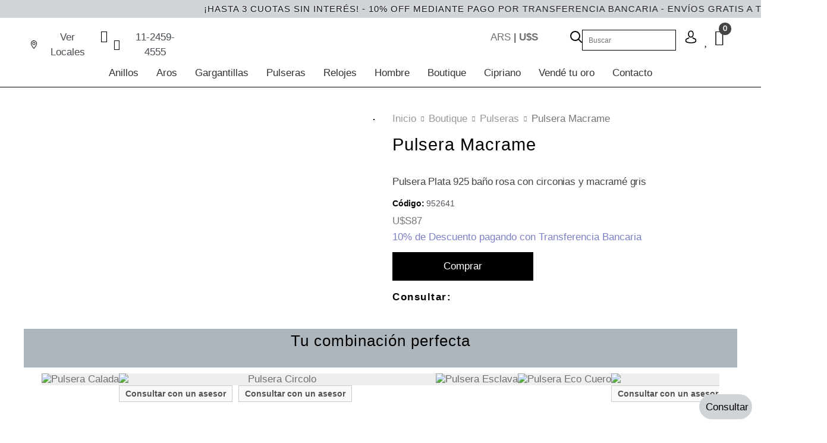

--- FILE ---
content_type: text/html; charset=UTF-8
request_url: https://ciprianojoyas.com.ar/producto/pulsera-macrame-9/
body_size: 68042
content:
<!DOCTYPE html>
<html lang="es" itemscope itemtype="https://schema.org/Product">
<head>
	<meta charset="UTF-8">
					<script>document.documentElement.className = document.documentElement.className + ' yes-js js_active js'</script>
				<meta name='robots' content='index, follow, max-image-preview:large, max-snippet:-1, max-video-preview:-1' />

<!-- Google Tag Manager for WordPress by gtm4wp.com -->
<script data-cfasync="false" data-pagespeed-no-defer>
	var gtm4wp_datalayer_name = "dataLayer";
	var dataLayer = dataLayer || [];
	const gtm4wp_use_sku_instead = false;
	const gtm4wp_currency = 'USD';
	const gtm4wp_product_per_impression = 10;
	const gtm4wp_clear_ecommerce = false;
</script>
<!-- End Google Tag Manager for WordPress by gtm4wp.com --><meta name="viewport" content="width=device-width, initial-scale=1">
	<!-- This site is optimized with the Yoast SEO plugin v25.0 - https://yoast.com/wordpress/plugins/seo/ -->
	<title>Pulsera Macrame - Cipriano Joyas</title>
	<link rel="canonical" href="https://ciprianojoyas.com.ar/producto/pulsera-macrame-9/" />
	<meta property="og:locale" content="es_ES" />
	<meta property="og:type" content="article" />
	<meta property="og:title" content="Pulsera Macrame - Cipriano Joyas" />
	<meta property="og:description" content="Pulsera Plata 925 baño rosa con circonias y macramé gris" />
	<meta property="og:url" content="https://ciprianojoyas.com.ar/producto/pulsera-macrame-9/" />
	<meta property="og:site_name" content="Cipriano Joyas" />
	<meta property="article:modified_time" content="2026-01-17T21:08:56+00:00" />
	<meta property="og:image" content="https://ciprianojoyas.com.ar/wp-content/uploads/2024/07/DSC_4329.jpg" />
	<meta property="og:image:width" content="1500" />
	<meta property="og:image:height" content="1500" />
	<meta property="og:image:type" content="image/jpeg" />
	<meta name="twitter:card" content="summary_large_image" />
	<meta name="twitter:label1" content="Tiempo de lectura" />
	<meta name="twitter:data1" content="1 minuto" />
	<script type="application/ld+json" class="yoast-schema-graph">{"@context":"https://schema.org","@graph":[{"@type":"WebPage","@id":"https://ciprianojoyas.com.ar/producto/pulsera-macrame-9/","url":"https://ciprianojoyas.com.ar/producto/pulsera-macrame-9/","name":"Pulsera Macrame - Cipriano Joyas","isPartOf":{"@id":"https://ciprianojoyas.com.ar/#website"},"primaryImageOfPage":{"@id":"https://ciprianojoyas.com.ar/producto/pulsera-macrame-9/#primaryimage"},"image":{"@id":"https://ciprianojoyas.com.ar/producto/pulsera-macrame-9/#primaryimage"},"thumbnailUrl":"https://ciprianojoyas.com.ar/wp-content/uploads/2024/07/DSC_4329.jpg","datePublished":"2023-06-06T18:47:47+00:00","dateModified":"2026-01-17T21:08:56+00:00","breadcrumb":{"@id":"https://ciprianojoyas.com.ar/producto/pulsera-macrame-9/#breadcrumb"},"inLanguage":"es","potentialAction":[{"@type":"ReadAction","target":["https://ciprianojoyas.com.ar/producto/pulsera-macrame-9/"]}]},{"@type":"ImageObject","inLanguage":"es","@id":"https://ciprianojoyas.com.ar/producto/pulsera-macrame-9/#primaryimage","url":"https://ciprianojoyas.com.ar/wp-content/uploads/2024/07/DSC_4329.jpg","contentUrl":"https://ciprianojoyas.com.ar/wp-content/uploads/2024/07/DSC_4329.jpg","width":1500,"height":1500},{"@type":"BreadcrumbList","@id":"https://ciprianojoyas.com.ar/producto/pulsera-macrame-9/#breadcrumb","itemListElement":[{"@type":"ListItem","position":1,"name":"Home","item":"https://ciprianojoyas.com.ar/"},{"@type":"ListItem","position":2,"name":"Productos","item":"https://ciprianojoyas.com.ar/shop/"},{"@type":"ListItem","position":3,"name":"Pulsera Macrame"}]},{"@type":"WebSite","@id":"https://ciprianojoyas.com.ar/#website","url":"https://ciprianojoyas.com.ar/","name":"Cipriano Joyas","description":"Sitio oficial","potentialAction":[{"@type":"SearchAction","target":{"@type":"EntryPoint","urlTemplate":"https://ciprianojoyas.com.ar/?s={search_term_string}"},"query-input":{"@type":"PropertyValueSpecification","valueRequired":true,"valueName":"search_term_string"}}],"inLanguage":"es"}]}</script>
	<!-- / Yoast SEO plugin. -->


<link rel='dns-prefetch' href='//sdk.mercadopago.com' />
<link rel='dns-prefetch' href='//www.googletagmanager.com' />


<link rel="alternate" type="application/rss+xml" title="Cipriano Joyas &raquo; Feed" href="https://ciprianojoyas.com.ar/feed/" />
<link rel="alternate" type="application/rss+xml" title="Cipriano Joyas &raquo; Feed de los comentarios" href="https://ciprianojoyas.com.ar/comments/feed/" />
<link rel="alternate" type="application/rss+xml" title="Cipriano Joyas &raquo; Comentario Pulsera Macrame del feed" href="https://ciprianojoyas.com.ar/producto/pulsera-macrame-9/feed/" />
<link rel="alternate" title="oEmbed (JSON)" type="application/json+oembed" href="https://ciprianojoyas.com.ar/wp-json/oembed/1.0/embed?url=https%3A%2F%2Fciprianojoyas.com.ar%2Fproducto%2Fpulsera-macrame-9%2F" />
<link rel="alternate" title="oEmbed (XML)" type="text/xml+oembed" href="https://ciprianojoyas.com.ar/wp-json/oembed/1.0/embed?url=https%3A%2F%2Fciprianojoyas.com.ar%2Fproducto%2Fpulsera-macrame-9%2F&#038;format=xml" />
<style id='wp-img-auto-sizes-contain-inline-css'>
img:is([sizes=auto i],[sizes^="auto," i]){contain-intrinsic-size:3000px 1500px}
/*# sourceURL=wp-img-auto-sizes-contain-inline-css */
</style>

<link rel='stylesheet' id='layerslider-css' href='https://ciprianojoyas.com.ar/wp-content/plugins/LayerSlider/assets/static/layerslider/css/layerslider.css?ver=7.11.1' media='all' />
<link rel='stylesheet' id='hfe-widgets-style-css' href='https://ciprianojoyas.com.ar/wp-content/plugins/header-footer-elementor/inc/widgets-css/frontend.css?ver=2.8.1' media='all' />
<link rel='stylesheet' id='hfe-woo-product-grid-css' href='https://ciprianojoyas.com.ar/wp-content/plugins/header-footer-elementor/inc/widgets-css/woo-products.css?ver=2.8.1' media='all' />
<link rel='stylesheet' id='bdt-uikit-css' href='https://ciprianojoyas.com.ar/wp-content/plugins/bdthemes-element-pack/assets/css/bdt-uikit.css?ver=3.17.11' media='all' />
<link rel='stylesheet' id='ep-helper-css' href='https://ciprianojoyas.com.ar/wp-content/plugins/bdthemes-element-pack/assets/css/ep-helper.css?ver=7.12.11' media='all' />
<link rel='stylesheet' id='shopengine-public-css' href='https://ciprianojoyas.com.ar/wp-content/plugins/shopengine/assets/css/shopengine-public.css?ver=4.7.2' media='all' />
<link rel='stylesheet' id='shopengine-widget-frontend-css' href='https://ciprianojoyas.com.ar/wp-content/plugins/shopengine/widgets/init/assets/css/widget-frontend.css?ver=4.7.2' media='all' />
<link rel='stylesheet' id='shopengine-frontend-font-awesome-css' href='https://ciprianojoyas.com.ar/wp-content/plugins/elementor/assets/lib/font-awesome/css/all.css?ver=4.7.2' media='all' />
<style id='wp-emoji-styles-inline-css'>

	img.wp-smiley, img.emoji {
		display: inline !important;
		border: none !important;
		box-shadow: none !important;
		height: 1em !important;
		width: 1em !important;
		margin: 0 0.07em !important;
		vertical-align: -0.1em !important;
		background: none !important;
		padding: 0 !important;
	}
/*# sourceURL=wp-emoji-styles-inline-css */
</style>
<link rel='stylesheet' id='wp-block-library-css' href='https://ciprianojoyas.com.ar/wp-includes/css/dist/block-library/style.min.css?ver=6.9' media='all' />
<link rel='stylesheet' id='wc-blocks-style-css' href='https://ciprianojoyas.com.ar/wp-content/plugins/woocommerce/assets/client/blocks/wc-blocks.css?ver=wc-10.4.3' media='all' />
<style id='global-styles-inline-css'>
:root{--wp--preset--aspect-ratio--square: 1;--wp--preset--aspect-ratio--4-3: 4/3;--wp--preset--aspect-ratio--3-4: 3/4;--wp--preset--aspect-ratio--3-2: 3/2;--wp--preset--aspect-ratio--2-3: 2/3;--wp--preset--aspect-ratio--16-9: 16/9;--wp--preset--aspect-ratio--9-16: 9/16;--wp--preset--color--black: #000000;--wp--preset--color--cyan-bluish-gray: #abb8c3;--wp--preset--color--white: #ffffff;--wp--preset--color--pale-pink: #f78da7;--wp--preset--color--vivid-red: #cf2e2e;--wp--preset--color--luminous-vivid-orange: #ff6900;--wp--preset--color--luminous-vivid-amber: #fcb900;--wp--preset--color--light-green-cyan: #7bdcb5;--wp--preset--color--vivid-green-cyan: #00d084;--wp--preset--color--pale-cyan-blue: #8ed1fc;--wp--preset--color--vivid-cyan-blue: #0693e3;--wp--preset--color--vivid-purple: #9b51e0;--wp--preset--color--contrast: var(--contrast);--wp--preset--color--contrast-2: var(--contrast-2);--wp--preset--color--contrast-3: var(--contrast-3);--wp--preset--color--base: var(--base);--wp--preset--color--base-2: var(--base-2);--wp--preset--color--base-3: var(--base-3);--wp--preset--color--accent: var(--accent);--wp--preset--gradient--vivid-cyan-blue-to-vivid-purple: linear-gradient(135deg,rgb(6,147,227) 0%,rgb(155,81,224) 100%);--wp--preset--gradient--light-green-cyan-to-vivid-green-cyan: linear-gradient(135deg,rgb(122,220,180) 0%,rgb(0,208,130) 100%);--wp--preset--gradient--luminous-vivid-amber-to-luminous-vivid-orange: linear-gradient(135deg,rgb(252,185,0) 0%,rgb(255,105,0) 100%);--wp--preset--gradient--luminous-vivid-orange-to-vivid-red: linear-gradient(135deg,rgb(255,105,0) 0%,rgb(207,46,46) 100%);--wp--preset--gradient--very-light-gray-to-cyan-bluish-gray: linear-gradient(135deg,rgb(238,238,238) 0%,rgb(169,184,195) 100%);--wp--preset--gradient--cool-to-warm-spectrum: linear-gradient(135deg,rgb(74,234,220) 0%,rgb(151,120,209) 20%,rgb(207,42,186) 40%,rgb(238,44,130) 60%,rgb(251,105,98) 80%,rgb(254,248,76) 100%);--wp--preset--gradient--blush-light-purple: linear-gradient(135deg,rgb(255,206,236) 0%,rgb(152,150,240) 100%);--wp--preset--gradient--blush-bordeaux: linear-gradient(135deg,rgb(254,205,165) 0%,rgb(254,45,45) 50%,rgb(107,0,62) 100%);--wp--preset--gradient--luminous-dusk: linear-gradient(135deg,rgb(255,203,112) 0%,rgb(199,81,192) 50%,rgb(65,88,208) 100%);--wp--preset--gradient--pale-ocean: linear-gradient(135deg,rgb(255,245,203) 0%,rgb(182,227,212) 50%,rgb(51,167,181) 100%);--wp--preset--gradient--electric-grass: linear-gradient(135deg,rgb(202,248,128) 0%,rgb(113,206,126) 100%);--wp--preset--gradient--midnight: linear-gradient(135deg,rgb(2,3,129) 0%,rgb(40,116,252) 100%);--wp--preset--font-size--small: 13px;--wp--preset--font-size--medium: 20px;--wp--preset--font-size--large: 36px;--wp--preset--font-size--x-large: 42px;--wp--preset--spacing--20: 0.44rem;--wp--preset--spacing--30: 0.67rem;--wp--preset--spacing--40: 1rem;--wp--preset--spacing--50: 1.5rem;--wp--preset--spacing--60: 2.25rem;--wp--preset--spacing--70: 3.38rem;--wp--preset--spacing--80: 5.06rem;--wp--preset--shadow--natural: 6px 6px 9px rgba(0, 0, 0, 0.2);--wp--preset--shadow--deep: 12px 12px 50px rgba(0, 0, 0, 0.4);--wp--preset--shadow--sharp: 6px 6px 0px rgba(0, 0, 0, 0.2);--wp--preset--shadow--outlined: 6px 6px 0px -3px rgb(255, 255, 255), 6px 6px rgb(0, 0, 0);--wp--preset--shadow--crisp: 6px 6px 0px rgb(0, 0, 0);}:where(.is-layout-flex){gap: 0.5em;}:where(.is-layout-grid){gap: 0.5em;}body .is-layout-flex{display: flex;}.is-layout-flex{flex-wrap: wrap;align-items: center;}.is-layout-flex > :is(*, div){margin: 0;}body .is-layout-grid{display: grid;}.is-layout-grid > :is(*, div){margin: 0;}:where(.wp-block-columns.is-layout-flex){gap: 2em;}:where(.wp-block-columns.is-layout-grid){gap: 2em;}:where(.wp-block-post-template.is-layout-flex){gap: 1.25em;}:where(.wp-block-post-template.is-layout-grid){gap: 1.25em;}.has-black-color{color: var(--wp--preset--color--black) !important;}.has-cyan-bluish-gray-color{color: var(--wp--preset--color--cyan-bluish-gray) !important;}.has-white-color{color: var(--wp--preset--color--white) !important;}.has-pale-pink-color{color: var(--wp--preset--color--pale-pink) !important;}.has-vivid-red-color{color: var(--wp--preset--color--vivid-red) !important;}.has-luminous-vivid-orange-color{color: var(--wp--preset--color--luminous-vivid-orange) !important;}.has-luminous-vivid-amber-color{color: var(--wp--preset--color--luminous-vivid-amber) !important;}.has-light-green-cyan-color{color: var(--wp--preset--color--light-green-cyan) !important;}.has-vivid-green-cyan-color{color: var(--wp--preset--color--vivid-green-cyan) !important;}.has-pale-cyan-blue-color{color: var(--wp--preset--color--pale-cyan-blue) !important;}.has-vivid-cyan-blue-color{color: var(--wp--preset--color--vivid-cyan-blue) !important;}.has-vivid-purple-color{color: var(--wp--preset--color--vivid-purple) !important;}.has-black-background-color{background-color: var(--wp--preset--color--black) !important;}.has-cyan-bluish-gray-background-color{background-color: var(--wp--preset--color--cyan-bluish-gray) !important;}.has-white-background-color{background-color: var(--wp--preset--color--white) !important;}.has-pale-pink-background-color{background-color: var(--wp--preset--color--pale-pink) !important;}.has-vivid-red-background-color{background-color: var(--wp--preset--color--vivid-red) !important;}.has-luminous-vivid-orange-background-color{background-color: var(--wp--preset--color--luminous-vivid-orange) !important;}.has-luminous-vivid-amber-background-color{background-color: var(--wp--preset--color--luminous-vivid-amber) !important;}.has-light-green-cyan-background-color{background-color: var(--wp--preset--color--light-green-cyan) !important;}.has-vivid-green-cyan-background-color{background-color: var(--wp--preset--color--vivid-green-cyan) !important;}.has-pale-cyan-blue-background-color{background-color: var(--wp--preset--color--pale-cyan-blue) !important;}.has-vivid-cyan-blue-background-color{background-color: var(--wp--preset--color--vivid-cyan-blue) !important;}.has-vivid-purple-background-color{background-color: var(--wp--preset--color--vivid-purple) !important;}.has-black-border-color{border-color: var(--wp--preset--color--black) !important;}.has-cyan-bluish-gray-border-color{border-color: var(--wp--preset--color--cyan-bluish-gray) !important;}.has-white-border-color{border-color: var(--wp--preset--color--white) !important;}.has-pale-pink-border-color{border-color: var(--wp--preset--color--pale-pink) !important;}.has-vivid-red-border-color{border-color: var(--wp--preset--color--vivid-red) !important;}.has-luminous-vivid-orange-border-color{border-color: var(--wp--preset--color--luminous-vivid-orange) !important;}.has-luminous-vivid-amber-border-color{border-color: var(--wp--preset--color--luminous-vivid-amber) !important;}.has-light-green-cyan-border-color{border-color: var(--wp--preset--color--light-green-cyan) !important;}.has-vivid-green-cyan-border-color{border-color: var(--wp--preset--color--vivid-green-cyan) !important;}.has-pale-cyan-blue-border-color{border-color: var(--wp--preset--color--pale-cyan-blue) !important;}.has-vivid-cyan-blue-border-color{border-color: var(--wp--preset--color--vivid-cyan-blue) !important;}.has-vivid-purple-border-color{border-color: var(--wp--preset--color--vivid-purple) !important;}.has-vivid-cyan-blue-to-vivid-purple-gradient-background{background: var(--wp--preset--gradient--vivid-cyan-blue-to-vivid-purple) !important;}.has-light-green-cyan-to-vivid-green-cyan-gradient-background{background: var(--wp--preset--gradient--light-green-cyan-to-vivid-green-cyan) !important;}.has-luminous-vivid-amber-to-luminous-vivid-orange-gradient-background{background: var(--wp--preset--gradient--luminous-vivid-amber-to-luminous-vivid-orange) !important;}.has-luminous-vivid-orange-to-vivid-red-gradient-background{background: var(--wp--preset--gradient--luminous-vivid-orange-to-vivid-red) !important;}.has-very-light-gray-to-cyan-bluish-gray-gradient-background{background: var(--wp--preset--gradient--very-light-gray-to-cyan-bluish-gray) !important;}.has-cool-to-warm-spectrum-gradient-background{background: var(--wp--preset--gradient--cool-to-warm-spectrum) !important;}.has-blush-light-purple-gradient-background{background: var(--wp--preset--gradient--blush-light-purple) !important;}.has-blush-bordeaux-gradient-background{background: var(--wp--preset--gradient--blush-bordeaux) !important;}.has-luminous-dusk-gradient-background{background: var(--wp--preset--gradient--luminous-dusk) !important;}.has-pale-ocean-gradient-background{background: var(--wp--preset--gradient--pale-ocean) !important;}.has-electric-grass-gradient-background{background: var(--wp--preset--gradient--electric-grass) !important;}.has-midnight-gradient-background{background: var(--wp--preset--gradient--midnight) !important;}.has-small-font-size{font-size: var(--wp--preset--font-size--small) !important;}.has-medium-font-size{font-size: var(--wp--preset--font-size--medium) !important;}.has-large-font-size{font-size: var(--wp--preset--font-size--large) !important;}.has-x-large-font-size{font-size: var(--wp--preset--font-size--x-large) !important;}
/*# sourceURL=global-styles-inline-css */
</style>

<style id='classic-theme-styles-inline-css'>
/*! This file is auto-generated */
.wp-block-button__link{color:#fff;background-color:#32373c;border-radius:9999px;box-shadow:none;text-decoration:none;padding:calc(.667em + 2px) calc(1.333em + 2px);font-size:1.125em}.wp-block-file__button{background:#32373c;color:#fff;text-decoration:none}
/*# sourceURL=/wp-includes/css/classic-themes.min.css */
</style>
<link rel='stylesheet' id='e66-makesalable-public-style-css' href='https://ciprianojoyas.com.ar/wp-content/plugins/ecommerce66-makesalable/public/assets/css/public-style.css?ver=1.2.0' media='all' />
<link rel='stylesheet' id='lbwps-styles-css' href='https://ciprianojoyas.com.ar/wp-content/plugins/lightbox-photoswipe/assets/ps4/styles/default.css?ver=5.4.0' media='all' />
<link rel='stylesheet' id='photoswipe-css' href='https://ciprianojoyas.com.ar/wp-content/plugins/woocommerce/assets/css/photoswipe/photoswipe.min.css?ver=10.4.3' media='all' />
<link rel='stylesheet' id='photoswipe-default-skin-css' href='https://ciprianojoyas.com.ar/wp-content/plugins/woocommerce/assets/css/photoswipe/default-skin/default-skin.min.css?ver=10.4.3' media='all' />
<link rel='stylesheet' id='woocommerce-layout-css' href='https://ciprianojoyas.com.ar/wp-content/plugins/woocommerce/assets/css/woocommerce-layout.css?ver=10.4.3' media='all' />
<link rel='stylesheet' id='woocommerce-smallscreen-css' href='https://ciprianojoyas.com.ar/wp-content/plugins/woocommerce/assets/css/woocommerce-smallscreen.css?ver=10.4.3' media='only screen and (max-width: 768px)' />
<link rel='stylesheet' id='woocommerce-general-css' href='https://ciprianojoyas.com.ar/wp-content/plugins/woocommerce/assets/css/woocommerce.css?ver=10.4.3' media='all' />
<style id='woocommerce-general-inline-css'>
.woocommerce .page-header-image-single {display: none;}.woocommerce .entry-content,.woocommerce .product .entry-summary {margin-top: 0;}.related.products {clear: both;}.checkout-subscribe-prompt.clear {visibility: visible;height: initial;width: initial;}@media (max-width:768px) {.woocommerce .woocommerce-ordering,.woocommerce-page .woocommerce-ordering {float: none;}.woocommerce .woocommerce-ordering select {max-width: 100%;}.woocommerce ul.products li.product,.woocommerce-page ul.products li.product,.woocommerce-page[class*=columns-] ul.products li.product,.woocommerce[class*=columns-] ul.products li.product {width: 100%;float: none;}}
/*# sourceURL=woocommerce-general-inline-css */
</style>
<style id='woocommerce-inline-inline-css'>
.woocommerce form .form-row .required { visibility: visible; }
/*# sourceURL=woocommerce-inline-inline-css */
</style>
<link rel='stylesheet' id='aws-style-css' href='https://ciprianojoyas.com.ar/wp-content/plugins/advanced-woo-search/assets/css/common.min.css?ver=3.18' media='all' />
<link rel='stylesheet' id='hfe-style-css' href='https://ciprianojoyas.com.ar/wp-content/plugins/header-footer-elementor/assets/css/header-footer-elementor.css?ver=2.8.1' media='all' />
<link rel='stylesheet' id='jet-blocks-css' href='https://ciprianojoyas.com.ar/wp-content/uploads/elementor/css/custom-jet-blocks.css?ver=1.3.14' media='all' />
<link rel='stylesheet' id='elementor-icons-css' href='https://ciprianojoyas.com.ar/wp-content/plugins/elementor/assets/lib/eicons/css/elementor-icons.min.css?ver=5.31.0' media='all' />
<link rel='stylesheet' id='elementor-frontend-css' href='https://ciprianojoyas.com.ar/wp-content/uploads/elementor/css/custom-frontend.min.css?ver=1766768672' media='all' />
<link rel='stylesheet' id='swiper-css' href='https://ciprianojoyas.com.ar/wp-content/plugins/elementor/assets/lib/swiper/v8/css/swiper.min.css?ver=8.4.5' media='all' />
<link rel='stylesheet' id='e-swiper-css' href='https://ciprianojoyas.com.ar/wp-content/plugins/elementor/assets/css/conditionals/e-swiper.min.css?ver=3.24.7' media='all' />
<link rel='stylesheet' id='elementor-post-25-css' href='https://ciprianojoyas.com.ar/wp-content/uploads/elementor/css/post-25.css?ver=1766768672' media='all' />
<link rel='stylesheet' id='elementor-pro-css' href='https://ciprianojoyas.com.ar/wp-content/uploads/elementor/css/custom-pro-frontend.min.css?ver=1766768672' media='all' />
<link rel='stylesheet' id='font-awesome-5-all-css' href='https://ciprianojoyas.com.ar/wp-content/plugins/elementor/assets/lib/font-awesome/css/all.min.css?ver=3.24.7' media='all' />
<link rel='stylesheet' id='font-awesome-4-shim-css' href='https://ciprianojoyas.com.ar/wp-content/plugins/elementor/assets/lib/font-awesome/css/v4-shims.min.css?ver=3.24.7' media='all' />
<link rel='stylesheet' id='elementor-global-css' href='https://ciprianojoyas.com.ar/wp-content/uploads/elementor/css/global.css?ver=1766768676' media='all' />
<link rel='stylesheet' id='taxopress-frontend-css-css' href='https://ciprianojoyas.com.ar/wp-content/plugins/simple-tags/assets/frontend/css/frontend.css?ver=3.26.0' media='all' />
<link rel='stylesheet' id='jquery-selectBox-css' href='https://ciprianojoyas.com.ar/wp-content/plugins/yith-woocommerce-wishlist/assets/css/jquery.selectBox.css?ver=1.2.0' media='all' />
<link rel='stylesheet' id='yith-wcwl-font-awesome-css' href='https://ciprianojoyas.com.ar/wp-content/plugins/yith-woocommerce-wishlist/assets/css/font-awesome.css?ver=4.7.0' media='all' />
<link rel='stylesheet' id='woocommerce_prettyPhoto_css-css' href='//ciprianojoyas.com.ar/wp-content/plugins/woocommerce/assets/css/prettyPhoto.css?ver=3.1.6' media='all' />
<link rel='stylesheet' id='yith-wcwl-main-css' href='https://ciprianojoyas.com.ar/wp-content/plugins/yith-woocommerce-wishlist/assets/css/style.css?ver=3.38.0' media='all' />
<style id='yith-wcwl-main-inline-css'>
.yith-wcwl-share li a{color: #FFFFFF;}.yith-wcwl-share li a:hover{color: rgb(0,0,0);}
/*# sourceURL=yith-wcwl-main-inline-css */
</style>
<link rel='stylesheet' id='generate-comments-css' href='https://ciprianojoyas.com.ar/wp-content/themes/generatepress/assets/css/components/comments.min.css?ver=3.5.1' media='all' />
<link rel='stylesheet' id='generate-style-css' href='https://ciprianojoyas.com.ar/wp-content/themes/generatepress/assets/css/main.min.css?ver=3.5.1' media='all' />
<style id='generate-style-inline-css'>
body{background-color:#fffcfc;color:#222222;}a{color:#575760;}a:hover, a:focus, a:active{color:#000000;}.wp-block-group__inner-container{max-width:1200px;margin-left:auto;margin-right:auto;}:root{--contrast:#222222;--contrast-2:#575760;--contrast-3:#b2b2be;--base:#f0f0f0;--base-2:#f7f8f9;--base-3:#ffffff;--accent:#575760;}:root .has-contrast-color{color:var(--contrast);}:root .has-contrast-background-color{background-color:var(--contrast);}:root .has-contrast-2-color{color:var(--contrast-2);}:root .has-contrast-2-background-color{background-color:var(--contrast-2);}:root .has-contrast-3-color{color:var(--contrast-3);}:root .has-contrast-3-background-color{background-color:var(--contrast-3);}:root .has-base-color{color:var(--base);}:root .has-base-background-color{background-color:var(--base);}:root .has-base-2-color{color:var(--base-2);}:root .has-base-2-background-color{background-color:var(--base-2);}:root .has-base-3-color{color:var(--base-3);}:root .has-base-3-background-color{background-color:var(--base-3);}:root .has-accent-color{color:var(--accent);}:root .has-accent-background-color{background-color:var(--accent);}body, button, input, select, textarea{font-family:Source Sans Pro, sans-serif;}.main-navigation a, .main-navigation .menu-toggle, .main-navigation .menu-bar-items{font-family:GeorgiaCustom;}button:not(.menu-toggle),html input[type="button"],input[type="reset"],input[type="submit"],.button,.wp-block-button .wp-block-button__link{font-family:Source Sans Pro, sans-serif;font-size:14px;}h1{font-family:GeorgiaCustom;font-size:24px;}.top-bar{background-color:#636363;color:#ffffff;}.top-bar a{color:#ffffff;}.top-bar a:hover{color:#303030;}.site-header{background-color:#ffffff;}.main-title a,.main-title a:hover{color:#222222;}.site-description{color:#757575;}.mobile-menu-control-wrapper .menu-toggle,.mobile-menu-control-wrapper .menu-toggle:hover,.mobile-menu-control-wrapper .menu-toggle:focus,.has-inline-mobile-toggle #site-navigation.toggled{background-color:rgba(0, 0, 0, 0.02);}.main-navigation,.main-navigation ul ul{background-color:#ffffff;}.main-navigation .main-nav ul li a, .main-navigation .menu-toggle, .main-navigation .menu-bar-items{color:#515151;}.main-navigation .main-nav ul li:not([class*="current-menu-"]):hover > a, .main-navigation .main-nav ul li:not([class*="current-menu-"]):focus > a, .main-navigation .main-nav ul li.sfHover:not([class*="current-menu-"]) > a, .main-navigation .menu-bar-item:hover > a, .main-navigation .menu-bar-item.sfHover > a{color:#7a8896;background-color:#ffffff;}button.menu-toggle:hover,button.menu-toggle:focus{color:#515151;}.main-navigation .main-nav ul li[class*="current-menu-"] > a{color:#7a8896;background-color:#ffffff;}.navigation-search input[type="search"],.navigation-search input[type="search"]:active, .navigation-search input[type="search"]:focus, .main-navigation .main-nav ul li.search-item.active > a, .main-navigation .menu-bar-items .search-item.active > a{color:#7a8896;background-color:#ffffff;}.main-navigation ul ul{background-color:#eaeaea;}.main-navigation .main-nav ul ul li a{color:#515151;}.main-navigation .main-nav ul ul li:not([class*="current-menu-"]):hover > a,.main-navigation .main-nav ul ul li:not([class*="current-menu-"]):focus > a, .main-navigation .main-nav ul ul li.sfHover:not([class*="current-menu-"]) > a{color:#7a8896;background-color:#eaeaea;}.main-navigation .main-nav ul ul li[class*="current-menu-"] > a{color:#7a8896;background-color:#eaeaea;}.separate-containers .inside-article, .separate-containers .comments-area, .separate-containers .page-header, .one-container .container, .separate-containers .paging-navigation, .inside-page-header{background-color:#ffffff;}.inside-article a,.paging-navigation a,.comments-area a,.page-header a{color:var(--contrast-3);}.inside-article a:hover,.paging-navigation a:hover,.comments-area a:hover,.page-header a:hover{color:var(--contrast-2);}.entry-title a{color:#222222;}.entry-title a:hover{color:#55555e;}.entry-meta{color:#595959;}.sidebar .widget{background-color:#ffffff;}.footer-widgets{background-color:#ffffff;}.footer-widgets .widget-title{color:#000000;}.site-info{color:#ffffff;background-color:#55555e;}.site-info a{color:#ffffff;}.site-info a:hover{color:#d3d3d3;}.footer-bar .widget_nav_menu .current-menu-item a{color:#d3d3d3;}input[type="text"],input[type="email"],input[type="url"],input[type="password"],input[type="search"],input[type="tel"],input[type="number"],textarea,select{color:#666666;background-color:#fafafa;border-color:#cccccc;}input[type="text"]:focus,input[type="email"]:focus,input[type="url"]:focus,input[type="password"]:focus,input[type="search"]:focus,input[type="tel"]:focus,input[type="number"]:focus,textarea:focus,select:focus{color:#666666;background-color:#ffffff;border-color:#bfbfbf;}button,html input[type="button"],input[type="reset"],input[type="submit"],a.button,a.wp-block-button__link:not(.has-background){color:#ffffff;background-color:#55555e;}button:hover,html input[type="button"]:hover,input[type="reset"]:hover,input[type="submit"]:hover,a.button:hover,button:focus,html input[type="button"]:focus,input[type="reset"]:focus,input[type="submit"]:focus,a.button:focus,a.wp-block-button__link:not(.has-background):active,a.wp-block-button__link:not(.has-background):focus,a.wp-block-button__link:not(.has-background):hover{color:#ffffff;background-color:#3f4047;}a.generate-back-to-top{background-color:rgba( 0,0,0,0.4 );color:#ffffff;}a.generate-back-to-top:hover,a.generate-back-to-top:focus{background-color:rgba( 0,0,0,0.6 );color:#ffffff;}:root{--gp-search-modal-bg-color:var(--base-3);--gp-search-modal-text-color:var(--contrast);--gp-search-modal-overlay-bg-color:rgba(0,0,0,0.2);}@media (max-width: 768px){.main-navigation .menu-bar-item:hover > a, .main-navigation .menu-bar-item.sfHover > a{background:none;color:#515151;}}.nav-below-header .main-navigation .inside-navigation.grid-container, .nav-above-header .main-navigation .inside-navigation.grid-container{padding:0px 20px 0px 20px;}.site-main .wp-block-group__inner-container{padding:40px;}.separate-containers .paging-navigation{padding-top:20px;padding-bottom:20px;}.entry-content .alignwide, body:not(.no-sidebar) .entry-content .alignfull{margin-left:-40px;width:calc(100% + 80px);max-width:calc(100% + 80px);}.rtl .menu-item-has-children .dropdown-menu-toggle{padding-left:20px;}.rtl .main-navigation .main-nav ul li.menu-item-has-children > a{padding-right:20px;}@media (max-width:768px){.separate-containers .inside-article, .separate-containers .comments-area, .separate-containers .page-header, .separate-containers .paging-navigation, .one-container .site-content, .inside-page-header{padding:30px;}.site-main .wp-block-group__inner-container{padding:30px;}.inside-top-bar{padding-right:30px;padding-left:30px;}.inside-header{padding-right:30px;padding-left:30px;}.widget-area .widget{padding-top:30px;padding-right:30px;padding-bottom:30px;padding-left:30px;}.footer-widgets-container{padding-top:30px;padding-right:30px;padding-bottom:30px;padding-left:30px;}.inside-site-info{padding-right:30px;padding-left:30px;}.entry-content .alignwide, body:not(.no-sidebar) .entry-content .alignfull{margin-left:-30px;width:calc(100% + 60px);max-width:calc(100% + 60px);}.one-container .site-main .paging-navigation{margin-bottom:20px;}}/* End cached CSS */.is-right-sidebar{width:30%;}.is-left-sidebar{width:30%;}.site-content .content-area{width:100%;}@media (max-width: 768px){.main-navigation .menu-toggle,.sidebar-nav-mobile:not(#sticky-placeholder){display:block;}.main-navigation ul,.gen-sidebar-nav,.main-navigation:not(.slideout-navigation):not(.toggled) .main-nav > ul,.has-inline-mobile-toggle #site-navigation .inside-navigation > *:not(.navigation-search):not(.main-nav){display:none;}.nav-align-right .inside-navigation,.nav-align-center .inside-navigation{justify-content:space-between;}}
.elementor-template-full-width .site-content{display:block;}
.dynamic-author-image-rounded{border-radius:100%;}.dynamic-featured-image, .dynamic-author-image{vertical-align:middle;}.one-container.blog .dynamic-content-template:not(:last-child), .one-container.archive .dynamic-content-template:not(:last-child){padding-bottom:0px;}.dynamic-entry-excerpt > p:last-child{margin-bottom:0px;}
/*# sourceURL=generate-style-inline-css */
</style>
<link rel='stylesheet' id='generate-child-css' href='https://ciprianojoyas.com.ar/wp-content/themes/generatepress-child/style.css?ver=3.4.0.1721558828' media='all' />
<link rel='stylesheet' id='generate-google-fonts-css' href='//ciprianojoyas.com.ar/wp-content/uploads/omgf/generate-google-fonts/generate-google-fonts.css?ver=1721904077' media='all' />
<link rel='stylesheet' id='widget-heading-css' href='https://ciprianojoyas.com.ar/wp-content/plugins/elementor/assets/css/widget-heading.min.css?ver=3.24.7' media='all' />
<link rel='stylesheet' id='widget-icon-list-css' href='https://ciprianojoyas.com.ar/wp-content/uploads/elementor/css/custom-widget-icon-list.min.css?ver=1766768672' media='all' />
<link rel='stylesheet' id='widget-nav-menu-css' href='https://ciprianojoyas.com.ar/wp-content/uploads/elementor/css/custom-pro-widget-nav-menu.min.css?ver=1766768672' media='all' />
<link rel='stylesheet' id='widget-image-css' href='https://ciprianojoyas.com.ar/wp-content/plugins/elementor/assets/css/widget-image.min.css?ver=3.24.7' media='all' />
<link rel='stylesheet' id='widget-text-editor-css' href='https://ciprianojoyas.com.ar/wp-content/plugins/elementor/assets/css/widget-text-editor.min.css?ver=3.24.7' media='all' />
<link rel='stylesheet' id='widget-social-icons-css' href='https://ciprianojoyas.com.ar/wp-content/plugins/elementor/assets/css/widget-social-icons.min.css?ver=3.24.7' media='all' />
<link rel='stylesheet' id='e-apple-webkit-css' href='https://ciprianojoyas.com.ar/wp-content/uploads/elementor/css/custom-apple-webkit.min.css?ver=1766768672' media='all' />
<link rel='stylesheet' id='e-animation-grow-css' href='https://ciprianojoyas.com.ar/wp-content/plugins/elementor/assets/lib/animations/styles/e-animation-grow.min.css?ver=3.24.7' media='all' />
<link rel='stylesheet' id='widget-image-carousel-css' href='https://ciprianojoyas.com.ar/wp-content/plugins/elementor/assets/css/widget-image-carousel.min.css?ver=3.24.7' media='all' />
<link rel='stylesheet' id='widget-forms-css' href='https://ciprianojoyas.com.ar/wp-content/plugins/elementor-pro/assets/css/widget-forms.min.css?ver=3.24.4' media='all' />
<link rel='stylesheet' id='elementor-post-24708-css' href='https://ciprianojoyas.com.ar/wp-content/uploads/elementor/css/post-24708.css?ver=1767638845' media='all' />
<link rel='stylesheet' id='elementor-post-5549-css' href='https://ciprianojoyas.com.ar/wp-content/uploads/elementor/css/post-5549.css?ver=1766768677' media='all' />
<link rel='stylesheet' id='elementor-post-22399-css' href='https://ciprianojoyas.com.ar/wp-content/uploads/elementor/css/post-22399.css?ver=1766768964' media='all' />
<link rel='stylesheet' id='wc_mercadopago_checkout_components-css' href='https://ciprianojoyas.com.ar/wp-content/plugins/woocommerce-mercadopago/assets/css/checkouts/mp-plugins-components.min.css?ver=7.9.2' media='all' />
<link rel='stylesheet' id='hfe-elementor-icons-css' href='https://ciprianojoyas.com.ar/wp-content/plugins/elementor/assets/lib/eicons/css/elementor-icons.min.css?ver=5.34.0' media='all' />
<link rel='stylesheet' id='hfe-icons-list-css' href='https://ciprianojoyas.com.ar/wp-content/plugins/elementor/assets/css/widget-icon-list.min.css?ver=3.24.3' media='all' />
<link rel='stylesheet' id='hfe-social-icons-css' href='https://ciprianojoyas.com.ar/wp-content/plugins/elementor/assets/css/widget-social-icons.min.css?ver=3.24.0' media='all' />
<link rel='stylesheet' id='hfe-social-share-icons-brands-css' href='https://ciprianojoyas.com.ar/wp-content/plugins/elementor/assets/lib/font-awesome/css/brands.css?ver=5.15.3' media='all' />
<link rel='stylesheet' id='hfe-social-share-icons-fontawesome-css' href='https://ciprianojoyas.com.ar/wp-content/plugins/elementor/assets/lib/font-awesome/css/fontawesome.css?ver=5.15.3' media='all' />
<link rel='stylesheet' id='hfe-nav-menu-icons-css' href='https://ciprianojoyas.com.ar/wp-content/plugins/elementor/assets/lib/font-awesome/css/solid.css?ver=5.15.3' media='all' />
<link rel='stylesheet' id='hfe-widget-blockquote-css' href='https://ciprianojoyas.com.ar/wp-content/plugins/elementor-pro/assets/css/widget-blockquote.min.css?ver=3.25.0' media='all' />
<link rel='stylesheet' id='hfe-mega-menu-css' href='https://ciprianojoyas.com.ar/wp-content/plugins/elementor-pro/assets/css/widget-mega-menu.min.css?ver=3.26.2' media='all' />
<link rel='stylesheet' id='hfe-nav-menu-widget-css' href='https://ciprianojoyas.com.ar/wp-content/plugins/elementor-pro/assets/css/widget-nav-menu.min.css?ver=3.26.0' media='all' />
<link rel='stylesheet' id='generate-blog-images-css' href='https://ciprianojoyas.com.ar/wp-content/plugins/gp-premium/blog/functions/css/featured-images.min.css?ver=2.5.0' media='all' />
<link rel='stylesheet' id='google-fonts-1-css' href='//ciprianojoyas.com.ar/wp-content/uploads/omgf/google-fonts-1/google-fonts-1.css?ver=1721904077' media='all' />
<link rel='stylesheet' id='elementor-icons-shared-0-css' href='https://ciprianojoyas.com.ar/wp-content/plugins/elementor/assets/lib/font-awesome/css/fontawesome.min.css?ver=5.15.3' media='all' />
<link rel='stylesheet' id='elementor-icons-fa-regular-css' href='https://ciprianojoyas.com.ar/wp-content/plugins/elementor/assets/lib/font-awesome/css/regular.min.css?ver=5.15.3' media='all' />
<link rel='stylesheet' id='elementor-icons-fa-brands-css' href='https://ciprianojoyas.com.ar/wp-content/plugins/elementor/assets/lib/font-awesome/css/brands.min.css?ver=5.15.3' media='all' />
<link rel='stylesheet' id='elementor-icons-fa-solid-css' href='https://ciprianojoyas.com.ar/wp-content/plugins/elementor/assets/lib/font-awesome/css/solid.min.css?ver=5.15.3' media='all' />
<script src="https://ciprianojoyas.com.ar/wp-includes/js/jquery/jquery.min.js?ver=3.7.1" id="jquery-core-js"></script>
<script src="https://ciprianojoyas.com.ar/wp-includes/js/jquery/jquery-migrate.min.js?ver=3.4.1" id="jquery-migrate-js"></script>
<script id="jquery-js-after">
!function($){"use strict";$(document).ready(function(){$(this).scrollTop()>100&&$(".hfe-scroll-to-top-wrap").removeClass("hfe-scroll-to-top-hide"),$(window).scroll(function(){$(this).scrollTop()<100?$(".hfe-scroll-to-top-wrap").fadeOut(300):$(".hfe-scroll-to-top-wrap").fadeIn(300)}),$(".hfe-scroll-to-top-wrap").on("click",function(){$("html, body").animate({scrollTop:0},300);return!1})})}(jQuery);
!function($){'use strict';$(document).ready(function(){var bar=$('.hfe-reading-progress-bar');if(!bar.length)return;$(window).on('scroll',function(){var s=$(window).scrollTop(),d=$(document).height()-$(window).height(),p=d? s/d*100:0;bar.css('width',p+'%')});});}(jQuery);
//# sourceURL=jquery-js-after
</script>
<script id="layerslider-utils-js-extra">
var LS_Meta = {"v":"7.11.1","fixGSAP":"1"};
//# sourceURL=layerslider-utils-js-extra
</script>
<script src="https://ciprianojoyas.com.ar/wp-content/plugins/LayerSlider/assets/static/layerslider/js/layerslider.utils.js?ver=7.11.1" id="layerslider-utils-js"></script>
<script src="https://ciprianojoyas.com.ar/wp-content/plugins/LayerSlider/assets/static/layerslider/js/layerslider.kreaturamedia.jquery.js?ver=7.11.1" id="layerslider-js"></script>
<script src="https://ciprianojoyas.com.ar/wp-content/plugins/LayerSlider/assets/static/layerslider/js/layerslider.transitions.js?ver=7.11.1" id="layerslider-transitions-js"></script>
<script src="https://ciprianojoyas.com.ar/wp-content/plugins/woocommerce/assets/js/flexslider/jquery.flexslider.min.js?ver=2.7.2-wc.10.4.3" id="wc-flexslider-js" defer data-wp-strategy="defer"></script>
<script src="https://ciprianojoyas.com.ar/wp-content/plugins/woocommerce/assets/js/jquery-blockui/jquery.blockUI.min.js?ver=2.7.0-wc.10.4.3" id="wc-jquery-blockui-js" data-wp-strategy="defer"></script>
<script id="wc-add-to-cart-js-extra">
var wc_add_to_cart_params = {"ajax_url":"/wp-admin/admin-ajax.php","wc_ajax_url":"/?wc-ajax=%%endpoint%%","i18n_view_cart":"Ver carrito","cart_url":"https://ciprianojoyas.com.ar/mi-compra/","is_cart":"","cart_redirect_after_add":"yes"};
//# sourceURL=wc-add-to-cart-js-extra
</script>
<script src="https://ciprianojoyas.com.ar/wp-content/plugins/woocommerce/assets/js/frontend/add-to-cart.min.js?ver=10.4.3" id="wc-add-to-cart-js" defer data-wp-strategy="defer"></script>
<script src="https://ciprianojoyas.com.ar/wp-content/plugins/woocommerce/assets/js/zoom/jquery.zoom.min.js?ver=1.7.21-wc.10.4.3" id="wc-zoom-js" defer data-wp-strategy="defer"></script>
<script src="https://ciprianojoyas.com.ar/wp-content/plugins/woocommerce/assets/js/photoswipe/photoswipe.min.js?ver=4.1.1-wc.10.4.3" id="wc-photoswipe-js" defer data-wp-strategy="defer"></script>
<script src="https://ciprianojoyas.com.ar/wp-content/plugins/woocommerce/assets/js/photoswipe/photoswipe-ui-default.min.js?ver=4.1.1-wc.10.4.3" id="wc-photoswipe-ui-default-js" defer data-wp-strategy="defer"></script>
<script id="wc-single-product-js-extra">
var wc_single_product_params = {"i18n_required_rating_text":"Por favor elige una puntuaci\u00f3n","i18n_rating_options":["1 de 5 estrellas","2 de 5 estrellas","3 de 5 estrellas","4 de 5 estrellas","5 de 5 estrellas"],"i18n_product_gallery_trigger_text":"Ver galer\u00eda de im\u00e1genes a pantalla completa","review_rating_required":"yes","flexslider":{"rtl":false,"animation":"slide","smoothHeight":true,"directionNav":false,"controlNav":"thumbnails","slideshow":false,"animationSpeed":500,"animationLoop":false,"allowOneSlide":false},"zoom_enabled":"1","zoom_options":[],"photoswipe_enabled":"1","photoswipe_options":{"shareEl":false,"closeOnScroll":false,"history":false,"hideAnimationDuration":0,"showAnimationDuration":0},"flexslider_enabled":"1"};
//# sourceURL=wc-single-product-js-extra
</script>
<script src="https://ciprianojoyas.com.ar/wp-content/plugins/woocommerce/assets/js/frontend/single-product.min.js?ver=10.4.3" id="wc-single-product-js" defer data-wp-strategy="defer"></script>
<script src="https://ciprianojoyas.com.ar/wp-content/plugins/woocommerce/assets/js/js-cookie/js.cookie.min.js?ver=2.1.4-wc.10.4.3" id="wc-js-cookie-js" data-wp-strategy="defer"></script>
<script src="https://ciprianojoyas.com.ar/wp-content/plugins/elementor/assets/lib/font-awesome/js/v4-shims.min.js?ver=3.24.7" id="font-awesome-4-shim-js"></script>
<script src="https://ciprianojoyas.com.ar/wp-content/plugins/simple-tags/assets/frontend/js/frontend.js?ver=3.26.0" id="taxopress-frontend-js-js"></script>

<!-- Fragmento de código de la etiqueta de Google (gtag.js) añadida por Site Kit -->

<!-- Fragmento de código de Google Analytics añadido por Site Kit -->
<script src="https://www.googletagmanager.com/gtag/js?id=GT-WF7LH7N" id="google_gtagjs-js" async></script>
<script id="google_gtagjs-js-after">
window.dataLayer = window.dataLayer || [];function gtag(){dataLayer.push(arguments);}
gtag("set","linker",{"domains":["ciprianojoyas.com.ar"]});
gtag("js", new Date());
gtag("set", "developer_id.dZTNiMT", true);
gtag("config", "GT-WF7LH7N");
 window._googlesitekit = window._googlesitekit || {}; window._googlesitekit.throttledEvents = []; window._googlesitekit.gtagEvent = (name, data) => { var key = JSON.stringify( { name, data } ); if ( !! window._googlesitekit.throttledEvents[ key ] ) { return; } window._googlesitekit.throttledEvents[ key ] = true; setTimeout( () => { delete window._googlesitekit.throttledEvents[ key ]; }, 5 ); gtag( "event", name, { ...data, event_source: "site-kit" } ); } 
//# sourceURL=google_gtagjs-js-after
</script>

<!-- Finalizar fragmento de código de la etiqueta de Google (gtags.js) añadida por Site Kit -->
<meta name="generator" content="Powered by LayerSlider 7.11.1 - Build Heros, Sliders, and Popups. Create Animations and Beautiful, Rich Web Content as Easy as Never Before on WordPress." />
<!-- LayerSlider updates and docs at: https://layerslider.com -->

<!-- OG: 3.3.1 -->
<meta property="og:image" content="https://ciprianojoyas.com.ar/wp-content/uploads/2024/07/DSC_4329.jpg"><meta property="og:image:secure_url" content="https://ciprianojoyas.com.ar/wp-content/uploads/2024/07/DSC_4329.jpg"><meta property="og:image:width" content="1500"><meta property="og:image:height" content="1500"><meta property="og:image:alt" content="DSC_4329.jpg"><meta property="og:image:type" content="image/jpeg"><meta property="og:description" content="Pulsera Plata 925 baño rosa con circonias y macramé gris"><meta property="og:type" content="product"><meta property="og:locale" content="es"><meta property="og:site_name" content="Cipriano Joyas"><meta property="og:title" content="Pulsera Macrame"><meta property="og:url" content="https://ciprianojoyas.com.ar/producto/pulsera-macrame-9/"><meta property="og:updated_time" content="2026-01-16T18:08:42-03:00">
<meta property="twitter:partner" content="ogwp"><meta property="twitter:card" content="summary_large_image"><meta property="twitter:image" content="https://ciprianojoyas.com.ar/wp-content/uploads/2024/07/DSC_4329.jpg"><meta property="twitter:image:alt" content="DSC_4329.jpg"><meta property="twitter:title" content="Pulsera Macrame"><meta property="twitter:description" content="Pulsera Plata 925 baño rosa con circonias y macramé gris"><meta property="twitter:url" content="https://ciprianojoyas.com.ar/producto/pulsera-macrame-9/">
<meta itemprop="image" content="https://ciprianojoyas.com.ar/wp-content/uploads/2024/07/DSC_4329.jpg"><meta itemprop="name" content="Pulsera Macrame"><meta itemprop="description" content="Pulsera Plata 925 baño rosa con circonias y macramé gris"><meta itemprop="datePublished" content="2023-06-06"><meta itemprop="dateModified" content="2026-01-16T21:08:42+00:00"><meta itemprop="author" content="Walter">
<meta property="profile:first_name" content="Walter"><meta property="profile:last_name" content="Raia"><meta property="profile:username" content="Walter">
<meta property="product:retailer_item_id" content="952641"><meta property="product:availability" content="instock"><meta property="product:price:amount" content="87"><meta property="product:price:currency" content="USD"><meta property="product:category" content="Pulseras de Plata"><meta property="product:category" content="Pulseras"><meta property="product:category" content="Boutique"><meta property="product:category" content="Pulseras">
<!-- /OG -->

<link rel="https://api.w.org/" href="https://ciprianojoyas.com.ar/wp-json/" /><link rel="alternate" title="JSON" type="application/json" href="https://ciprianojoyas.com.ar/wp-json/wp/v2/product/23612" /><link rel="EditURI" type="application/rsd+xml" title="RSD" href="https://ciprianojoyas.com.ar/xmlrpc.php?rsd" />

<link rel='shortlink' href='https://ciprianojoyas.com.ar/?p=23612' />
<meta name="generator" content="Site Kit by Google 1.151.0" /><meta name="facebook-domain-verification" content="9pf9noy4yfxs313ob19a5wc8rj9k23" />
<!-- Google Tag Manager for WordPress by gtm4wp.com -->
<!-- GTM Container placement set to automatic -->
<script data-cfasync="false" data-pagespeed-no-defer type="text/javascript">
	var dataLayer_content = {"pageTitle":"Pulsera Macrame - Cipriano Joyas","pagePostType":"product","pagePostType2":"single-product","productRatingCounts":[],"productAverageRating":0,"productReviewCount":0,"productType":"simple","productIsVariable":0};
	dataLayer.push( dataLayer_content );
</script>
<script data-cfasync="false">
(function(w,d,s,l,i){w[l]=w[l]||[];w[l].push({'gtm.start':
new Date().getTime(),event:'gtm.js'});var f=d.getElementsByTagName(s)[0],
j=d.createElement(s),dl=l!='dataLayer'?'&l='+l:'';j.async=true;j.src=
'//www.googletagmanager.com/gtm.js?id='+i+dl;f.parentNode.insertBefore(j,f);
})(window,document,'script','dataLayer','GTM-T8D8PD6');
</script>
<!-- End Google Tag Manager for WordPress by gtm4wp.com -->	<noscript><style>.woocommerce-product-gallery{ opacity: 1 !important; }</style></noscript>
	<meta name="generator" content="Elementor 3.24.7; features: additional_custom_breakpoints, e_optimized_control_loading; settings: css_print_method-external, google_font-enabled, font_display-auto">

<link rel="stylesheet" id="generate-google-fonts-css-source" href="//ciprianojoyas.com.ar/wp-content/uploads/omgf/generate-google-fonts-css-source/generate-google-fonts-css-source.css?ver=1721904077" media="all">
			<style>
				.e-con.e-parent:nth-of-type(n+4):not(.e-lazyloaded):not(.e-no-lazyload),
				.e-con.e-parent:nth-of-type(n+4):not(.e-lazyloaded):not(.e-no-lazyload) * {
					background-image: none !important;
				}
				@media screen and (max-height: 1024px) {
					.e-con.e-parent:nth-of-type(n+3):not(.e-lazyloaded):not(.e-no-lazyload),
					.e-con.e-parent:nth-of-type(n+3):not(.e-lazyloaded):not(.e-no-lazyload) * {
						background-image: none !important;
					}
				}
				@media screen and (max-height: 640px) {
					.e-con.e-parent:nth-of-type(n+2):not(.e-lazyloaded):not(.e-no-lazyload),
					.e-con.e-parent:nth-of-type(n+2):not(.e-lazyloaded):not(.e-no-lazyload) * {
						background-image: none !important;
					}
				}
			</style>
						<meta name="theme-color" content="#FFFFFF">
			<meta name="generator" content="Powered by Slider Revolution 6.7.15 - responsive, Mobile-Friendly Slider Plugin for WordPress with comfortable drag and drop interface." />
<link rel="icon" href="https://ciprianojoyas.com.ar/wp-content/uploads/2021/09/cropped-logo-favicon-32x32.png" sizes="32x32" />
<link rel="icon" href="https://ciprianojoyas.com.ar/wp-content/uploads/2021/09/cropped-logo-favicon-192x192.png" sizes="192x192" />
<link rel="apple-touch-icon" href="https://ciprianojoyas.com.ar/wp-content/uploads/2021/09/cropped-logo-favicon-180x180.png" />
<meta name="msapplication-TileImage" content="https://ciprianojoyas.com.ar/wp-content/uploads/2021/09/cropped-logo-favicon-270x270.png" />
<script>function setREVStartSize(e){
			//window.requestAnimationFrame(function() {
				window.RSIW = window.RSIW===undefined ? window.innerWidth : window.RSIW;
				window.RSIH = window.RSIH===undefined ? window.innerHeight : window.RSIH;
				try {
					var pw = document.getElementById(e.c).parentNode.offsetWidth,
						newh;
					pw = pw===0 || isNaN(pw) || (e.l=="fullwidth" || e.layout=="fullwidth") ? window.RSIW : pw;
					e.tabw = e.tabw===undefined ? 0 : parseInt(e.tabw);
					e.thumbw = e.thumbw===undefined ? 0 : parseInt(e.thumbw);
					e.tabh = e.tabh===undefined ? 0 : parseInt(e.tabh);
					e.thumbh = e.thumbh===undefined ? 0 : parseInt(e.thumbh);
					e.tabhide = e.tabhide===undefined ? 0 : parseInt(e.tabhide);
					e.thumbhide = e.thumbhide===undefined ? 0 : parseInt(e.thumbhide);
					e.mh = e.mh===undefined || e.mh=="" || e.mh==="auto" ? 0 : parseInt(e.mh,0);
					if(e.layout==="fullscreen" || e.l==="fullscreen")
						newh = Math.max(e.mh,window.RSIH);
					else{
						e.gw = Array.isArray(e.gw) ? e.gw : [e.gw];
						for (var i in e.rl) if (e.gw[i]===undefined || e.gw[i]===0) e.gw[i] = e.gw[i-1];
						e.gh = e.el===undefined || e.el==="" || (Array.isArray(e.el) && e.el.length==0)? e.gh : e.el;
						e.gh = Array.isArray(e.gh) ? e.gh : [e.gh];
						for (var i in e.rl) if (e.gh[i]===undefined || e.gh[i]===0) e.gh[i] = e.gh[i-1];
											
						var nl = new Array(e.rl.length),
							ix = 0,
							sl;
						e.tabw = e.tabhide>=pw ? 0 : e.tabw;
						e.thumbw = e.thumbhide>=pw ? 0 : e.thumbw;
						e.tabh = e.tabhide>=pw ? 0 : e.tabh;
						e.thumbh = e.thumbhide>=pw ? 0 : e.thumbh;
						for (var i in e.rl) nl[i] = e.rl[i]<window.RSIW ? 0 : e.rl[i];
						sl = nl[0];
						for (var i in nl) if (sl>nl[i] && nl[i]>0) { sl = nl[i]; ix=i;}
						var m = pw>(e.gw[ix]+e.tabw+e.thumbw) ? 1 : (pw-(e.tabw+e.thumbw)) / (e.gw[ix]);
						newh =  (e.gh[ix] * m) + (e.tabh + e.thumbh);
					}
					var el = document.getElementById(e.c);
					if (el!==null && el) el.style.height = newh+"px";
					el = document.getElementById(e.c+"_wrapper");
					if (el!==null && el) {
						el.style.height = newh+"px";
						el.style.display = "block";
					}
				} catch(e){
					console.log("Failure at Presize of Slider:" + e)
				}
			//});
		  };</script>
<style id="sccss">*,
*::before,
*::after {
  box-sizing: border-box;
}

body, html {
	overflow-x: hidden;
}

/* HEADER STICKY */
.elementor-24708{
	position:sticky;
	top:0;
	left:0;
	z-index:9998;
	width:100%;
}

/* SELECT ORDERBY */
#ordenar_select select.orderby{
	  margin-top:10px;
	  line-height:150%;
    transition: border-color .1s ease-in-out,box-shadow .1s ease-in-out;
    border: 1px solid #ddd;
    border-radius: 3px;
		font-size:1em !important;
    font-family: "Josefin Sans", sans-serif !important;
}
#ordenar_select select.orderby:hover, #ordenar_select select.orderby:focus, #ordenar_select select.orderby:indeterminate {
    font-size:100% !important;
	  background:transparent;
	  line-height:200%;
}
@media only screen and (max-width:839px) {
	#ordenar_select select.orderby, #ordenar_select select.orderby:hover, #ordenar_select select.orderby:focus, #ordenar_select select.orderby:indeterminate{
		font-size:1.2em !important;
	}
}

/* FIN SELECT ORDERBY */

/* GALERIA THUMB WOO */
.img_gallery{
	width:20%; max-width:20%;
}
#galeria_producto a:hover img{
	box-sizing:border-box;
	border:1px solid rgba(128,128,128,.3);
}


/*CLASES PARA COLORES METALICOS*/
.oro_rosa { background: #E0BFB8; } /*#f6ab94*/ /*#E0BFB8*/ /*#b76e79*/
.oro_amarillo { background: #FFE091; } /*#FFE091*/ /*#d4af37*/ /*#EFB810*/
.oro_blanco { background: #fffff4; } /*#ecf3df*/

.titulo {
	color:#000 !important;
	font-family: "Playfair Display", Serif !important;
	font-size: 2.5em !important;
	font-weight: 400 !important;
	letter-spacing: 1.5px !important;
}
input[name="wcj_empty_cart"]{
	font-size: 1.1em !important;
	padding: 10px !important;
	color: #000000 !important;
	background-color: #FFFFFF !important;
	border: 1px solid black !important;
	border-radius:0 !important;
	margin-bottom:10px !important;
}
input[name="wcj_empty_cart"]:hover{
	color: #FFF !important;
	background-color: #000 !important;
}

a.added_to_cart.wc-forward{
	padding-right:10px !important;
}

nav.woocommerce-breadcrumb{
	font-size:1em !important;
}

/* CORAZON LISTA DE DESEOS VISIBLE SOLO PARA REGISTRADOS */
.yith-wcwl-add-button {
	visibility: hidden !important;
}
.logged-in .yith-wcwl-add-button {
	visibility: visible !important;
}

/* PIE DE LIGHTBOX */
#elementor-lightbox-slideshow-single-img footer{
    display:none !important;
}

/* PESTAÑA WHATSAPP */
.whatsapp_static {
    position: fixed;
    z-index: 2;
    right: 0px;
    top: 50vh;
    width: 44px;
    padding-top: 30px;
	  opacity:.5
}
@media only screen and (max-width:839px) {
	.whatsapp_static {
			position: fixed;
			z-index: 2;
			left: calc(100% - 44px);
			top: 40vh;
			width: 44px;
			opacity:.5
	}	
}

/* SIDEBAR CART */
.vi-wcaio-sidebar-cart-bt-nav-checkout{
	font-weight: 300 !important;
	font-size: .9em;
	letter-spacing: .2px;
	padding: 8px;
}

/* CHECKOUT */
.woocommerce-billing-fields label{
	color:#333;
	font-size:1.3em !important;
	font-weight:600 !important;
	padding-bottom:5px;
	padding-top:5px;
}
/* Opciones de envío */
#order_opciones_de_envio_field{
	padding-left:40px !important;
}
#order_opciones_de_envio_field input{
	margin-left:-20px !important;
}
#order_opciones_de_envio_field legend{
	margin-left:-40px !important;
	margin-bottom:5px !important;
}

/* Información adicional */
.woocommerce-additional-fields h3{ display:none; }
.woocommerce-additional-fields #order_opciones_de_envio_field legend:first-child{
	font-family: Josefin Sans, sans-serif;
	font-size: 24px !important;
	font-weight: 600;
}

/* Ocultar Subtotal */
tr.cart-subtotal{ display:none !important; }

/* Impuestos */
.includes_tax .amount{ display:none !important; }

/* Pago */
.woocommerce-checkout #payment{
	background: none !important;
}
.woocommerce-checkout #payment div.payment_box{
	background: none !important;
	margin-top:0 !important;
	padding:0 0 0 40px !important;
}
.woocommerce-checkout #payment div.payment_box::before,
.woocommerce-checkout #payment div.payment_box::after
{ display:none !important; }
/* Fin Pago*/

#order_review .includes_tax{
	display:block !important;
}
.shopengine-order-review-product img{
  max-width:400px !important;
}
.shopengine-order-review-product .product-name{
	font-size:1rem !important;
	font-weight: 700 !important;
	text-align:center !important;
}
.shopengine-order-review-product .product-name dl.variation {
	margin:5px auto;
}
.shopengine-order-review-product .product-name dl.variation dt{
	width:49%; text-align:right; float:left;
}
.shopengine-order-review-product .product-name dl.variation dd{
	width:49%; text-align:left; float:right;
}

@media only screen and (max-width:839px) {
	.shopengine-order-review-product img{
		max-width:200px !important;
	}
}

/* ORDEN RECIBIDA (página de agradecimiento y detalle del pedido) */
.woocommerce-order{ padding-top:20px; }
.woocommerce-order .woocommerce-thankyou-order-received{ font-size:1.5em; }
@media only screen and (max-width:768px) {
	.woocommerce-order{ padding-top:0px; }
}

/* MI CUENTA*/
.woocommerce-MyAccount-navigation {
	display:none;
}
.woocommerce-account .woocommerce-MyAccount-content {
  width: 100%;
}
#customer_login .woocommerce-form{
  min-height: 340px;
}
#customer_login h2 {
	color:#000 !important;
	font-family: "Playfair Display", Serif !important;
	font-size: 2.2em !important;
	font-weight: 400 !important;
	letter-spacing: 1.5px !important;
}
#customer_login {
	display:none !important;
}
/* FIN MI CUENTA*/


/* COLOR NOTIFICACIONES */
.woocommerce-message {
    border-top-color: #777777 !important;
}
.woocommerce-message::before{
	color: #777777 !important;
}
.woocommerce-info::before {
    color: #777777 !important;
}
.woocommerce-error::before {
    color: #a00 !important;
}
.woocommerce-error, .woocommerce-info, .woocommerce-message{
	border-color:#575760;
	font-size: 1.2em;
	line-height: 2em;
}
.woocommerce-error{
	color:#c00 !important;
}
/* FIN COLOR NOTIFICACIONES */

/* ARCHIVO DE PRODUCTOS */
.shopengine-wishlist.badge.active, .woocommerce .products .product .shopengine-wishlist.badge.active {
    color: #333 !important;
}
.jet-wishlist-empty{
	text-align:center !important;
}
.shopengine-comparison{
    display:none !important;
}
.shopengine-quickview-trigger{
    display:none !important;
}
.woocommerce table.shop_table {
	text-align:center !important;
}
.woocommerce table.shop_table .product-name{
	/*text-align:center !important;*/
}
.attachment-woocommerce_thumbnail{
    background-color:#EEE !important;
}
.archive-product-container:hover{
	border-color:#444 !important;
}
/* FIN ARCHIVO DE PRODUCTOS */

/* PAGINA LISTA DE DESEOS 3859*/
.page-id-3859 h1{
	display:none !important;
}
.page-id-3859 .button .product_type_simple .add_to_cart_button{
		background-color:#000000 !important;
}
.page-id-3859 .wishlist-title h2{
	color:#000 !important;
	font-family: "Playfair Display", Serif !important;
	font-size: 2.5em !important;
	font-weight: 400 !important;
	letter-spacing: 1.5px !important;
}
.page-id-3859 .wishlist_table .product-add-to-cart a.button {
	color:#000000 !important;
	background:white !important;
	border:1px solid #333 !important;
	border-radius: 0 !important;
	padding:10px 25px !important;
}
.page-id-3859 .wishlist_table .product-add-to-cart a.button:hover {
	color:#fff !important;
	background:#000 !important;
}
.page-id-3859 .wishlist_table .product-add-to-cart a.remove_from_wishlist{
	background:#ddd !important;
	padding:6px 25px !important;
}
/* FIN LISTA DE DESEOS*/

/* CHECKOUT CON CAMPOS PERSONALIZADOS */
.includes_tax {
	display:none;
}
p.form-row{
    min-height: 103px;
}
p#billing_address_2_field, p#shipping_address_2_field{
	min-height:30px;
}
.select2-container--default .select2-selection--single{
    min-height: 2.3em !important;
}
.select2-container--default .select2-selection--single .select2-selection__rendered{
    line-height: 38px !important;
}
input{
    border-radius: 5px !important;
}
.select2-container--default .select2-selection--single .select2-selection__arrow b{
    margin-top:2px !important;
}
@media ( max-width:768px ){
    p.form-row-first,
    p.form-row-last{
        width:100% !important;
        float:none !important;
    }
}
.thwmscf_vertical_box ul#thwmscf-tabs{
	min-width:300px !important;
}

#wpmc-back-to-cart,
#wpmc-prev {
		background: transparent !important;
		color:  #000 !important;
		padding: 10px 20px 10px 0;
}

#wpmc-back-to-cart:hover,
#wpmc-prev:hover {
		color: #7a7a7a !important;
}

#place_order {
	  background-color: #000;
    border-radius: 0;
    text-transform: uppercase;
    padding: 18px 20px 15px;
    line-height: 20px;	
}

#place_order:hover {
		background-color: #7a7a7a;
}

/* PDP */

.product-template-default .sku-value {
		font-size: 14px !important;
}

.elementor-widget-image-carousel .swiper-slide {
		padding-left: 5px;
}

#imagen-producto img {
		border: 1px solid black !important;
		    transform: scale(1) !important;
		width: 100% !important;
}

@media (max-width: 1400px) and (min-width: 1200px){
	#imagen-producto img {
		max-width: 430px !important;
}	
		
			.single-product #galeria-producto {
		left: -256px !important;
        top: -287px !important;
}	
}

@media (max-width: 1199px) and (min-width: 1024px){
.single-product .elementor-widget-theme-post-featured-image {
	text-align:right !important;	
}
		
		#imagen-producto img {
		max-width: 362px !important;
}	
		
.single-product #galeria-producto {
        left: -217px !important;
        top: -245px !important;
    }
}

.elementor-widget-image-carousel > .elementor-widget-container {
    margin: 53px 65px 0 0 !important;
}

.single-product .shopengine .single_add_to_cart_button {
		padding: 13px 85px !important;
}

@media (max-width: 1023px){
		#galeria-producto {
				margin-top: 7px;
		}
}

@media (max-width: 767px){
	#imagen-producto {
		text-align: center;
	}
	.single-product .shopengine .single_add_to_cart_button {
		width: 100% !important;
	}
	.single-product .elementor-widget-wrap:has(.elementor-image-carousel-wrapper) {
				justify-content: center !important;
	}
}

@media (max-width: 1400px){		
		.elementor-widget-image-carousel > .elementor-widget-container {
    margin: 0 32px !important;
}
}

.product-template-default .elementor-widget-heading:has(h2.elementor-heading-title) {
	margin-bottom: 0 !important;
}

.product-template-default .elementor-widget-wrap.elementor-element-populated:has(h2.elementor-heading-title){
	padding-bottom: 0 !important;
}

@media (max-width: 767px){
	.product-template-default .elementor-widget-wrap.elementor-element-populated:has(h2.elementor-heading-title){
		padding: 10px 0 !important;
	}
}

/* SEARCH */

.elementor-widget-jet-search {
		max-width: 250px !important;
}

.aws-container .aws-search-form {
		height: 35px;
}

.aws-container .aws-search-form .aws-search-field {
		background: transparent;
		border-color: #000000;
		    padding: 5px 10px;
}

.jet-search__popup-content .aws-container {
	width: 100%;
}

.aws-search-result {
	width: 250px !important;
}

/* SEARCH MOBILE */

@media (max-width: 1023px){
	.jet-search__popup {
		top: 39px !important;
	}
}

/* Resultados de busqueda */

body.search-results .elementor-top-section > .elementor-container > .elementor-column:has(h2) {
    position: absolute;
    top: 50%;
    transform: translateY(-50%);
}

body.search-results .elementor-top-section > .elementor-container > .elementor-column:has(h2) > .elementor-widget-wrap {
		padding: 0;
}

body.search-results .elementor-top-section > .elementor-container > .elementor-column:has(h2) > .elementor-widget-wrap h2 {
		margin: 0;
		font-size: 20px;
}

@media (min-width: 768px){
body.search-results .elementor-top-section > .elementor-container > .elementor-column:has(h2) > .elementor-widget-wrap h2 {
		margin-left: 15px;
}	
}

@media (max-width: 767px){
body.search-results .elementor-4982 .elementor-element.elementor-element-7a5470cf {
		margin-bottom: 0;
}
		
body.search-results .elementor-4982 .elementor-element.elementor-element-7a5470cf > .elementor-container {
    min-height: 100px;
}
}


.aws_result_price {
		font-weight: 800;
}

/* AJUSTES CHECKOUT */

.select2-container--default .select2-selection--single .select2-selection__arrow b {
	margin-top: -7px !important;
}

.select2-container--default .select2-selection--single .select2-selection__rendered {
    line-height: 21px !important;
}


/* FOOTER */

@media (max-width: 1440px){
		#footer1 {
				flex: 0 0 25% !important;
				width: 25% !important;
				max-width: 25% !important;
		}
}

@media (max-width: 992px){
		#footer1 {
				flex: 0 0 16% !important;
				width: 16% !important;
				max-width: 16% !important;
		}
		
		#footer1 > div[data-widget_type="image.default"] > .elementor-widget-container {
				padding: 0 !important;
		}
		
				#footer2 {
				flex: 0 0 84% !important;
				width: 84% !important;
				max-width: 84% !important;
		}
}

@media (max-width: 875px){
		#footer2 a {
				font-size: 14px !important;
		}
}

/* BOTONES PRODUCTOS */
[class*="elementor-"] .elementor-element[class*="elementor-element-"] .shopengine-archive-products .product a.button:not(.shopengine-quickview-trigger),
.product.type-product .button.yith-wcqv-button {
	font-size: 14px !important;
	line-height: 18px !important;
	padding: 5px 10px !important;
  border-radius: 0 !important;
  font-weight: 400;
	margin-bottom: 5px !important;
}

.e66-makesalable-custom-message,
.e66-custom-message,
.e66-custom-message-loop,
.e66-custom-message-price {
	display: block;
	padding: 0 10px;
	border: 0;
	background-color: transparent;
	border-radius: 0;
}

.products .e66-makesalable-custom-message,
.products .e66-custom-message,
.products .e66-custom-message-loop,
.products .e66-custom-message-price {
	text-align: center;
}

.product-template-default .e66-custom-message-price,
#yith-quick-view-content .e66-custom-message-price {
	padding: 0;
}

.e66-makesalable-custom-message > a.contact-advisor,
.e66-custom-message > a.contact-advisor,
.e66-custom-message-loop > a.contact-advisor,
.e66-custom-message-price > a.contact-advisor {
	font-size: 14px !important;
	line-height: 16px !important;
	color: #505255;
	padding: 5px 10px;
	border: 1px solid #ccc;
	background-color: #f9f9f9;
	border-radius: 0;
	display: inline-block;
	transition: all .3s ease-in-out;
	text-decoration: none !important;
}

.e66-makesalable-custom-message > a.contact-advisor:hover,
.e66-custom-message > a.contact-advisor:hover,
.e66-custom-message-loop > a.contact-advisor:hover,
.e66-custom-message-price > a.contact-advisor:hover {
	color: #000;
	border-color: #000;
}

@media (max-width: 768px){
	    .woocommerce ul.products[class*=columns-] li.product, .woocommerce-page ul.products[class*=columns-] li.product {
        margin: 0;
    }
}

.shopengine-archive-products .product .price .amount,
.shopengine-product-price :is(.price, .price .amount, .price ins){
    font-weight: 800 !important;
}

/* PRODUCT BOX */

.product:has(.e66-custom-message-price):has(.e66-custom-message-loop) .e66-custom-message-loop{
	display: none !important;
}

#relacionados .e66-custom-message-price .contact-advisor {
		display: inline-block !important;
}

.woocommerce ul.products li.product .woocommerce-loop-category__title, .woocommerce ul.products li.product .woocommerce-loop-product__title, .woocommerce ul.products li.product h3 {
    font-size: 15px;
    color: #101010;
    text-align: center;
}

.woocommerce ul.products li.product .price {
    color: #101010 !important;
    font-weight: 800;
    text-align: center;
    font-size: 18px;
}

.woocommerce-archive-wrapper ul.products li.product .button.add_to_cart_button {
		display: none;
}

.woocommerce-archive-wrapper div:not(.shopengine-grid) > ul.products li.product {
border: 1px solid #eee;
}

.woocommerce-archive-wrapper div:not(.shopengine-grid) > ul.products li.product:hover {
border-color: #444;
}

.woocommerce-archive-wrapper div:not(.shopengine-grid) > ul.products li.product a.single_add_to_wishlist,
.woocommerce-archive-wrapper div:not(.shopengine-grid) > ul.products li.product a.delete_item {
    color: #707070 !important;
}

.woocommerce-archive-wrapper div:not(.shopengine-grid) > ul.products li.product {
    float: none;
    margin: 0;
    padding: 0;
    position: relative;
    width: auto;
}

.woocommerce-archive-wrapper div:not(.shopengine-grid) > ul.products:before,
.woocommerce-archive-wrapper div:not(.shopengine-grid) > ul.products:after {
		display: none;
}

.woocommerce-archive-wrapper div:not(.shopengine-grid) > ul.products {
		display: grid !important;
    width: auto !important;
    grid-gap: 10px !important;
		grid-template-columns: repeat(3, minmax(0, 1fr));
}

@media screen and (min-width: 1025px) {
.woocommerce-archive-wrapper div:not(.shopengine-grid) > ul.products {
        grid-template-columns: repeat(4, minmax(0, 1fr));
    }
}

@media screen and (max-width: 768px) {
.woocommerce-archive-wrapper div:not(.shopengine-grid) > ul.products {
        grid-template-columns: repeat(var(--shopengine-product-row-tablet, 2), minmax(0, 1fr)) !important;
    }
}

/* QUITAR BOTON ASESOR CAROUSEL HOME */

body.home .bdt-wc-add-to-cart:has(a.contact-advisor){
	display: none !important;
}</style><!-- WooCommerce Colors -->
<style type="text/css">
p.demo_store{background-color:#777;color:#f7f7f7;}.woocommerce small.note{color:#777;}.woocommerce .woocommerce-breadcrumb{color:#777;}.woocommerce .woocommerce-breadcrumb a{color:#777;}.woocommerce div.product span.price,.woocommerce div.product p.price{color:#777;}.woocommerce div.product .stock{color:#777;}.woocommerce span.onsale{background-color:#777;color:#fff;}.woocommerce ul.products li.product .price{color:#777;}.woocommerce ul.products li.product .price .from{color:rgba(119, 119, 119, 0.5);}.woocommerce nav.woocommerce-pagination ul{border:1px solid #d3ced3;}.woocommerce nav.woocommerce-pagination ul li{border-right:1px solid #d3ced3;}.woocommerce nav.woocommerce-pagination ul li span.current,.woocommerce nav.woocommerce-pagination ul li a:hover,.woocommerce nav.woocommerce-pagination ul li a:focus{background:#ebe9eb;color:#8a7e8a;}.woocommerce a.button,.woocommerce button.button,.woocommerce input.button,.woocommerce #respond input#submit{color:#515151;background-color:#ebe9eb;}.woocommerce a.button:hover,.woocommerce button.button:hover,.woocommerce input.button:hover,.woocommerce #respond input#submit:hover{background-color:#dad8da;color:#515151;}.woocommerce a.button.alt,.woocommerce button.button.alt,.woocommerce input.button.alt,.woocommerce #respond input#submit.alt{background-color:#777;color:#f7f7f7;}.woocommerce a.button.alt:hover,.woocommerce button.button.alt:hover,.woocommerce input.button.alt:hover,.woocommerce #respond input#submit.alt:hover{background-color:#666;color:#f7f7f7;}.woocommerce a.button.alt.disabled,.woocommerce button.button.alt.disabled,.woocommerce input.button.alt.disabled,.woocommerce #respond input#submit.alt.disabled,.woocommerce a.button.alt:disabled,.woocommerce button.button.alt:disabled,.woocommerce input.button.alt:disabled,.woocommerce #respond input#submit.alt:disabled,.woocommerce a.button.alt:disabled[disabled],.woocommerce button.button.alt:disabled[disabled],.woocommerce input.button.alt:disabled[disabled],.woocommerce #respond input#submit.alt:disabled[disabled],.woocommerce a.button.alt.disabled:hover,.woocommerce button.button.alt.disabled:hover,.woocommerce input.button.alt.disabled:hover,.woocommerce #respond input#submit.alt.disabled:hover,.woocommerce a.button.alt:disabled:hover,.woocommerce button.button.alt:disabled:hover,.woocommerce input.button.alt:disabled:hover,.woocommerce #respond input#submit.alt:disabled:hover,.woocommerce a.button.alt:disabled[disabled]:hover,.woocommerce button.button.alt:disabled[disabled]:hover,.woocommerce input.button.alt:disabled[disabled]:hover,.woocommerce #respond input#submit.alt:disabled[disabled]:hover{background-color:#777;color:#f7f7f7;}.woocommerce a.button:disabled:hover,.woocommerce button.button:disabled:hover,.woocommerce input.button:disabled:hover,.woocommerce #respond input#submit:disabled:hover,.woocommerce a.button.disabled:hover,.woocommerce button.button.disabled:hover,.woocommerce input.button.disabled:hover,.woocommerce #respond input#submit.disabled:hover,.woocommerce a.button:disabled[disabled]:hover,.woocommerce button.button:disabled[disabled]:hover,.woocommerce input.button:disabled[disabled]:hover,.woocommerce #respond input#submit:disabled[disabled]:hover{background-color:#ebe9eb;}.woocommerce #reviews h2 small{color:#777;}.woocommerce #reviews h2 small a{color:#777;}.woocommerce #reviews #comments ol.commentlist li .meta{color:#777;}.woocommerce #reviews #comments ol.commentlist li img.avatar{background:#ebe9eb;border:1px solid #e4e1e4;}.woocommerce #reviews #comments ol.commentlist li .comment-text{border:1px solid #e4e1e4;}.woocommerce #reviews #comments ol.commentlist #respond{border:1px solid #e4e1e4;}.woocommerce .star-rating:before{color:#d3ced3;}.woocommerce.widget_shopping_cart .total,.woocommerce .widget_shopping_cart .total{border-top:3px double #ebe9eb;}.woocommerce form.login,.woocommerce form.checkout_coupon,.woocommerce form.register{border:1px solid #d3ced3;}.woocommerce .order_details li{border-right:1px dashed #d3ced3;}.woocommerce .widget_price_filter .ui-slider .ui-slider-handle{background-color:#777;}.woocommerce .widget_price_filter .ui-slider .ui-slider-range{background-color:#777;}.woocommerce .widget_price_filter .price_slider_wrapper .ui-widget-content{background-color:#333;}.woocommerce-cart table.cart td.actions .coupon .input-text{border:1px solid #d3ced3;}.woocommerce-cart .cart-collaterals .cart_totals p small{color:#777;}.woocommerce-cart .cart-collaterals .cart_totals table small{color:#777;}.woocommerce-cart .cart-collaterals .cart_totals .discount td{color:#777;}.woocommerce-cart .cart-collaterals .cart_totals tr td,.woocommerce-cart .cart-collaterals .cart_totals tr th{border-top:1px solid #ebe9eb;}.woocommerce-checkout .checkout .create-account small{color:#777;}.woocommerce-checkout #payment{background:#ebe9eb;}.woocommerce-checkout #payment ul.payment_methods{border-bottom:1px solid #d3ced3;}.woocommerce-checkout #payment div.payment_box{background-color:#dfdcdf;color:#515151;}.woocommerce-checkout #payment div.payment_box input.input-text,.woocommerce-checkout #payment div.payment_box textarea{border-color:#c7c1c7;border-top-color:#bab4ba;}.woocommerce-checkout #payment div.payment_box ::-webkit-input-placeholder{color:#bab4ba;}.woocommerce-checkout #payment div.payment_box :-moz-placeholder{color:#bab4ba;}.woocommerce-checkout #payment div.payment_box :-ms-input-placeholder{color:#bab4ba;}.woocommerce-checkout #payment div.payment_box span.help{color:#777;}.woocommerce-checkout #payment div.payment_box:after{content:"";display:block;border:8px solid #dfdcdf;border-right-color:transparent;border-left-color:transparent;border-top-color:transparent;position:absolute;top:-3px;left:0;margin:-1em 0 0 2em;}
</style>
<!--/WooCommerce Colors-->
<link rel='stylesheet' id='tippy-css-css' href='https://ciprianojoyas.com.ar/wp-content/plugins/bdthemes-element-pack/assets/css/tippy.css?ver=7.12.11' media='all' />
<link rel='stylesheet' id='rs-plugin-settings-css' href='//ciprianojoyas.com.ar/wp-content/plugins/revslider/sr6/assets/css/rs6.css?ver=6.7.15' media='all' />
<style id='rs-plugin-settings-inline-css'>
#rs-demo-id {}
/*# sourceURL=rs-plugin-settings-inline-css */
</style>
</head>

<body class="wp-singular product-template-default single single-product postid-23612 wp-embed-responsive wp-theme-generatepress wp-child-theme-generatepress-child theme-generatepress post-image-above-header post-image-aligned-center sticky-menu-fade woocommerce woocommerce-page woocommerce-no-js eio-default ehf-template-generatepress ehf-stylesheet-generatepress-child no-sidebar nav-below-header separate-containers header-aligned-center dropdown-hover featured-image-active  shopengine-template shopengine-single elementor-default elementor-template-full-width elementor-kit-25 elementor-page-22399 full-width-content" itemtype="https://schema.org/Blog" itemscope>
	
<!-- GTM Container placement set to automatic -->
<!-- Google Tag Manager (noscript) -->
				<noscript><iframe src="https://www.googletagmanager.com/ns.html?id=GTM-T8D8PD6" height="0" width="0" style="display:none;visibility:hidden" aria-hidden="true"></iframe></noscript>
<!-- End Google Tag Manager (noscript) -->
<!-- GTM Container placement set to automatic -->
<!-- Google Tag Manager (noscript) --><a class="screen-reader-text skip-link" href="#content" title="Saltar al contenido">Saltar al contenido</a>		<div data-elementor-type="header" data-elementor-id="24708" class="elementor elementor-24708 elementor-location-header" data-elementor-post-type="elementor_library">
			<div data-bdt-sticky="position: start" class="bdt-sticky elementor-element elementor-element-78797f2 elementor-hidden-mobile e-con-full e-flex e-con e-parent" data-id="78797f2" data-element_type="container" data-settings="{&quot;background_background&quot;:&quot;classic&quot;}">
		<div class="elementor-element elementor-element-a61a205 e-con-full e-flex e-con e-child" data-id="a61a205" data-element_type="container" id="banner-top">
				<div class="elementor-element elementor-element-ba72d62 elementor-widget__width-auto elementor-widget elementor-widget-heading" data-id="ba72d62" data-element_type="widget" id="banner-top-text" data-widget_type="heading.default">
				<div class="elementor-widget-container">
			<h3 class="elementor-heading-title elementor-size-small">¡HASTA 3 CUOTAS SIN INTERÉS! - 10% OFF MEDIANTE PAGO POR TRANSFERENCIA BANCARIA - ENVÍOS GRATIS A TODO EL PAÍS</h3>		</div>
				</div>
				</div>
				</div>
		<div class="elementor-element elementor-element-eb6b057 elementor-hidden-mobile elementor-hidden-tablet e-flex e-con-boxed e-con e-parent" data-id="eb6b057" data-element_type="container" data-settings="{&quot;background_background&quot;:&quot;classic&quot;}">
					<div class="e-con-inner">
		<div class="elementor-element elementor-element-853de5c e-con-full e-flex e-con e-child" data-id="853de5c" data-element_type="container">
		<div class="elementor-element elementor-element-419e456 e-con-full e-flex e-con e-child" data-id="419e456" data-element_type="container">
				<div class="elementor-element elementor-element-1f6daed elementor-align-center elementor-icon-list--layout-traditional elementor-list-item-link-full_width elementor-widget elementor-widget-icon-list" data-id="1f6daed" data-element_type="widget" data-widget_type="icon-list.default">
				<div class="elementor-widget-container">
					<ul class="elementor-icon-list-items">
							<li class="elementor-icon-list-item">
											<a href="/locales/">

												<span class="elementor-icon-list-icon">
							<svg xmlns="http://www.w3.org/2000/svg" xmlns:xlink="http://www.w3.org/1999/xlink" id="Capa_1" x="0px" y="0px" viewBox="0 0 295.9 408.7" style="enable-background:new 0 0 295.9 408.7;" xml:space="preserve"><style type="text/css">	.st0{fill:#FFFFFF;}</style><g>	<path d="M144.8,408.7c-3.4-2.8-7.4-5.2-10.2-8.5c-34.1-39.7-65.5-81.5-91.6-127c-15.2-26.4-28.5-53.7-36.7-83.3  c-12.4-44.3-6.6-86.1,19-124.3c24.4-36.2,58.8-58,102.3-64c42.5-5.9,80.9,4.9,114.1,32c29.3,23.9,46.7,54.9,52.6,92.4  c4.6,29.2-0.9,56.9-11,84c-13.5,36.4-32.8,69.7-54.2,101.8c-20.6,30.9-43.3,60.3-67.6,88.4c-2.9,3.3-6.8,5.7-10.2,8.5  C149.1,408.7,147,408.7,144.8,408.7z M147.9,374.8c1-1.1,1.7-1.8,2.4-2.6c18.5-24.5,37.6-48.6,55.3-73.7c19.9-28.2,37-58,49.9-90.1  c7.2-17.9,13.1-36.4,13.8-55.8c1.1-33.3-9.5-62.6-32.3-86.9c-27.4-29.3-61.6-41.9-101.4-38.3c-26.4,2.4-49.9,12.9-69.2,31.3  c-34.4,32.8-46.5,72.7-35.6,119.1c6.4,27.3,18.6,52.2,32.2,76.5c19.6,35,42.9,67.5,67.6,99.1C136,360.5,141.9,367.5,147.9,374.8z"></path>	<path class="st0" d="M148.1,222.5c41-0.2,74.3-33.6,74.3-74.5c0-41.2-33.8-74.9-74.7-74.5c-41.1,0.4-74.3,33.8-74.1,74.7  C73.8,189.2,107.3,222.7,148.1,222.5z"></path>	<path d="M148.1,222.5c-40.8,0.2-74.3-33.2-74.5-74.3c-0.2-40.9,33-74.4,74.1-74.7c40.9-0.4,74.7,33.3,74.7,74.5  C222.4,188.9,189.2,222.3,148.1,222.5z M148.4,100.2c-26.2-0.4-47.9,21-48.2,47.3c-0.3,26.2,20.9,47.9,47.3,48.2  c26.4,0.3,48-20.7,48.4-47C196.3,122.2,175,100.6,148.4,100.2z"></path></g></svg>						</span>
										<span class="elementor-icon-list-text">Ver Locales</span>
											</a>
									</li>
						</ul>
				</div>
				</div>
				</div>
		<div class="elementor-element elementor-element-d1ee95c e-con-full e-flex e-con e-child" data-id="d1ee95c" data-element_type="container">
				<div class="elementor-element elementor-element-5942a4a elementor-view-default elementor-widget elementor-widget-icon" data-id="5942a4a" data-element_type="widget" data-settings="{&quot;element_pack_widget_tooltip_text&quot;:&quot;Contactanos&quot;,&quot;element_pack_widget_tooltip&quot;:&quot;yes&quot;,&quot;element_pack_widget_tooltip_placement&quot;:&quot;bottom&quot;,&quot;element_pack_widget_tooltip_x_offset&quot;:{&quot;unit&quot;:&quot;px&quot;,&quot;size&quot;:&quot;&quot;,&quot;sizes&quot;:[]},&quot;element_pack_widget_tooltip_y_offset&quot;:{&quot;unit&quot;:&quot;px&quot;,&quot;size&quot;:&quot;&quot;,&quot;sizes&quot;:[]}}" data-widget_type="icon.default">
				<div class="elementor-widget-container">
					<div class="elementor-icon-wrapper">
			<a class="elementor-icon" href="mailto:ventas@ciprianojoyas.com.ar">
			<i aria-hidden="true" class="far fa-envelope"></i>			</a>
		</div>
				</div>
				</div>
				</div>
		<div class="elementor-element elementor-element-d43216f e-con-full e-flex e-con e-child" data-id="d43216f" data-element_type="container">
				<div class="elementor-element elementor-element-a77d443 elementor-align-center elementor-icon-list--layout-traditional elementor-list-item-link-full_width elementor-widget elementor-widget-icon-list" data-id="a77d443" data-element_type="widget" data-widget_type="icon-list.default">
				<div class="elementor-widget-container">
					<ul class="elementor-icon-list-items">
							<li class="elementor-icon-list-item">
											<a href="https://api.whatsapp.com/send?phone=5491124594555" target="_blank">

												<span class="elementor-icon-list-icon">
							<i aria-hidden="true" class="fab fa-whatsapp"></i>						</span>
										<span class="elementor-icon-list-text">11-2459-4555</span>
											</a>
									</li>
						</ul>
				</div>
				</div>
				</div>
				</div>
		<div data-ep-wrapper-link="{&quot;url&quot;:&quot;\/&quot;,&quot;is_external&quot;:&quot;&quot;,&quot;nofollow&quot;:&quot;&quot;,&quot;custom_attributes&quot;:&quot;&quot;}" style="cursor: pointer" class="bdt-element-link elementor-element elementor-element-ff1eb51 e-con-full e-flex e-con e-child" data-id="ff1eb51" data-element_type="container" data-settings="{&quot;background_background&quot;:&quot;classic&quot;}">
				</div>
		<div class="elementor-element elementor-element-b1ec033 e-con-full e-flex e-con e-child" data-id="b1ec033" data-element_type="container">
		<div class="elementor-element elementor-element-afef598 e-con-full elementor-hidden-widescreen elementor-hidden-desktop elementor-hidden-laptop elementor-hidden-tablet elementor-hidden-mobile e-flex e-con e-child" data-id="afef598" data-element_type="container">
				<div class="elementor-element elementor-element-87efc56 elementor-widget elementor-widget-shortcode" data-id="87efc56" data-element_type="widget" data-widget_type="shortcode.default">
				<div class="elementor-widget-container">
					<div class="elementor-shortcode"><span id="username"><a href="/mi-cuenta/">Iniciar Sesión</a></span></div>
				</div>
				</div>
				</div>
		<div class="elementor-element elementor-element-12c2be3 e-con-full elementor-hidden-widescreen elementor-hidden-desktop elementor-hidden-laptop elementor-hidden-tablet elementor-hidden-mobile e-flex e-con e-child" data-id="12c2be3" data-element_type="container">
				<div class="elementor-element elementor-element-206493c elementor-widget elementor-widget-shortcode" data-id="206493c" data-element_type="widget" data-widget_type="shortcode.default">
				<div class="elementor-widget-container">
					<div class="elementor-shortcode"></div>
				</div>
				</div>
				</div>
		<div class="elementor-element elementor-element-62838ed e-con-full e-flex e-con e-child" data-id="62838ed" data-element_type="container">
				<div class="elementor-element elementor-element-14ff7fb elementor-widget elementor-widget-shortcode" data-id="14ff7fb" data-element_type="widget" data-widget_type="shortcode.default">
				<div class="elementor-widget-container">
					<div class="elementor-shortcode">    <div class="smc-currency-switcher" style="margin-left: 10px;">
        <a href="?currency=ARS">ARS</a> |
        <a href="?currency=USD" style="font-weight:bold">U$S</a>
    </div>
    </div>
				</div>
				</div>
				</div>
		<div class="elementor-element elementor-element-1ffd508 e-con-full e-flex e-con e-child" data-id="1ffd508" data-element_type="container" id="search-container">
				<div class="elementor-element elementor-element-3122fd8 elementor-view-default elementor-widget elementor-widget-icon" data-id="3122fd8" data-element_type="widget" data-settings="{&quot;element_pack_widget_tooltip_text&quot;:&quot;Mi cuenta&quot;,&quot;element_pack_widget_tooltip&quot;:&quot;yes&quot;,&quot;element_pack_widget_tooltip_placement&quot;:&quot;bottom&quot;,&quot;element_pack_widget_tooltip_x_offset&quot;:{&quot;unit&quot;:&quot;px&quot;,&quot;size&quot;:&quot;&quot;,&quot;sizes&quot;:[]},&quot;element_pack_widget_tooltip_y_offset&quot;:{&quot;unit&quot;:&quot;px&quot;,&quot;size&quot;:&quot;&quot;,&quot;sizes&quot;:[]}}" data-widget_type="icon.default">
				<div class="elementor-widget-container">
					<div class="elementor-icon-wrapper">
			<div class="elementor-icon">
			<svg xmlns="http://www.w3.org/2000/svg" width="800px" height="800px" viewBox="0 0 24 24" fill="none"><path d="M15.7955 15.8111L21 21M18 10.5C18 14.6421 14.6421 18 10.5 18C6.35786 18 3 14.6421 3 10.5C3 6.35786 6.35786 3 10.5 3C14.6421 3 18 6.35786 18 10.5Z" stroke="#000000" stroke-width="2" stroke-linecap="round" stroke-linejoin="round"></path></svg>			</div>
		</div>
				</div>
				</div>
				<div class="elementor-element elementor-element-1a5a96b elementor-widget__width-inherit elementor-widget elementor-widget-jet-search" data-id="1a5a96b" data-element_type="widget" data-widget_type="jet-search.default">
				<div class="elementor-widget-container">
			<div class="elementor-jet-search jet-blocks"><div class="jet-search"><div class="aws-container" data-url="/?wc-ajax=aws_action" data-siteurl="https://ciprianojoyas.com.ar" data-lang="" data-show-loader="true" data-show-more="true" data-show-page="true" data-ajax-search="true" data-show-clear="true" data-mobile-screen="false" data-use-analytics="false" data-min-chars="1" data-buttons-order="1" data-timeout="300" data-is-mobile="false" data-page-id="23612" data-tax="" ><form class="aws-search-form" action="https://ciprianojoyas.com.ar/" method="get" role="search" ><div class="aws-wrapper"><label class="aws-search-label" for="696c1ddfb3ff4">Buscar</label><input type="search" name="s" id="696c1ddfb3ff4" value="" class="aws-search-field" placeholder="Buscar" autocomplete="off" /><input type="hidden" name="post_type" value="product"><input type="hidden" name="type_aws" value="true"><div class="aws-search-clear"><span>×</span></div><div class="aws-loader"></div></div></form></div></div></div>		</div>
				</div>
				</div>
		<div class="elementor-element elementor-element-f21d91d e-con-full e-flex e-con e-child" data-id="f21d91d" data-element_type="container">
				<div class="elementor-element elementor-element-b096964 elementor-view-default elementor-widget elementor-widget-icon" data-id="b096964" data-element_type="widget" data-settings="{&quot;element_pack_widget_tooltip_text&quot;:&quot;Mi cuenta&quot;,&quot;element_pack_widget_tooltip&quot;:&quot;yes&quot;,&quot;element_pack_widget_tooltip_placement&quot;:&quot;bottom&quot;,&quot;element_pack_widget_tooltip_x_offset&quot;:{&quot;unit&quot;:&quot;px&quot;,&quot;size&quot;:&quot;&quot;,&quot;sizes&quot;:[]},&quot;element_pack_widget_tooltip_y_offset&quot;:{&quot;unit&quot;:&quot;px&quot;,&quot;size&quot;:&quot;&quot;,&quot;sizes&quot;:[]}}" data-widget_type="icon.default">
				<div class="elementor-widget-container">
					<div class="elementor-icon-wrapper">
			<a class="elementor-icon" href="/mi-cuenta/">
			<svg xmlns="http://www.w3.org/2000/svg" xmlns:xlink="http://www.w3.org/1999/xlink" id="svg" width="400" height="400" viewBox="0, 0, 400,400"><g id="svgg"><path id="path0" d="M174.734 28.037 C 101.821 50.865,102.487 196.125,175.597 216.426 C 236.039 233.210,277.234 194.422,278.005 120.000 C 278.745 48.638,234.572 9.302,174.734 28.037 M228.215 59.692 C 263.481 79.477,260.132 167.031,223.333 187.309 C 184.537 208.688,148.442 174.672,148.376 116.667 C 148.312 61.581,184.963 35.426,228.215 59.692 M125.000 223.712 C 115.833 229.003,100.146 235.780,90.138 238.772 C 57.120 248.642,44.201 271.344,47.708 313.333 C 50.230 343.531,50.934 344.574,76.864 356.526 C 165.608 397.431,338.552 381.334,350.215 331.084 C 360.582 286.415,345.589 249.964,312.887 240.335 C 304.883 237.979,288.638 230.942,276.787 224.698 L 255.241 213.345 247.740 222.506 C 235.265 237.743,248.700 249.575,295.832 264.860 C 318.475 272.203,323.333 279.446,323.333 305.860 L 323.333 326.904 307.500 333.696 C 248.653 358.942,162.953 359.996,99.041 336.259 C 75.817 327.633,71.908 321.444,74.404 297.259 C 76.704 274.975,79.963 271.462,107.145 261.963 C 118.872 257.866,135.603 250.331,144.325 245.219 L 160.185 235.925 153.597 225.519 C 145.202 212.261,144.874 212.241,125.000 223.712 " stroke="none" fill="#000000" fill-rule="evenodd"></path></g></svg>			</a>
		</div>
				</div>
				</div>
				</div>
		<div class="elementor-element elementor-element-1bb3e43 e-con-full e-flex e-con e-child" data-id="1bb3e43" data-element_type="container">
				<div class="elementor-element elementor-element-7cb490a elementor-view-default elementor-widget elementor-widget-icon" data-id="7cb490a" data-element_type="widget" data-settings="{&quot;element_pack_widget_tooltip_text&quot;:&quot;Mis favoritos&quot;,&quot;element_pack_widget_tooltip&quot;:&quot;yes&quot;,&quot;element_pack_widget_tooltip_placement&quot;:&quot;bottom&quot;,&quot;element_pack_widget_tooltip_x_offset&quot;:{&quot;unit&quot;:&quot;px&quot;,&quot;size&quot;:&quot;&quot;,&quot;sizes&quot;:[]},&quot;element_pack_widget_tooltip_y_offset&quot;:{&quot;unit&quot;:&quot;px&quot;,&quot;size&quot;:&quot;&quot;,&quot;sizes&quot;:[]}}" data-widget_type="icon.default">
				<div class="elementor-widget-container">
					<div class="elementor-icon-wrapper">
			<a class="elementor-icon" href="/lista-de-deseos/">
			<i aria-hidden="true" class="far fa-heart"></i>			</a>
		</div>
				</div>
				</div>
				</div>
		<div class="elementor-element elementor-element-7990fac e-con-full e-flex e-con e-child" data-id="7990fac" data-element_type="container">
				<div class="elementor-element elementor-element-bf673a0 toggle-icon--bag-medium elementor-align-left elementor-widget__width-auto hfe-menu-cart--items-indicator-bubble elementor-widget elementor-widget-hfe-cart" data-id="bf673a0" data-element_type="widget" id="bolsa2" data-settings="{&quot;align&quot;:&quot;left&quot;,&quot;toggle_button_padding&quot;:{&quot;unit&quot;:&quot;px&quot;,&quot;top&quot;:&quot;0&quot;,&quot;right&quot;:&quot;0&quot;,&quot;bottom&quot;:&quot;0&quot;,&quot;left&quot;:&quot;0&quot;,&quot;isLinked&quot;:false},&quot;element_pack_widget_tooltip_text&quot;:&quot;Ver carrito&quot;,&quot;element_pack_widget_tooltip&quot;:&quot;yes&quot;,&quot;element_pack_widget_tooltip_placement&quot;:&quot;bottom&quot;,&quot;toggle_button_padding_widescreen&quot;:{&quot;unit&quot;:&quot;px&quot;,&quot;top&quot;:&quot;&quot;,&quot;right&quot;:&quot;&quot;,&quot;bottom&quot;:&quot;&quot;,&quot;left&quot;:&quot;&quot;,&quot;isLinked&quot;:true},&quot;toggle_button_padding_laptop&quot;:{&quot;unit&quot;:&quot;px&quot;,&quot;top&quot;:&quot;&quot;,&quot;right&quot;:&quot;&quot;,&quot;bottom&quot;:&quot;&quot;,&quot;left&quot;:&quot;&quot;,&quot;isLinked&quot;:true},&quot;toggle_button_padding_tablet&quot;:{&quot;unit&quot;:&quot;px&quot;,&quot;top&quot;:&quot;&quot;,&quot;right&quot;:&quot;&quot;,&quot;bottom&quot;:&quot;&quot;,&quot;left&quot;:&quot;&quot;,&quot;isLinked&quot;:true},&quot;toggle_button_padding_mobile&quot;:{&quot;unit&quot;:&quot;px&quot;,&quot;top&quot;:&quot;&quot;,&quot;right&quot;:&quot;&quot;,&quot;bottom&quot;:&quot;&quot;,&quot;left&quot;:&quot;&quot;,&quot;isLinked&quot;:true},&quot;element_pack_widget_tooltip_x_offset&quot;:{&quot;unit&quot;:&quot;px&quot;,&quot;size&quot;:&quot;&quot;,&quot;sizes&quot;:[]},&quot;element_pack_widget_tooltip_y_offset&quot;:{&quot;unit&quot;:&quot;px&quot;,&quot;size&quot;:&quot;&quot;,&quot;sizes&quot;:[]}}" data-widget_type="hfe-cart.default">
				<div class="elementor-widget-container">
			
		<div class="hfe-masthead-custom-menu-items woocommerce-custom-menu-item">
			<div id="hfe-site-header-cart" class="hfe-site-header-cart hfe-menu-cart-with-border">
				<div class="hfe-site-header-cart-li current-menu-item">
									<div class="hfe-menu-cart__toggle hfe-button-wrapper elementor-widget-button">
						<a id="hfe-menu-cart__toggle_button" href="https://ciprianojoyas.com.ar/mi-compra/" class="elementor-button hfe-cart-container" aria-label="Carrito">
															<span class="elementor-button-text hfe-subtotal">
									<span class="woocommerce-Price-amount amount"><span class="woocommerce-Price-currencySymbol">U$S</span>0</span>								</span>
														<span class="elementor-button-icon" data-counter="0">
								<i class="eicon" aria-hidden="true"></i>
							</span>
						</a>	
					</div>
				            
				</div>
			</div>
		</div> 
				</div>
				</div>
				</div>
				</div>
					</div>
				</div>
		<div class="elementor-element elementor-element-973cc6e e-con-full elementor-hidden-mobile elementor-hidden-tablet e-flex e-con e-parent" data-id="973cc6e" data-element_type="container" data-settings="{&quot;background_background&quot;:&quot;classic&quot;}">
				<div class="elementor-element elementor-element-c068bfb elementor-nav-menu__align-center elementor-nav-menu__text-align-center elementor-nav-menu--dropdown-tablet elementor-nav-menu--toggle elementor-nav-menu--burger elementor-widget elementor-widget-nav-menu" data-id="c068bfb" data-element_type="widget" id="menu-top" data-settings="{&quot;submenu_icon&quot;:{&quot;value&quot;:&quot;&lt;i class=\&quot;\&quot;&gt;&lt;\/i&gt;&quot;,&quot;library&quot;:&quot;&quot;},&quot;layout&quot;:&quot;horizontal&quot;,&quot;toggle&quot;:&quot;burger&quot;}" data-widget_type="nav-menu.default">
				<div class="elementor-widget-container">
						<nav aria-label="Menu" class="elementor-nav-menu--main elementor-nav-menu__container elementor-nav-menu--layout-horizontal e--pointer-none">
				<ul id="menu-1-c068bfb" class="elementor-nav-menu"><li class="menu-item menu-item-type-taxonomy menu-item-object-product_cat menu-item-has-children menu-item-3127"><a href="https://ciprianojoyas.com.ar/categoria-producto/anillos/" class="elementor-item">Anillos</a>
<ul class="sub-menu elementor-nav-menu--dropdown">
	<li class="menu-item menu-item-type-taxonomy menu-item-object-product_cat menu-item-32051"><a href="https://ciprianojoyas.com.ar/categoria-producto/anillos/anillos-de-compromiso/" class="elementor-sub-item">Anillos de Compromiso</a></li>
	<li class="menu-item menu-item-type-taxonomy menu-item-object-product_cat menu-item-32039"><a href="https://ciprianojoyas.com.ar/categoria-producto/anillos/anillos-con-piedras/" class="elementor-sub-item">Anillos con Piedras</a></li>
	<li class="menu-item menu-item-type-taxonomy menu-item-object-product_cat menu-item-32050"><a href="https://ciprianojoyas.com.ar/categoria-producto/anillos/anillos-de-oro-amarillo/" class="elementor-sub-item">Anillos de Oro Amarillo</a></li>
	<li class="menu-item menu-item-type-taxonomy menu-item-object-product_cat menu-item-32044"><a href="https://ciprianojoyas.com.ar/categoria-producto/anillos/anillos-de-oro-rosa/" class="elementor-sub-item">Anillos de Oro Rosa</a></li>
	<li class="menu-item menu-item-type-taxonomy menu-item-object-product_cat menu-item-32042"><a href="https://ciprianojoyas.com.ar/categoria-producto/anillos/anillos-de-oro-blanco/" class="elementor-sub-item">Anillos de Oro Blanco</a></li>
	<li class="menu-item menu-item-type-taxonomy menu-item-object-product_cat menu-item-32043"><a href="https://ciprianojoyas.com.ar/categoria-producto/anillos/anillos-de-plata/" class="elementor-sub-item">Anillos de Plata</a></li>
</ul>
</li>
<li class="menu-item menu-item-type-taxonomy menu-item-object-product_cat menu-item-has-children menu-item-3005"><a href="https://ciprianojoyas.com.ar/categoria-producto/aros/" class="elementor-item">Aros</a>
<ul class="sub-menu elementor-nav-menu--dropdown">
	<li class="menu-item menu-item-type-taxonomy menu-item-object-product_cat menu-item-32054"><a href="https://ciprianojoyas.com.ar/categoria-producto/aros/aros-de-oro-amarillo/" class="elementor-sub-item">Aros de Oro Amarillo</a></li>
	<li class="menu-item menu-item-type-taxonomy menu-item-object-product_cat menu-item-32056"><a href="https://ciprianojoyas.com.ar/categoria-producto/aros/aros-de-oro-rosa/" class="elementor-sub-item">Aros de Oro Rosa</a></li>
	<li class="menu-item menu-item-type-taxonomy menu-item-object-product_cat menu-item-32045"><a href="https://ciprianojoyas.com.ar/categoria-producto/aros/aros-de-oro-blanco/" class="elementor-sub-item">Aros de Oro Blanco</a></li>
	<li class="menu-item menu-item-type-taxonomy menu-item-object-product_cat menu-item-32040"><a href="https://ciprianojoyas.com.ar/categoria-producto/aros/aros-de-plata/" class="elementor-sub-item">Aros de Plata</a></li>
</ul>
</li>
<li class="menu-item menu-item-type-taxonomy menu-item-object-product_cat menu-item-has-children menu-item-2572"><a href="https://ciprianojoyas.com.ar/categoria-producto/gargantillas/" class="elementor-item">Gargantillas</a>
<ul class="sub-menu elementor-nav-menu--dropdown">
	<li class="menu-item menu-item-type-taxonomy menu-item-object-product_cat menu-item-7190"><a href="https://ciprianojoyas.com.ar/categoria-producto/gargantillas/collares/" class="elementor-sub-item">Collares</a></li>
	<li class="menu-item menu-item-type-taxonomy menu-item-object-product_cat menu-item-7191"><a href="https://ciprianojoyas.com.ar/categoria-producto/gargantillas/pasantes/" class="elementor-sub-item">Pasantes</a></li>
	<li class="menu-item menu-item-type-taxonomy menu-item-object-product_cat menu-item-32049"><a href="https://ciprianojoyas.com.ar/categoria-producto/gargantillas/oro-amarillo/" class="elementor-sub-item">Oro Amarillo</a></li>
	<li class="menu-item menu-item-type-taxonomy menu-item-object-product_cat menu-item-32048"><a href="https://ciprianojoyas.com.ar/categoria-producto/gargantillas/oro-rosa/" class="elementor-sub-item">Oro Rosa</a></li>
	<li class="menu-item menu-item-type-taxonomy menu-item-object-product_cat menu-item-32047"><a href="https://ciprianojoyas.com.ar/categoria-producto/gargantillas/oro-blanco/" class="elementor-sub-item">Oro Blanco</a></li>
	<li class="menu-item menu-item-type-taxonomy menu-item-object-product_cat menu-item-32046"><a href="https://ciprianojoyas.com.ar/categoria-producto/gargantillas/plata/" class="elementor-sub-item">Plata</a></li>
</ul>
</li>
<li class="menu-item menu-item-type-taxonomy menu-item-object-product_cat current-product-ancestor current-menu-parent current-product-parent menu-item-has-children menu-item-6897"><a href="https://ciprianojoyas.com.ar/categoria-producto/pulseras/" class="elementor-item">Pulseras</a>
<ul class="sub-menu elementor-nav-menu--dropdown">
	<li class="menu-item menu-item-type-taxonomy menu-item-object-product_cat menu-item-32053"><a href="https://ciprianojoyas.com.ar/categoria-producto/pulseras/pulseras-de-oro-amarillo/" class="elementor-sub-item">Pulseras de Oro Amarillo</a></li>
	<li class="menu-item menu-item-type-taxonomy menu-item-object-product_cat menu-item-32052"><a href="https://ciprianojoyas.com.ar/categoria-producto/pulseras/pulseras-de-oro-rosa/" class="elementor-sub-item">Pulseras de Oro Rosa</a></li>
	<li class="menu-item menu-item-type-taxonomy menu-item-object-product_cat menu-item-32055"><a href="https://ciprianojoyas.com.ar/categoria-producto/pulseras/pulseras-de-oro-blanco/" class="elementor-sub-item">Pulseras de Oro Blanco</a></li>
	<li class="menu-item menu-item-type-taxonomy menu-item-object-product_cat current-product-ancestor current-menu-parent current-product-parent menu-item-32041"><a href="https://ciprianojoyas.com.ar/categoria-producto/pulseras/pulseras-de-plata/" class="elementor-sub-item">Pulseras de Plata</a></li>
</ul>
</li>
<li class="menu-item menu-item-type-taxonomy menu-item-object-product_cat menu-item-has-children menu-item-6977"><a href="https://ciprianojoyas.com.ar/categoria-producto/relojes/" class="elementor-item">Relojes</a>
<ul class="sub-menu elementor-nav-menu--dropdown">
	<li class="menu-item menu-item-type-taxonomy menu-item-object-product_cat menu-item-6978"><a href="https://ciprianojoyas.com.ar/categoria-producto/relojes/hombre-relojes/" class="elementor-sub-item">Hombre</a></li>
	<li class="menu-item menu-item-type-taxonomy menu-item-object-product_cat menu-item-6979"><a href="https://ciprianojoyas.com.ar/categoria-producto/relojes/mujer/" class="elementor-sub-item">Mujer</a></li>
	<li class="menu-item menu-item-type-taxonomy menu-item-object-product_cat menu-item-23744"><a href="https://ciprianojoyas.com.ar/categoria-producto/relojes/sale/" class="elementor-sub-item">SALE</a></li>
</ul>
</li>
<li class="menu-item menu-item-type-taxonomy menu-item-object-product_cat menu-item-has-children menu-item-6899"><a href="https://ciprianojoyas.com.ar/categoria-producto/hombre/" class="elementor-item">Hombre</a>
<ul class="sub-menu elementor-nav-menu--dropdown">
	<li class="menu-item menu-item-type-taxonomy menu-item-object-product_cat menu-item-6903"><a href="https://ciprianojoyas.com.ar/categoria-producto/hombre/anillos-hombres/" class="elementor-sub-item">Anillos</a></li>
	<li class="menu-item menu-item-type-taxonomy menu-item-object-product_cat menu-item-6910"><a href="https://ciprianojoyas.com.ar/categoria-producto/hombre/gemelos/" class="elementor-sub-item">Gemelos</a></li>
	<li class="menu-item menu-item-type-taxonomy menu-item-object-product_cat menu-item-6905"><a href="https://ciprianojoyas.com.ar/categoria-producto/hombre/colgantes-hombres/" class="elementor-sub-item">Colgantes</a></li>
	<li class="menu-item menu-item-type-taxonomy menu-item-object-product_cat menu-item-6912"><a href="https://ciprianojoyas.com.ar/categoria-producto/hombre/pulseras-hombres/" class="elementor-sub-item">Pulseras</a></li>
	<li class="menu-item menu-item-type-taxonomy menu-item-object-product_cat menu-item-6904"><a href="https://ciprianojoyas.com.ar/categoria-producto/hombre/cadenas-hombres/" class="elementor-sub-item">Cadenas</a></li>
	<li class="menu-item menu-item-type-taxonomy menu-item-object-product_cat menu-item-6906"><a href="https://ciprianojoyas.com.ar/categoria-producto/hombre/escritura/" class="elementor-sub-item">Escritura</a></li>
	<li class="menu-item menu-item-type-taxonomy menu-item-object-product_cat menu-item-has-children menu-item-6900"><a href="https://ciprianojoyas.com.ar/categoria-producto/hombre/accesorios/" class="elementor-sub-item">Accesorios</a>
	<ul class="sub-menu elementor-nav-menu--dropdown">
		<li class="menu-item menu-item-type-taxonomy menu-item-object-product_cat menu-item-6901"><a href="https://ciprianojoyas.com.ar/categoria-producto/hombre/accesorios/billeteras/" class="elementor-sub-item">Billeteras</a></li>
		<li class="menu-item menu-item-type-taxonomy menu-item-object-product_cat menu-item-6902"><a href="https://ciprianojoyas.com.ar/categoria-producto/hombre/accesorios/tarjeteros/" class="elementor-sub-item">Tarjeteros</a></li>
		<li class="menu-item menu-item-type-taxonomy menu-item-object-product_cat menu-item-6911"><a href="https://ciprianojoyas.com.ar/categoria-producto/hombre/accesorios/prensas/" class="elementor-sub-item">Prensas</a></li>
	</ul>
</li>
</ul>
</li>
<li class="menu-item menu-item-type-taxonomy menu-item-object-product_cat current-product-ancestor current-menu-parent current-product-parent menu-item-has-children menu-item-6898"><a href="https://ciprianojoyas.com.ar/categoria-producto/boutique/" class="elementor-item">Boutique</a>
<ul class="sub-menu elementor-nav-menu--dropdown">
	<li class="menu-item menu-item-type-taxonomy menu-item-object-product_cat menu-item-23745"><a href="https://ciprianojoyas.com.ar/categoria-producto/boutique/anillos-boutique/" class="elementor-sub-item">Anillos</a></li>
	<li class="menu-item menu-item-type-taxonomy menu-item-object-product_cat menu-item-23746"><a href="https://ciprianojoyas.com.ar/categoria-producto/boutique/aros-boutique/" class="elementor-sub-item">Aros</a></li>
	<li class="menu-item menu-item-type-taxonomy menu-item-object-product_cat menu-item-23747"><a href="https://ciprianojoyas.com.ar/categoria-producto/boutique/gargantillas-boutique/" class="elementor-sub-item">Gargantillas</a></li>
	<li class="menu-item menu-item-type-taxonomy menu-item-object-product_cat current-product-ancestor current-menu-parent current-product-parent menu-item-23748"><a href="https://ciprianojoyas.com.ar/categoria-producto/boutique/pulseras-boutique/" class="elementor-sub-item">Pulseras</a></li>
</ul>
</li>
<li class="menu-item menu-item-type-custom menu-item-object-custom menu-item-24632"><a href="https://ciprianojoyas.com.ar/mejores-joyerias-de-buenos-aires/" class="elementor-item">Cipriano</a></li>
<li class="menu-item menu-item-type-custom menu-item-object-custom menu-item-24631"><a href="https://compra.ciprianojoyas.com.ar" class="elementor-item">Vendé tu oro</a></li>
<li class="menu-item menu-item-type-custom menu-item-object-custom menu-item-886"><a href="https://ciprianojoyas.com.ar/contacto/" class="elementor-item">Contacto</a></li>
</ul>			</nav>
					<div class="elementor-menu-toggle" role="button" tabindex="0" aria-label="Menu Toggle" aria-expanded="false">
			<i aria-hidden="true" role="presentation" class="elementor-menu-toggle__icon--open eicon-menu-bar"></i><i aria-hidden="true" role="presentation" class="elementor-menu-toggle__icon--close eicon-close"></i>			<span class="elementor-screen-only">Menu</span>
		</div>
					<nav class="elementor-nav-menu--dropdown elementor-nav-menu__container" aria-hidden="true">
				<ul id="menu-2-c068bfb" class="elementor-nav-menu"><li class="menu-item menu-item-type-taxonomy menu-item-object-product_cat menu-item-has-children menu-item-3127"><a href="https://ciprianojoyas.com.ar/categoria-producto/anillos/" class="elementor-item" tabindex="-1">Anillos</a>
<ul class="sub-menu elementor-nav-menu--dropdown">
	<li class="menu-item menu-item-type-taxonomy menu-item-object-product_cat menu-item-32051"><a href="https://ciprianojoyas.com.ar/categoria-producto/anillos/anillos-de-compromiso/" class="elementor-sub-item" tabindex="-1">Anillos de Compromiso</a></li>
	<li class="menu-item menu-item-type-taxonomy menu-item-object-product_cat menu-item-32039"><a href="https://ciprianojoyas.com.ar/categoria-producto/anillos/anillos-con-piedras/" class="elementor-sub-item" tabindex="-1">Anillos con Piedras</a></li>
	<li class="menu-item menu-item-type-taxonomy menu-item-object-product_cat menu-item-32050"><a href="https://ciprianojoyas.com.ar/categoria-producto/anillos/anillos-de-oro-amarillo/" class="elementor-sub-item" tabindex="-1">Anillos de Oro Amarillo</a></li>
	<li class="menu-item menu-item-type-taxonomy menu-item-object-product_cat menu-item-32044"><a href="https://ciprianojoyas.com.ar/categoria-producto/anillos/anillos-de-oro-rosa/" class="elementor-sub-item" tabindex="-1">Anillos de Oro Rosa</a></li>
	<li class="menu-item menu-item-type-taxonomy menu-item-object-product_cat menu-item-32042"><a href="https://ciprianojoyas.com.ar/categoria-producto/anillos/anillos-de-oro-blanco/" class="elementor-sub-item" tabindex="-1">Anillos de Oro Blanco</a></li>
	<li class="menu-item menu-item-type-taxonomy menu-item-object-product_cat menu-item-32043"><a href="https://ciprianojoyas.com.ar/categoria-producto/anillos/anillos-de-plata/" class="elementor-sub-item" tabindex="-1">Anillos de Plata</a></li>
</ul>
</li>
<li class="menu-item menu-item-type-taxonomy menu-item-object-product_cat menu-item-has-children menu-item-3005"><a href="https://ciprianojoyas.com.ar/categoria-producto/aros/" class="elementor-item" tabindex="-1">Aros</a>
<ul class="sub-menu elementor-nav-menu--dropdown">
	<li class="menu-item menu-item-type-taxonomy menu-item-object-product_cat menu-item-32054"><a href="https://ciprianojoyas.com.ar/categoria-producto/aros/aros-de-oro-amarillo/" class="elementor-sub-item" tabindex="-1">Aros de Oro Amarillo</a></li>
	<li class="menu-item menu-item-type-taxonomy menu-item-object-product_cat menu-item-32056"><a href="https://ciprianojoyas.com.ar/categoria-producto/aros/aros-de-oro-rosa/" class="elementor-sub-item" tabindex="-1">Aros de Oro Rosa</a></li>
	<li class="menu-item menu-item-type-taxonomy menu-item-object-product_cat menu-item-32045"><a href="https://ciprianojoyas.com.ar/categoria-producto/aros/aros-de-oro-blanco/" class="elementor-sub-item" tabindex="-1">Aros de Oro Blanco</a></li>
	<li class="menu-item menu-item-type-taxonomy menu-item-object-product_cat menu-item-32040"><a href="https://ciprianojoyas.com.ar/categoria-producto/aros/aros-de-plata/" class="elementor-sub-item" tabindex="-1">Aros de Plata</a></li>
</ul>
</li>
<li class="menu-item menu-item-type-taxonomy menu-item-object-product_cat menu-item-has-children menu-item-2572"><a href="https://ciprianojoyas.com.ar/categoria-producto/gargantillas/" class="elementor-item" tabindex="-1">Gargantillas</a>
<ul class="sub-menu elementor-nav-menu--dropdown">
	<li class="menu-item menu-item-type-taxonomy menu-item-object-product_cat menu-item-7190"><a href="https://ciprianojoyas.com.ar/categoria-producto/gargantillas/collares/" class="elementor-sub-item" tabindex="-1">Collares</a></li>
	<li class="menu-item menu-item-type-taxonomy menu-item-object-product_cat menu-item-7191"><a href="https://ciprianojoyas.com.ar/categoria-producto/gargantillas/pasantes/" class="elementor-sub-item" tabindex="-1">Pasantes</a></li>
	<li class="menu-item menu-item-type-taxonomy menu-item-object-product_cat menu-item-32049"><a href="https://ciprianojoyas.com.ar/categoria-producto/gargantillas/oro-amarillo/" class="elementor-sub-item" tabindex="-1">Oro Amarillo</a></li>
	<li class="menu-item menu-item-type-taxonomy menu-item-object-product_cat menu-item-32048"><a href="https://ciprianojoyas.com.ar/categoria-producto/gargantillas/oro-rosa/" class="elementor-sub-item" tabindex="-1">Oro Rosa</a></li>
	<li class="menu-item menu-item-type-taxonomy menu-item-object-product_cat menu-item-32047"><a href="https://ciprianojoyas.com.ar/categoria-producto/gargantillas/oro-blanco/" class="elementor-sub-item" tabindex="-1">Oro Blanco</a></li>
	<li class="menu-item menu-item-type-taxonomy menu-item-object-product_cat menu-item-32046"><a href="https://ciprianojoyas.com.ar/categoria-producto/gargantillas/plata/" class="elementor-sub-item" tabindex="-1">Plata</a></li>
</ul>
</li>
<li class="menu-item menu-item-type-taxonomy menu-item-object-product_cat current-product-ancestor current-menu-parent current-product-parent menu-item-has-children menu-item-6897"><a href="https://ciprianojoyas.com.ar/categoria-producto/pulseras/" class="elementor-item" tabindex="-1">Pulseras</a>
<ul class="sub-menu elementor-nav-menu--dropdown">
	<li class="menu-item menu-item-type-taxonomy menu-item-object-product_cat menu-item-32053"><a href="https://ciprianojoyas.com.ar/categoria-producto/pulseras/pulseras-de-oro-amarillo/" class="elementor-sub-item" tabindex="-1">Pulseras de Oro Amarillo</a></li>
	<li class="menu-item menu-item-type-taxonomy menu-item-object-product_cat menu-item-32052"><a href="https://ciprianojoyas.com.ar/categoria-producto/pulseras/pulseras-de-oro-rosa/" class="elementor-sub-item" tabindex="-1">Pulseras de Oro Rosa</a></li>
	<li class="menu-item menu-item-type-taxonomy menu-item-object-product_cat menu-item-32055"><a href="https://ciprianojoyas.com.ar/categoria-producto/pulseras/pulseras-de-oro-blanco/" class="elementor-sub-item" tabindex="-1">Pulseras de Oro Blanco</a></li>
	<li class="menu-item menu-item-type-taxonomy menu-item-object-product_cat current-product-ancestor current-menu-parent current-product-parent menu-item-32041"><a href="https://ciprianojoyas.com.ar/categoria-producto/pulseras/pulseras-de-plata/" class="elementor-sub-item" tabindex="-1">Pulseras de Plata</a></li>
</ul>
</li>
<li class="menu-item menu-item-type-taxonomy menu-item-object-product_cat menu-item-has-children menu-item-6977"><a href="https://ciprianojoyas.com.ar/categoria-producto/relojes/" class="elementor-item" tabindex="-1">Relojes</a>
<ul class="sub-menu elementor-nav-menu--dropdown">
	<li class="menu-item menu-item-type-taxonomy menu-item-object-product_cat menu-item-6978"><a href="https://ciprianojoyas.com.ar/categoria-producto/relojes/hombre-relojes/" class="elementor-sub-item" tabindex="-1">Hombre</a></li>
	<li class="menu-item menu-item-type-taxonomy menu-item-object-product_cat menu-item-6979"><a href="https://ciprianojoyas.com.ar/categoria-producto/relojes/mujer/" class="elementor-sub-item" tabindex="-1">Mujer</a></li>
	<li class="menu-item menu-item-type-taxonomy menu-item-object-product_cat menu-item-23744"><a href="https://ciprianojoyas.com.ar/categoria-producto/relojes/sale/" class="elementor-sub-item" tabindex="-1">SALE</a></li>
</ul>
</li>
<li class="menu-item menu-item-type-taxonomy menu-item-object-product_cat menu-item-has-children menu-item-6899"><a href="https://ciprianojoyas.com.ar/categoria-producto/hombre/" class="elementor-item" tabindex="-1">Hombre</a>
<ul class="sub-menu elementor-nav-menu--dropdown">
	<li class="menu-item menu-item-type-taxonomy menu-item-object-product_cat menu-item-6903"><a href="https://ciprianojoyas.com.ar/categoria-producto/hombre/anillos-hombres/" class="elementor-sub-item" tabindex="-1">Anillos</a></li>
	<li class="menu-item menu-item-type-taxonomy menu-item-object-product_cat menu-item-6910"><a href="https://ciprianojoyas.com.ar/categoria-producto/hombre/gemelos/" class="elementor-sub-item" tabindex="-1">Gemelos</a></li>
	<li class="menu-item menu-item-type-taxonomy menu-item-object-product_cat menu-item-6905"><a href="https://ciprianojoyas.com.ar/categoria-producto/hombre/colgantes-hombres/" class="elementor-sub-item" tabindex="-1">Colgantes</a></li>
	<li class="menu-item menu-item-type-taxonomy menu-item-object-product_cat menu-item-6912"><a href="https://ciprianojoyas.com.ar/categoria-producto/hombre/pulseras-hombres/" class="elementor-sub-item" tabindex="-1">Pulseras</a></li>
	<li class="menu-item menu-item-type-taxonomy menu-item-object-product_cat menu-item-6904"><a href="https://ciprianojoyas.com.ar/categoria-producto/hombre/cadenas-hombres/" class="elementor-sub-item" tabindex="-1">Cadenas</a></li>
	<li class="menu-item menu-item-type-taxonomy menu-item-object-product_cat menu-item-6906"><a href="https://ciprianojoyas.com.ar/categoria-producto/hombre/escritura/" class="elementor-sub-item" tabindex="-1">Escritura</a></li>
	<li class="menu-item menu-item-type-taxonomy menu-item-object-product_cat menu-item-has-children menu-item-6900"><a href="https://ciprianojoyas.com.ar/categoria-producto/hombre/accesorios/" class="elementor-sub-item" tabindex="-1">Accesorios</a>
	<ul class="sub-menu elementor-nav-menu--dropdown">
		<li class="menu-item menu-item-type-taxonomy menu-item-object-product_cat menu-item-6901"><a href="https://ciprianojoyas.com.ar/categoria-producto/hombre/accesorios/billeteras/" class="elementor-sub-item" tabindex="-1">Billeteras</a></li>
		<li class="menu-item menu-item-type-taxonomy menu-item-object-product_cat menu-item-6902"><a href="https://ciprianojoyas.com.ar/categoria-producto/hombre/accesorios/tarjeteros/" class="elementor-sub-item" tabindex="-1">Tarjeteros</a></li>
		<li class="menu-item menu-item-type-taxonomy menu-item-object-product_cat menu-item-6911"><a href="https://ciprianojoyas.com.ar/categoria-producto/hombre/accesorios/prensas/" class="elementor-sub-item" tabindex="-1">Prensas</a></li>
	</ul>
</li>
</ul>
</li>
<li class="menu-item menu-item-type-taxonomy menu-item-object-product_cat current-product-ancestor current-menu-parent current-product-parent menu-item-has-children menu-item-6898"><a href="https://ciprianojoyas.com.ar/categoria-producto/boutique/" class="elementor-item" tabindex="-1">Boutique</a>
<ul class="sub-menu elementor-nav-menu--dropdown">
	<li class="menu-item menu-item-type-taxonomy menu-item-object-product_cat menu-item-23745"><a href="https://ciprianojoyas.com.ar/categoria-producto/boutique/anillos-boutique/" class="elementor-sub-item" tabindex="-1">Anillos</a></li>
	<li class="menu-item menu-item-type-taxonomy menu-item-object-product_cat menu-item-23746"><a href="https://ciprianojoyas.com.ar/categoria-producto/boutique/aros-boutique/" class="elementor-sub-item" tabindex="-1">Aros</a></li>
	<li class="menu-item menu-item-type-taxonomy menu-item-object-product_cat menu-item-23747"><a href="https://ciprianojoyas.com.ar/categoria-producto/boutique/gargantillas-boutique/" class="elementor-sub-item" tabindex="-1">Gargantillas</a></li>
	<li class="menu-item menu-item-type-taxonomy menu-item-object-product_cat current-product-ancestor current-menu-parent current-product-parent menu-item-23748"><a href="https://ciprianojoyas.com.ar/categoria-producto/boutique/pulseras-boutique/" class="elementor-sub-item" tabindex="-1">Pulseras</a></li>
</ul>
</li>
<li class="menu-item menu-item-type-custom menu-item-object-custom menu-item-24632"><a href="https://ciprianojoyas.com.ar/mejores-joyerias-de-buenos-aires/" class="elementor-item" tabindex="-1">Cipriano</a></li>
<li class="menu-item menu-item-type-custom menu-item-object-custom menu-item-24631"><a href="https://compra.ciprianojoyas.com.ar" class="elementor-item" tabindex="-1">Vendé tu oro</a></li>
<li class="menu-item menu-item-type-custom menu-item-object-custom menu-item-886"><a href="https://ciprianojoyas.com.ar/contacto/" class="elementor-item" tabindex="-1">Contacto</a></li>
</ul>			</nav>
				</div>
				</div>
				</div>
		<div class="elementor-element elementor-element-af398f0 elementor-hidden-widescreen elementor-hidden-desktop elementor-hidden-laptop elementor-hidden-tablet e-con-full e-flex e-con e-parent" data-id="af398f0" data-element_type="container" data-settings="{&quot;background_background&quot;:&quot;classic&quot;}">
		<div class="elementor-element elementor-element-502b8fc e-con-full e-flex e-con e-child" data-id="502b8fc" data-element_type="container">
				<div class="elementor-element elementor-element-9d6f85d elementor-widget elementor-widget-heading" data-id="9d6f85d" data-element_type="widget" id="banner-top-mobile" data-widget_type="heading.default">
				<div class="elementor-widget-container">
			<h3 class="elementor-heading-title elementor-size-small">¡HASTA 3 CUOTAS SIN INTERÉS!<br>10% OFF MEDIANTE PAGO POR<br>TRANSFERENCIA BANCARIA</h3>		</div>
				</div>
				</div>
				</div>
		<div data-bdt-sticky="position: start" class="bdt-sticky elementor-element elementor-element-a7a7eb0 elementor-hidden-widescreen elementor-hidden-desktop elementor-hidden-laptop e-con-full e-flex e-con e-parent" data-id="a7a7eb0" data-element_type="container" id="mobile-menubox" data-settings="{&quot;background_background&quot;:&quot;classic&quot;}">
		<div class="elementor-element elementor-element-ac8ff2e e-con-full e-flex e-con e-child" data-id="ac8ff2e" data-element_type="container">
				<div class="elementor-element elementor-element-3f3e17a elementor-nav-menu__align-center elementor-nav-menu--stretch elementor-nav-menu__text-align-center elementor-absolute elementor-hidden-widescreen elementor-hidden-desktop elementor-hidden-laptop elementor-nav-menu--dropdown-tablet elementor-nav-menu--toggle elementor-nav-menu--burger elementor-widget elementor-widget-nav-menu" data-id="3f3e17a" data-element_type="widget" data-settings="{&quot;submenu_icon&quot;:{&quot;value&quot;:&quot;&lt;i class=\&quot;\&quot;&gt;&lt;\/i&gt;&quot;,&quot;library&quot;:&quot;&quot;},&quot;layout&quot;:&quot;vertical&quot;,&quot;full_width&quot;:&quot;stretch&quot;,&quot;_position&quot;:&quot;absolute&quot;,&quot;toggle&quot;:&quot;burger&quot;}" data-widget_type="nav-menu.default">
				<div class="elementor-widget-container">
						<nav aria-label="Menu" class="elementor-nav-menu--main elementor-nav-menu__container elementor-nav-menu--layout-vertical e--pointer-none">
				<ul id="menu-1-3f3e17a" class="elementor-nav-menu sm-vertical"><li class="menu-item menu-item-type-taxonomy menu-item-object-product_cat menu-item-has-children menu-item-3127"><a href="https://ciprianojoyas.com.ar/categoria-producto/anillos/" class="elementor-item">Anillos</a>
<ul class="sub-menu elementor-nav-menu--dropdown">
	<li class="menu-item menu-item-type-taxonomy menu-item-object-product_cat menu-item-32051"><a href="https://ciprianojoyas.com.ar/categoria-producto/anillos/anillos-de-compromiso/" class="elementor-sub-item">Anillos de Compromiso</a></li>
	<li class="menu-item menu-item-type-taxonomy menu-item-object-product_cat menu-item-32039"><a href="https://ciprianojoyas.com.ar/categoria-producto/anillos/anillos-con-piedras/" class="elementor-sub-item">Anillos con Piedras</a></li>
	<li class="menu-item menu-item-type-taxonomy menu-item-object-product_cat menu-item-32050"><a href="https://ciprianojoyas.com.ar/categoria-producto/anillos/anillos-de-oro-amarillo/" class="elementor-sub-item">Anillos de Oro Amarillo</a></li>
	<li class="menu-item menu-item-type-taxonomy menu-item-object-product_cat menu-item-32044"><a href="https://ciprianojoyas.com.ar/categoria-producto/anillos/anillos-de-oro-rosa/" class="elementor-sub-item">Anillos de Oro Rosa</a></li>
	<li class="menu-item menu-item-type-taxonomy menu-item-object-product_cat menu-item-32042"><a href="https://ciprianojoyas.com.ar/categoria-producto/anillos/anillos-de-oro-blanco/" class="elementor-sub-item">Anillos de Oro Blanco</a></li>
	<li class="menu-item menu-item-type-taxonomy menu-item-object-product_cat menu-item-32043"><a href="https://ciprianojoyas.com.ar/categoria-producto/anillos/anillos-de-plata/" class="elementor-sub-item">Anillos de Plata</a></li>
</ul>
</li>
<li class="menu-item menu-item-type-taxonomy menu-item-object-product_cat menu-item-has-children menu-item-3005"><a href="https://ciprianojoyas.com.ar/categoria-producto/aros/" class="elementor-item">Aros</a>
<ul class="sub-menu elementor-nav-menu--dropdown">
	<li class="menu-item menu-item-type-taxonomy menu-item-object-product_cat menu-item-32054"><a href="https://ciprianojoyas.com.ar/categoria-producto/aros/aros-de-oro-amarillo/" class="elementor-sub-item">Aros de Oro Amarillo</a></li>
	<li class="menu-item menu-item-type-taxonomy menu-item-object-product_cat menu-item-32056"><a href="https://ciprianojoyas.com.ar/categoria-producto/aros/aros-de-oro-rosa/" class="elementor-sub-item">Aros de Oro Rosa</a></li>
	<li class="menu-item menu-item-type-taxonomy menu-item-object-product_cat menu-item-32045"><a href="https://ciprianojoyas.com.ar/categoria-producto/aros/aros-de-oro-blanco/" class="elementor-sub-item">Aros de Oro Blanco</a></li>
	<li class="menu-item menu-item-type-taxonomy menu-item-object-product_cat menu-item-32040"><a href="https://ciprianojoyas.com.ar/categoria-producto/aros/aros-de-plata/" class="elementor-sub-item">Aros de Plata</a></li>
</ul>
</li>
<li class="menu-item menu-item-type-taxonomy menu-item-object-product_cat menu-item-has-children menu-item-2572"><a href="https://ciprianojoyas.com.ar/categoria-producto/gargantillas/" class="elementor-item">Gargantillas</a>
<ul class="sub-menu elementor-nav-menu--dropdown">
	<li class="menu-item menu-item-type-taxonomy menu-item-object-product_cat menu-item-7190"><a href="https://ciprianojoyas.com.ar/categoria-producto/gargantillas/collares/" class="elementor-sub-item">Collares</a></li>
	<li class="menu-item menu-item-type-taxonomy menu-item-object-product_cat menu-item-7191"><a href="https://ciprianojoyas.com.ar/categoria-producto/gargantillas/pasantes/" class="elementor-sub-item">Pasantes</a></li>
	<li class="menu-item menu-item-type-taxonomy menu-item-object-product_cat menu-item-32049"><a href="https://ciprianojoyas.com.ar/categoria-producto/gargantillas/oro-amarillo/" class="elementor-sub-item">Oro Amarillo</a></li>
	<li class="menu-item menu-item-type-taxonomy menu-item-object-product_cat menu-item-32048"><a href="https://ciprianojoyas.com.ar/categoria-producto/gargantillas/oro-rosa/" class="elementor-sub-item">Oro Rosa</a></li>
	<li class="menu-item menu-item-type-taxonomy menu-item-object-product_cat menu-item-32047"><a href="https://ciprianojoyas.com.ar/categoria-producto/gargantillas/oro-blanco/" class="elementor-sub-item">Oro Blanco</a></li>
	<li class="menu-item menu-item-type-taxonomy menu-item-object-product_cat menu-item-32046"><a href="https://ciprianojoyas.com.ar/categoria-producto/gargantillas/plata/" class="elementor-sub-item">Plata</a></li>
</ul>
</li>
<li class="menu-item menu-item-type-taxonomy menu-item-object-product_cat current-product-ancestor current-menu-parent current-product-parent menu-item-has-children menu-item-6897"><a href="https://ciprianojoyas.com.ar/categoria-producto/pulseras/" class="elementor-item">Pulseras</a>
<ul class="sub-menu elementor-nav-menu--dropdown">
	<li class="menu-item menu-item-type-taxonomy menu-item-object-product_cat menu-item-32053"><a href="https://ciprianojoyas.com.ar/categoria-producto/pulseras/pulseras-de-oro-amarillo/" class="elementor-sub-item">Pulseras de Oro Amarillo</a></li>
	<li class="menu-item menu-item-type-taxonomy menu-item-object-product_cat menu-item-32052"><a href="https://ciprianojoyas.com.ar/categoria-producto/pulseras/pulseras-de-oro-rosa/" class="elementor-sub-item">Pulseras de Oro Rosa</a></li>
	<li class="menu-item menu-item-type-taxonomy menu-item-object-product_cat menu-item-32055"><a href="https://ciprianojoyas.com.ar/categoria-producto/pulseras/pulseras-de-oro-blanco/" class="elementor-sub-item">Pulseras de Oro Blanco</a></li>
	<li class="menu-item menu-item-type-taxonomy menu-item-object-product_cat current-product-ancestor current-menu-parent current-product-parent menu-item-32041"><a href="https://ciprianojoyas.com.ar/categoria-producto/pulseras/pulseras-de-plata/" class="elementor-sub-item">Pulseras de Plata</a></li>
</ul>
</li>
<li class="menu-item menu-item-type-taxonomy menu-item-object-product_cat menu-item-has-children menu-item-6977"><a href="https://ciprianojoyas.com.ar/categoria-producto/relojes/" class="elementor-item">Relojes</a>
<ul class="sub-menu elementor-nav-menu--dropdown">
	<li class="menu-item menu-item-type-taxonomy menu-item-object-product_cat menu-item-6978"><a href="https://ciprianojoyas.com.ar/categoria-producto/relojes/hombre-relojes/" class="elementor-sub-item">Hombre</a></li>
	<li class="menu-item menu-item-type-taxonomy menu-item-object-product_cat menu-item-6979"><a href="https://ciprianojoyas.com.ar/categoria-producto/relojes/mujer/" class="elementor-sub-item">Mujer</a></li>
	<li class="menu-item menu-item-type-taxonomy menu-item-object-product_cat menu-item-23744"><a href="https://ciprianojoyas.com.ar/categoria-producto/relojes/sale/" class="elementor-sub-item">SALE</a></li>
</ul>
</li>
<li class="menu-item menu-item-type-taxonomy menu-item-object-product_cat menu-item-has-children menu-item-6899"><a href="https://ciprianojoyas.com.ar/categoria-producto/hombre/" class="elementor-item">Hombre</a>
<ul class="sub-menu elementor-nav-menu--dropdown">
	<li class="menu-item menu-item-type-taxonomy menu-item-object-product_cat menu-item-6903"><a href="https://ciprianojoyas.com.ar/categoria-producto/hombre/anillos-hombres/" class="elementor-sub-item">Anillos</a></li>
	<li class="menu-item menu-item-type-taxonomy menu-item-object-product_cat menu-item-6910"><a href="https://ciprianojoyas.com.ar/categoria-producto/hombre/gemelos/" class="elementor-sub-item">Gemelos</a></li>
	<li class="menu-item menu-item-type-taxonomy menu-item-object-product_cat menu-item-6905"><a href="https://ciprianojoyas.com.ar/categoria-producto/hombre/colgantes-hombres/" class="elementor-sub-item">Colgantes</a></li>
	<li class="menu-item menu-item-type-taxonomy menu-item-object-product_cat menu-item-6912"><a href="https://ciprianojoyas.com.ar/categoria-producto/hombre/pulseras-hombres/" class="elementor-sub-item">Pulseras</a></li>
	<li class="menu-item menu-item-type-taxonomy menu-item-object-product_cat menu-item-6904"><a href="https://ciprianojoyas.com.ar/categoria-producto/hombre/cadenas-hombres/" class="elementor-sub-item">Cadenas</a></li>
	<li class="menu-item menu-item-type-taxonomy menu-item-object-product_cat menu-item-6906"><a href="https://ciprianojoyas.com.ar/categoria-producto/hombre/escritura/" class="elementor-sub-item">Escritura</a></li>
	<li class="menu-item menu-item-type-taxonomy menu-item-object-product_cat menu-item-has-children menu-item-6900"><a href="https://ciprianojoyas.com.ar/categoria-producto/hombre/accesorios/" class="elementor-sub-item">Accesorios</a>
	<ul class="sub-menu elementor-nav-menu--dropdown">
		<li class="menu-item menu-item-type-taxonomy menu-item-object-product_cat menu-item-6901"><a href="https://ciprianojoyas.com.ar/categoria-producto/hombre/accesorios/billeteras/" class="elementor-sub-item">Billeteras</a></li>
		<li class="menu-item menu-item-type-taxonomy menu-item-object-product_cat menu-item-6902"><a href="https://ciprianojoyas.com.ar/categoria-producto/hombre/accesorios/tarjeteros/" class="elementor-sub-item">Tarjeteros</a></li>
		<li class="menu-item menu-item-type-taxonomy menu-item-object-product_cat menu-item-6911"><a href="https://ciprianojoyas.com.ar/categoria-producto/hombre/accesorios/prensas/" class="elementor-sub-item">Prensas</a></li>
	</ul>
</li>
</ul>
</li>
<li class="menu-item menu-item-type-taxonomy menu-item-object-product_cat current-product-ancestor current-menu-parent current-product-parent menu-item-has-children menu-item-6898"><a href="https://ciprianojoyas.com.ar/categoria-producto/boutique/" class="elementor-item">Boutique</a>
<ul class="sub-menu elementor-nav-menu--dropdown">
	<li class="menu-item menu-item-type-taxonomy menu-item-object-product_cat menu-item-23745"><a href="https://ciprianojoyas.com.ar/categoria-producto/boutique/anillos-boutique/" class="elementor-sub-item">Anillos</a></li>
	<li class="menu-item menu-item-type-taxonomy menu-item-object-product_cat menu-item-23746"><a href="https://ciprianojoyas.com.ar/categoria-producto/boutique/aros-boutique/" class="elementor-sub-item">Aros</a></li>
	<li class="menu-item menu-item-type-taxonomy menu-item-object-product_cat menu-item-23747"><a href="https://ciprianojoyas.com.ar/categoria-producto/boutique/gargantillas-boutique/" class="elementor-sub-item">Gargantillas</a></li>
	<li class="menu-item menu-item-type-taxonomy menu-item-object-product_cat current-product-ancestor current-menu-parent current-product-parent menu-item-23748"><a href="https://ciprianojoyas.com.ar/categoria-producto/boutique/pulseras-boutique/" class="elementor-sub-item">Pulseras</a></li>
</ul>
</li>
<li class="menu-item menu-item-type-custom menu-item-object-custom menu-item-24632"><a href="https://ciprianojoyas.com.ar/mejores-joyerias-de-buenos-aires/" class="elementor-item">Cipriano</a></li>
<li class="menu-item menu-item-type-custom menu-item-object-custom menu-item-24631"><a href="https://compra.ciprianojoyas.com.ar" class="elementor-item">Vendé tu oro</a></li>
<li class="menu-item menu-item-type-custom menu-item-object-custom menu-item-886"><a href="https://ciprianojoyas.com.ar/contacto/" class="elementor-item">Contacto</a></li>
</ul>			</nav>
					<div class="elementor-menu-toggle" role="button" tabindex="0" aria-label="Menu Toggle" aria-expanded="false">
			<i aria-hidden="true" role="presentation" class="elementor-menu-toggle__icon--open eicon-menu-bar"></i><i aria-hidden="true" role="presentation" class="elementor-menu-toggle__icon--close eicon-close"></i>			<span class="elementor-screen-only">Menu</span>
		</div>
					<nav class="elementor-nav-menu--dropdown elementor-nav-menu__container" aria-hidden="true">
				<ul id="menu-2-3f3e17a" class="elementor-nav-menu sm-vertical"><li class="menu-item menu-item-type-taxonomy menu-item-object-product_cat menu-item-has-children menu-item-3127"><a href="https://ciprianojoyas.com.ar/categoria-producto/anillos/" class="elementor-item" tabindex="-1">Anillos</a>
<ul class="sub-menu elementor-nav-menu--dropdown">
	<li class="menu-item menu-item-type-taxonomy menu-item-object-product_cat menu-item-32051"><a href="https://ciprianojoyas.com.ar/categoria-producto/anillos/anillos-de-compromiso/" class="elementor-sub-item" tabindex="-1">Anillos de Compromiso</a></li>
	<li class="menu-item menu-item-type-taxonomy menu-item-object-product_cat menu-item-32039"><a href="https://ciprianojoyas.com.ar/categoria-producto/anillos/anillos-con-piedras/" class="elementor-sub-item" tabindex="-1">Anillos con Piedras</a></li>
	<li class="menu-item menu-item-type-taxonomy menu-item-object-product_cat menu-item-32050"><a href="https://ciprianojoyas.com.ar/categoria-producto/anillos/anillos-de-oro-amarillo/" class="elementor-sub-item" tabindex="-1">Anillos de Oro Amarillo</a></li>
	<li class="menu-item menu-item-type-taxonomy menu-item-object-product_cat menu-item-32044"><a href="https://ciprianojoyas.com.ar/categoria-producto/anillos/anillos-de-oro-rosa/" class="elementor-sub-item" tabindex="-1">Anillos de Oro Rosa</a></li>
	<li class="menu-item menu-item-type-taxonomy menu-item-object-product_cat menu-item-32042"><a href="https://ciprianojoyas.com.ar/categoria-producto/anillos/anillos-de-oro-blanco/" class="elementor-sub-item" tabindex="-1">Anillos de Oro Blanco</a></li>
	<li class="menu-item menu-item-type-taxonomy menu-item-object-product_cat menu-item-32043"><a href="https://ciprianojoyas.com.ar/categoria-producto/anillos/anillos-de-plata/" class="elementor-sub-item" tabindex="-1">Anillos de Plata</a></li>
</ul>
</li>
<li class="menu-item menu-item-type-taxonomy menu-item-object-product_cat menu-item-has-children menu-item-3005"><a href="https://ciprianojoyas.com.ar/categoria-producto/aros/" class="elementor-item" tabindex="-1">Aros</a>
<ul class="sub-menu elementor-nav-menu--dropdown">
	<li class="menu-item menu-item-type-taxonomy menu-item-object-product_cat menu-item-32054"><a href="https://ciprianojoyas.com.ar/categoria-producto/aros/aros-de-oro-amarillo/" class="elementor-sub-item" tabindex="-1">Aros de Oro Amarillo</a></li>
	<li class="menu-item menu-item-type-taxonomy menu-item-object-product_cat menu-item-32056"><a href="https://ciprianojoyas.com.ar/categoria-producto/aros/aros-de-oro-rosa/" class="elementor-sub-item" tabindex="-1">Aros de Oro Rosa</a></li>
	<li class="menu-item menu-item-type-taxonomy menu-item-object-product_cat menu-item-32045"><a href="https://ciprianojoyas.com.ar/categoria-producto/aros/aros-de-oro-blanco/" class="elementor-sub-item" tabindex="-1">Aros de Oro Blanco</a></li>
	<li class="menu-item menu-item-type-taxonomy menu-item-object-product_cat menu-item-32040"><a href="https://ciprianojoyas.com.ar/categoria-producto/aros/aros-de-plata/" class="elementor-sub-item" tabindex="-1">Aros de Plata</a></li>
</ul>
</li>
<li class="menu-item menu-item-type-taxonomy menu-item-object-product_cat menu-item-has-children menu-item-2572"><a href="https://ciprianojoyas.com.ar/categoria-producto/gargantillas/" class="elementor-item" tabindex="-1">Gargantillas</a>
<ul class="sub-menu elementor-nav-menu--dropdown">
	<li class="menu-item menu-item-type-taxonomy menu-item-object-product_cat menu-item-7190"><a href="https://ciprianojoyas.com.ar/categoria-producto/gargantillas/collares/" class="elementor-sub-item" tabindex="-1">Collares</a></li>
	<li class="menu-item menu-item-type-taxonomy menu-item-object-product_cat menu-item-7191"><a href="https://ciprianojoyas.com.ar/categoria-producto/gargantillas/pasantes/" class="elementor-sub-item" tabindex="-1">Pasantes</a></li>
	<li class="menu-item menu-item-type-taxonomy menu-item-object-product_cat menu-item-32049"><a href="https://ciprianojoyas.com.ar/categoria-producto/gargantillas/oro-amarillo/" class="elementor-sub-item" tabindex="-1">Oro Amarillo</a></li>
	<li class="menu-item menu-item-type-taxonomy menu-item-object-product_cat menu-item-32048"><a href="https://ciprianojoyas.com.ar/categoria-producto/gargantillas/oro-rosa/" class="elementor-sub-item" tabindex="-1">Oro Rosa</a></li>
	<li class="menu-item menu-item-type-taxonomy menu-item-object-product_cat menu-item-32047"><a href="https://ciprianojoyas.com.ar/categoria-producto/gargantillas/oro-blanco/" class="elementor-sub-item" tabindex="-1">Oro Blanco</a></li>
	<li class="menu-item menu-item-type-taxonomy menu-item-object-product_cat menu-item-32046"><a href="https://ciprianojoyas.com.ar/categoria-producto/gargantillas/plata/" class="elementor-sub-item" tabindex="-1">Plata</a></li>
</ul>
</li>
<li class="menu-item menu-item-type-taxonomy menu-item-object-product_cat current-product-ancestor current-menu-parent current-product-parent menu-item-has-children menu-item-6897"><a href="https://ciprianojoyas.com.ar/categoria-producto/pulseras/" class="elementor-item" tabindex="-1">Pulseras</a>
<ul class="sub-menu elementor-nav-menu--dropdown">
	<li class="menu-item menu-item-type-taxonomy menu-item-object-product_cat menu-item-32053"><a href="https://ciprianojoyas.com.ar/categoria-producto/pulseras/pulseras-de-oro-amarillo/" class="elementor-sub-item" tabindex="-1">Pulseras de Oro Amarillo</a></li>
	<li class="menu-item menu-item-type-taxonomy menu-item-object-product_cat menu-item-32052"><a href="https://ciprianojoyas.com.ar/categoria-producto/pulseras/pulseras-de-oro-rosa/" class="elementor-sub-item" tabindex="-1">Pulseras de Oro Rosa</a></li>
	<li class="menu-item menu-item-type-taxonomy menu-item-object-product_cat menu-item-32055"><a href="https://ciprianojoyas.com.ar/categoria-producto/pulseras/pulseras-de-oro-blanco/" class="elementor-sub-item" tabindex="-1">Pulseras de Oro Blanco</a></li>
	<li class="menu-item menu-item-type-taxonomy menu-item-object-product_cat current-product-ancestor current-menu-parent current-product-parent menu-item-32041"><a href="https://ciprianojoyas.com.ar/categoria-producto/pulseras/pulseras-de-plata/" class="elementor-sub-item" tabindex="-1">Pulseras de Plata</a></li>
</ul>
</li>
<li class="menu-item menu-item-type-taxonomy menu-item-object-product_cat menu-item-has-children menu-item-6977"><a href="https://ciprianojoyas.com.ar/categoria-producto/relojes/" class="elementor-item" tabindex="-1">Relojes</a>
<ul class="sub-menu elementor-nav-menu--dropdown">
	<li class="menu-item menu-item-type-taxonomy menu-item-object-product_cat menu-item-6978"><a href="https://ciprianojoyas.com.ar/categoria-producto/relojes/hombre-relojes/" class="elementor-sub-item" tabindex="-1">Hombre</a></li>
	<li class="menu-item menu-item-type-taxonomy menu-item-object-product_cat menu-item-6979"><a href="https://ciprianojoyas.com.ar/categoria-producto/relojes/mujer/" class="elementor-sub-item" tabindex="-1">Mujer</a></li>
	<li class="menu-item menu-item-type-taxonomy menu-item-object-product_cat menu-item-23744"><a href="https://ciprianojoyas.com.ar/categoria-producto/relojes/sale/" class="elementor-sub-item" tabindex="-1">SALE</a></li>
</ul>
</li>
<li class="menu-item menu-item-type-taxonomy menu-item-object-product_cat menu-item-has-children menu-item-6899"><a href="https://ciprianojoyas.com.ar/categoria-producto/hombre/" class="elementor-item" tabindex="-1">Hombre</a>
<ul class="sub-menu elementor-nav-menu--dropdown">
	<li class="menu-item menu-item-type-taxonomy menu-item-object-product_cat menu-item-6903"><a href="https://ciprianojoyas.com.ar/categoria-producto/hombre/anillos-hombres/" class="elementor-sub-item" tabindex="-1">Anillos</a></li>
	<li class="menu-item menu-item-type-taxonomy menu-item-object-product_cat menu-item-6910"><a href="https://ciprianojoyas.com.ar/categoria-producto/hombre/gemelos/" class="elementor-sub-item" tabindex="-1">Gemelos</a></li>
	<li class="menu-item menu-item-type-taxonomy menu-item-object-product_cat menu-item-6905"><a href="https://ciprianojoyas.com.ar/categoria-producto/hombre/colgantes-hombres/" class="elementor-sub-item" tabindex="-1">Colgantes</a></li>
	<li class="menu-item menu-item-type-taxonomy menu-item-object-product_cat menu-item-6912"><a href="https://ciprianojoyas.com.ar/categoria-producto/hombre/pulseras-hombres/" class="elementor-sub-item" tabindex="-1">Pulseras</a></li>
	<li class="menu-item menu-item-type-taxonomy menu-item-object-product_cat menu-item-6904"><a href="https://ciprianojoyas.com.ar/categoria-producto/hombre/cadenas-hombres/" class="elementor-sub-item" tabindex="-1">Cadenas</a></li>
	<li class="menu-item menu-item-type-taxonomy menu-item-object-product_cat menu-item-6906"><a href="https://ciprianojoyas.com.ar/categoria-producto/hombre/escritura/" class="elementor-sub-item" tabindex="-1">Escritura</a></li>
	<li class="menu-item menu-item-type-taxonomy menu-item-object-product_cat menu-item-has-children menu-item-6900"><a href="https://ciprianojoyas.com.ar/categoria-producto/hombre/accesorios/" class="elementor-sub-item" tabindex="-1">Accesorios</a>
	<ul class="sub-menu elementor-nav-menu--dropdown">
		<li class="menu-item menu-item-type-taxonomy menu-item-object-product_cat menu-item-6901"><a href="https://ciprianojoyas.com.ar/categoria-producto/hombre/accesorios/billeteras/" class="elementor-sub-item" tabindex="-1">Billeteras</a></li>
		<li class="menu-item menu-item-type-taxonomy menu-item-object-product_cat menu-item-6902"><a href="https://ciprianojoyas.com.ar/categoria-producto/hombre/accesorios/tarjeteros/" class="elementor-sub-item" tabindex="-1">Tarjeteros</a></li>
		<li class="menu-item menu-item-type-taxonomy menu-item-object-product_cat menu-item-6911"><a href="https://ciprianojoyas.com.ar/categoria-producto/hombre/accesorios/prensas/" class="elementor-sub-item" tabindex="-1">Prensas</a></li>
	</ul>
</li>
</ul>
</li>
<li class="menu-item menu-item-type-taxonomy menu-item-object-product_cat current-product-ancestor current-menu-parent current-product-parent menu-item-has-children menu-item-6898"><a href="https://ciprianojoyas.com.ar/categoria-producto/boutique/" class="elementor-item" tabindex="-1">Boutique</a>
<ul class="sub-menu elementor-nav-menu--dropdown">
	<li class="menu-item menu-item-type-taxonomy menu-item-object-product_cat menu-item-23745"><a href="https://ciprianojoyas.com.ar/categoria-producto/boutique/anillos-boutique/" class="elementor-sub-item" tabindex="-1">Anillos</a></li>
	<li class="menu-item menu-item-type-taxonomy menu-item-object-product_cat menu-item-23746"><a href="https://ciprianojoyas.com.ar/categoria-producto/boutique/aros-boutique/" class="elementor-sub-item" tabindex="-1">Aros</a></li>
	<li class="menu-item menu-item-type-taxonomy menu-item-object-product_cat menu-item-23747"><a href="https://ciprianojoyas.com.ar/categoria-producto/boutique/gargantillas-boutique/" class="elementor-sub-item" tabindex="-1">Gargantillas</a></li>
	<li class="menu-item menu-item-type-taxonomy menu-item-object-product_cat current-product-ancestor current-menu-parent current-product-parent menu-item-23748"><a href="https://ciprianojoyas.com.ar/categoria-producto/boutique/pulseras-boutique/" class="elementor-sub-item" tabindex="-1">Pulseras</a></li>
</ul>
</li>
<li class="menu-item menu-item-type-custom menu-item-object-custom menu-item-24632"><a href="https://ciprianojoyas.com.ar/mejores-joyerias-de-buenos-aires/" class="elementor-item" tabindex="-1">Cipriano</a></li>
<li class="menu-item menu-item-type-custom menu-item-object-custom menu-item-24631"><a href="https://compra.ciprianojoyas.com.ar" class="elementor-item" tabindex="-1">Vendé tu oro</a></li>
<li class="menu-item menu-item-type-custom menu-item-object-custom menu-item-886"><a href="https://ciprianojoyas.com.ar/contacto/" class="elementor-item" tabindex="-1">Contacto</a></li>
</ul>			</nav>
				</div>
				</div>
				<div class="elementor-element elementor-element-4457201 elementor-widget-tablet__width-initial elementor-absolute elementor-widget elementor-widget-jet-search" data-id="4457201" data-element_type="widget" data-settings="{&quot;_position&quot;:&quot;absolute&quot;}" data-widget_type="jet-search.default">
				<div class="elementor-widget-container">
			<div class="elementor-jet-search jet-blocks"><div class="jet-search"><div class="jet-search__popup jet-search__popup--move-up-effect">
	<div class="jet-search__popup-content"><div class="aws-container" data-url="/?wc-ajax=aws_action" data-siteurl="https://ciprianojoyas.com.ar" data-lang="" data-show-loader="true" data-show-more="true" data-show-page="true" data-ajax-search="true" data-show-clear="true" data-mobile-screen="false" data-use-analytics="false" data-min-chars="1" data-buttons-order="1" data-timeout="300" data-is-mobile="false" data-page-id="23612" data-tax="" ><form class="aws-search-form" action="https://ciprianojoyas.com.ar/" method="get" role="search" ><div class="aws-wrapper"><label class="aws-search-label" for="696c1ddfc319b">Buscar</label><input type="search" name="s" id="696c1ddfc319b" value="" class="aws-search-field" placeholder="Buscar" autocomplete="off" /><input type="hidden" name="post_type" value="product"><input type="hidden" name="type_aws" value="true"><div class="aws-search-clear"><span>×</span></div><div class="aws-loader"></div></div></form></div></div>
</div>
<div class="jet-search__popup-trigger-container">
	<button type="button" class="jet-search__popup-trigger"><span class="jet-search__popup-trigger-icon jet-blocks-icon"><i aria-hidden="true" class="fas fa-search"></i></span></button>
</div></div></div>		</div>
				</div>
				</div>
		<div data-ep-wrapper-link="{&quot;url&quot;:&quot;\/&quot;,&quot;is_external&quot;:&quot;&quot;,&quot;nofollow&quot;:&quot;&quot;,&quot;custom_attributes&quot;:&quot;&quot;}" style="cursor: pointer" class="bdt-element-link elementor-element elementor-element-5de4072 e-con-full e-flex e-con e-child" data-id="5de4072" data-element_type="container" data-settings="{&quot;background_background&quot;:&quot;classic&quot;}">
				</div>
		<div class="elementor-element elementor-element-64004b3 e-con-full e-flex e-con e-child" data-id="64004b3" data-element_type="container">
				<div class="elementor-element elementor-element-962618a toggle-icon--bag-medium elementor-align-left elementor-widget__width-auto elementor-mobile-align-right elementor-widget-tablet__width-initial elementor-absolute hfe-menu-cart--items-indicator-bubble elementor-widget elementor-widget-hfe-cart" data-id="962618a" data-element_type="widget" id="bolsa" data-settings="{&quot;align&quot;:&quot;left&quot;,&quot;toggle_button_padding&quot;:{&quot;unit&quot;:&quot;px&quot;,&quot;top&quot;:&quot;0&quot;,&quot;right&quot;:&quot;0&quot;,&quot;bottom&quot;:&quot;0&quot;,&quot;left&quot;:&quot;0&quot;,&quot;isLinked&quot;:false},&quot;element_pack_widget_tooltip_text&quot;:&quot;Ver carrito&quot;,&quot;align_mobile&quot;:&quot;right&quot;,&quot;_position&quot;:&quot;absolute&quot;,&quot;element_pack_widget_tooltip&quot;:&quot;yes&quot;,&quot;element_pack_widget_tooltip_placement&quot;:&quot;bottom&quot;,&quot;toggle_button_padding_widescreen&quot;:{&quot;unit&quot;:&quot;px&quot;,&quot;top&quot;:&quot;&quot;,&quot;right&quot;:&quot;&quot;,&quot;bottom&quot;:&quot;&quot;,&quot;left&quot;:&quot;&quot;,&quot;isLinked&quot;:true},&quot;toggle_button_padding_laptop&quot;:{&quot;unit&quot;:&quot;px&quot;,&quot;top&quot;:&quot;&quot;,&quot;right&quot;:&quot;&quot;,&quot;bottom&quot;:&quot;&quot;,&quot;left&quot;:&quot;&quot;,&quot;isLinked&quot;:true},&quot;toggle_button_padding_tablet&quot;:{&quot;unit&quot;:&quot;px&quot;,&quot;top&quot;:&quot;&quot;,&quot;right&quot;:&quot;&quot;,&quot;bottom&quot;:&quot;&quot;,&quot;left&quot;:&quot;&quot;,&quot;isLinked&quot;:true},&quot;toggle_button_padding_mobile&quot;:{&quot;unit&quot;:&quot;px&quot;,&quot;top&quot;:&quot;&quot;,&quot;right&quot;:&quot;&quot;,&quot;bottom&quot;:&quot;&quot;,&quot;left&quot;:&quot;&quot;,&quot;isLinked&quot;:true},&quot;element_pack_widget_tooltip_x_offset&quot;:{&quot;unit&quot;:&quot;px&quot;,&quot;size&quot;:&quot;&quot;,&quot;sizes&quot;:[]},&quot;element_pack_widget_tooltip_y_offset&quot;:{&quot;unit&quot;:&quot;px&quot;,&quot;size&quot;:&quot;&quot;,&quot;sizes&quot;:[]}}" data-widget_type="hfe-cart.default">
				<div class="elementor-widget-container">
			
		<div class="hfe-masthead-custom-menu-items woocommerce-custom-menu-item">
			<div id="hfe-site-header-cart" class="hfe-site-header-cart hfe-menu-cart-with-border">
				<div class="hfe-site-header-cart-li current-menu-item">
									<div class="hfe-menu-cart__toggle hfe-button-wrapper elementor-widget-button">
						<a id="hfe-menu-cart__toggle_button" href="https://ciprianojoyas.com.ar/mi-compra/" class="elementor-button hfe-cart-container" aria-label="Carrito">
															<span class="elementor-button-text hfe-subtotal">
									<span class="woocommerce-Price-amount amount"><span class="woocommerce-Price-currencySymbol">U$S</span>0</span>								</span>
														<span class="elementor-button-icon" data-counter="0">
								<i class="eicon" aria-hidden="true"></i>
							</span>
						</a>	
					</div>
				            
				</div>
			</div>
		</div> 
				</div>
				</div>
				<div class="elementor-element elementor-element-a1c5cf7 elementor-widget-tablet__width-initial elementor-absolute elementor-view-default elementor-widget elementor-widget-icon" data-id="a1c5cf7" data-element_type="widget" data-settings="{&quot;element_pack_widget_tooltip_text&quot;:&quot;Mis favoritos&quot;,&quot;element_pack_widget_tooltip&quot;:&quot;yes&quot;,&quot;element_pack_widget_tooltip_placement&quot;:&quot;bottom&quot;,&quot;_position&quot;:&quot;absolute&quot;,&quot;element_pack_widget_tooltip_x_offset&quot;:{&quot;unit&quot;:&quot;px&quot;,&quot;size&quot;:&quot;&quot;,&quot;sizes&quot;:[]},&quot;element_pack_widget_tooltip_y_offset&quot;:{&quot;unit&quot;:&quot;px&quot;,&quot;size&quot;:&quot;&quot;,&quot;sizes&quot;:[]}}" data-widget_type="icon.default">
				<div class="elementor-widget-container">
					<div class="elementor-icon-wrapper">
			<a class="elementor-icon" href="/lista-de-deseos/">
			<i aria-hidden="true" class="far fa-heart"></i>			</a>
		</div>
				</div>
				</div>
				<div class="elementor-element elementor-element-d37c02b elementor-widget-tablet__width-initial elementor-absolute elementor-view-default elementor-widget elementor-widget-icon" data-id="d37c02b" data-element_type="widget" data-settings="{&quot;element_pack_widget_tooltip_text&quot;:&quot;Mi cuenta&quot;,&quot;element_pack_widget_tooltip&quot;:&quot;yes&quot;,&quot;element_pack_widget_tooltip_placement&quot;:&quot;bottom&quot;,&quot;_position&quot;:&quot;absolute&quot;,&quot;element_pack_widget_tooltip_x_offset&quot;:{&quot;unit&quot;:&quot;px&quot;,&quot;size&quot;:&quot;&quot;,&quot;sizes&quot;:[]},&quot;element_pack_widget_tooltip_y_offset&quot;:{&quot;unit&quot;:&quot;px&quot;,&quot;size&quot;:&quot;&quot;,&quot;sizes&quot;:[]}}" data-widget_type="icon.default">
				<div class="elementor-widget-container">
					<div class="elementor-icon-wrapper">
			<a class="elementor-icon" href="/mi-cuenta/">
			<svg xmlns="http://www.w3.org/2000/svg" xmlns:xlink="http://www.w3.org/1999/xlink" id="svg" width="400" height="400" viewBox="0, 0, 400,400"><g id="svgg"><path id="path0" d="M174.734 28.037 C 101.821 50.865,102.487 196.125,175.597 216.426 C 236.039 233.210,277.234 194.422,278.005 120.000 C 278.745 48.638,234.572 9.302,174.734 28.037 M228.215 59.692 C 263.481 79.477,260.132 167.031,223.333 187.309 C 184.537 208.688,148.442 174.672,148.376 116.667 C 148.312 61.581,184.963 35.426,228.215 59.692 M125.000 223.712 C 115.833 229.003,100.146 235.780,90.138 238.772 C 57.120 248.642,44.201 271.344,47.708 313.333 C 50.230 343.531,50.934 344.574,76.864 356.526 C 165.608 397.431,338.552 381.334,350.215 331.084 C 360.582 286.415,345.589 249.964,312.887 240.335 C 304.883 237.979,288.638 230.942,276.787 224.698 L 255.241 213.345 247.740 222.506 C 235.265 237.743,248.700 249.575,295.832 264.860 C 318.475 272.203,323.333 279.446,323.333 305.860 L 323.333 326.904 307.500 333.696 C 248.653 358.942,162.953 359.996,99.041 336.259 C 75.817 327.633,71.908 321.444,74.404 297.259 C 76.704 274.975,79.963 271.462,107.145 261.963 C 118.872 257.866,135.603 250.331,144.325 245.219 L 160.185 235.925 153.597 225.519 C 145.202 212.261,144.874 212.241,125.000 223.712 " stroke="none" fill="#000000" fill-rule="evenodd"></path></g></svg>			</a>
		</div>
				</div>
				</div>
				</div>
				</div>
				</div>
		
	<div class="site grid-container container hfeed" id="page">
				<div class="site-content" id="content">
			<div class="woocommerce-notices-wrapper"></div>		<div data-elementor-type="product" data-elementor-id="22399" class="elementor elementor-22399 elementor-location-single post-23612 product type-product status-publish has-post-thumbnail product_cat-pulseras-de-plata product_cat-pulseras product_cat-boutique product_cat-pulseras-boutique first instock taxable shipping-taxable purchasable product-type-simple product" data-elementor-post-type="elementor_library">
					<section class="elementor-section elementor-top-section elementor-element elementor-element-6b2b4001 elementor-section-boxed elementor-section-height-default elementor-section-height-default" data-id="6b2b4001" data-element_type="section">
						<div class="elementor-container elementor-column-gap-default">
					<div class="elementor-column elementor-col-50 elementor-top-column elementor-element elementor-element-228ed0bf" data-id="228ed0bf" data-element_type="column">
			<div class="elementor-widget-wrap elementor-element-populated">
						<div class="elementor-element elementor-element-43e49961 elementor-widget elementor-widget-theme-post-featured-image elementor-widget-image" data-id="43e49961" data-element_type="widget" id="imagen-producto" data-widget_type="theme-post-featured-image.default">
				<div class="elementor-widget-container">
														<a href="https://ciprianojoyas.com.ar/wp-content/uploads/2024/07/DSC_4329.jpg" data-lbwps-width="1500" data-lbwps-height="1500" data-lbwps-srcsmall="https://ciprianojoyas.com.ar/wp-content/uploads/2024/07/DSC_4329-600x600.jpg">
							<img width="1500" height="1500" src="https://ciprianojoyas.com.ar/wp-content/uploads/2024/07/DSC_4329.jpg" class="elementor-animation-grow attachment-2048x2048 size-2048x2048 wp-image-25829" alt="" srcset="https://ciprianojoyas.com.ar/wp-content/uploads/2024/07/DSC_4329.jpg 1500w, https://ciprianojoyas.com.ar/wp-content/uploads/2024/07/DSC_4329-500x500.jpg.webp 500w, https://ciprianojoyas.com.ar/wp-content/uploads/2024/07/DSC_4329-1200x1200.jpg 1200w, https://ciprianojoyas.com.ar/wp-content/uploads/2024/07/DSC_4329-150x150.jpg 150w, https://ciprianojoyas.com.ar/wp-content/uploads/2024/07/DSC_4329-768x768.jpg 768w, https://ciprianojoyas.com.ar/wp-content/uploads/2024/07/DSC_4329-300x300.jpg.webp 300w, https://ciprianojoyas.com.ar/wp-content/uploads/2024/07/DSC_4329-600x600.jpg 600w, https://ciprianojoyas.com.ar/wp-content/uploads/2024/07/DSC_4329-100x100.jpg 100w" sizes="(max-width: 1500px) 100vw, 1500px" />								</a>
													</div>
				</div>
					</div>
		</div>
				<div class="elementor-column elementor-col-50 elementor-top-column elementor-element elementor-element-71c252f7" data-id="71c252f7" data-element_type="column">
			<div class="elementor-widget-wrap elementor-element-populated">
						<div class="elementor-element elementor-element-2f19f44f elementor-widget elementor-widget-shopengine-breadcrumbs" data-id="2f19f44f" data-element_type="widget" data-widget_type="shopengine-breadcrumbs.default">
				<div class="elementor-widget-container">
			<div class="shopengine shopengine-widget">
<div class="shopengine-breadcrumbs">

	<nav class="woocommerce-breadcrumb"><a href="https://ciprianojoyas.com.ar">Inicio</a><i class="fas fa-arrow-right" aria-hidden="true"></i><a href="https://ciprianojoyas.com.ar/categoria-producto/boutique/">Boutique</a><i class="fas fa-arrow-right" aria-hidden="true"></i><a href="https://ciprianojoyas.com.ar/categoria-producto/boutique/pulseras-boutique/">Pulseras</a><i class="fas fa-arrow-right" aria-hidden="true"></i>Pulsera Macrame</nav>
</div>
</div>		</div>
				</div>
				<div class="elementor-element elementor-element-61362dfd shopengine_product_title_h2 elementor-widget elementor-widget-shopengine-product-title" data-id="61362dfd" data-element_type="widget" data-widget_type="shopengine-product-title.default">
				<div class="elementor-widget-container">
			<div class="shopengine shopengine-widget"><div class="shopengine-product-title"><h2 class="product-title">Pulsera Macrame</h2></div></div>		</div>
				</div>
				<div class="elementor-element elementor-element-8a8524a elementor-widget elementor-widget-shopengine-product-description" data-id="8a8524a" data-element_type="widget" data-widget_type="shopengine-product-description.default">
				<div class="elementor-widget-container">
			<div class="shopengine shopengine-widget"><div class="shopengine-product-description">
	<p>Pulsera Plata 925 baño rosa con circonias y macramé gris</p>
</div>
</div>		</div>
				</div>
				<section class="elementor-section elementor-inner-section elementor-element elementor-element-9859680 elementor-section-boxed elementor-section-height-default elementor-section-height-default" data-id="9859680" data-element_type="section">
						<div class="elementor-container elementor-column-gap-default">
					<div class="elementor-column elementor-col-100 elementor-inner-column elementor-element elementor-element-e9ce532" data-id="e9ce532" data-element_type="column">
			<div class="elementor-widget-wrap elementor-element-populated">
						<div class="elementor-element elementor-element-dce5409 elementor-widget__width-auto elementor-widget elementor-widget-heading" data-id="dce5409" data-element_type="widget" data-widget_type="heading.default">
				<div class="elementor-widget-container">
			<span class="elementor-heading-title elementor-size-small">Código:&nbsp;</span>		</div>
				</div>
				<div class="elementor-element elementor-element-5591990 elementor-widget__width-auto elementor-widget elementor-widget-shopengine-product-sku" data-id="5591990" data-element_type="widget" id="sku" data-widget_type="shopengine-product-sku.default">
				<div class="elementor-widget-container">
			<div class="shopengine shopengine-widget">
<div class="shopengine-sku">

	
	
        <span class="sku-wrapper">
                
                
            <span class="sku-value">
				952641			</span>
                
        </span>

	
</div>
</div>		</div>
				</div>
					</div>
		</div>
					</div>
		</section>
				<div class="elementor-element elementor-element-4cdc1c2a elementor-widget elementor-widget-shopengine-product-price" data-id="4cdc1c2a" data-element_type="widget" data-widget_type="shopengine-product-price.default">
				<div class="elementor-widget-container">
			<div class="shopengine shopengine-widget">
<div class="shopengine-product-price">

	<p class="price"><span class="woocommerce-Price-amount amount"><bdi><span class="woocommerce-Price-currencySymbol">U$S</span>87</bdi></span></p>

</div>
</div>		</div>
				</div>
				<section class="elementor-section elementor-inner-section elementor-element elementor-element-67094bd4 elementor-section-content-middle elementor-section-boxed elementor-section-height-default elementor-section-height-default" data-id="67094bd4" data-element_type="section" id="titulo_barra_selcolor">
						<div class="elementor-container elementor-column-gap-no">
					<div class="elementor-column elementor-col-100 elementor-inner-column elementor-element elementor-element-2236b2ae" data-id="2236b2ae" data-element_type="column">
			<div class="elementor-widget-wrap elementor-element-populated">
						<div class="elementor-element elementor-element-3edb8ab3 elementor-widget__width-auto elementor-widget elementor-widget-heading" data-id="3edb8ab3" data-element_type="widget" data-widget_type="heading.default">
				<div class="elementor-widget-container">
			<h3 class="elementor-heading-title elementor-size-default">Seleccionar color/metal:</h3>		</div>
				</div>
					</div>
		</div>
					</div>
		</section>
				<section class="elementor-section elementor-inner-section elementor-element elementor-element-6ddfe51d elementor-section-content-middle elementor-section-boxed elementor-section-height-default elementor-section-height-default" data-id="6ddfe51d" data-element_type="section" id="barra_selcolor">
						<div class="elementor-container elementor-column-gap-no">
					<div data-ep-wrapper-link="{&quot;url&quot;:&quot;#&quot;,&quot;is_external&quot;:&quot;&quot;,&quot;nofollow&quot;:&quot;&quot;,&quot;custom_attributes&quot;:&quot;&quot;}" style="cursor: pointer" class="bdt-element-link elementor-column elementor-col-33 elementor-inner-column elementor-element elementor-element-6ad138df selcolor" data-id="6ad138df" data-element_type="column" id="col_oroamarillo" data-settings="{&quot;background_background&quot;:&quot;classic&quot;}">
			<div class="elementor-widget-wrap elementor-element-populated">
						<div class="elementor-element elementor-element-bc9b663 elementor-widget__width-auto icon elementor-view-default elementor-widget elementor-widget-icon" data-id="bc9b663" data-element_type="widget" id="icono_amarillo" data-widget_type="icon.default">
				<div class="elementor-widget-container">
					<div class="elementor-icon-wrapper">
			<div class="elementor-icon">
			<i aria-hidden="true" class="fas fa-circle"></i>			</div>
		</div>
				</div>
				</div>
				<div class="elementor-element elementor-element-56e542a3 elementor-widget__width-auto elementor-widget elementor-widget-heading" data-id="56e542a3" data-element_type="widget" data-widget_type="heading.default">
				<div class="elementor-widget-container">
			<h3 class="elementor-heading-title elementor-size-default">Oro Amarillo</h3>		</div>
				</div>
					</div>
		</div>
				<div data-ep-wrapper-link="{&quot;url&quot;:&quot;#&quot;,&quot;is_external&quot;:&quot;&quot;,&quot;nofollow&quot;:&quot;&quot;,&quot;custom_attributes&quot;:&quot;&quot;}" style="cursor: pointer" class="bdt-element-link elementor-column elementor-col-33 elementor-inner-column elementor-element elementor-element-1085f3af selcolor" data-id="1085f3af" data-element_type="column" id="col_oroblanco" data-settings="{&quot;background_background&quot;:&quot;classic&quot;}">
			<div class="elementor-widget-wrap elementor-element-populated">
						<div class="elementor-element elementor-element-514b353f elementor-widget__width-auto icon elementor-view-default elementor-widget elementor-widget-icon" data-id="514b353f" data-element_type="widget" id="icono_blanco" data-widget_type="icon.default">
				<div class="elementor-widget-container">
					<div class="elementor-icon-wrapper">
			<div class="elementor-icon">
			<i aria-hidden="true" class="fas fa-circle"></i>			</div>
		</div>
				</div>
				</div>
				<div class="elementor-element elementor-element-40b67c68 elementor-widget__width-auto elementor-widget elementor-widget-heading" data-id="40b67c68" data-element_type="widget" data-widget_type="heading.default">
				<div class="elementor-widget-container">
			<h3 class="elementor-heading-title elementor-size-default">Oro Blanco</h3>		</div>
				</div>
					</div>
		</div>
				<div data-ep-wrapper-link="{&quot;url&quot;:&quot;#&quot;,&quot;is_external&quot;:&quot;&quot;,&quot;nofollow&quot;:&quot;&quot;,&quot;custom_attributes&quot;:&quot;&quot;}" style="cursor: pointer" class="bdt-element-link elementor-column elementor-col-33 elementor-inner-column elementor-element elementor-element-7998f971 selcolor" data-id="7998f971" data-element_type="column" id="col_ororosa" data-settings="{&quot;background_background&quot;:&quot;classic&quot;}">
			<div class="elementor-widget-wrap elementor-element-populated">
						<div class="elementor-element elementor-element-7bbce6c9 elementor-widget__width-auto icon elementor-view-default elementor-widget elementor-widget-icon" data-id="7bbce6c9" data-element_type="widget" id="icono_rosa" data-widget_type="icon.default">
				<div class="elementor-widget-container">
					<div class="elementor-icon-wrapper">
			<div class="elementor-icon">
			<i aria-hidden="true" class="fas fa-circle"></i>			</div>
		</div>
				</div>
				</div>
				<div class="elementor-element elementor-element-2f7709dc elementor-widget__width-auto elementor-widget elementor-widget-heading" data-id="2f7709dc" data-element_type="widget" data-widget_type="heading.default">
				<div class="elementor-widget-container">
			<h3 class="elementor-heading-title elementor-size-default">Oro Rosa</h3>		</div>
				</div>
					</div>
		</div>
					</div>
		</section>
				<section class="elementor-section elementor-inner-section elementor-element elementor-element-56b6a74c elementor-section-content-middle elementor-section-boxed elementor-section-height-default elementor-section-height-default" data-id="56b6a74c" data-element_type="section" id="opcion_cambio_de_piedra">
						<div class="elementor-container elementor-column-gap-no">
					<div class="elementor-column elementor-col-100 elementor-inner-column elementor-element elementor-element-5b1bcaa8" data-id="5b1bcaa8" data-element_type="column">
			<div class="elementor-widget-wrap elementor-element-populated">
						<div class="elementor-element elementor-element-3b44b673 elementor-align-left elementor-icon-list--layout-traditional elementor-list-item-link-full_width elementor-widget elementor-widget-icon-list" data-id="3b44b673" data-element_type="widget" id="consultar_cambio_de_piedra" data-widget_type="icon-list.default">
				<div class="elementor-widget-container">
					<ul class="elementor-icon-list-items">
							<li class="elementor-icon-list-item">
											<a href="#">

												<span class="elementor-icon-list-icon">
							<i aria-hidden="true" class="fab fa-whatsapp"></i>						</span>
										<span class="elementor-icon-list-text">Consultar Cambio de Piedra</span>
											</a>
									</li>
						</ul>
				</div>
				</div>
					</div>
		</div>
					</div>
		</section>
				<div class="elementor-element elementor-element-5242da4 elementor-widget elementor-widget-heading" data-id="5242da4" data-element_type="widget" data-widget_type="heading.default">
				<div class="elementor-widget-container">
			<div class="elementor-heading-title elementor-size-default">10% de Descuento pagando con Transferencia Bancaria</div>		</div>
				</div>
				<div class="elementor-element elementor-element-4115f8f4 xs-cart-wishlist elementor-align-left elementor-widget elementor-widget-shopengine-add-to-cart" data-id="4115f8f4" data-element_type="widget" data-widget_type="shopengine-add-to-cart.default">
				<div class="elementor-widget-container">
			<div class="shopengine shopengine-widget">		
<div class='shopengine-swatches' >

	<p class="stock in-stock">Hay existencias</p>

	
	<form class="cart" action="https://ciprianojoyas.com.ar/producto/pulsera-macrame-9/" method="post" enctype='multipart/form-data'>
		
		<div class="quantity">
		<label class="screen-reader-text" for="quantity_696c1ddfd431a">Pulsera Macrame cantidad</label>
	<input
		type="hidden"
				id="quantity_696c1ddfd431a"
		class="input-text qty text"
		name="quantity"
		value="1"
		aria-label="Cantidad de productos"
				min="1"
					max="1"
							step="1"
			placeholder=""
			inputmode="numeric"
			autocomplete="off"
			/>
	</div>

		<button type="submit" name="add-to-cart" value="23612" class="single_add_to_cart_button button alt">Comprar</button>

		<input type="hidden" name="gtm4wp_product_data" value="{&quot;internal_id&quot;:23612,&quot;item_id&quot;:23612,&quot;item_name&quot;:&quot;Pulsera Macrame&quot;,&quot;sku&quot;:&quot;952641&quot;,&quot;price&quot;:87,&quot;stocklevel&quot;:1,&quot;stockstatus&quot;:&quot;instock&quot;,&quot;google_business_vertical&quot;:&quot;retail&quot;,&quot;item_category&quot;:&quot;Pulseras&quot;,&quot;id&quot;:23612}" />

        <script type="application/javascript" style="display:none">
            /* <![CDATA[ */
            window.pysWooProductData = window.pysWooProductData || [];
                        window.pysWooProductData[23612] = {"facebook":{"delay":0,"type":"static","name":"AddToCart","pixelIds":["597938969169710"],"eventID":"902ff22f-ea9a-4784-b9d0-55b7baa182d7","params":{"content_type":"product","content_ids":["23612"],"contents":[{"id":"23612","quantity":1}],"content_name":"Pulsera Macrame","category_name":"Pulseras de Plata, Pulseras, Boutique, Pulseras","value":87,"currency":"USD"},"e_id":"woo_add_to_cart_on_button_click","ids":[],"hasTimeWindow":false,"timeWindow":0,"woo_order":"","edd_order":""}};
                        /* ]]> */
        </script>

        	</form>

	

</div>
</div>		</div>
				</div>
				<section class="elementor-section elementor-inner-section elementor-element elementor-element-3e691e15 elementor-section-boxed elementor-section-height-default elementor-section-height-default" data-id="3e691e15" data-element_type="section">
						<div class="elementor-container elementor-column-gap-default">
					<div class="elementor-column elementor-col-100 elementor-inner-column elementor-element elementor-element-4fc96ce3" data-id="4fc96ce3" data-element_type="column">
			<div class="elementor-widget-wrap elementor-element-populated">
						<div class="elementor-element elementor-element-304f37f3 elementor-widget__width-auto elementor-widget elementor-widget-heading" data-id="304f37f3" data-element_type="widget" data-widget_type="heading.default">
				<div class="elementor-widget-container">
			<h3 class="elementor-heading-title elementor-size-default">Consultar:</h3>		</div>
				</div>
				<div class="elementor-element elementor-element-25bd04c5 elementor-widget__width-initial elementor-widget elementor-widget-image" data-id="25bd04c5" data-element_type="widget" id="consulta_prod_email" data-widget_type="image.default">
				<div class="elementor-widget-container">
														<a href="#">
							<img width="23" height="18" src="https://ciprianojoyas.com.ar/wp-content/uploads/2021/11/email-mini.svg" class="attachment-full size-full wp-image-6937" alt="" />								</a>
													</div>
				</div>
					</div>
		</div>
					</div>
		</section>
				<section class="elementor-section elementor-inner-section elementor-element elementor-element-68bbde03 elementor-section-boxed elementor-section-height-default elementor-section-height-default" data-id="68bbde03" data-element_type="section" id="box_consulta_form">
						<div class="elementor-container elementor-column-gap-default">
					<div class="elementor-column elementor-col-50 elementor-inner-column elementor-element elementor-element-46a2406f" data-id="46a2406f" data-element_type="column">
			<div class="elementor-widget-wrap elementor-element-populated">
						<div class="elementor-element elementor-element-6a5c32b1 elementor-button-align-stretch elementor-widget elementor-widget-form" data-id="6a5c32b1" data-element_type="widget" data-settings="{&quot;step_next_label&quot;:&quot;Next&quot;,&quot;step_previous_label&quot;:&quot;Previous&quot;,&quot;button_width&quot;:&quot;100&quot;,&quot;step_type&quot;:&quot;number_text&quot;,&quot;step_icon_shape&quot;:&quot;circle&quot;}" data-widget_type="form.default">
				<div class="elementor-widget-container">
					<form class="elementor-form" method="post" id="consulta_prod_form" name="consulta_prod_form">
			<input type="hidden" name="post_id" value="22399"/>
			<input type="hidden" name="form_id" value="6a5c32b1"/>
			<input type="hidden" name="referer_title" value="Pulsera Macrame - Cipriano Joyas" />

							<input type="hidden" name="queried_id" value="23612"/>
			
			<div class="elementor-form-fields-wrapper elementor-labels-">
								<div class="elementor-field-type-text elementor-field-group elementor-column elementor-field-group-nombre elementor-col-100">
												<label for="form-field-nombre" class="elementor-field-label elementor-screen-only">
								Nombre							</label>
														<input size="1" type="text" name="form_fields[nombre]" id="form-field-nombre" class="elementor-field elementor-size-md  elementor-field-textual" placeholder="Nombre">
											</div>
								<div class="elementor-field-type-email elementor-field-group elementor-column elementor-field-group-email elementor-col-100 elementor-field-required">
												<label for="form-field-email" class="elementor-field-label elementor-screen-only">
								Email							</label>
														<input size="1" type="email" name="form_fields[email]" id="form-field-email" class="elementor-field elementor-size-md  elementor-field-textual" placeholder="Email" required="required" aria-required="true">
											</div>
								<div class="elementor-field-type-textarea elementor-field-group elementor-column elementor-field-group-consulta elementor-col-100">
												<label for="form-field-consulta" class="elementor-field-label elementor-screen-only">
								Consulta 							</label>
						<textarea class="elementor-field-textual elementor-field  elementor-size-md" name="form_fields[consulta]" id="form-field-consulta" rows="4" placeholder="Tu consulta"></textarea>				</div>
								<div class="elementor-field-type-hidden elementor-field-group elementor-column elementor-field-group-producto_nombre elementor-col-100">
													<input size="1" type="hidden" name="form_fields[producto_nombre]" id="form-field-producto_nombre" class="elementor-field elementor-size-md  elementor-field-textual">
											</div>
								<div class="elementor-field-type-hidden elementor-field-group elementor-column elementor-field-group-producto_codigo elementor-col-100">
													<input size="1" type="hidden" name="form_fields[producto_codigo]" id="form-field-producto_codigo" class="elementor-field elementor-size-md  elementor-field-textual">
											</div>
								<div class="elementor-field-type-recaptcha_v3 elementor-field-group elementor-column elementor-field-group-recaptcha elementor-col-100 recaptcha_v3-bottomright">
					<div class="elementor-field" id="form-field-recaptcha"><div class="elementor-g-recaptcha" data-sitekey="6Le7pnonAAAAAEdQ91kluhr8fpLGoRw5QKKHC9Qu" data-type="v3" data-action="Form" data-badge="bottomright" data-size="invisible"></div></div>				</div>
								<div class="elementor-field-group elementor-column elementor-field-type-submit elementor-col-100 e-form__buttons">
					<button class="elementor-button elementor-size-sm" type="submit">
						<span class="elementor-button-content-wrapper">
																						<span class="elementor-button-text">Enviar Consulta</span>
													</span>
					</button>
				</div>
			</div>
		</form>
				</div>
				</div>
					</div>
		</div>
				<div class="elementor-column elementor-col-50 elementor-inner-column elementor-element elementor-element-e94c094" data-id="e94c094" data-element_type="column">
			<div class="elementor-widget-wrap">
							</div>
		</div>
					</div>
		</section>
				<section class="elementor-section elementor-inner-section elementor-element elementor-element-a56a2d3 elementor-section-boxed elementor-section-height-default elementor-section-height-default" data-id="a56a2d3" data-element_type="section">
						<div class="elementor-container elementor-column-gap-default">
					<div class="elementor-column elementor-col-100 elementor-inner-column elementor-element elementor-element-f910888" data-id="f910888" data-element_type="column">
			<div class="elementor-widget-wrap elementor-element-populated">
						<div class="elementor-element elementor-element-e5416a6 elementor-widget elementor-widget-shortcode" data-id="e5416a6" data-element_type="widget" data-widget_type="shortcode.default">
				<div class="elementor-widget-container">
					<div class="elementor-shortcode"></div>
				</div>
				</div>
					</div>
		</div>
					</div>
		</section>
					</div>
		</div>
					</div>
		</section>
				<section class="elementor-section elementor-top-section elementor-element elementor-element-3a90f159 elementor-section-boxed elementor-section-height-default elementor-section-height-default" data-id="3a90f159" data-element_type="section">
						<div class="elementor-container elementor-column-gap-default">
					<div class="elementor-column elementor-col-100 elementor-top-column elementor-element elementor-element-64dd3ee4" data-id="64dd3ee4" data-element_type="column">
			<div class="elementor-widget-wrap elementor-element-populated">
						<section class="elementor-section elementor-inner-section elementor-element elementor-element-bf982a3 elementor-section-boxed elementor-section-height-default elementor-section-height-default" data-id="bf982a3" data-element_type="section">
						<div class="elementor-container elementor-column-gap-default">
					<div class="elementor-column elementor-col-100 elementor-inner-column elementor-element elementor-element-d6779d4" data-id="d6779d4" data-element_type="column" data-settings="{&quot;background_background&quot;:&quot;classic&quot;}">
			<div class="elementor-widget-wrap elementor-element-populated">
						<div class="elementor-element elementor-element-73464955 elementor-widget elementor-widget-heading" data-id="73464955" data-element_type="widget" data-widget_type="heading.default">
				<div class="elementor-widget-container">
			<h2 class="elementor-heading-title elementor-size-medium">Tu combinación perfecta</h2>		</div>
				</div>
				<div class="elementor-element elementor-element-045f9ab elementor-widget__width-initial elementor-widget elementor-widget-image" data-id="045f9ab" data-element_type="widget" id="consulta_prod_whatsapp" data-widget_type="image.default">
				<div class="elementor-widget-container">
														<a href="https://wa.me/5491124594555" target="_blank">
							<img width="68" height="65" src="https://ciprianojoyas.com.ar/wp-content/uploads/2024/05/icon-whatsapp.webp" class="attachment-full size-full wp-image-24567" alt="" />								</a>
													</div>
				</div>
					</div>
		</div>
					</div>
		</section>
				<section class="elementor-section elementor-inner-section elementor-element elementor-element-3fc78180 elementor-section-boxed elementor-section-height-default elementor-section-height-default" data-id="3fc78180" data-element_type="section" id="relacionados">
						<div class="elementor-container elementor-column-gap-default">
					<div class="elementor-column elementor-col-100 elementor-inner-column elementor-element elementor-element-37d7e78d" data-id="37d7e78d" data-element_type="column" data-settings="{&quot;background_background&quot;:&quot;classic&quot;}">
			<div class="elementor-widget-wrap elementor-element-populated">
						<div class="elementor-element elementor-element-297db2fd elementor-align-center elementor-widget elementor-widget-shopengine-related" data-id="297db2fd" data-element_type="widget" data-widget_type="shopengine-related.default">
				<div class="elementor-widget-container">
			<div class="shopengine shopengine-widget">


<div class="shopengine-related slider-enabled" data-controls="{&quot;slider_enabled&quot;:true,&quot;slides_to_show&quot;:4,&quot;slides_to_show_mobile&quot;:1,&quot;slides_to_show_tablet&quot;:2,&quot;slider_loop&quot;:true,&quot;slider_autoplay&quot;:true,&quot;slider_autoplay_delay&quot;:5000,&quot;slider_space_between&quot;:10}">
	
	<section class="related products">

					<h2>Productos relacionados</h2>
				<ul class="products columns-4">

			
					<li class="add-to-wishlist-before_image product type-product post-23652 status-publish first instock product_cat-pulseras-de-plata product_cat-pulseras product_cat-boutique product_cat-pulseras-boutique has-post-thumbnail taxable shipping-taxable purchasable product-type-simple">
	
<div
	class="yith-wcwl-add-to-wishlist add-to-wishlist-23652  wishlist-fragment on-first-load"
	data-fragment-ref="23652"
	data-fragment-options="{&quot;base_url&quot;:&quot;&quot;,&quot;in_default_wishlist&quot;:false,&quot;is_single&quot;:false,&quot;show_exists&quot;:false,&quot;product_id&quot;:23652,&quot;parent_product_id&quot;:23652,&quot;product_type&quot;:&quot;simple&quot;,&quot;show_view&quot;:false,&quot;browse_wishlist_text&quot;:&quot;&quot;,&quot;already_in_wishslist_text&quot;:&quot;\u00a1El producto ya est\u00e1 en tu lista de deseos!&quot;,&quot;product_added_text&quot;:&quot;\u00a1Producto agregado a tu lista de deseos!&quot;,&quot;heading_icon&quot;:&quot;fa-heart-o&quot;,&quot;available_multi_wishlist&quot;:false,&quot;disable_wishlist&quot;:false,&quot;show_count&quot;:false,&quot;ajax_loading&quot;:false,&quot;loop_position&quot;:&quot;before_image&quot;,&quot;item&quot;:&quot;add_to_wishlist&quot;}"
>
			
			<!-- ADD TO WISHLIST -->
			
<div class="yith-wcwl-add-button">
		<a
		href="?add_to_wishlist=23652&#038;_wpnonce=0d95a61e9d"
		class="add_to_wishlist single_add_to_wishlist  alt"
		data-product-id="23652"
		data-product-type="simple"
		data-original-product-id="23652"
		data-title="Lo quiero!"
		rel="nofollow"
	>
		<i class="yith-wcwl-icon fa fa-heart-o"></i>		<span>Lo quiero!</span>
	</a>
</div>

			<!-- COUNT TEXT -->
			
			</div>
<a href="https://ciprianojoyas.com.ar/producto/pulsera-calada/" class="woocommerce-LoopProduct-link woocommerce-loop-product__link"><img width="300" height="300" src="https://ciprianojoyas.com.ar/wp-content/uploads/2024/07/DSC_4356-300x300.jpg.webp" class="attachment-woocommerce_thumbnail size-woocommerce_thumbnail" alt="Pulsera Calada" decoding="async" srcset="https://ciprianojoyas.com.ar/wp-content/uploads/2024/07/DSC_4356-300x300.jpg.webp 300w, https://ciprianojoyas.com.ar/wp-content/uploads/2024/07/DSC_4356-500x500.jpg.webp 500w, https://ciprianojoyas.com.ar/wp-content/uploads/2024/07/DSC_4356-1200x1200.jpg 1200w, https://ciprianojoyas.com.ar/wp-content/uploads/2024/07/DSC_4356-150x150.jpg 150w, https://ciprianojoyas.com.ar/wp-content/uploads/2024/07/DSC_4356-768x768.jpg 768w, https://ciprianojoyas.com.ar/wp-content/uploads/2024/07/DSC_4356-600x600.jpg 600w, https://ciprianojoyas.com.ar/wp-content/uploads/2024/07/DSC_4356-100x100.jpg 100w, https://ciprianojoyas.com.ar/wp-content/uploads/2024/07/DSC_4356.jpg 1500w" sizes="(max-width: 300px) 100vw, 300px" /><h2 class="woocommerce-loop-product__title">Pulsera Calada</h2>
	<span class="price"><span class="woocommerce-Price-amount amount"><bdi><span class="woocommerce-Price-currencySymbol">U$S</span>100</bdi></span></span>
</a><a href="/producto/pulsera-macrame-9/?add-to-cart=23652" aria-describedby="woocommerce_loop_add_to_cart_link_describedby_23652" data-quantity="1" class="button product_type_simple add_to_cart_button ajax_add_to_cart" data-product_id="23652" data-product_sku="912645" aria-label="Añadir al carrito: &ldquo;Pulsera Calada&rdquo;" rel="nofollow" data-success_message="«Pulsera Calada» se ha añadido a tu carrito">Comprar</a>	<span id="woocommerce_loop_add_to_cart_link_describedby_23652" class="screen-reader-text">
			</span>
<span class="gtm4wp_productdata" style="display:none; visibility:hidden;" data-gtm4wp_product_data="{&quot;internal_id&quot;:23652,&quot;item_id&quot;:23652,&quot;item_name&quot;:&quot;Pulsera Calada&quot;,&quot;sku&quot;:&quot;912645&quot;,&quot;price&quot;:100,&quot;stocklevel&quot;:1,&quot;stockstatus&quot;:&quot;instock&quot;,&quot;google_business_vertical&quot;:&quot;retail&quot;,&quot;item_category&quot;:&quot;Pulseras&quot;,&quot;id&quot;:23652,&quot;productlink&quot;:&quot;https:\/\/ciprianojoyas.com.ar\/producto\/pulsera-calada\/&quot;,&quot;item_list_name&quot;:&quot;Productos relacionados&quot;,&quot;index&quot;:1,&quot;product_type&quot;:&quot;simple&quot;,&quot;item_brand&quot;:&quot;&quot;}"></span></li>

			
					<li class="add-to-wishlist-before_image product type-product post-5994 status-publish instock product_cat-pulseras-de-oro-amarillo product_cat-pulseras-de-oro-blanco product_cat-pulseras product_tag-142 has-post-thumbnail taxable shipping-taxable product-type-simple">
	
<div
	class="yith-wcwl-add-to-wishlist add-to-wishlist-5994  wishlist-fragment on-first-load"
	data-fragment-ref="5994"
	data-fragment-options="{&quot;base_url&quot;:&quot;&quot;,&quot;in_default_wishlist&quot;:false,&quot;is_single&quot;:false,&quot;show_exists&quot;:false,&quot;product_id&quot;:5994,&quot;parent_product_id&quot;:5994,&quot;product_type&quot;:&quot;simple&quot;,&quot;show_view&quot;:false,&quot;browse_wishlist_text&quot;:&quot;&quot;,&quot;already_in_wishslist_text&quot;:&quot;\u00a1El producto ya est\u00e1 en tu lista de deseos!&quot;,&quot;product_added_text&quot;:&quot;\u00a1Producto agregado a tu lista de deseos!&quot;,&quot;heading_icon&quot;:&quot;fa-heart-o&quot;,&quot;available_multi_wishlist&quot;:false,&quot;disable_wishlist&quot;:false,&quot;show_count&quot;:false,&quot;ajax_loading&quot;:false,&quot;loop_position&quot;:&quot;before_image&quot;,&quot;item&quot;:&quot;add_to_wishlist&quot;}"
>
			
			<!-- ADD TO WISHLIST -->
			
<div class="yith-wcwl-add-button">
		<a
		href="?add_to_wishlist=5994&#038;_wpnonce=0d95a61e9d"
		class="add_to_wishlist single_add_to_wishlist  alt"
		data-product-id="5994"
		data-product-type="simple"
		data-original-product-id="5994"
		data-title="Lo quiero!"
		rel="nofollow"
	>
		<i class="yith-wcwl-icon fa fa-heart-o"></i>		<span>Lo quiero!</span>
	</a>
</div>

			<!-- COUNT TEXT -->
			
			</div>
<a href="https://ciprianojoyas.com.ar/producto/pulsera-circolo/" class="woocommerce-LoopProduct-link woocommerce-loop-product__link"><img width="300" height="300" src="https://ciprianojoyas.com.ar/wp-content/uploads/2024/07/pulsera-O-300x300.jpg" class="attachment-woocommerce_thumbnail size-woocommerce_thumbnail" alt="Pulsera Circolo" decoding="async" srcset="https://ciprianojoyas.com.ar/wp-content/uploads/2024/07/pulsera-O-300x300.jpg 300w, https://ciprianojoyas.com.ar/wp-content/uploads/2024/07/pulsera-O-500x500.jpg.webp 500w, https://ciprianojoyas.com.ar/wp-content/uploads/2024/07/pulsera-O-1200x1200.jpg 1200w, https://ciprianojoyas.com.ar/wp-content/uploads/2024/07/pulsera-O-150x150.jpg 150w, https://ciprianojoyas.com.ar/wp-content/uploads/2024/07/pulsera-O-768x768.jpg 768w, https://ciprianojoyas.com.ar/wp-content/uploads/2024/07/pulsera-O-600x600.jpg 600w, https://ciprianojoyas.com.ar/wp-content/uploads/2024/07/pulsera-O-100x100.jpg 100w, https://ciprianojoyas.com.ar/wp-content/uploads/2024/07/pulsera-O.jpg 1500w" sizes="(max-width: 300px) 100vw, 300px" /><h2 class="woocommerce-loop-product__title">Pulsera Circolo</h2>
	<span class="price"><div class="e66-custom-message-price"><a class="contact-advisor" href="https://wa.me/5491124594555?text=Estoy%20interesado%20en%20el%20producto%20Pulsera Circolo" target="_blank">Consultar con un asesor</a></div></span>
</a><div class="e66-custom-message-loop"><a class="contact-advisor" href="https://wa.me/5491124594555?text=Estoy%20interesado%20en%20el%20producto%20Pulsera Circolo" target="_blank">Consultar con un asesor</a></div>	<span id="woocommerce_loop_add_to_cart_link_describedby_5994" class="screen-reader-text">
			</span>
<span class="gtm4wp_productdata" style="display:none; visibility:hidden;" data-gtm4wp_product_data="{&quot;internal_id&quot;:5994,&quot;item_id&quot;:5994,&quot;item_name&quot;:&quot;Pulsera Circolo&quot;,&quot;sku&quot;:&quot;607666&quot;,&quot;price&quot;:3450,&quot;stocklevel&quot;:1,&quot;stockstatus&quot;:&quot;instock&quot;,&quot;google_business_vertical&quot;:&quot;retail&quot;,&quot;item_category&quot;:&quot;Pulseras&quot;,&quot;id&quot;:5994,&quot;productlink&quot;:&quot;https:\/\/ciprianojoyas.com.ar\/producto\/pulsera-circolo\/&quot;,&quot;item_list_name&quot;:&quot;Productos relacionados&quot;,&quot;index&quot;:2,&quot;product_type&quot;:&quot;simple&quot;,&quot;item_brand&quot;:&quot;&quot;}"></span></li>

			
					<li class="add-to-wishlist-before_image product type-product post-23642 status-publish instock product_cat-pulseras-de-plata product_cat-pulseras product_cat-boutique product_cat-pulseras-boutique product_tag-anuncios has-post-thumbnail taxable shipping-taxable purchasable product-type-simple">
	
<div
	class="yith-wcwl-add-to-wishlist add-to-wishlist-23642  wishlist-fragment on-first-load"
	data-fragment-ref="23642"
	data-fragment-options="{&quot;base_url&quot;:&quot;&quot;,&quot;in_default_wishlist&quot;:false,&quot;is_single&quot;:false,&quot;show_exists&quot;:false,&quot;product_id&quot;:23642,&quot;parent_product_id&quot;:23642,&quot;product_type&quot;:&quot;simple&quot;,&quot;show_view&quot;:false,&quot;browse_wishlist_text&quot;:&quot;&quot;,&quot;already_in_wishslist_text&quot;:&quot;\u00a1El producto ya est\u00e1 en tu lista de deseos!&quot;,&quot;product_added_text&quot;:&quot;\u00a1Producto agregado a tu lista de deseos!&quot;,&quot;heading_icon&quot;:&quot;fa-heart-o&quot;,&quot;available_multi_wishlist&quot;:false,&quot;disable_wishlist&quot;:false,&quot;show_count&quot;:false,&quot;ajax_loading&quot;:false,&quot;loop_position&quot;:&quot;before_image&quot;,&quot;item&quot;:&quot;add_to_wishlist&quot;}"
>
			
			<!-- ADD TO WISHLIST -->
			
<div class="yith-wcwl-add-button">
		<a
		href="?add_to_wishlist=23642&#038;_wpnonce=0d95a61e9d"
		class="add_to_wishlist single_add_to_wishlist  alt"
		data-product-id="23642"
		data-product-type="simple"
		data-original-product-id="23642"
		data-title="Lo quiero!"
		rel="nofollow"
	>
		<i class="yith-wcwl-icon fa fa-heart-o"></i>		<span>Lo quiero!</span>
	</a>
</div>

			<!-- COUNT TEXT -->
			
			</div>
<a href="https://ciprianojoyas.com.ar/producto/pulsera-esclava/" class="woocommerce-LoopProduct-link woocommerce-loop-product__link"><img width="300" height="300" src="https://ciprianojoyas.com.ar/wp-content/uploads/2024/07/DSC_4308A-1-scaled-1-300x300.jpg.webp" class="attachment-woocommerce_thumbnail size-woocommerce_thumbnail" alt="Pulsera Esclava" decoding="async" srcset="https://ciprianojoyas.com.ar/wp-content/uploads/2024/07/DSC_4308A-1-scaled-1-300x300.jpg.webp 300w, https://ciprianojoyas.com.ar/wp-content/uploads/2024/07/DSC_4308A-1-scaled-1-150x150.jpg 150w, https://ciprianojoyas.com.ar/wp-content/uploads/2024/07/DSC_4308A-1-scaled-1-100x100.jpg 100w" sizes="(max-width: 300px) 100vw, 300px" /><h2 class="woocommerce-loop-product__title">Pulsera Esclava</h2>
	<span class="price"><span class="woocommerce-Price-amount amount"><bdi><span class="woocommerce-Price-currencySymbol">U$S</span>140</bdi></span></span>
</a><a href="/producto/pulsera-macrame-9/?add-to-cart=23642" aria-describedby="woocommerce_loop_add_to_cart_link_describedby_23642" data-quantity="1" class="button product_type_simple add_to_cart_button ajax_add_to_cart" data-product_id="23642" data-product_sku="714206" aria-label="Añadir al carrito: &ldquo;Pulsera Esclava&rdquo;" rel="nofollow" data-success_message="«Pulsera Esclava» se ha añadido a tu carrito">Comprar</a>	<span id="woocommerce_loop_add_to_cart_link_describedby_23642" class="screen-reader-text">
			</span>
<span class="gtm4wp_productdata" style="display:none; visibility:hidden;" data-gtm4wp_product_data="{&quot;internal_id&quot;:23642,&quot;item_id&quot;:23642,&quot;item_name&quot;:&quot;Pulsera Esclava&quot;,&quot;sku&quot;:&quot;714206&quot;,&quot;price&quot;:140,&quot;stocklevel&quot;:1,&quot;stockstatus&quot;:&quot;instock&quot;,&quot;google_business_vertical&quot;:&quot;retail&quot;,&quot;item_category&quot;:&quot;Pulseras&quot;,&quot;id&quot;:23642,&quot;productlink&quot;:&quot;https:\/\/ciprianojoyas.com.ar\/producto\/pulsera-esclava\/&quot;,&quot;item_list_name&quot;:&quot;Productos relacionados&quot;,&quot;index&quot;:3,&quot;product_type&quot;:&quot;simple&quot;,&quot;item_brand&quot;:&quot;&quot;}"></span></li>

			
					<li class="add-to-wishlist-before_image product type-product post-23614 status-publish last instock product_cat-pulseras-de-plata product_cat-pulseras product_cat-boutique product_cat-pulseras-boutique has-post-thumbnail taxable shipping-taxable purchasable product-type-simple">
	
<div
	class="yith-wcwl-add-to-wishlist add-to-wishlist-23614  wishlist-fragment on-first-load"
	data-fragment-ref="23614"
	data-fragment-options="{&quot;base_url&quot;:&quot;&quot;,&quot;in_default_wishlist&quot;:false,&quot;is_single&quot;:false,&quot;show_exists&quot;:false,&quot;product_id&quot;:23614,&quot;parent_product_id&quot;:23614,&quot;product_type&quot;:&quot;simple&quot;,&quot;show_view&quot;:false,&quot;browse_wishlist_text&quot;:&quot;&quot;,&quot;already_in_wishslist_text&quot;:&quot;\u00a1El producto ya est\u00e1 en tu lista de deseos!&quot;,&quot;product_added_text&quot;:&quot;\u00a1Producto agregado a tu lista de deseos!&quot;,&quot;heading_icon&quot;:&quot;fa-heart-o&quot;,&quot;available_multi_wishlist&quot;:false,&quot;disable_wishlist&quot;:false,&quot;show_count&quot;:false,&quot;ajax_loading&quot;:false,&quot;loop_position&quot;:&quot;before_image&quot;,&quot;item&quot;:&quot;add_to_wishlist&quot;}"
>
			
			<!-- ADD TO WISHLIST -->
			
<div class="yith-wcwl-add-button">
		<a
		href="?add_to_wishlist=23614&#038;_wpnonce=0d95a61e9d"
		class="add_to_wishlist single_add_to_wishlist  alt"
		data-product-id="23614"
		data-product-type="simple"
		data-original-product-id="23614"
		data-title="Lo quiero!"
		rel="nofollow"
	>
		<i class="yith-wcwl-icon fa fa-heart-o"></i>		<span>Lo quiero!</span>
	</a>
</div>

			<!-- COUNT TEXT -->
			
			</div>
<a href="https://ciprianojoyas.com.ar/producto/pulsera-eco-cuero/" class="woocommerce-LoopProduct-link woocommerce-loop-product__link"><img width="300" height="300" src="https://ciprianojoyas.com.ar/wp-content/uploads/2024/07/DSC_4323-300x300.jpg.webp" class="attachment-woocommerce_thumbnail size-woocommerce_thumbnail" alt="Pulsera Eco Cuero" decoding="async" srcset="https://ciprianojoyas.com.ar/wp-content/uploads/2024/07/DSC_4323-300x300.jpg.webp 300w, https://ciprianojoyas.com.ar/wp-content/uploads/2024/07/DSC_4323-500x500.jpg.webp 500w, https://ciprianojoyas.com.ar/wp-content/uploads/2024/07/DSC_4323-1200x1200.jpg 1200w, https://ciprianojoyas.com.ar/wp-content/uploads/2024/07/DSC_4323-150x150.jpg 150w, https://ciprianojoyas.com.ar/wp-content/uploads/2024/07/DSC_4323-768x768.jpg 768w, https://ciprianojoyas.com.ar/wp-content/uploads/2024/07/DSC_4323-600x600.jpg 600w, https://ciprianojoyas.com.ar/wp-content/uploads/2024/07/DSC_4323-100x100.jpg 100w, https://ciprianojoyas.com.ar/wp-content/uploads/2024/07/DSC_4323.jpg 1500w" sizes="(max-width: 300px) 100vw, 300px" /><h2 class="woocommerce-loop-product__title">Pulsera Eco Cuero</h2>
	<span class="price"><span class="woocommerce-Price-amount amount"><bdi><span class="woocommerce-Price-currencySymbol">U$S</span>51</bdi></span></span>
</a><a href="/producto/pulsera-macrame-9/?add-to-cart=23614" aria-describedby="woocommerce_loop_add_to_cart_link_describedby_23614" data-quantity="1" class="button product_type_simple add_to_cart_button ajax_add_to_cart" data-product_id="23614" data-product_sku="973582" aria-label="Añadir al carrito: &ldquo;Pulsera Eco Cuero&rdquo;" rel="nofollow" data-success_message="«Pulsera Eco Cuero» se ha añadido a tu carrito">Comprar</a>	<span id="woocommerce_loop_add_to_cart_link_describedby_23614" class="screen-reader-text">
			</span>
<span class="gtm4wp_productdata" style="display:none; visibility:hidden;" data-gtm4wp_product_data="{&quot;internal_id&quot;:23614,&quot;item_id&quot;:23614,&quot;item_name&quot;:&quot;Pulsera Eco Cuero&quot;,&quot;sku&quot;:&quot;973582&quot;,&quot;price&quot;:51,&quot;stocklevel&quot;:1,&quot;stockstatus&quot;:&quot;instock&quot;,&quot;google_business_vertical&quot;:&quot;retail&quot;,&quot;item_category&quot;:&quot;Pulseras&quot;,&quot;id&quot;:23614,&quot;productlink&quot;:&quot;https:\/\/ciprianojoyas.com.ar\/producto\/pulsera-eco-cuero\/&quot;,&quot;item_list_name&quot;:&quot;Productos relacionados&quot;,&quot;index&quot;:4,&quot;product_type&quot;:&quot;simple&quot;,&quot;item_brand&quot;:&quot;&quot;}"></span></li>

			
					<li class="add-to-wishlist-before_image product type-product post-23633 status-publish first instock product_cat-pulseras-de-oro-rosa product_cat-pulseras has-post-thumbnail taxable shipping-taxable product-type-simple">
	
<div
	class="yith-wcwl-add-to-wishlist add-to-wishlist-23633  wishlist-fragment on-first-load"
	data-fragment-ref="23633"
	data-fragment-options="{&quot;base_url&quot;:&quot;&quot;,&quot;in_default_wishlist&quot;:false,&quot;is_single&quot;:false,&quot;show_exists&quot;:false,&quot;product_id&quot;:23633,&quot;parent_product_id&quot;:23633,&quot;product_type&quot;:&quot;simple&quot;,&quot;show_view&quot;:false,&quot;browse_wishlist_text&quot;:&quot;&quot;,&quot;already_in_wishslist_text&quot;:&quot;\u00a1El producto ya est\u00e1 en tu lista de deseos!&quot;,&quot;product_added_text&quot;:&quot;\u00a1Producto agregado a tu lista de deseos!&quot;,&quot;heading_icon&quot;:&quot;fa-heart-o&quot;,&quot;available_multi_wishlist&quot;:false,&quot;disable_wishlist&quot;:false,&quot;show_count&quot;:false,&quot;ajax_loading&quot;:false,&quot;loop_position&quot;:&quot;before_image&quot;,&quot;item&quot;:&quot;add_to_wishlist&quot;}"
>
			
			<!-- ADD TO WISHLIST -->
			
<div class="yith-wcwl-add-button">
		<a
		href="?add_to_wishlist=23633&#038;_wpnonce=0d95a61e9d"
		class="add_to_wishlist single_add_to_wishlist  alt"
		data-product-id="23633"
		data-product-type="simple"
		data-original-product-id="23633"
		data-title="Lo quiero!"
		rel="nofollow"
	>
		<i class="yith-wcwl-icon fa fa-heart-o"></i>		<span>Lo quiero!</span>
	</a>
</div>

			<!-- COUNT TEXT -->
			
			</div>
<a href="https://ciprianojoyas.com.ar/producto/pulsera-ceramica-2/" class="woocommerce-LoopProduct-link woocommerce-loop-product__link"><img width="300" height="300" src="https://ciprianojoyas.com.ar/wp-content/uploads/2024/07/DSC_4198-300x300.jpg.webp" class="attachment-woocommerce_thumbnail size-woocommerce_thumbnail" alt="Pulsera Ceramica" decoding="async" srcset="https://ciprianojoyas.com.ar/wp-content/uploads/2024/07/DSC_4198-300x300.jpg.webp 300w, https://ciprianojoyas.com.ar/wp-content/uploads/2024/07/DSC_4198-500x500.jpg.webp 500w, https://ciprianojoyas.com.ar/wp-content/uploads/2024/07/DSC_4198-1200x1200.jpg 1200w, https://ciprianojoyas.com.ar/wp-content/uploads/2024/07/DSC_4198-150x150.jpg 150w, https://ciprianojoyas.com.ar/wp-content/uploads/2024/07/DSC_4198-768x768.jpg 768w, https://ciprianojoyas.com.ar/wp-content/uploads/2024/07/DSC_4198-600x600.jpg 600w, https://ciprianojoyas.com.ar/wp-content/uploads/2024/07/DSC_4198-100x100.jpg 100w, https://ciprianojoyas.com.ar/wp-content/uploads/2024/07/DSC_4198.jpg 1500w" sizes="(max-width: 300px) 100vw, 300px" /><h2 class="woocommerce-loop-product__title">Pulsera Ceramica</h2>
	<span class="price"><div class="e66-custom-message-price"><a class="contact-advisor" href="https://wa.me/5491124594555?text=Estoy%20interesado%20en%20el%20producto%20Pulsera Ceramica" target="_blank">Consultar con un asesor</a></div></span>
</a><div class="e66-custom-message-loop"><a class="contact-advisor" href="https://wa.me/5491124594555?text=Estoy%20interesado%20en%20el%20producto%20Pulsera Ceramica" target="_blank">Consultar con un asesor</a></div>	<span id="woocommerce_loop_add_to_cart_link_describedby_23633" class="screen-reader-text">
			</span>
<span class="gtm4wp_productdata" style="display:none; visibility:hidden;" data-gtm4wp_product_data="{&quot;internal_id&quot;:23633,&quot;item_id&quot;:23633,&quot;item_name&quot;:&quot;Pulsera Ceramica&quot;,&quot;sku&quot;:&quot;N41204&quot;,&quot;price&quot;:1800,&quot;stocklevel&quot;:1,&quot;stockstatus&quot;:&quot;instock&quot;,&quot;google_business_vertical&quot;:&quot;retail&quot;,&quot;item_category&quot;:&quot;Pulseras&quot;,&quot;id&quot;:23633,&quot;productlink&quot;:&quot;https:\/\/ciprianojoyas.com.ar\/producto\/pulsera-ceramica-2\/&quot;,&quot;item_list_name&quot;:&quot;Productos relacionados&quot;,&quot;index&quot;:5,&quot;product_type&quot;:&quot;simple&quot;,&quot;item_brand&quot;:&quot;&quot;}"></span></li>

			
					<li class="add-to-wishlist-before_image product type-product post-23056 status-publish instock product_cat-pulseras-de-oro-rosa product_cat-pulseras has-post-thumbnail taxable shipping-taxable product-type-simple">
	
<div
	class="yith-wcwl-add-to-wishlist add-to-wishlist-23056  wishlist-fragment on-first-load"
	data-fragment-ref="23056"
	data-fragment-options="{&quot;base_url&quot;:&quot;&quot;,&quot;in_default_wishlist&quot;:false,&quot;is_single&quot;:false,&quot;show_exists&quot;:false,&quot;product_id&quot;:23056,&quot;parent_product_id&quot;:23056,&quot;product_type&quot;:&quot;simple&quot;,&quot;show_view&quot;:false,&quot;browse_wishlist_text&quot;:&quot;&quot;,&quot;already_in_wishslist_text&quot;:&quot;\u00a1El producto ya est\u00e1 en tu lista de deseos!&quot;,&quot;product_added_text&quot;:&quot;\u00a1Producto agregado a tu lista de deseos!&quot;,&quot;heading_icon&quot;:&quot;fa-heart-o&quot;,&quot;available_multi_wishlist&quot;:false,&quot;disable_wishlist&quot;:false,&quot;show_count&quot;:false,&quot;ajax_loading&quot;:false,&quot;loop_position&quot;:&quot;before_image&quot;,&quot;item&quot;:&quot;add_to_wishlist&quot;}"
>
			
			<!-- ADD TO WISHLIST -->
			
<div class="yith-wcwl-add-button">
		<a
		href="?add_to_wishlist=23056&#038;_wpnonce=0d95a61e9d"
		class="add_to_wishlist single_add_to_wishlist  alt"
		data-product-id="23056"
		data-product-type="simple"
		data-original-product-id="23056"
		data-title="Lo quiero!"
		rel="nofollow"
	>
		<i class="yith-wcwl-icon fa fa-heart-o"></i>		<span>Lo quiero!</span>
	</a>
</div>

			<!-- COUNT TEXT -->
			
			</div>
<a href="https://ciprianojoyas.com.ar/producto/pulsera-giovinezza/" class="woocommerce-LoopProduct-link woocommerce-loop-product__link"><img width="300" height="300" src="https://ciprianojoyas.com.ar/wp-content/uploads/2024/07/pulseras-rigidas-1A-300x300.jpg.webp" class="attachment-woocommerce_thumbnail size-woocommerce_thumbnail" alt="Pulsera Giovinezza" decoding="async" srcset="https://ciprianojoyas.com.ar/wp-content/uploads/2024/07/pulseras-rigidas-1A-300x300.jpg.webp 300w, https://ciprianojoyas.com.ar/wp-content/uploads/2024/07/pulseras-rigidas-1A-500x500.jpg.webp 500w, https://ciprianojoyas.com.ar/wp-content/uploads/2024/07/pulseras-rigidas-1A-1200x1200.jpg 1200w, https://ciprianojoyas.com.ar/wp-content/uploads/2024/07/pulseras-rigidas-1A-150x150.jpg 150w, https://ciprianojoyas.com.ar/wp-content/uploads/2024/07/pulseras-rigidas-1A-768x768.jpg 768w, https://ciprianojoyas.com.ar/wp-content/uploads/2024/07/pulseras-rigidas-1A-600x600.jpg 600w, https://ciprianojoyas.com.ar/wp-content/uploads/2024/07/pulseras-rigidas-1A-100x100.jpg 100w, https://ciprianojoyas.com.ar/wp-content/uploads/2024/07/pulseras-rigidas-1A.jpg 1500w" sizes="(max-width: 300px) 100vw, 300px" /><h2 class="woocommerce-loop-product__title">Pulsera Giovinezza</h2>
	<span class="price"><div class="e66-custom-message-price"><a class="contact-advisor" href="https://wa.me/5491124594555?text=Estoy%20interesado%20en%20el%20producto%20Pulsera Giovinezza" target="_blank">Consultar con un asesor</a></div></span>
</a><div class="e66-custom-message-loop"><a class="contact-advisor" href="https://wa.me/5491124594555?text=Estoy%20interesado%20en%20el%20producto%20Pulsera Giovinezza" target="_blank">Consultar con un asesor</a></div>	<span id="woocommerce_loop_add_to_cart_link_describedby_23056" class="screen-reader-text">
			</span>
<span class="gtm4wp_productdata" style="display:none; visibility:hidden;" data-gtm4wp_product_data="{&quot;internal_id&quot;:23056,&quot;item_id&quot;:23056,&quot;item_name&quot;:&quot;Pulsera Giovinezza&quot;,&quot;sku&quot;:&quot;N38916&quot;,&quot;price&quot;:1340,&quot;stocklevel&quot;:1,&quot;stockstatus&quot;:&quot;instock&quot;,&quot;google_business_vertical&quot;:&quot;retail&quot;,&quot;item_category&quot;:&quot;Pulseras&quot;,&quot;id&quot;:23056,&quot;productlink&quot;:&quot;https:\/\/ciprianojoyas.com.ar\/producto\/pulsera-giovinezza\/&quot;,&quot;item_list_name&quot;:&quot;Productos relacionados&quot;,&quot;index&quot;:6,&quot;product_type&quot;:&quot;simple&quot;,&quot;item_brand&quot;:&quot;&quot;}"></span></li>

			
					<li class="add-to-wishlist-before_image product type-product post-23068 status-publish instock product_cat-pulseras-de-oro-rosa product_cat-pulseras has-post-thumbnail taxable shipping-taxable product-type-simple">
	
<div
	class="yith-wcwl-add-to-wishlist add-to-wishlist-23068  wishlist-fragment on-first-load"
	data-fragment-ref="23068"
	data-fragment-options="{&quot;base_url&quot;:&quot;&quot;,&quot;in_default_wishlist&quot;:false,&quot;is_single&quot;:false,&quot;show_exists&quot;:false,&quot;product_id&quot;:23068,&quot;parent_product_id&quot;:23068,&quot;product_type&quot;:&quot;simple&quot;,&quot;show_view&quot;:false,&quot;browse_wishlist_text&quot;:&quot;&quot;,&quot;already_in_wishslist_text&quot;:&quot;\u00a1El producto ya est\u00e1 en tu lista de deseos!&quot;,&quot;product_added_text&quot;:&quot;\u00a1Producto agregado a tu lista de deseos!&quot;,&quot;heading_icon&quot;:&quot;fa-heart-o&quot;,&quot;available_multi_wishlist&quot;:false,&quot;disable_wishlist&quot;:false,&quot;show_count&quot;:false,&quot;ajax_loading&quot;:false,&quot;loop_position&quot;:&quot;before_image&quot;,&quot;item&quot;:&quot;add_to_wishlist&quot;}"
>
			
			<!-- ADD TO WISHLIST -->
			
<div class="yith-wcwl-add-button">
		<a
		href="?add_to_wishlist=23068&#038;_wpnonce=0d95a61e9d"
		class="add_to_wishlist single_add_to_wishlist  alt"
		data-product-id="23068"
		data-product-type="simple"
		data-original-product-id="23068"
		data-title="Lo quiero!"
		rel="nofollow"
	>
		<i class="yith-wcwl-icon fa fa-heart-o"></i>		<span>Lo quiero!</span>
	</a>
</div>

			<!-- COUNT TEXT -->
			
			</div>
<a href="https://ciprianojoyas.com.ar/producto/pulsera-giovinezza-3/" class="woocommerce-LoopProduct-link woocommerce-loop-product__link"><img width="300" height="300" src="https://ciprianojoyas.com.ar/wp-content/uploads/2024/07/pulseras-rigidas-4A-300x300.jpg.webp" class="attachment-woocommerce_thumbnail size-woocommerce_thumbnail" alt="Pulsera Giovinezza" decoding="async" srcset="https://ciprianojoyas.com.ar/wp-content/uploads/2024/07/pulseras-rigidas-4A-300x300.jpg.webp 300w, https://ciprianojoyas.com.ar/wp-content/uploads/2024/07/pulseras-rigidas-4A-500x500.jpg.webp 500w, https://ciprianojoyas.com.ar/wp-content/uploads/2024/07/pulseras-rigidas-4A-1200x1200.jpg 1200w, https://ciprianojoyas.com.ar/wp-content/uploads/2024/07/pulseras-rigidas-4A-150x150.jpg 150w, https://ciprianojoyas.com.ar/wp-content/uploads/2024/07/pulseras-rigidas-4A-768x768.jpg 768w, https://ciprianojoyas.com.ar/wp-content/uploads/2024/07/pulseras-rigidas-4A-600x600.jpg 600w, https://ciprianojoyas.com.ar/wp-content/uploads/2024/07/pulseras-rigidas-4A-100x100.jpg 100w, https://ciprianojoyas.com.ar/wp-content/uploads/2024/07/pulseras-rigidas-4A.jpg 1500w" sizes="(max-width: 300px) 100vw, 300px" /><h2 class="woocommerce-loop-product__title">Pulsera Giovinezza</h2>
	<span class="price"><div class="e66-custom-message-price"><a class="contact-advisor" href="https://wa.me/5491124594555?text=Estoy%20interesado%20en%20el%20producto%20Pulsera Giovinezza" target="_blank">Consultar con un asesor</a></div></span>
</a><div class="e66-custom-message-loop"><a class="contact-advisor" href="https://wa.me/5491124594555?text=Estoy%20interesado%20en%20el%20producto%20Pulsera Giovinezza" target="_blank">Consultar con un asesor</a></div>	<span id="woocommerce_loop_add_to_cart_link_describedby_23068" class="screen-reader-text">
			</span>
<span class="gtm4wp_productdata" style="display:none; visibility:hidden;" data-gtm4wp_product_data="{&quot;internal_id&quot;:23068,&quot;item_id&quot;:23068,&quot;item_name&quot;:&quot;Pulsera Giovinezza&quot;,&quot;sku&quot;:&quot;N38905&quot;,&quot;price&quot;:1340,&quot;stocklevel&quot;:1,&quot;stockstatus&quot;:&quot;instock&quot;,&quot;google_business_vertical&quot;:&quot;retail&quot;,&quot;item_category&quot;:&quot;Pulseras&quot;,&quot;id&quot;:23068,&quot;productlink&quot;:&quot;https:\/\/ciprianojoyas.com.ar\/producto\/pulsera-giovinezza-3\/&quot;,&quot;item_list_name&quot;:&quot;Productos relacionados&quot;,&quot;index&quot;:7,&quot;product_type&quot;:&quot;simple&quot;,&quot;item_brand&quot;:&quot;&quot;}"></span></li>

			
					<li class="add-to-wishlist-before_image product type-product post-23599 status-publish last instock product_cat-pulseras-de-plata product_cat-pulseras product_cat-boutique product_cat-pulseras-boutique has-post-thumbnail taxable shipping-taxable purchasable product-type-simple">
	
<div
	class="yith-wcwl-add-to-wishlist add-to-wishlist-23599  wishlist-fragment on-first-load"
	data-fragment-ref="23599"
	data-fragment-options="{&quot;base_url&quot;:&quot;&quot;,&quot;in_default_wishlist&quot;:false,&quot;is_single&quot;:false,&quot;show_exists&quot;:false,&quot;product_id&quot;:23599,&quot;parent_product_id&quot;:23599,&quot;product_type&quot;:&quot;simple&quot;,&quot;show_view&quot;:false,&quot;browse_wishlist_text&quot;:&quot;&quot;,&quot;already_in_wishslist_text&quot;:&quot;\u00a1El producto ya est\u00e1 en tu lista de deseos!&quot;,&quot;product_added_text&quot;:&quot;\u00a1Producto agregado a tu lista de deseos!&quot;,&quot;heading_icon&quot;:&quot;fa-heart-o&quot;,&quot;available_multi_wishlist&quot;:false,&quot;disable_wishlist&quot;:false,&quot;show_count&quot;:false,&quot;ajax_loading&quot;:false,&quot;loop_position&quot;:&quot;before_image&quot;,&quot;item&quot;:&quot;add_to_wishlist&quot;}"
>
			
			<!-- ADD TO WISHLIST -->
			
<div class="yith-wcwl-add-button">
		<a
		href="?add_to_wishlist=23599&#038;_wpnonce=0d95a61e9d"
		class="add_to_wishlist single_add_to_wishlist  alt"
		data-product-id="23599"
		data-product-type="simple"
		data-original-product-id="23599"
		data-title="Lo quiero!"
		rel="nofollow"
	>
		<i class="yith-wcwl-icon fa fa-heart-o"></i>		<span>Lo quiero!</span>
	</a>
</div>

			<!-- COUNT TEXT -->
			
			</div>
<a href="https://ciprianojoyas.com.ar/producto/pulsera-macrame-3/" class="woocommerce-LoopProduct-link woocommerce-loop-product__link"><img width="300" height="300" src="https://ciprianojoyas.com.ar/wp-content/uploads/2024/07/DSC_4349-copia-300x300.jpg.webp" class="attachment-woocommerce_thumbnail size-woocommerce_thumbnail" alt="Pulsera Macrame" decoding="async" srcset="https://ciprianojoyas.com.ar/wp-content/uploads/2024/07/DSC_4349-copia-300x300.jpg.webp 300w, https://ciprianojoyas.com.ar/wp-content/uploads/2024/07/DSC_4349-copia-500x500.jpg.webp 500w, https://ciprianojoyas.com.ar/wp-content/uploads/2024/07/DSC_4349-copia-1200x1200.jpg 1200w, https://ciprianojoyas.com.ar/wp-content/uploads/2024/07/DSC_4349-copia-150x150.jpg 150w, https://ciprianojoyas.com.ar/wp-content/uploads/2024/07/DSC_4349-copia-768x768.jpg 768w, https://ciprianojoyas.com.ar/wp-content/uploads/2024/07/DSC_4349-copia-600x600.jpg 600w, https://ciprianojoyas.com.ar/wp-content/uploads/2024/07/DSC_4349-copia-100x100.jpg 100w, https://ciprianojoyas.com.ar/wp-content/uploads/2024/07/DSC_4349-copia.jpg 1500w" sizes="(max-width: 300px) 100vw, 300px" /><h2 class="woocommerce-loop-product__title">Pulsera Macrame</h2>
	<span class="price"><span class="woocommerce-Price-amount amount"><bdi><span class="woocommerce-Price-currencySymbol">U$S</span>84</bdi></span></span>
</a><a href="/producto/pulsera-macrame-9/?add-to-cart=23599" aria-describedby="woocommerce_loop_add_to_cart_link_describedby_23599" data-quantity="1" class="button product_type_simple add_to_cart_button ajax_add_to_cart" data-product_id="23599" data-product_sku="949572" aria-label="Añadir al carrito: &ldquo;Pulsera Macrame&rdquo;" rel="nofollow" data-success_message="«Pulsera Macrame» se ha añadido a tu carrito">Comprar</a>	<span id="woocommerce_loop_add_to_cart_link_describedby_23599" class="screen-reader-text">
			</span>
<span class="gtm4wp_productdata" style="display:none; visibility:hidden;" data-gtm4wp_product_data="{&quot;internal_id&quot;:23599,&quot;item_id&quot;:23599,&quot;item_name&quot;:&quot;Pulsera Macrame&quot;,&quot;sku&quot;:&quot;949572&quot;,&quot;price&quot;:84,&quot;stocklevel&quot;:1,&quot;stockstatus&quot;:&quot;instock&quot;,&quot;google_business_vertical&quot;:&quot;retail&quot;,&quot;item_category&quot;:&quot;Pulseras&quot;,&quot;id&quot;:23599,&quot;productlink&quot;:&quot;https:\/\/ciprianojoyas.com.ar\/producto\/pulsera-macrame-3\/&quot;,&quot;item_list_name&quot;:&quot;Productos relacionados&quot;,&quot;index&quot;:8,&quot;product_type&quot;:&quot;simple&quot;,&quot;item_brand&quot;:&quot;&quot;}"></span></li>

			
					<li class="add-to-wishlist-before_image product type-product post-6242 status-publish first instock product_cat-pulseras-de-oro-rosa product_cat-pulseras has-post-thumbnail taxable shipping-taxable product-type-simple">
	
<div
	class="yith-wcwl-add-to-wishlist add-to-wishlist-6242  wishlist-fragment on-first-load"
	data-fragment-ref="6242"
	data-fragment-options="{&quot;base_url&quot;:&quot;&quot;,&quot;in_default_wishlist&quot;:false,&quot;is_single&quot;:false,&quot;show_exists&quot;:false,&quot;product_id&quot;:6242,&quot;parent_product_id&quot;:6242,&quot;product_type&quot;:&quot;simple&quot;,&quot;show_view&quot;:false,&quot;browse_wishlist_text&quot;:&quot;&quot;,&quot;already_in_wishslist_text&quot;:&quot;\u00a1El producto ya est\u00e1 en tu lista de deseos!&quot;,&quot;product_added_text&quot;:&quot;\u00a1Producto agregado a tu lista de deseos!&quot;,&quot;heading_icon&quot;:&quot;fa-heart-o&quot;,&quot;available_multi_wishlist&quot;:false,&quot;disable_wishlist&quot;:false,&quot;show_count&quot;:false,&quot;ajax_loading&quot;:false,&quot;loop_position&quot;:&quot;before_image&quot;,&quot;item&quot;:&quot;add_to_wishlist&quot;}"
>
			
			<!-- ADD TO WISHLIST -->
			
<div class="yith-wcwl-add-button">
		<a
		href="?add_to_wishlist=6242&#038;_wpnonce=0d95a61e9d"
		class="add_to_wishlist single_add_to_wishlist  alt"
		data-product-id="6242"
		data-product-type="simple"
		data-original-product-id="6242"
		data-title="Lo quiero!"
		rel="nofollow"
	>
		<i class="yith-wcwl-icon fa fa-heart-o"></i>		<span>Lo quiero!</span>
	</a>
</div>

			<!-- COUNT TEXT -->
			
			</div>
<a href="https://ciprianojoyas.com.ar/producto/esclava/" class="woocommerce-LoopProduct-link woocommerce-loop-product__link"><img width="300" height="300" src="https://ciprianojoyas.com.ar/wp-content/uploads/2024/07/pulseras-rigidas-2-300x300.jpg.webp" class="attachment-woocommerce_thumbnail size-woocommerce_thumbnail" alt="Esclava Viti" decoding="async" srcset="https://ciprianojoyas.com.ar/wp-content/uploads/2024/07/pulseras-rigidas-2-300x300.jpg.webp 300w, https://ciprianojoyas.com.ar/wp-content/uploads/2024/07/pulseras-rigidas-2-500x500.jpg.webp 500w, https://ciprianojoyas.com.ar/wp-content/uploads/2024/07/pulseras-rigidas-2-1200x1200.jpg 1200w, https://ciprianojoyas.com.ar/wp-content/uploads/2024/07/pulseras-rigidas-2-150x150.jpg 150w, https://ciprianojoyas.com.ar/wp-content/uploads/2024/07/pulseras-rigidas-2-768x768.jpg 768w, https://ciprianojoyas.com.ar/wp-content/uploads/2024/07/pulseras-rigidas-2-600x600.jpg 600w, https://ciprianojoyas.com.ar/wp-content/uploads/2024/07/pulseras-rigidas-2-100x100.jpg 100w, https://ciprianojoyas.com.ar/wp-content/uploads/2024/07/pulseras-rigidas-2.jpg 1500w" sizes="(max-width: 300px) 100vw, 300px" /><h2 class="woocommerce-loop-product__title">Esclava Viti</h2>
	<span class="price"><div class="e66-custom-message-price"><a class="contact-advisor" href="https://wa.me/5491124594555?text=Estoy%20interesado%20en%20el%20producto%20Esclava Viti" target="_blank">Consultar con un asesor</a></div></span>
</a><div class="e66-custom-message-loop"><a class="contact-advisor" href="https://wa.me/5491124594555?text=Estoy%20interesado%20en%20el%20producto%20Esclava Viti" target="_blank">Consultar con un asesor</a></div>	<span id="woocommerce_loop_add_to_cart_link_describedby_6242" class="screen-reader-text">
			</span>
<span class="gtm4wp_productdata" style="display:none; visibility:hidden;" data-gtm4wp_product_data="{&quot;internal_id&quot;:6242,&quot;item_id&quot;:6242,&quot;item_name&quot;:&quot;Esclava Viti&quot;,&quot;sku&quot;:&quot;N53992&quot;,&quot;price&quot;:5100,&quot;stocklevel&quot;:1,&quot;stockstatus&quot;:&quot;instock&quot;,&quot;google_business_vertical&quot;:&quot;retail&quot;,&quot;item_category&quot;:&quot;Pulseras&quot;,&quot;id&quot;:6242,&quot;productlink&quot;:&quot;https:\/\/ciprianojoyas.com.ar\/producto\/esclava\/&quot;,&quot;item_list_name&quot;:&quot;Productos relacionados&quot;,&quot;index&quot;:9,&quot;product_type&quot;:&quot;simple&quot;,&quot;item_brand&quot;:&quot;&quot;}"></span></li>

			
					<li class="add-to-wishlist-before_image product type-product post-6034 status-publish instock product_cat-pulseras-de-oro-amarillo product_cat-pulseras product_tag-157 has-post-thumbnail taxable shipping-taxable product-type-simple">
	
<div
	class="yith-wcwl-add-to-wishlist add-to-wishlist-6034  wishlist-fragment on-first-load"
	data-fragment-ref="6034"
	data-fragment-options="{&quot;base_url&quot;:&quot;&quot;,&quot;in_default_wishlist&quot;:false,&quot;is_single&quot;:false,&quot;show_exists&quot;:false,&quot;product_id&quot;:6034,&quot;parent_product_id&quot;:6034,&quot;product_type&quot;:&quot;simple&quot;,&quot;show_view&quot;:false,&quot;browse_wishlist_text&quot;:&quot;&quot;,&quot;already_in_wishslist_text&quot;:&quot;\u00a1El producto ya est\u00e1 en tu lista de deseos!&quot;,&quot;product_added_text&quot;:&quot;\u00a1Producto agregado a tu lista de deseos!&quot;,&quot;heading_icon&quot;:&quot;fa-heart-o&quot;,&quot;available_multi_wishlist&quot;:false,&quot;disable_wishlist&quot;:false,&quot;show_count&quot;:false,&quot;ajax_loading&quot;:false,&quot;loop_position&quot;:&quot;before_image&quot;,&quot;item&quot;:&quot;add_to_wishlist&quot;}"
>
			
			<!-- ADD TO WISHLIST -->
			
<div class="yith-wcwl-add-button">
		<a
		href="?add_to_wishlist=6034&#038;_wpnonce=0d95a61e9d"
		class="add_to_wishlist single_add_to_wishlist  alt"
		data-product-id="6034"
		data-product-type="simple"
		data-original-product-id="6034"
		data-title="Lo quiero!"
		rel="nofollow"
	>
		<i class="yith-wcwl-icon fa fa-heart-o"></i>		<span>Lo quiero!</span>
	</a>
</div>

			<!-- COUNT TEXT -->
			
			</div>
<a href="https://ciprianojoyas.com.ar/producto/pulsera-circolo-2/" class="woocommerce-LoopProduct-link woocommerce-loop-product__link"><img width="300" height="300" src="https://ciprianojoyas.com.ar/wp-content/uploads/2024/07/pulsera-Q-1-300x300.jpg.webp" class="attachment-woocommerce_thumbnail size-woocommerce_thumbnail" alt="Pulsera Circolo" decoding="async" srcset="https://ciprianojoyas.com.ar/wp-content/uploads/2024/07/pulsera-Q-1-300x300.jpg.webp 300w, https://ciprianojoyas.com.ar/wp-content/uploads/2024/07/pulsera-Q-1-500x500.jpg.webp 500w, https://ciprianojoyas.com.ar/wp-content/uploads/2024/07/pulsera-Q-1-1200x1200.jpg 1200w, https://ciprianojoyas.com.ar/wp-content/uploads/2024/07/pulsera-Q-1-150x150.jpg 150w, https://ciprianojoyas.com.ar/wp-content/uploads/2024/07/pulsera-Q-1-768x768.jpg 768w, https://ciprianojoyas.com.ar/wp-content/uploads/2024/07/pulsera-Q-1-600x600.jpg 600w, https://ciprianojoyas.com.ar/wp-content/uploads/2024/07/pulsera-Q-1-100x100.jpg 100w, https://ciprianojoyas.com.ar/wp-content/uploads/2024/07/pulsera-Q-1.jpg 1500w" sizes="(max-width: 300px) 100vw, 300px" /><h2 class="woocommerce-loop-product__title">Pulsera Circolo</h2>
	<span class="price"><div class="e66-custom-message-price"><a class="contact-advisor" href="https://wa.me/5491124594555?text=Estoy%20interesado%20en%20el%20producto%20Pulsera Circolo" target="_blank">Consultar con un asesor</a></div></span>
</a><div class="e66-custom-message-loop"><a class="contact-advisor" href="https://wa.me/5491124594555?text=Estoy%20interesado%20en%20el%20producto%20Pulsera Circolo" target="_blank">Consultar con un asesor</a></div>	<span id="woocommerce_loop_add_to_cart_link_describedby_6034" class="screen-reader-text">
			</span>
<span class="gtm4wp_productdata" style="display:none; visibility:hidden;" data-gtm4wp_product_data="{&quot;internal_id&quot;:6034,&quot;item_id&quot;:6034,&quot;item_name&quot;:&quot;Pulsera Circolo&quot;,&quot;sku&quot;:&quot;678985&quot;,&quot;price&quot;:1090,&quot;stocklevel&quot;:2,&quot;stockstatus&quot;:&quot;instock&quot;,&quot;google_business_vertical&quot;:&quot;retail&quot;,&quot;item_category&quot;:&quot;Pulseras&quot;,&quot;id&quot;:6034,&quot;productlink&quot;:&quot;https:\/\/ciprianojoyas.com.ar\/producto\/pulsera-circolo-2\/&quot;,&quot;item_list_name&quot;:&quot;Productos relacionados&quot;,&quot;index&quot;:10,&quot;product_type&quot;:&quot;simple&quot;,&quot;item_brand&quot;:&quot;&quot;}"></span></li>

			
					<li class="add-to-wishlist-before_image product type-product post-23597 status-publish instock product_cat-pulseras-de-plata product_cat-pulseras product_cat-boutique product_cat-pulseras-boutique has-post-thumbnail taxable shipping-taxable purchasable product-type-simple">
	
<div
	class="yith-wcwl-add-to-wishlist add-to-wishlist-23597  wishlist-fragment on-first-load"
	data-fragment-ref="23597"
	data-fragment-options="{&quot;base_url&quot;:&quot;&quot;,&quot;in_default_wishlist&quot;:false,&quot;is_single&quot;:false,&quot;show_exists&quot;:false,&quot;product_id&quot;:23597,&quot;parent_product_id&quot;:23597,&quot;product_type&quot;:&quot;simple&quot;,&quot;show_view&quot;:false,&quot;browse_wishlist_text&quot;:&quot;&quot;,&quot;already_in_wishslist_text&quot;:&quot;\u00a1El producto ya est\u00e1 en tu lista de deseos!&quot;,&quot;product_added_text&quot;:&quot;\u00a1Producto agregado a tu lista de deseos!&quot;,&quot;heading_icon&quot;:&quot;fa-heart-o&quot;,&quot;available_multi_wishlist&quot;:false,&quot;disable_wishlist&quot;:false,&quot;show_count&quot;:false,&quot;ajax_loading&quot;:false,&quot;loop_position&quot;:&quot;before_image&quot;,&quot;item&quot;:&quot;add_to_wishlist&quot;}"
>
			
			<!-- ADD TO WISHLIST -->
			
<div class="yith-wcwl-add-button">
		<a
		href="?add_to_wishlist=23597&#038;_wpnonce=0d95a61e9d"
		class="add_to_wishlist single_add_to_wishlist  alt"
		data-product-id="23597"
		data-product-type="simple"
		data-original-product-id="23597"
		data-title="Lo quiero!"
		rel="nofollow"
	>
		<i class="yith-wcwl-icon fa fa-heart-o"></i>		<span>Lo quiero!</span>
	</a>
</div>

			<!-- COUNT TEXT -->
			
			</div>
<a href="https://ciprianojoyas.com.ar/producto/pulsera-macrame-2/" class="woocommerce-LoopProduct-link woocommerce-loop-product__link"><img width="300" height="300" src="https://ciprianojoyas.com.ar/wp-content/uploads/2024/07/DSC_4347-300x300.jpg.webp" class="attachment-woocommerce_thumbnail size-woocommerce_thumbnail" alt="Pulsera Macrame" decoding="async" srcset="https://ciprianojoyas.com.ar/wp-content/uploads/2024/07/DSC_4347-300x300.jpg.webp 300w, https://ciprianojoyas.com.ar/wp-content/uploads/2024/07/DSC_4347-500x500.jpg.webp 500w, https://ciprianojoyas.com.ar/wp-content/uploads/2024/07/DSC_4347-1200x1200.jpg 1200w, https://ciprianojoyas.com.ar/wp-content/uploads/2024/07/DSC_4347-150x150.jpg 150w, https://ciprianojoyas.com.ar/wp-content/uploads/2024/07/DSC_4347-768x768.jpg 768w, https://ciprianojoyas.com.ar/wp-content/uploads/2024/07/DSC_4347-600x600.jpg 600w, https://ciprianojoyas.com.ar/wp-content/uploads/2024/07/DSC_4347-100x100.jpg 100w, https://ciprianojoyas.com.ar/wp-content/uploads/2024/07/DSC_4347.jpg 1500w" sizes="(max-width: 300px) 100vw, 300px" /><h2 class="woocommerce-loop-product__title">Pulsera Macrame</h2>
	<span class="price"><span class="woocommerce-Price-amount amount"><bdi><span class="woocommerce-Price-currencySymbol">U$S</span>70</bdi></span></span>
</a><a href="/producto/pulsera-macrame-9/?add-to-cart=23597" aria-describedby="woocommerce_loop_add_to_cart_link_describedby_23597" data-quantity="1" class="button product_type_simple add_to_cart_button ajax_add_to_cart" data-product_id="23597" data-product_sku="950320" aria-label="Añadir al carrito: &ldquo;Pulsera Macrame&rdquo;" rel="nofollow" data-success_message="«Pulsera Macrame» se ha añadido a tu carrito">Comprar</a>	<span id="woocommerce_loop_add_to_cart_link_describedby_23597" class="screen-reader-text">
			</span>
<span class="gtm4wp_productdata" style="display:none; visibility:hidden;" data-gtm4wp_product_data="{&quot;internal_id&quot;:23597,&quot;item_id&quot;:23597,&quot;item_name&quot;:&quot;Pulsera Macrame&quot;,&quot;sku&quot;:&quot;950320&quot;,&quot;price&quot;:70,&quot;stocklevel&quot;:1,&quot;stockstatus&quot;:&quot;instock&quot;,&quot;google_business_vertical&quot;:&quot;retail&quot;,&quot;item_category&quot;:&quot;Pulseras&quot;,&quot;id&quot;:23597,&quot;productlink&quot;:&quot;https:\/\/ciprianojoyas.com.ar\/producto\/pulsera-macrame-2\/&quot;,&quot;item_list_name&quot;:&quot;Productos relacionados&quot;,&quot;index&quot;:11,&quot;product_type&quot;:&quot;simple&quot;,&quot;item_brand&quot;:&quot;&quot;}"></span></li>

			
					<li class="add-to-wishlist-before_image product type-product post-6231 status-publish last instock product_cat-pulseras-de-oro-amarillo product_cat-pulseras product_tag-226 has-post-thumbnail taxable shipping-taxable product-type-simple">
	
<div
	class="yith-wcwl-add-to-wishlist add-to-wishlist-6231  wishlist-fragment on-first-load"
	data-fragment-ref="6231"
	data-fragment-options="{&quot;base_url&quot;:&quot;&quot;,&quot;in_default_wishlist&quot;:false,&quot;is_single&quot;:false,&quot;show_exists&quot;:false,&quot;product_id&quot;:6231,&quot;parent_product_id&quot;:6231,&quot;product_type&quot;:&quot;simple&quot;,&quot;show_view&quot;:false,&quot;browse_wishlist_text&quot;:&quot;&quot;,&quot;already_in_wishslist_text&quot;:&quot;\u00a1El producto ya est\u00e1 en tu lista de deseos!&quot;,&quot;product_added_text&quot;:&quot;\u00a1Producto agregado a tu lista de deseos!&quot;,&quot;heading_icon&quot;:&quot;fa-heart-o&quot;,&quot;available_multi_wishlist&quot;:false,&quot;disable_wishlist&quot;:false,&quot;show_count&quot;:false,&quot;ajax_loading&quot;:false,&quot;loop_position&quot;:&quot;before_image&quot;,&quot;item&quot;:&quot;add_to_wishlist&quot;}"
>
			
			<!-- ADD TO WISHLIST -->
			
<div class="yith-wcwl-add-button">
		<a
		href="?add_to_wishlist=6231&#038;_wpnonce=0d95a61e9d"
		class="add_to_wishlist single_add_to_wishlist  alt"
		data-product-id="6231"
		data-product-type="simple"
		data-original-product-id="6231"
		data-title="Lo quiero!"
		rel="nofollow"
	>
		<i class="yith-wcwl-icon fa fa-heart-o"></i>		<span>Lo quiero!</span>
	</a>
</div>

			<!-- COUNT TEXT -->
			
			</div>
<a href="https://ciprianojoyas.com.ar/producto/pulsera-intercalare-6/" class="woocommerce-LoopProduct-link woocommerce-loop-product__link"><img width="300" height="300" src="https://ciprianojoyas.com.ar/wp-content/uploads/2024/07/pulsera-Z-300x300.jpg.webp" class="attachment-woocommerce_thumbnail size-woocommerce_thumbnail" alt="Pulsera Intercalare" decoding="async" srcset="https://ciprianojoyas.com.ar/wp-content/uploads/2024/07/pulsera-Z-300x300.jpg.webp 300w, https://ciprianojoyas.com.ar/wp-content/uploads/2024/07/pulsera-Z-500x500.jpg.webp 500w, https://ciprianojoyas.com.ar/wp-content/uploads/2024/07/pulsera-Z-1200x1200.jpg 1200w, https://ciprianojoyas.com.ar/wp-content/uploads/2024/07/pulsera-Z-150x150.jpg 150w, https://ciprianojoyas.com.ar/wp-content/uploads/2024/07/pulsera-Z-768x768.jpg 768w, https://ciprianojoyas.com.ar/wp-content/uploads/2024/07/pulsera-Z-600x600.jpg 600w, https://ciprianojoyas.com.ar/wp-content/uploads/2024/07/pulsera-Z-100x100.jpg 100w, https://ciprianojoyas.com.ar/wp-content/uploads/2024/07/pulsera-Z.jpg 1500w" sizes="(max-width: 300px) 100vw, 300px" /><h2 class="woocommerce-loop-product__title">Pulsera Intercalare</h2>
	<span class="price"><div class="e66-custom-message-price"><a class="contact-advisor" href="https://wa.me/5491124594555?text=Estoy%20interesado%20en%20el%20producto%20Pulsera Intercalare" target="_blank">Consultar con un asesor</a></div></span>
</a><div class="e66-custom-message-loop"><a class="contact-advisor" href="https://wa.me/5491124594555?text=Estoy%20interesado%20en%20el%20producto%20Pulsera Intercalare" target="_blank">Consultar con un asesor</a></div>	<span id="woocommerce_loop_add_to_cart_link_describedby_6231" class="screen-reader-text">
			</span>
<span class="gtm4wp_productdata" style="display:none; visibility:hidden;" data-gtm4wp_product_data="{&quot;internal_id&quot;:6231,&quot;item_id&quot;:6231,&quot;item_name&quot;:&quot;Pulsera Intercalare&quot;,&quot;sku&quot;:&quot;690115&quot;,&quot;price&quot;:720,&quot;stocklevel&quot;:1,&quot;stockstatus&quot;:&quot;instock&quot;,&quot;google_business_vertical&quot;:&quot;retail&quot;,&quot;item_category&quot;:&quot;Pulseras&quot;,&quot;id&quot;:6231,&quot;productlink&quot;:&quot;https:\/\/ciprianojoyas.com.ar\/producto\/pulsera-intercalare-6\/&quot;,&quot;item_list_name&quot;:&quot;Productos relacionados&quot;,&quot;index&quot;:12,&quot;product_type&quot;:&quot;simple&quot;,&quot;item_brand&quot;:&quot;&quot;}"></span></li>

			
					<li class="add-to-wishlist-before_image product type-product post-23658 status-publish first instock product_cat-pulseras-de-plata product_cat-pulseras product_cat-boutique product_cat-pulseras-boutique has-post-thumbnail taxable shipping-taxable purchasable product-type-simple">
	
<div
	class="yith-wcwl-add-to-wishlist add-to-wishlist-23658  wishlist-fragment on-first-load"
	data-fragment-ref="23658"
	data-fragment-options="{&quot;base_url&quot;:&quot;&quot;,&quot;in_default_wishlist&quot;:false,&quot;is_single&quot;:false,&quot;show_exists&quot;:false,&quot;product_id&quot;:23658,&quot;parent_product_id&quot;:23658,&quot;product_type&quot;:&quot;simple&quot;,&quot;show_view&quot;:false,&quot;browse_wishlist_text&quot;:&quot;&quot;,&quot;already_in_wishslist_text&quot;:&quot;\u00a1El producto ya est\u00e1 en tu lista de deseos!&quot;,&quot;product_added_text&quot;:&quot;\u00a1Producto agregado a tu lista de deseos!&quot;,&quot;heading_icon&quot;:&quot;fa-heart-o&quot;,&quot;available_multi_wishlist&quot;:false,&quot;disable_wishlist&quot;:false,&quot;show_count&quot;:false,&quot;ajax_loading&quot;:false,&quot;loop_position&quot;:&quot;before_image&quot;,&quot;item&quot;:&quot;add_to_wishlist&quot;}"
>
			
			<!-- ADD TO WISHLIST -->
			
<div class="yith-wcwl-add-button">
		<a
		href="?add_to_wishlist=23658&#038;_wpnonce=0d95a61e9d"
		class="add_to_wishlist single_add_to_wishlist  alt"
		data-product-id="23658"
		data-product-type="simple"
		data-original-product-id="23658"
		data-title="Lo quiero!"
		rel="nofollow"
	>
		<i class="yith-wcwl-icon fa fa-heart-o"></i>		<span>Lo quiero!</span>
	</a>
</div>

			<!-- COUNT TEXT -->
			
			</div>
<a href="https://ciprianojoyas.com.ar/producto/pulsera-martele/" class="woocommerce-LoopProduct-link woocommerce-loop-product__link"><img width="300" height="300" src="https://ciprianojoyas.com.ar/wp-content/uploads/2024/07/DSC_4362-300x300.jpg.webp" class="attachment-woocommerce_thumbnail size-woocommerce_thumbnail" alt="Pulsera Martele" decoding="async" srcset="https://ciprianojoyas.com.ar/wp-content/uploads/2024/07/DSC_4362-300x300.jpg.webp 300w, https://ciprianojoyas.com.ar/wp-content/uploads/2024/07/DSC_4362-500x500.jpg.webp 500w, https://ciprianojoyas.com.ar/wp-content/uploads/2024/07/DSC_4362-1200x1200.jpg 1200w, https://ciprianojoyas.com.ar/wp-content/uploads/2024/07/DSC_4362-150x150.jpg 150w, https://ciprianojoyas.com.ar/wp-content/uploads/2024/07/DSC_4362-768x768.jpg 768w, https://ciprianojoyas.com.ar/wp-content/uploads/2024/07/DSC_4362-600x600.jpg 600w, https://ciprianojoyas.com.ar/wp-content/uploads/2024/07/DSC_4362-100x100.jpg 100w, https://ciprianojoyas.com.ar/wp-content/uploads/2024/07/DSC_4362.jpg 1500w" sizes="(max-width: 300px) 100vw, 300px" /><h2 class="woocommerce-loop-product__title">Pulsera Martele</h2>
	<span class="price"><span class="woocommerce-Price-amount amount"><bdi><span class="woocommerce-Price-currencySymbol">U$S</span>250</bdi></span></span>
</a><a href="/producto/pulsera-macrame-9/?add-to-cart=23658" aria-describedby="woocommerce_loop_add_to_cart_link_describedby_23658" data-quantity="1" class="button product_type_simple add_to_cart_button ajax_add_to_cart" data-product_id="23658" data-product_sku="700711" aria-label="Añadir al carrito: &ldquo;Pulsera Martele&rdquo;" rel="nofollow" data-success_message="«Pulsera Martele» se ha añadido a tu carrito">Comprar</a>	<span id="woocommerce_loop_add_to_cart_link_describedby_23658" class="screen-reader-text">
			</span>
<span class="gtm4wp_productdata" style="display:none; visibility:hidden;" data-gtm4wp_product_data="{&quot;internal_id&quot;:23658,&quot;item_id&quot;:23658,&quot;item_name&quot;:&quot;Pulsera Martele&quot;,&quot;sku&quot;:&quot;700711&quot;,&quot;price&quot;:250,&quot;stocklevel&quot;:1,&quot;stockstatus&quot;:&quot;instock&quot;,&quot;google_business_vertical&quot;:&quot;retail&quot;,&quot;item_category&quot;:&quot;Pulseras&quot;,&quot;id&quot;:23658,&quot;productlink&quot;:&quot;https:\/\/ciprianojoyas.com.ar\/producto\/pulsera-martele\/&quot;,&quot;item_list_name&quot;:&quot;Productos relacionados&quot;,&quot;index&quot;:13,&quot;product_type&quot;:&quot;simple&quot;,&quot;item_brand&quot;:&quot;&quot;}"></span></li>

			
					<li class="add-to-wishlist-before_image product type-product post-5986 status-publish instock product_cat-pulseras-de-oro-amarillo product_cat-pulseras product_tag-134 has-post-thumbnail taxable shipping-taxable product-type-simple">
	
<div
	class="yith-wcwl-add-to-wishlist add-to-wishlist-5986  wishlist-fragment on-first-load"
	data-fragment-ref="5986"
	data-fragment-options="{&quot;base_url&quot;:&quot;&quot;,&quot;in_default_wishlist&quot;:false,&quot;is_single&quot;:false,&quot;show_exists&quot;:false,&quot;product_id&quot;:5986,&quot;parent_product_id&quot;:5986,&quot;product_type&quot;:&quot;simple&quot;,&quot;show_view&quot;:false,&quot;browse_wishlist_text&quot;:&quot;&quot;,&quot;already_in_wishslist_text&quot;:&quot;\u00a1El producto ya est\u00e1 en tu lista de deseos!&quot;,&quot;product_added_text&quot;:&quot;\u00a1Producto agregado a tu lista de deseos!&quot;,&quot;heading_icon&quot;:&quot;fa-heart-o&quot;,&quot;available_multi_wishlist&quot;:false,&quot;disable_wishlist&quot;:false,&quot;show_count&quot;:false,&quot;ajax_loading&quot;:false,&quot;loop_position&quot;:&quot;before_image&quot;,&quot;item&quot;:&quot;add_to_wishlist&quot;}"
>
			
			<!-- ADD TO WISHLIST -->
			
<div class="yith-wcwl-add-button">
		<a
		href="?add_to_wishlist=5986&#038;_wpnonce=0d95a61e9d"
		class="add_to_wishlist single_add_to_wishlist  alt"
		data-product-id="5986"
		data-product-type="simple"
		data-original-product-id="5986"
		data-title="Lo quiero!"
		rel="nofollow"
	>
		<i class="yith-wcwl-icon fa fa-heart-o"></i>		<span>Lo quiero!</span>
	</a>
</div>

			<!-- COUNT TEXT -->
			
			</div>
<a href="https://ciprianojoyas.com.ar/producto/pulsera-intercalare-2/" class="woocommerce-LoopProduct-link woocommerce-loop-product__link"><img width="300" height="300" src="https://ciprianojoyas.com.ar/wp-content/uploads/2024/07/pulsera-D-300x300.jpg.webp" class="attachment-woocommerce_thumbnail size-woocommerce_thumbnail" alt="Pulsera Intercalare" decoding="async" srcset="https://ciprianojoyas.com.ar/wp-content/uploads/2024/07/pulsera-D-300x300.jpg.webp 300w, https://ciprianojoyas.com.ar/wp-content/uploads/2024/07/pulsera-D-500x500.jpg.webp 500w, https://ciprianojoyas.com.ar/wp-content/uploads/2024/07/pulsera-D-1200x1200.jpg 1200w, https://ciprianojoyas.com.ar/wp-content/uploads/2024/07/pulsera-D-150x150.jpg 150w, https://ciprianojoyas.com.ar/wp-content/uploads/2024/07/pulsera-D-768x768.jpg 768w, https://ciprianojoyas.com.ar/wp-content/uploads/2024/07/pulsera-D-600x600.jpg 600w, https://ciprianojoyas.com.ar/wp-content/uploads/2024/07/pulsera-D-100x100.jpg 100w, https://ciprianojoyas.com.ar/wp-content/uploads/2024/07/pulsera-D.jpg 1500w" sizes="(max-width: 300px) 100vw, 300px" /><h2 class="woocommerce-loop-product__title">Pulsera Intercalare</h2>
	<span class="price"><div class="e66-custom-message-price"><a class="contact-advisor" href="https://wa.me/5491124594555?text=Estoy%20interesado%20en%20el%20producto%20Pulsera Intercalare" target="_blank">Consultar con un asesor</a></div></span>
</a><div class="e66-custom-message-loop"><a class="contact-advisor" href="https://wa.me/5491124594555?text=Estoy%20interesado%20en%20el%20producto%20Pulsera Intercalare" target="_blank">Consultar con un asesor</a></div>	<span id="woocommerce_loop_add_to_cart_link_describedby_5986" class="screen-reader-text">
			</span>
<span class="gtm4wp_productdata" style="display:none; visibility:hidden;" data-gtm4wp_product_data="{&quot;internal_id&quot;:5986,&quot;item_id&quot;:5986,&quot;item_name&quot;:&quot;Pulsera Intercalare&quot;,&quot;sku&quot;:&quot;706263&quot;,&quot;price&quot;:1480,&quot;stocklevel&quot;:2,&quot;stockstatus&quot;:&quot;instock&quot;,&quot;google_business_vertical&quot;:&quot;retail&quot;,&quot;item_category&quot;:&quot;Pulseras&quot;,&quot;id&quot;:5986,&quot;productlink&quot;:&quot;https:\/\/ciprianojoyas.com.ar\/producto\/pulsera-intercalare-2\/&quot;,&quot;item_list_name&quot;:&quot;Productos relacionados&quot;,&quot;index&quot;:14,&quot;product_type&quot;:&quot;simple&quot;,&quot;item_brand&quot;:&quot;&quot;}"></span></li>

			
					<li class="add-to-wishlist-before_image product type-product post-23708 status-publish instock product_cat-pulseras-de-oro-rosa product_cat-pulseras has-post-thumbnail taxable shipping-taxable product-type-simple">
	
<div
	class="yith-wcwl-add-to-wishlist add-to-wishlist-23708  wishlist-fragment on-first-load"
	data-fragment-ref="23708"
	data-fragment-options="{&quot;base_url&quot;:&quot;&quot;,&quot;in_default_wishlist&quot;:false,&quot;is_single&quot;:false,&quot;show_exists&quot;:false,&quot;product_id&quot;:23708,&quot;parent_product_id&quot;:23708,&quot;product_type&quot;:&quot;simple&quot;,&quot;show_view&quot;:false,&quot;browse_wishlist_text&quot;:&quot;&quot;,&quot;already_in_wishslist_text&quot;:&quot;\u00a1El producto ya est\u00e1 en tu lista de deseos!&quot;,&quot;product_added_text&quot;:&quot;\u00a1Producto agregado a tu lista de deseos!&quot;,&quot;heading_icon&quot;:&quot;fa-heart-o&quot;,&quot;available_multi_wishlist&quot;:false,&quot;disable_wishlist&quot;:false,&quot;show_count&quot;:false,&quot;ajax_loading&quot;:false,&quot;loop_position&quot;:&quot;before_image&quot;,&quot;item&quot;:&quot;add_to_wishlist&quot;}"
>
			
			<!-- ADD TO WISHLIST -->
			
<div class="yith-wcwl-add-button">
		<a
		href="?add_to_wishlist=23708&#038;_wpnonce=0d95a61e9d"
		class="add_to_wishlist single_add_to_wishlist  alt"
		data-product-id="23708"
		data-product-type="simple"
		data-original-product-id="23708"
		data-title="Lo quiero!"
		rel="nofollow"
	>
		<i class="yith-wcwl-icon fa fa-heart-o"></i>		<span>Lo quiero!</span>
	</a>
</div>

			<!-- COUNT TEXT -->
			
			</div>
<a href="https://ciprianojoyas.com.ar/producto/pulsera-ceramica-3/" class="woocommerce-LoopProduct-link woocommerce-loop-product__link"><img width="300" height="300" src="https://ciprianojoyas.com.ar/wp-content/uploads/2024/07/DSC_4194-300x300.jpg.webp" class="attachment-woocommerce_thumbnail size-woocommerce_thumbnail" alt="Pulsera Ceramica" decoding="async" srcset="https://ciprianojoyas.com.ar/wp-content/uploads/2024/07/DSC_4194-300x300.jpg.webp 300w, https://ciprianojoyas.com.ar/wp-content/uploads/2024/07/DSC_4194-500x500.jpg.webp 500w, https://ciprianojoyas.com.ar/wp-content/uploads/2024/07/DSC_4194-1200x1200.jpg 1200w, https://ciprianojoyas.com.ar/wp-content/uploads/2024/07/DSC_4194-150x150.jpg 150w, https://ciprianojoyas.com.ar/wp-content/uploads/2024/07/DSC_4194-768x768.jpg 768w, https://ciprianojoyas.com.ar/wp-content/uploads/2024/07/DSC_4194-600x600.jpg 600w, https://ciprianojoyas.com.ar/wp-content/uploads/2024/07/DSC_4194-100x100.jpg 100w, https://ciprianojoyas.com.ar/wp-content/uploads/2024/07/DSC_4194.jpg 1500w" sizes="(max-width: 300px) 100vw, 300px" /><h2 class="woocommerce-loop-product__title">Pulsera Ceramica</h2>
	<span class="price"><div class="e66-custom-message-price"><a class="contact-advisor" href="https://wa.me/5491124594555?text=Estoy%20interesado%20en%20el%20producto%20Pulsera Ceramica" target="_blank">Consultar con un asesor</a></div></span>
</a><div class="e66-custom-message-loop"><a class="contact-advisor" href="https://wa.me/5491124594555?text=Estoy%20interesado%20en%20el%20producto%20Pulsera Ceramica" target="_blank">Consultar con un asesor</a></div>	<span id="woocommerce_loop_add_to_cart_link_describedby_23708" class="screen-reader-text">
			</span>
<span class="gtm4wp_productdata" style="display:none; visibility:hidden;" data-gtm4wp_product_data="{&quot;internal_id&quot;:23708,&quot;item_id&quot;:23708,&quot;item_name&quot;:&quot;Pulsera Ceramica&quot;,&quot;sku&quot;:&quot;N42140&quot;,&quot;price&quot;:3900,&quot;stocklevel&quot;:1,&quot;stockstatus&quot;:&quot;instock&quot;,&quot;google_business_vertical&quot;:&quot;retail&quot;,&quot;item_category&quot;:&quot;Pulseras&quot;,&quot;id&quot;:23708,&quot;productlink&quot;:&quot;https:\/\/ciprianojoyas.com.ar\/producto\/pulsera-ceramica-3\/&quot;,&quot;item_list_name&quot;:&quot;Productos relacionados&quot;,&quot;index&quot;:15,&quot;product_type&quot;:&quot;simple&quot;,&quot;item_brand&quot;:&quot;&quot;}"></span></li>

			
					<li class="add-to-wishlist-before_image product type-product post-23654 status-publish last instock product_cat-pulseras-de-plata product_cat-pulseras product_cat-boutique product_cat-pulseras-boutique has-post-thumbnail taxable shipping-taxable purchasable product-type-simple">
	
<div
	class="yith-wcwl-add-to-wishlist add-to-wishlist-23654  wishlist-fragment on-first-load"
	data-fragment-ref="23654"
	data-fragment-options="{&quot;base_url&quot;:&quot;&quot;,&quot;in_default_wishlist&quot;:false,&quot;is_single&quot;:false,&quot;show_exists&quot;:false,&quot;product_id&quot;:23654,&quot;parent_product_id&quot;:23654,&quot;product_type&quot;:&quot;simple&quot;,&quot;show_view&quot;:false,&quot;browse_wishlist_text&quot;:&quot;&quot;,&quot;already_in_wishslist_text&quot;:&quot;\u00a1El producto ya est\u00e1 en tu lista de deseos!&quot;,&quot;product_added_text&quot;:&quot;\u00a1Producto agregado a tu lista de deseos!&quot;,&quot;heading_icon&quot;:&quot;fa-heart-o&quot;,&quot;available_multi_wishlist&quot;:false,&quot;disable_wishlist&quot;:false,&quot;show_count&quot;:false,&quot;ajax_loading&quot;:false,&quot;loop_position&quot;:&quot;before_image&quot;,&quot;item&quot;:&quot;add_to_wishlist&quot;}"
>
			
			<!-- ADD TO WISHLIST -->
			
<div class="yith-wcwl-add-button">
		<a
		href="?add_to_wishlist=23654&#038;_wpnonce=0d95a61e9d"
		class="add_to_wishlist single_add_to_wishlist  alt"
		data-product-id="23654"
		data-product-type="simple"
		data-original-product-id="23654"
		data-title="Lo quiero!"
		rel="nofollow"
	>
		<i class="yith-wcwl-icon fa fa-heart-o"></i>		<span>Lo quiero!</span>
	</a>
</div>

			<!-- COUNT TEXT -->
			
			</div>
<a href="https://ciprianojoyas.com.ar/producto/pulsera-pavee/" class="woocommerce-LoopProduct-link woocommerce-loop-product__link"><img width="300" height="300" src="https://ciprianojoyas.com.ar/wp-content/uploads/2024/07/DSC_4357-300x300.jpg.webp" class="attachment-woocommerce_thumbnail size-woocommerce_thumbnail" alt="Pulsera Pavee" decoding="async" srcset="https://ciprianojoyas.com.ar/wp-content/uploads/2024/07/DSC_4357-300x300.jpg.webp 300w, https://ciprianojoyas.com.ar/wp-content/uploads/2024/07/DSC_4357-500x500.jpg.webp 500w, https://ciprianojoyas.com.ar/wp-content/uploads/2024/07/DSC_4357-1200x1200.jpg 1200w, https://ciprianojoyas.com.ar/wp-content/uploads/2024/07/DSC_4357-150x150.jpg 150w, https://ciprianojoyas.com.ar/wp-content/uploads/2024/07/DSC_4357-768x768.jpg 768w, https://ciprianojoyas.com.ar/wp-content/uploads/2024/07/DSC_4357-600x600.jpg 600w, https://ciprianojoyas.com.ar/wp-content/uploads/2024/07/DSC_4357-100x100.jpg 100w, https://ciprianojoyas.com.ar/wp-content/uploads/2024/07/DSC_4357.jpg 1500w" sizes="(max-width: 300px) 100vw, 300px" /><h2 class="woocommerce-loop-product__title">Pulsera Pavee</h2>
	<span class="price"><span class="woocommerce-Price-amount amount"><bdi><span class="woocommerce-Price-currencySymbol">U$S</span>1.110</bdi></span></span>
</a><a href="/producto/pulsera-macrame-9/?add-to-cart=23654" aria-describedby="woocommerce_loop_add_to_cart_link_describedby_23654" data-quantity="1" class="button product_type_simple add_to_cart_button ajax_add_to_cart" data-product_id="23654" data-product_sku="640076" aria-label="Añadir al carrito: &ldquo;Pulsera Pavee&rdquo;" rel="nofollow" data-success_message="«Pulsera Pavee» se ha añadido a tu carrito">Comprar</a>	<span id="woocommerce_loop_add_to_cart_link_describedby_23654" class="screen-reader-text">
			</span>
<span class="gtm4wp_productdata" style="display:none; visibility:hidden;" data-gtm4wp_product_data="{&quot;internal_id&quot;:23654,&quot;item_id&quot;:23654,&quot;item_name&quot;:&quot;Pulsera Pavee&quot;,&quot;sku&quot;:&quot;640076&quot;,&quot;price&quot;:1110,&quot;stocklevel&quot;:1,&quot;stockstatus&quot;:&quot;instock&quot;,&quot;google_business_vertical&quot;:&quot;retail&quot;,&quot;item_category&quot;:&quot;Pulseras&quot;,&quot;id&quot;:23654,&quot;productlink&quot;:&quot;https:\/\/ciprianojoyas.com.ar\/producto\/pulsera-pavee\/&quot;,&quot;item_list_name&quot;:&quot;Productos relacionados&quot;,&quot;index&quot;:16,&quot;product_type&quot;:&quot;simple&quot;,&quot;item_brand&quot;:&quot;&quot;}"></span></li>

			
		</ul>

	</section>
	<div class="swiper-button-prev"><svg xmlns="http://www.w3.org/2000/svg" xmlns:xlink="http://www.w3.org/1999/xlink" x="0px" y="0px" viewBox="0 0 1000 1000" xml:space="preserve"><metadata> Svg Vector Icons : http://www.onlinewebfonts.com/icon </metadata><g transform="rotate(180, 500, 499)" id="svg_1"><path d="M767.9,499.9L291.6,10l-59.4,61.3l416.6,428.7L232.1,928.7l59.5,61.3L767.9,499.9z"></path></g></svg></div><div class="swiper-button-next"><svg xmlns="http://www.w3.org/2000/svg" xmlns:xlink="http://www.w3.org/1999/xlink" x="0px" y="0px" viewBox="0 0 1000 1000" xml:space="preserve"><metadata> Svg Vector Icons : http://www.onlinewebfonts.com/icon </metadata><g><path d="M767.9,499.9L291.6,10l-59.4,61.3l416.6,428.7L232.1,928.7l59.5,61.3L767.9,499.9z"></path></g></svg></div></div>

</div>		</div>
				</div>
					</div>
		</div>
					</div>
		</section>
					</div>
		</div>
					</div>
		</section>
				</div>
		
	</div>
</div>


<div class="site-footer">
			<div data-elementor-type="footer" data-elementor-id="5549" class="elementor elementor-5549 elementor-location-footer" data-elementor-post-type="elementor_library">
			<div class="elementor-element elementor-element-a7934d4 elementor-hidden-mobile e-con-full e-flex e-con e-parent" data-id="a7934d4" data-element_type="container" id="footer" data-settings="{&quot;background_background&quot;:&quot;classic&quot;}">
		<div class="elementor-element elementor-element-f6ccd4e e-con-full e-flex e-con e-child" data-id="f6ccd4e" data-element_type="container" id="footer1">
				<div class="elementor-element elementor-element-99f08a6 elementor-widget elementor-widget-image" data-id="99f08a6" data-element_type="widget" data-widget_type="image.default">
				<div class="elementor-widget-container">
														<a href="https://ciprianojoyas.com.ar/conoce-cipriano/">
							<img width="300" height="165" src="https://ciprianojoyas.com.ar/wp-content/uploads/2021/09/logo-1.png.webp" class="attachment-full size-full wp-image-376" alt="" />								</a>
													</div>
				</div>
				</div>
		<div class="elementor-element elementor-element-a7b0aca e-con-full e-flex e-con e-child" data-id="a7b0aca" data-element_type="container" id="footer2">
		<div class="elementor-element elementor-element-7cb6801 e-con-full e-flex e-con e-child" data-id="7cb6801" data-element_type="container">
				<div class="elementor-element elementor-element-2a4ac3d elementor-widget elementor-widget-heading" data-id="2a4ac3d" data-element_type="widget" data-widget_type="heading.default">
				<div class="elementor-widget-container">
			<h2 class="elementor-heading-title elementor-size-default">De tu interés</h2>		</div>
				</div>
				<div class="elementor-element elementor-element-12b29da elementor-hidden-mobile elementor-widget elementor-widget-text-editor" data-id="12b29da" data-element_type="widget" id="links_pie" data-widget_type="text-editor.default">
				<div class="elementor-widget-container">
							<p style="text-align: left;"><a href="https://ciprianojoyas.com.ar/locales">Locales</a><br /><a href="https://ciprianojoyas.com.ar/ayuda/#1">Cambios y devoluciones</a><br /><a href="https://ciprianojoyas.com.ar/ayuda/#2">Envíos</a><br /><a href="https://ciprianojoyas.com.ar/ayuda/#3">Métodos de pago</a><br /><a href="https://ciprianojoyas.com.ar/ayuda/#4">Términos y condiciones</a><br /><a href="https://ciprianojoyas.com.ar/ayuda/#5">Políticas de privacidad</a><br /><a href="https://ciprianojoyas.com.ar/ayuda/#6">Garantía</a></p>						</div>
				</div>
				</div>
		<div class="elementor-element elementor-element-b185595 e-con-full e-flex e-con e-child" data-id="b185595" data-element_type="container">
				<div class="elementor-element elementor-element-419d418 elementor-widget elementor-widget-heading" data-id="419d418" data-element_type="widget" data-widget_type="heading.default">
				<div class="elementor-widget-container">
			<h2 class="elementor-heading-title elementor-size-default">Contacto</h2>		</div>
				</div>
		<div class="elementor-element elementor-element-7cc61ca e-con-full e-flex e-con e-child" data-id="7cc61ca" data-element_type="container">
				<div class="elementor-element elementor-element-2779975 elementor-align-left elementor-mobile-align-center elementor-widget__width-initial elementor-widget-widescreen__width-initial elementor-icon-list--layout-traditional elementor-list-item-link-full_width elementor-widget elementor-widget-icon-list" data-id="2779975" data-element_type="widget" data-widget_type="icon-list.default">
				<div class="elementor-widget-container">
					<ul class="elementor-icon-list-items">
							<li class="elementor-icon-list-item">
											<a href="https://maps.app.goo.gl/wugYwDeqKPquQrUv9" target="_blank">

												<span class="elementor-icon-list-icon">
							<i aria-hidden="true" class="fas fa-map-marker-alt"></i>						</span>
										<span class="elementor-icon-list-text">Arenales 1276, CABA</span>
											</a>
									</li>
								<li class="elementor-icon-list-item">
											<a href="tel:+541148130738">

												<span class="elementor-icon-list-icon">
							<i aria-hidden="true" class="fas fa-phone"></i>						</span>
										<span class="elementor-icon-list-text">(+5411) 4813-0738</span>
											</a>
									</li>
								<li class="elementor-icon-list-item">
											<a href="https://api.whatsapp.com/send?phone=5491133840488" target="_blank">

												<span class="elementor-icon-list-icon">
							<i aria-hidden="true" class="fab fa-whatsapp"></i>						</span>
										<span class="elementor-icon-list-text">(+54911) 3384-0488</span>
											</a>
									</li>
								<li class="elementor-icon-list-item">
											<a href="mailto:info@ciprianojoyas.com.ar">

												<span class="elementor-icon-list-icon">
							<i aria-hidden="true" class="far fa-envelope"></i>						</span>
										<span class="elementor-icon-list-text">info@ciprianojoyas.com.ar</span>
											</a>
									</li>
						</ul>
				</div>
				</div>
				<div class="elementor-element elementor-element-ba4e3d8 elementor-align-left elementor-mobile-align-center elementor-widget__width-initial elementor-widget-widescreen__width-initial elementor-icon-list--layout-traditional elementor-list-item-link-full_width elementor-widget elementor-widget-icon-list" data-id="ba4e3d8" data-element_type="widget" id="contact-1" data-widget_type="icon-list.default">
				<div class="elementor-widget-container">
					<ul class="elementor-icon-list-items">
							<li class="elementor-icon-list-item">
											<a href="https://maps.app.goo.gl/wugYwDeqKPquQrUv9" target="_blank">

												<span class="elementor-icon-list-icon">
							<i aria-hidden="true" class="fas fa-map-marker-alt"></i>						</span>
										<span class="elementor-icon-list-text">Posadas 1245 - Patio Bullrich Local 2009</span>
											</a>
									</li>
								<li class="elementor-icon-list-item">
											<a href="tel:+541148129881">

												<span class="elementor-icon-list-icon">
							<i aria-hidden="true" class="fas fa-phone"></i>						</span>
										<span class="elementor-icon-list-text">(+5411) 4812-9881</span>
											</a>
									</li>
								<li class="elementor-icon-list-item">
											<a href="https://api.whatsapp.com/send?phone=5491133884040" target="_blank">

												<span class="elementor-icon-list-icon">
							<i aria-hidden="true" class="fab fa-whatsapp"></i>						</span>
										<span class="elementor-icon-list-text">(+54911) 3388-4040</span>
											</a>
									</li>
								<li class="elementor-icon-list-item">
											<a href="mailto:patio@ciprianojoyas.com.ar">

												<span class="elementor-icon-list-icon">
							<i aria-hidden="true" class="far fa-envelope"></i>						</span>
										<span class="elementor-icon-list-text">patio@ciprianojoyas.com.ar</span>
											</a>
									</li>
						</ul>
				</div>
				</div>
				</div>
				<div class="elementor-element elementor-element-e8dbeab elementor-grid-2 e-grid-align-left e-grid-align-mobile-center elementor-shape-rounded elementor-widget elementor-widget-social-icons" data-id="e8dbeab" data-element_type="widget" data-widget_type="social-icons.default">
				<div class="elementor-widget-container">
					<div class="elementor-social-icons-wrapper elementor-grid">
							<span class="elementor-grid-item">
					<a class="elementor-icon elementor-social-icon elementor-social-icon-instagram elementor-repeater-item-fa354d9" href="https://www.instagram.com/ciprianojoyas/" target="_blank">
						<span class="elementor-screen-only">Instagram</span>
						<i class="fab fa-instagram"></i>					</a>
				</span>
							<span class="elementor-grid-item">
					<a class="elementor-icon elementor-social-icon elementor-social-icon-facebook-f elementor-repeater-item-93ac58a" href="https://www.facebook.com/ciprianojoyas" target="_blank">
						<span class="elementor-screen-only">Facebook-f</span>
						<i class="fab fa-facebook-f"></i>					</a>
				</span>
					</div>
				</div>
				</div>
				</div>
				</div>
				</div>
		<div class="elementor-element elementor-element-884b820 elementor-hidden-desktop elementor-hidden-tablet elementor-hidden-widescreen elementor-hidden-laptop e-con-full e-flex e-con e-parent" data-id="884b820" data-element_type="container" id="footer" data-settings="{&quot;background_background&quot;:&quot;classic&quot;}">
		<div class="elementor-element elementor-element-4c8a4ca e-con-full e-flex e-con e-child" data-id="4c8a4ca" data-element_type="container">
				<div class="elementor-element elementor-element-ff7842f elementor-widget elementor-widget-image" data-id="ff7842f" data-element_type="widget" data-widget_type="image.default">
				<div class="elementor-widget-container">
														<a href="https://ciprianojoyas.com.ar/">
							<img width="300" height="165" src="https://ciprianojoyas.com.ar/wp-content/uploads/2021/09/logo-1.png.webp" class="attachment-full size-full wp-image-376" alt="" />								</a>
													</div>
				</div>
				</div>
		<div class="elementor-element elementor-element-c9587ab e-con-full e-flex e-con e-child" data-id="c9587ab" data-element_type="container">
				<div class="elementor-element elementor-element-6525ec2 elementor-widget elementor-widget-heading" data-id="6525ec2" data-element_type="widget" id="ayuda" data-widget_type="heading.default">
				<div class="elementor-widget-container">
			<h2 class="elementor-heading-title elementor-size-default"><a href="https://ciprianojoyas.com.ar/ayuda/">Ayuda</a></h2>		</div>
				</div>
				<div class="elementor-element elementor-element-218917b elementor-hidden-desktop elementor-hidden-tablet elementor-widget elementor-widget-text-editor" data-id="218917b" data-element_type="widget" id="links_pie" data-widget_type="text-editor.default">
				<div class="elementor-widget-container">
							<p style="text-align: center;"><a href="https://ciprianojoyas.com.ar/ayuda/#1">Cambios y devoluciones</a><br /><a href="https://ciprianojoyas.com.ar/ayuda/#2">Envíos</a><br /><a href="https://ciprianojoyas.com.ar/ayuda/#3">Métodos de pago</a><br /><a href="https://ciprianojoyas.com.ar/ayuda/#4">Términos y condiciones</a><br /><a href="https://ciprianojoyas.com.ar/ayuda/#5">Políticas de privacidad</a><br /><a href="https://ciprianojoyas.com.ar/ayuda/#6">Garantía</a></p>						</div>
				</div>
				</div>
		<div class="elementor-element elementor-element-ea960b1 e-con-full e-flex e-con e-child" data-id="ea960b1" data-element_type="container">
				<div class="elementor-element elementor-element-c7cd741 elementor-widget elementor-widget-heading" data-id="c7cd741" data-element_type="widget" id="contacto" data-widget_type="heading.default">
				<div class="elementor-widget-container">
			<h2 class="elementor-heading-title elementor-size-default">Contacto</h2>		</div>
				</div>
				<div class="elementor-element elementor-element-c494982 elementor-align-left elementor-mobile-align-center elementor-icon-list--layout-traditional elementor-list-item-link-full_width elementor-widget elementor-widget-icon-list" data-id="c494982" data-element_type="widget" data-widget_type="icon-list.default">
				<div class="elementor-widget-container">
					<ul class="elementor-icon-list-items">
							<li class="elementor-icon-list-item">
											<a href="https://maps.app.goo.gl/wugYwDeqKPquQrUv9" target="_blank">

												<span class="elementor-icon-list-icon">
							<i aria-hidden="true" class="fas fa-map-marker-alt"></i>						</span>
										<span class="elementor-icon-list-text">Arenales 1276, CABA</span>
											</a>
									</li>
								<li class="elementor-icon-list-item">
											<a href="tel:+541148130738">

												<span class="elementor-icon-list-icon">
							<i aria-hidden="true" class="fas fa-phone"></i>						</span>
										<span class="elementor-icon-list-text">(+5411) 4813-0738</span>
											</a>
									</li>
								<li class="elementor-icon-list-item">
											<a href="https://api.whatsapp.com/send?phone=5491133840488" target="_blank">

												<span class="elementor-icon-list-icon">
							<i aria-hidden="true" class="fab fa-whatsapp"></i>						</span>
										<span class="elementor-icon-list-text">(+54911) 3384-0488</span>
											</a>
									</li>
								<li class="elementor-icon-list-item">
											<a href="mailto:info@ciprianojoyas.com.ar">

												<span class="elementor-icon-list-icon">
							<i aria-hidden="true" class="far fa-envelope"></i>						</span>
										<span class="elementor-icon-list-text">info@ciprianojoyas.com.ar</span>
											</a>
									</li>
						</ul>
				</div>
				</div>
				<div class="elementor-element elementor-element-828853c elementor-align-left elementor-mobile-align-center elementor-icon-list--layout-traditional elementor-list-item-link-full_width elementor-widget elementor-widget-icon-list" data-id="828853c" data-element_type="widget" data-widget_type="icon-list.default">
				<div class="elementor-widget-container">
					<ul class="elementor-icon-list-items">
							<li class="elementor-icon-list-item">
											<a href="https://maps.app.goo.gl/5DnmgnMgqLFUZyz67" target="_blank">

												<span class="elementor-icon-list-icon">
							<i aria-hidden="true" class="fas fa-map-marker-alt"></i>						</span>
										<span class="elementor-icon-list-text">Posadas 1245 - Patio Bullrich Local 2009</span>
											</a>
									</li>
								<li class="elementor-icon-list-item">
											<a href="tel:+541148129881">

												<span class="elementor-icon-list-icon">
							<i aria-hidden="true" class="fas fa-phone"></i>						</span>
										<span class="elementor-icon-list-text">(+5411) 4812-9881</span>
											</a>
									</li>
								<li class="elementor-icon-list-item">
											<a href="https://api.whatsapp.com/send?phone=5491133884040" target="_blank">

												<span class="elementor-icon-list-icon">
							<i aria-hidden="true" class="fab fa-whatsapp"></i>						</span>
										<span class="elementor-icon-list-text">(+54911) 3388-4040</span>
											</a>
									</li>
								<li class="elementor-icon-list-item">
											<a href="mailto:patio@ciprianojoyas.com.ar">

												<span class="elementor-icon-list-icon">
							<i aria-hidden="true" class="far fa-envelope"></i>						</span>
										<span class="elementor-icon-list-text">patio@ciprianojoyas.com.ar</span>
											</a>
									</li>
						</ul>
				</div>
				</div>
				<div class="elementor-element elementor-element-fa2b9c4 elementor-grid-2 e-grid-align-left e-grid-align-mobile-center elementor-shape-rounded elementor-widget elementor-widget-social-icons" data-id="fa2b9c4" data-element_type="widget" data-widget_type="social-icons.default">
				<div class="elementor-widget-container">
					<div class="elementor-social-icons-wrapper elementor-grid">
							<span class="elementor-grid-item">
					<a class="elementor-icon elementor-social-icon elementor-social-icon-instagram elementor-repeater-item-fa354d9" href="https://www.instagram.com/ciprianojoyas/" target="_blank">
						<span class="elementor-screen-only">Instagram</span>
						<i class="fab fa-instagram"></i>					</a>
				</span>
							<span class="elementor-grid-item">
					<a class="elementor-icon elementor-social-icon elementor-social-icon-facebook-f elementor-repeater-item-93ac58a" href="https://www.facebook.com/ciprianojoyas" target="_blank">
						<span class="elementor-screen-only">Facebook-f</span>
						<i class="fab fa-facebook-f"></i>					</a>
				</span>
					</div>
				</div>
				</div>
				</div>
				</div>
				</div>
		</div>


		<script>
			window.RS_MODULES = window.RS_MODULES || {};
			window.RS_MODULES.modules = window.RS_MODULES.modules || {};
			window.RS_MODULES.waiting = window.RS_MODULES.waiting || [];
			window.RS_MODULES.defered = true;
			window.RS_MODULES.moduleWaiting = window.RS_MODULES.moduleWaiting || {};
			window.RS_MODULES.type = 'compiled';
		</script>
		<script type="speculationrules">
{"prefetch":[{"source":"document","where":{"and":[{"href_matches":"/*"},{"not":{"href_matches":["/wp-*.php","/wp-admin/*","/wp-content/uploads/*","/wp-content/*","/wp-content/plugins/*","/wp-content/themes/generatepress-child/*","/wp-content/themes/generatepress/*","/*\\?(.+)"]}},{"not":{"selector_matches":"a[rel~=\"nofollow\"]"}},{"not":{"selector_matches":".no-prefetch, .no-prefetch a"}}]},"eagerness":"conservative"}]}
</script>
<div class="pswp" tabindex="-1" role="dialog" aria-hidden="true">
    <div class="pswp__bg"></div>
    <div class="pswp__scroll-wrap">
        <div class="pswp__container">
            <div class="pswp__item"></div>
            <div class="pswp__item"></div>
            <div class="pswp__item"></div>
        </div>
        <div class="pswp__ui pswp__ui--hidden">
            <div class="pswp__top-bar">
                <div class="pswp__counter"></div>
                <button class="pswp__button pswp__button--close wp-dark-mode-ignore" title="Close [Esc]"></button>
                <button class="pswp__button pswp__button--share wp-dark-mode-ignore" title="Share"></button>
                <button class="pswp__button pswp__button--fs wp-dark-mode-ignore" title="Toggle fullscreen [F]"></button>
                <button class="pswp__button pswp__button--zoom wp-dark-mode-ignore" title="Zoom in/out"></button>
                <div class="pswp__preloader">
                    <div class="pswp__preloader__icn">
                        <div class="pswp__preloader__cut">
                            <div class="pswp__preloader__donut"></div>
                        </div>
                    </div>
                </div>
            </div>
            <div class="pswp__share-modal pswp__share-modal--hidden pswp__single-tap">
                <div class="pswp__share-tooltip">
                </div>
            </div>
            <button class="pswp__button pswp__button--arrow--left wp-dark-mode-ignore" title="Previous [←]"></button>
            <button class="pswp__button pswp__button--arrow--right wp-dark-mode-ignore" title="Next [→]"></button>
            <div class="pswp__caption">
                <div class="pswp__caption__center"></div>
            </div>
        </div>
    </div>
</div>
<script>

	jQuery(document).ready(function($) {
		
		jQuery( document.body ).on( 'wc_cart_emptied', function()
		{
   			location.reload();
		});
	  
	});

</script>
  <style>
	.boton-whatsapp{
	  display: flex !important;
	  text-align:center;
	  position:fixed;
	  right:10px;
	  bottom: 10px;
	  opacity:1;
	  z-index:99999;
	  margin: 5px;
	  overflow:hidden;
	}
  </style>
  <script>

	jQuery( document ).ready( function($){

	  var wathsapp = $( '<a class="boton-whatsapp" title="CONTACTENOS" href="https://wa.me/5491124594555" target="_blank"><img width="60" height="57" src="https://ciprianojoyas.com.ar/wp-content/uploads/2024/05/icon-whatsapp.webp"></a>' );
	  setTimeout( function(){
		$( wathsapp ).insertAfter( $( "body" ) ).show(400);
	  }, 100 );

	});

  </script>
<script>

	jQuery(document).ready(function($) {
		var url = $(location).attr('href');
		if ( url == 'https://ciprianojoyas.com.ar/registrarse/' ){
			setInterval( function(){
				if ( $('.jet-register-message').html() == "Entered passwords don't match" ) {
					$('.jet-register-message').html( "Las contraseñas ingresadas no son iguales" );
					$('.jet-register-message').show();
				}
			}, 100 );
		};
	});

</script>
<script>

	jQuery(document).ready(function($) {
		
		var url = $(location).attr('href');
		if ( url == 'https://ciprianojoyas.com.ar/mi-cuenta/pedidos/' ){
			$( 'a.woocommerce-Button[href="https://ciprianojoyas.com.ar"]' ).attr("href", "https://ciprianojoyas.com.ar/tienda/")

		};
	});

</script>
	<script>

		const claves2 = [ 'archivo_anillos', 'archivo_aros', 'archivo_colgantes', 'archivo_gargantillas', 'archivo_compromisos', 'archivo_busqueda', 'heart' ];
		//alert( 'hola ');				
		jQuery(document).ready(function($) {
			var i = -1;
			var k = 99;
			claves.forEach(function(element) {
				//¿Existe el archivo?
				i++;
				if ( document.getElementById( element ) != null ){
					k = i;
				}
			});

			if ( k == 99 ) return; //Salimos en caso de no estar en presencia de un archivo
			
			lacalesita = setInterval( function(){
				
				var corazones = document.getElementsByClassName('yith-wcwl-add-button');
				if ( corazones.length > 0) {
				// existen corazones
					$( '.yith-wcwl-add-button a' ).attr( "title", "Para agregar productos deberás estar registrado." );
					clearInterval( corazones );
				}
				
			}, 300 );
			
		});

	</script>
	<script>
	var bolsa_tic;
	function Bolsa_Vacia(){
		if ( jQuery( '.vi-wcaio-sidebar-cart-pd-empty' ).length > 0 ){
			jQuery( '.vi-wcaio-sidebar-cart-pd-empty' ).html( 'TU CARRITO ESTÁ VACÍO' );
			jQuery( '.vi-wcaio-sidebar-cart-footer-wrap' ).hide();
		} else {
			jQuery( '.vi-wcaio-sidebar-cart-footer-wrap' ).show();
		}
	}
	jQuery(document).ready(function($) {
		//mostrar carrito sidebar
		jQuery( '#bolsa' ).on( 'mouseover', function()
		{
			Bolsa_Vacia();
			bolsa_tic = setInterval( function(){ Bolsa_Vacia(); }, 50 );
   			jQuery( '#bolsa' ).trigger( 'click' );
		});
		//ocultar carrito sidebar
		setTimeout( function($)
			{
				jQuery( '.vi-wcaio-sidebar-cart-content-wrap' ).mouseleave( function()
				{
					clearInterval( bolsa_tic );
					jQuery( '.vi_wcaio_cart_icon-clear-button' ).trigger( 'click' );
				});
			}, 1000 );
	  
	});

</script>
		
		<script>

			jQuery(document).ready(function($) {
				
				var url = $(location).attr('href');
				var producto_nombre = 'Pulsera Macrame';
				var producto_codigo = '952641';
				var whatsapp_url = 'https://api.whatsapp.com/send?phone=5491124594555&text=' + url + '%0AHola, quiero más información sobre este producto: ' + producto_nombre + '%0A';
				
				var whatsapp_url_piedra = 'https://api.whatsapp.com/send?phone=5491124594555&text=Consulta por Cambio de Piedra (SKU ' + producto_codigo + ') - ' + producto_nombre + ': %0A';
								
				$( 'input#form-field-producto_nombre' ).val( producto_nombre );
				$( 'input#form-field-producto_codigo' ).val( producto_codigo );
				
				$( '#consulta_prod_whatsapp' ).click( function(){
					window.open( whatsapp_url );
    				return false;
				});
				
				$( '#consultar_cambio_de_piedra' ).click( function(){
					window.open( whatsapp_url_piedra );
    				return false;
				});
				
				$( '#consulta_prod_email' ).click( function(){
					$( '#box_consulta_form' ).show();
					pos = $( '#box_consulta_form' ).offset();
					
					/* tratamos de que el form se muestre completo */
					setTimeout( function(){
						//Scroll para hacer form visible
						$('html, body').scrollTop( $( '#box_consulta_form' ).offset().top - $( window ).height() + $( '#box_consulta_form' ).height() + 30 );
						
					}, 100 );
    				return false;
				});

				$( '#cierra_consulta_prod_form' ).click( function(){
					$( '#box_consulta_form' ).hide();
    				return false;
				});
				
				//Removemos atributos insertados en imagen de medidas para que no sea tomada x el lightbox photoswipe
				$( '#como_tomar_medida a' ).removeAttr( 'data-lbwps-width' );
				$( '#como_tomar_medida a' ).removeAttr( 'data-lbwps-height' );
				$( '#como_tomar_medida a' ).removeAttr( 'data-lbwps-srcsmall' );

			});

		</script>

	<script id="generate-a11y">!function(){"use strict";if("querySelector"in document&&"addEventListener"in window){var e=document.body;e.addEventListener("mousedown",function(){e.classList.add("using-mouse")}),e.addEventListener("keydown",function(){e.classList.remove("using-mouse")})}}();</script><script type="application/ld+json">{"@context":"https://schema.org/","@type":"BreadcrumbList","itemListElement":[{"@type":"ListItem","position":1,"item":{"name":"Inicio","@id":"https://ciprianojoyas.com.ar"}},{"@type":"ListItem","position":2,"item":{"name":"Boutique","@id":"https://ciprianojoyas.com.ar/categoria-producto/boutique/"}},{"@type":"ListItem","position":3,"item":{"name":"Pulseras","@id":"https://ciprianojoyas.com.ar/categoria-producto/boutique/pulseras-boutique/"}},{"@type":"ListItem","position":4,"item":{"name":"Pulsera Macrame","@id":"https://ciprianojoyas.com.ar/producto/pulsera-macrame-9/"}}]}</script>
            <script>
                window.addEventListener('load', function() {
                    if (window.jQuery) {
                        jQuery( document ).on( 'elementor/popup/show', function() {
                            window.setTimeout(function(){
                                jQuery('.elementor-container .aws-container, .elementor-popup-modal .aws-container').each( function() {
                                    jQuery(this).aws_search();
                                });
                            }, 1000);
                        } );
                    }
                }, false);
            </script>

        <div id='pys_ajax_events'></div>        <script>
            var node = document.getElementsByClassName('woocommerce-message')[0];
            if(node && document.getElementById('pys_late_event')) {
                var messageText = node.textContent.trim();
                if(!messageText) {
                    node.style.display = 'none';
                }
            }
        </script>
        			<script type='text/javascript'>
				const lazyloadRunObserver = () => {
					const lazyloadBackgrounds = document.querySelectorAll( `.e-con.e-parent:not(.e-lazyloaded)` );
					const lazyloadBackgroundObserver = new IntersectionObserver( ( entries ) => {
						entries.forEach( ( entry ) => {
							if ( entry.isIntersecting ) {
								let lazyloadBackground = entry.target;
								if( lazyloadBackground ) {
									lazyloadBackground.classList.add( 'e-lazyloaded' );
								}
								lazyloadBackgroundObserver.unobserve( entry.target );
							}
						});
					}, { rootMargin: '200px 0px 200px 0px' } );
					lazyloadBackgrounds.forEach( ( lazyloadBackground ) => {
						lazyloadBackgroundObserver.observe( lazyloadBackground );
					} );
				};
				const events = [
					'DOMContentLoaded',
					'elementor/lazyload/observe',
				];
				events.forEach( ( event ) => {
					document.addEventListener( event, lazyloadRunObserver );
				} );
			</script>
			
<div id="photoswipe-fullscreen-dialog" class="pswp" tabindex="-1" role="dialog" aria-modal="true" aria-hidden="true" aria-label="Imagen en pantalla completa">
	<div class="pswp__bg"></div>
	<div class="pswp__scroll-wrap">
		<div class="pswp__container">
			<div class="pswp__item"></div>
			<div class="pswp__item"></div>
			<div class="pswp__item"></div>
		</div>
		<div class="pswp__ui pswp__ui--hidden">
			<div class="pswp__top-bar">
				<div class="pswp__counter"></div>
				<button class="pswp__button pswp__button--zoom" aria-label="Ampliar/Reducir"></button>
				<button class="pswp__button pswp__button--fs" aria-label="Cambiar a pantalla completa"></button>
				<button class="pswp__button pswp__button--share" aria-label="Compartir"></button>
				<button class="pswp__button pswp__button--close" aria-label="Cerrar (Esc)"></button>
				<div class="pswp__preloader">
					<div class="pswp__preloader__icn">
						<div class="pswp__preloader__cut">
							<div class="pswp__preloader__donut"></div>
						</div>
					</div>
				</div>
			</div>
			<div class="pswp__share-modal pswp__share-modal--hidden pswp__single-tap">
				<div class="pswp__share-tooltip"></div>
			</div>
			<button class="pswp__button pswp__button--arrow--left" aria-label="Anterior (flecha izquierda)"></button>
			<button class="pswp__button pswp__button--arrow--right" aria-label="Siguiente (flecha derecha)"></button>
			<div class="pswp__caption">
				<div class="pswp__caption__center"></div>
			</div>
		</div>
	</div>
</div>
	<script>
		(function () {
			var c = document.body.className;
			c = c.replace(/woocommerce-no-js/, 'woocommerce-js');
			document.body.className = c;
		})();
	</script>
	<script id="lbwps-js-extra">
var lbwpsOptions = {"label_facebook":"Share on Facebook","label_twitter":"Tweet","label_pinterest":"Pin it","label_download":"Download image","label_copyurl":"Copy image URL","label_ui_close":"Close [Esc]","label_ui_zoom":"Zoom","label_ui_prev":"Previous [\u2190]","label_ui_next":"Next [\u2192]","label_ui_error":"The image cannot be loaded","label_ui_fullscreen":"Toggle fullscreen [F]","share_facebook":"1","share_twitter":"1","share_pinterest":"1","share_download":"1","share_direct":"0","share_copyurl":"0","close_on_drag":"1","history":"1","show_counter":"1","show_fullscreen":"1","show_zoom":"1","show_caption":"1","loop":"1","pinchtoclose":"1","taptotoggle":"1","close_on_click":"1","fulldesktop":"0","use_alt":"0","usecaption":"1","desktop_slider":"1","share_custom_label":"","share_custom_link":"","wheelmode":"zoom","spacing":"12","idletime":"4000","hide_scrollbars":"1","caption_type":"auto","bg_opacity":"100","padding_left":"0","padding_top":"0","padding_right":"0","padding_bottom":"0"};
//# sourceURL=lbwps-js-extra
</script>
<script src="https://ciprianojoyas.com.ar/wp-content/plugins/lightbox-photoswipe/assets/ps4/scripts.js?ver=5.4.0" id="lbwps-js"></script>
<script src="//ciprianojoyas.com.ar/wp-content/plugins/revslider/sr6/assets/js/rbtools.min.js?ver=6.7.15" defer async id="tp-tools-js"></script>
<script src="//ciprianojoyas.com.ar/wp-content/plugins/revslider/sr6/assets/js/rs6.min.js?ver=6.7.15" defer async id="revmin-js"></script>
<script id="woocommerce-js-extra">
var woocommerce_params = {"ajax_url":"/wp-admin/admin-ajax.php","wc_ajax_url":"/?wc-ajax=%%endpoint%%","i18n_password_show":"Mostrar contrase\u00f1a","i18n_password_hide":"Ocultar contrase\u00f1a"};
//# sourceURL=woocommerce-js-extra
</script>
<script src="https://ciprianojoyas.com.ar/wp-content/plugins/woocommerce/assets/js/frontend/woocommerce.min.js?ver=10.4.3" id="woocommerce-js" data-wp-strategy="defer"></script>
<script id="aws-script-js-extra">
var aws_vars = {"sale":"\u00a1Oferta!","sku":"SKU: ","showmore":"Ver todos los resultados","noresults":"No se encontr\u00f3 nada"};
//# sourceURL=aws-script-js-extra
</script>
<script src="https://ciprianojoyas.com.ar/wp-content/plugins/advanced-woo-search/assets/js/common.min.js?ver=3.18" id="aws-script-js"></script>
<script id="gtm4wp-additional-datalayer-pushes-js-after">
	dataLayer.push({"ecommerce":{"currency":"USD","value":87,"items":[{"item_id":23612,"item_name":"Pulsera Macrame","sku":"952641","price":87,"stocklevel":1,"stockstatus":"instock","google_business_vertical":"retail","item_category":"Pulseras","id":23612}]},"event":"view_item"});
//# sourceURL=gtm4wp-additional-datalayer-pushes-js-after
</script>
<script src="https://ciprianojoyas.com.ar/wp-content/plugins/duracelltomi-google-tag-manager/dist/js/gtm4wp-ecommerce-generic.js?ver=1.20.2" id="gtm4wp-ecommerce-generic-js"></script>
<script src="https://ciprianojoyas.com.ar/wp-content/plugins/duracelltomi-google-tag-manager/dist/js/gtm4wp-woocommerce.js?ver=1.20.2" id="gtm4wp-woocommerce-js"></script>
<script src="https://ciprianojoyas.com.ar/wp-content/plugins/shopengine/assets/js/simple-scrollbar.js?ver=4.7.2" id="shopengine-simple-scrollbar.js-js-js"></script>
<script src="https://ciprianojoyas.com.ar/wp-content/plugins/shopengine/assets/js/filter.js?ver=4.7.2" id="shopengine-filter-js-js"></script>
<script id="shopengine-js-js-extra">
var shopEngineApiSettings = {"resturl":"https://ciprianojoyas.com.ar/wp-json/","rest_nonce":"fb5daadea6"};
//# sourceURL=shopengine-js-js-extra
</script>
<script src="https://ciprianojoyas.com.ar/wp-content/plugins/shopengine/assets/js/public.js?ver=4.7.2" id="shopengine-js-js"></script>
<script id="generate-menu-js-extra">
var generatepressMenu = {"toggleOpenedSubMenus":"1","openSubMenuLabel":"Abrir el submen\u00fa","closeSubMenuLabel":"Cerrar el submen\u00fa"};
//# sourceURL=generate-menu-js-extra
</script>
<script src="https://ciprianojoyas.com.ar/wp-content/themes/generatepress/assets/js/menu.min.js?ver=3.5.1" id="generate-menu-js"></script>
<script src="https://ciprianojoyas.com.ar/wp-includes/js/comment-reply.min.js?ver=6.9" id="comment-reply-js" async data-wp-strategy="async" fetchpriority="low"></script>
<script src="https://ciprianojoyas.com.ar/wp-content/plugins/elementor-pro/assets/lib/smartmenus/jquery.smartmenus.min.js?ver=1.2.1" id="smartmenus-js"></script>
<script src="https://ciprianojoyas.com.ar/wp-content/plugins/woocommerce-mercadopago/assets/js/checkouts/mp-plugins-components.min.js?ver=7.9.2" id="wc_mercadopago_checkout_components-js"></script>
<script src="https://ciprianojoyas.com.ar/wp-content/plugins/woocommerce-mercadopago/assets/js/checkouts/mp-checkout-update.min.js?ver=7.9.2" id="wc_mercadopago_checkout_update-js"></script>
<script src="https://ciprianojoyas.com.ar/wp-content/plugins/woocommerce-mercadopago/assets/js/checkouts/custom/session.min.js?ver=7.9.2" id="wc_mercadopago_security_session-js"></script>
<script src="https://sdk.mercadopago.com/js/v2?ver=7.9.2" id="wc_mercadopago_sdk-js"></script>
<script src="https://ciprianojoyas.com.ar/wp-content/plugins/woocommerce-mercadopago/assets/js/checkouts/custom/mp-custom-page.min.js?ver=7.9.2" id="wc_mercadopago_custom_page-js"></script>
<script src="https://ciprianojoyas.com.ar/wp-content/plugins/woocommerce-mercadopago/assets/js/checkouts/custom/mp-custom-elements.min.js?ver=7.9.2" id="wc_mercadopago_custom_elements-js"></script>
<script id="wc_mercadopago_custom_checkout-js-extra">
var wc_mercadopago_custom_checkout_params = {"public_key":"APP_USR-213c7947-5f7f-4b7e-9af8-c3df4b2d10d3","intl":"es-AR","site_id":"MLA","currency":"ARS","theme":"generatepress-child","location":"/checkout","plugin_version":"7.9.2","platform_version":"10.4.3","cvvText":"d\u00edgitos","installmentObsFee":"Sin inter\u00e9s","installmentButton":"M\u00e1s opciones","bankInterestText":"La tasa de inter\u00e9s es aplicada y cobrada por tu banco.","interestText":"Intereses","placeholders":{"issuer":"Banco","installments":"Cuotas","cardExpirationDate":"mm/aa"},"cvvHint":{"back":"del dorso","front":"del frente"},"input_helper_message":{"cardNumber":{"invalid_type":"N\u00famero de tarjeta obligatorio","invalid_length":"N\u00famero de tarjeta inv\u00e1lido"},"cardholderName":{"221":"Nombre del titular obligatorio","316":"Nombre del titular inv\u00e1lido"},"expirationDate":{"invalid_type":"Fecha de vencimiento inv\u00e1lido","invalid_length":"Fecha de vencimiento obligatorio","invalid_value":"Fecha de vencimiento inv\u00e1lido"},"securityCode":{"invalid_type":"C\u00f3digo de seguridad obligatorio","invalid_length":"C\u00f3digo de seguridad incompleto"}},"threeDsText":{"title_loading":"Te estamos llevando a validar la tarjeta","title_loading2":"con tu banco","text_loading":"Necesitamos confirmar que eres titular de la tarjeta.","title_loading_response":"Estamos recibiendo la respuesta de tu banco","title_frame":"Completa la validaci\u00f3n del banco para aprobar tu pago","tooltip_frame":"Mant\u00e9n abierta esta pantalla. Si la cierras, no podr\u00e1s retomar la validaci\u00f3n.","message_close":"\u003Cb\u003EPor motivos de seguridad, tu pago fue rechazado\u003C/b\u003E\u003Cbr\u003ETe recomendamos pagar con el medio de pago y dispositivo que sueles usar para compras online."},"error_messages":{"default":"Hubo un error, recomendamos intentar nuevamente o pagar con otro medio de pago.","installments":{"invalid amount":"Este valor no permite pagos con tarjeta de cr\u00e9dito, recomendamos pagar con otro medio de pago o cambiar el contenido de tu carrito."}}};
var wc_mercadopago_custom_checkout_params = {"public_key":"APP_USR-213c7947-5f7f-4b7e-9af8-c3df4b2d10d3","intl":"es-AR","site_id":"MLA","currency":"ARS","theme":"generatepress-child","location":"/checkout","plugin_version":"7.9.2","platform_version":"10.4.3","cvvText":"d\u00edgitos","installmentObsFee":"Sin inter\u00e9s","installmentButton":"M\u00e1s opciones","bankInterestText":"La tasa de inter\u00e9s es aplicada y cobrada por tu banco.","interestText":"Intereses","placeholders":{"issuer":"Banco","installments":"Cuotas","cardExpirationDate":"mm/aa"},"cvvHint":{"back":"del dorso","front":"del frente"},"input_helper_message":{"cardNumber":{"invalid_type":"N\u00famero de tarjeta obligatorio","invalid_length":"N\u00famero de tarjeta inv\u00e1lido"},"cardholderName":{"221":"Nombre del titular obligatorio","316":"Nombre del titular inv\u00e1lido"},"expirationDate":{"invalid_type":"Fecha de vencimiento inv\u00e1lido","invalid_length":"Fecha de vencimiento obligatorio","invalid_value":"Fecha de vencimiento inv\u00e1lido"},"securityCode":{"invalid_type":"C\u00f3digo de seguridad obligatorio","invalid_length":"C\u00f3digo de seguridad incompleto"}},"threeDsText":{"title_loading":"Te estamos llevando a validar la tarjeta","title_loading2":"con tu banco","text_loading":"Necesitamos confirmar que eres titular de la tarjeta.","title_loading_response":"Estamos recibiendo la respuesta de tu banco","title_frame":"Completa la validaci\u00f3n del banco para aprobar tu pago","tooltip_frame":"Mant\u00e9n abierta esta pantalla. Si la cierras, no podr\u00e1s retomar la validaci\u00f3n.","message_close":"\u003Cb\u003EPor motivos de seguridad, tu pago fue rechazado\u003C/b\u003E\u003Cbr\u003ETe recomendamos pagar con el medio de pago y dispositivo que sueles usar para compras online."},"error_messages":{"default":"Hubo un error, recomendamos intentar nuevamente o pagar con otro medio de pago.","installments":{"invalid amount":"Este valor no permite pagos con tarjeta de cr\u00e9dito, recomendamos pagar con otro medio de pago o cambiar el contenido de tu carrito."}}};
//# sourceURL=wc_mercadopago_custom_checkout-js-extra
</script>
<script src="https://ciprianojoyas.com.ar/wp-content/plugins/woocommerce-mercadopago/assets/js/checkouts/custom/mp-custom-checkout.min.js?ver=7.9.2" id="wc_mercadopago_custom_checkout-js"></script>
<script src="https://ciprianojoyas.com.ar/wp-content/plugins/woocommerce/assets/js/sourcebuster/sourcebuster.min.js?ver=10.4.3" id="sourcebuster-js-js"></script>
<script id="wc-order-attribution-js-extra">
var wc_order_attribution = {"params":{"lifetime":1.0e-5,"session":30,"base64":false,"ajaxurl":"https://ciprianojoyas.com.ar/wp-admin/admin-ajax.php","prefix":"wc_order_attribution_","allowTracking":true},"fields":{"source_type":"current.typ","referrer":"current_add.rf","utm_campaign":"current.cmp","utm_source":"current.src","utm_medium":"current.mdm","utm_content":"current.cnt","utm_id":"current.id","utm_term":"current.trm","utm_source_platform":"current.plt","utm_creative_format":"current.fmt","utm_marketing_tactic":"current.tct","session_entry":"current_add.ep","session_start_time":"current_add.fd","session_pages":"session.pgs","session_count":"udata.vst","user_agent":"udata.uag"}};
//# sourceURL=wc-order-attribution-js-extra
</script>
<script src="https://ciprianojoyas.com.ar/wp-content/plugins/woocommerce/assets/js/frontend/order-attribution.min.js?ver=10.4.3" id="wc-order-attribution-js"></script>
<script src="https://ciprianojoyas.com.ar/wp-content/plugins/google-site-kit/dist/assets/js/googlesitekit-events-provider-woocommerce-9043ca3351c215979b62.js" id="googlesitekit-events-provider-woocommerce-js" defer></script>
<script id="bdt-uikit-js-extra">
var element_pack_ajax_login_config = {"ajaxurl":"https://ciprianojoyas.com.ar/wp-admin/admin-ajax.php","language":"es","loadingmessage":"Sending user info, please wait...","unknownerror":"Unknown error, make sure access is correct!"};
var ElementPackConfig = {"ajaxurl":"https://ciprianojoyas.com.ar/wp-admin/admin-ajax.php","nonce":"dda59f18d6","data_table":{"language":{"sLengthMenu":"Show _MENU_ Entries","sInfo":"Showing _START_ to _END_ of _TOTAL_ entries","sSearch":"Search :","sZeroRecords":"No matching records found","oPaginate":{"sPrevious":"Previous","sNext":"Next"}}},"contact_form":{"sending_msg":"Sending message please wait...","captcha_nd":"Invisible captcha not defined!","captcha_nr":"Could not get invisible captcha response!"},"mailchimp":{"subscribing":"Subscribing you please wait..."},"search":{"more_result":"More Results","search_result":"SEARCH RESULT","not_found":"not found"},"elements_data":{"sections":[],"columns":[],"widgets":[]}};
//# sourceURL=bdt-uikit-js-extra
</script>
<script src="https://ciprianojoyas.com.ar/wp-content/plugins/bdthemes-element-pack/assets/js/bdt-uikit.min.js?ver=3.17.11" id="bdt-uikit-js"></script>
<script src="https://ciprianojoyas.com.ar/wp-content/plugins/elementor/assets/js/webpack.runtime.min.js?ver=3.24.7" id="elementor-webpack-runtime-js"></script>
<script src="https://ciprianojoyas.com.ar/wp-content/plugins/elementor/assets/js/frontend-modules.min.js?ver=3.24.7" id="elementor-frontend-modules-js"></script>
<script src="https://ciprianojoyas.com.ar/wp-includes/js/jquery/ui/core.min.js?ver=1.13.3" id="jquery-ui-core-js"></script>
<script id="elementor-frontend-js-before">
var elementorFrontendConfig = {"environmentMode":{"edit":false,"wpPreview":false,"isScriptDebug":false},"i18n":{"shareOnFacebook":"Compartir en Facebook","shareOnTwitter":"Compartir en Twitter","pinIt":"Pinear","download":"Descargar","downloadImage":"Descargar imagen","fullscreen":"Pantalla completa","zoom":"Zoom","share":"Compartir","playVideo":"Reproducir v\u00eddeo","previous":"Anterior","next":"Siguiente","close":"Cerrar","a11yCarouselWrapperAriaLabel":"Carrusel | Scroll horizontal: Flecha izquierda y derecha","a11yCarouselPrevSlideMessage":"Diapositiva anterior","a11yCarouselNextSlideMessage":"Diapositiva siguiente","a11yCarouselFirstSlideMessage":"Esta es la primera diapositiva","a11yCarouselLastSlideMessage":"Esta es la \u00faltima diapositiva","a11yCarouselPaginationBulletMessage":"Ir a la diapositiva"},"is_rtl":false,"breakpoints":{"xs":0,"sm":480,"md":768,"lg":1025,"xl":1440,"xxl":1600},"responsive":{"breakpoints":{"mobile":{"label":"M\u00f3vil vertical","value":767,"default_value":767,"direction":"max","is_enabled":true},"mobile_extra":{"label":"M\u00f3vil horizontal","value":880,"default_value":880,"direction":"max","is_enabled":false},"tablet":{"label":"Tableta vertical","value":1024,"default_value":1024,"direction":"max","is_enabled":true},"tablet_extra":{"label":"Tableta horizontal","value":1200,"default_value":1200,"direction":"max","is_enabled":false},"laptop":{"label":"Port\u00e1til","value":1440,"default_value":1366,"direction":"max","is_enabled":true},"widescreen":{"label":"Pantalla grande","value":1920,"default_value":2400,"direction":"min","is_enabled":true}},
"hasCustomBreakpoints":true},"version":"3.24.7","is_static":false,"experimentalFeatures":{"additional_custom_breakpoints":true,"container":true,"container_grid":true,"e_swiper_latest":true,"e_nested_atomic_repeaters":true,"e_optimized_control_loading":true,"e_onboarding":true,"theme_builder_v2":true,"home_screen":true,"ai-layout":true,"landing-pages":true,"nested-elements":true,"link-in-bio":true,"floating-buttons":true,"display-conditions":true,"form-submissions":true},"urls":{"assets":"https:\/\/ciprianojoyas.com.ar\/wp-content\/plugins\/elementor\/assets\/","ajaxurl":"https:\/\/ciprianojoyas.com.ar\/wp-admin\/admin-ajax.php","uploadUrl":"https:\/\/ciprianojoyas.com.ar\/wp-content\/uploads"},"nonces":{"floatingButtonsClickTracking":"3f5957e201"},"swiperClass":"swiper","settings":{"page":[],"editorPreferences":[]},"kit":{"active_breakpoints":["viewport_mobile","viewport_tablet","viewport_laptop","viewport_widescreen"],"viewport_laptop":1440,"viewport_widescreen":1920,"body_background_background":"classic","lightbox_enable_counter":"yes","lightbox_enable_zoom":"yes","lightbox_enable_share":"yes","lightbox_title_src":"title","lightbox_description_src":"description","woocommerce_notices_elements":[]},"post":{"id":23612,"title":"Pulsera%20Macrame%20-%20Cipriano%20Joyas","excerpt":"","featuredImage":"https:\/\/ciprianojoyas.com.ar\/wp-content\/uploads\/2024\/07\/DSC_4329-1200x1200.jpg"}};
//# sourceURL=elementor-frontend-js-before
</script>
<script src="https://ciprianojoyas.com.ar/wp-content/plugins/elementor/assets/js/frontend.min.js?ver=3.24.7" id="elementor-frontend-js"></script>
<script src="https://ciprianojoyas.com.ar/wp-content/plugins/bdthemes-element-pack/assets/js/modules/ep-section-sticky.min.js?ver=7.12.11" id="ep-section-sticky-js"></script>
<script src="https://ciprianojoyas.com.ar/wp-content/plugins/bdthemes-element-pack/assets/vendor/js/popper.min.js" id="popper-js-js"></script>
<script src="https://ciprianojoyas.com.ar/wp-content/plugins/bdthemes-element-pack/assets/vendor/js/tippy.all.min.js" id="tippy-js-js"></script>
<script src="https://ciprianojoyas.com.ar/wp-content/plugins/bdthemes-element-pack/assets/js/modules/ep-tooltip.min.js?ver=7.12.11" id="ep-tooltip-js"></script>
<script src="https://ciprianojoyas.com.ar/wp-content/plugins/bdthemes-element-pack/assets/js/modules/ep-wrapper-link.min.js?ver=7.12.11" id="ep-wrapper-link-js"></script>
<script src="https://ciprianojoyas.com.ar/wp-content/plugins/yith-woocommerce-wishlist/assets/js/jquery.selectBox.min.js?ver=1.2.0" id="jquery-selectBox-js"></script>
<script src="//ciprianojoyas.com.ar/wp-content/plugins/woocommerce/assets/js/prettyPhoto/jquery.prettyPhoto.min.js?ver=3.1.6" id="prettyPhoto-js"></script>
<script id="jquery-yith-wcwl-js-extra">
var yith_wcwl_l10n = {"ajax_url":"/wp-admin/admin-ajax.php","redirect_to_cart":"no","yith_wcwl_button_position":"shortcode","multi_wishlist":"","hide_add_button":"1","enable_ajax_loading":"","ajax_loader_url":"https://ciprianojoyas.com.ar/wp-content/plugins/yith-woocommerce-wishlist/assets/images/ajax-loader-alt.svg","remove_from_wishlist_after_add_to_cart":"1","is_wishlist_responsive":"1","time_to_close_prettyphoto":"3000","fragments_index_glue":".","reload_on_found_variation":"1","mobile_media_query":"768","labels":{"cookie_disabled":"Lo siento, pero esta caracter\u00edstica solo est\u00e1 disponible si las cookies de tu navegador est\u00e1n activadas.","added_to_cart_message":"\u003Cdiv class=\"woocommerce-notices-wrapper\"\u003E\u003Cdiv class=\"woocommerce-message\" role=\"alert\"\u003EProducto a\u00f1adido al carrito con \u00e9xito\u003C/div\u003E\u003C/div\u003E"},"actions":{"add_to_wishlist_action":"add_to_wishlist","remove_from_wishlist_action":"remove_from_wishlist","reload_wishlist_and_adding_elem_action":"reload_wishlist_and_adding_elem","load_mobile_action":"load_mobile","delete_item_action":"delete_item","save_title_action":"save_title","save_privacy_action":"save_privacy","load_fragments":"load_fragments"},"nonce":{"add_to_wishlist_nonce":"0d95a61e9d","remove_from_wishlist_nonce":"470730270b","reload_wishlist_and_adding_elem_nonce":"2d53ef49bb","load_mobile_nonce":"6951e2e051","delete_item_nonce":"0fed21c9df","save_title_nonce":"567594fbca","save_privacy_nonce":"0d8830b1bd","load_fragments_nonce":"3cefc23918"},"redirect_after_ask_estimate":"","ask_estimate_redirect_url":"https://ciprianojoyas.com.ar"};
//# sourceURL=jquery-yith-wcwl-js-extra
</script>
<script src="https://ciprianojoyas.com.ar/wp-content/plugins/yith-woocommerce-wishlist/assets/js/jquery.yith-wcwl.min.js?ver=3.38.0" id="jquery-yith-wcwl-js"></script>
<script src="https://www.google.com/recaptcha/api.js?render=explicit&amp;ver=3.24.4" id="elementor-recaptcha_v3-api-js"></script>
<script src="https://ciprianojoyas.com.ar/wp-content/plugins/bdthemes-element-pack/assets/js/common/helper.min.js?ver=7.12.11" id="element-pack-helper-js"></script>
<script src="https://ciprianojoyas.com.ar/wp-content/plugins/elementor-pro/assets/js/webpack-pro.runtime.min.js?ver=3.24.4" id="elementor-pro-webpack-runtime-js"></script>
<script src="https://ciprianojoyas.com.ar/wp-includes/js/dist/hooks.min.js?ver=dd5603f07f9220ed27f1" id="wp-hooks-js"></script>
<script src="https://ciprianojoyas.com.ar/wp-includes/js/dist/i18n.min.js?ver=c26c3dc7bed366793375" id="wp-i18n-js"></script>
<script id="wp-i18n-js-after">
wp.i18n.setLocaleData( { 'text direction\u0004ltr': [ 'ltr' ] } );
//# sourceURL=wp-i18n-js-after
</script>
<script id="elementor-pro-frontend-js-before">
var ElementorProFrontendConfig = {"ajaxurl":"https:\/\/ciprianojoyas.com.ar\/wp-admin\/admin-ajax.php","nonce":"0c6a1137d6","urls":{"assets":"https:\/\/ciprianojoyas.com.ar\/wp-content\/plugins\/elementor-pro\/assets\/","rest":"https:\/\/ciprianojoyas.com.ar\/wp-json\/"},"settings":{"lazy_load_background_images":true},"shareButtonsNetworks":{"facebook":{"title":"Facebook","has_counter":true},"twitter":{"title":"Twitter"},"linkedin":{"title":"LinkedIn","has_counter":true},"pinterest":{"title":"Pinterest","has_counter":true},"reddit":{"title":"Reddit","has_counter":true},"vk":{"title":"VK","has_counter":true},"odnoklassniki":{"title":"OK","has_counter":true},"tumblr":{"title":"Tumblr"},"digg":{"title":"Digg"},"skype":{"title":"Skype"},"stumbleupon":{"title":"StumbleUpon","has_counter":true},"mix":{"title":"Mix"},"telegram":{"title":"Telegram"},"pocket":{"title":"Pocket","has_counter":true},"xing":{"title":"XING","has_counter":true},"whatsapp":{"title":"WhatsApp"},"email":{"title":"Email"},"print":{"title":"Print"},"x-twitter":{"title":"X"},"threads":{"title":"Threads"}},
"woocommerce":{"menu_cart":{"cart_page_url":"https:\/\/ciprianojoyas.com.ar\/mi-compra\/","checkout_page_url":"https:\/\/ciprianojoyas.com.ar\/finalizar-compra\/","fragments_nonce":"b8a2af6b9b"}},
"facebook_sdk":{"lang":"es_ES","app_id":""},"lottie":{"defaultAnimationUrl":"https:\/\/ciprianojoyas.com.ar\/wp-content\/plugins\/elementor-pro\/modules\/lottie\/assets\/animations\/default.json"}};
//# sourceURL=elementor-pro-frontend-js-before
</script>
<script src="https://ciprianojoyas.com.ar/wp-content/plugins/elementor-pro/assets/js/frontend.min.js?ver=3.24.4" id="elementor-pro-frontend-js"></script>
<script src="https://ciprianojoyas.com.ar/wp-content/plugins/elementor-pro/assets/js/elements-handlers.min.js?ver=3.24.4" id="pro-elements-handlers-js"></script>
<script src="https://ciprianojoyas.com.ar/wp-content/plugins/shopengine/widgets/init/assets/js/widgets.js?ver=4.7.2" id="shopengine-elementor-script-js"></script>
<script id="jet-blocks-js-extra">
var jetBlocksData = {"recaptchaConfig":""};
var JetHamburgerPanelSettings = {"ajaxurl":"https://ciprianojoyas.com.ar/wp-admin/admin-ajax.php","isMobile":"false","templateApiUrl":"https://ciprianojoyas.com.ar/wp-json/jet-blocks-api/v1/elementor-template","devMode":"false","restNonce":"fb5daadea6"};
//# sourceURL=jet-blocks-js-extra
</script>
<script src="https://ciprianojoyas.com.ar/wp-content/plugins/jet-blocks/assets/js/jet-blocks.min.js?ver=1.3.14" id="jet-blocks-js"></script>
<script id="wp-emoji-settings" type="application/json">
{"baseUrl":"https://s.w.org/images/core/emoji/17.0.2/72x72/","ext":".png","svgUrl":"https://s.w.org/images/core/emoji/17.0.2/svg/","svgExt":".svg","source":{"concatemoji":"https://ciprianojoyas.com.ar/wp-includes/js/wp-emoji-release.min.js?ver=6.9"}}
</script>
<script type="module">
/*! This file is auto-generated */
const a=JSON.parse(document.getElementById("wp-emoji-settings").textContent),o=(window._wpemojiSettings=a,"wpEmojiSettingsSupports"),s=["flag","emoji"];function i(e){try{var t={supportTests:e,timestamp:(new Date).valueOf()};sessionStorage.setItem(o,JSON.stringify(t))}catch(e){}}function c(e,t,n){e.clearRect(0,0,e.canvas.width,e.canvas.height),e.fillText(t,0,0);t=new Uint32Array(e.getImageData(0,0,e.canvas.width,e.canvas.height).data);e.clearRect(0,0,e.canvas.width,e.canvas.height),e.fillText(n,0,0);const a=new Uint32Array(e.getImageData(0,0,e.canvas.width,e.canvas.height).data);return t.every((e,t)=>e===a[t])}function p(e,t){e.clearRect(0,0,e.canvas.width,e.canvas.height),e.fillText(t,0,0);var n=e.getImageData(16,16,1,1);for(let e=0;e<n.data.length;e++)if(0!==n.data[e])return!1;return!0}function u(e,t,n,a){switch(t){case"flag":return n(e,"\ud83c\udff3\ufe0f\u200d\u26a7\ufe0f","\ud83c\udff3\ufe0f\u200b\u26a7\ufe0f")?!1:!n(e,"\ud83c\udde8\ud83c\uddf6","\ud83c\udde8\u200b\ud83c\uddf6")&&!n(e,"\ud83c\udff4\udb40\udc67\udb40\udc62\udb40\udc65\udb40\udc6e\udb40\udc67\udb40\udc7f","\ud83c\udff4\u200b\udb40\udc67\u200b\udb40\udc62\u200b\udb40\udc65\u200b\udb40\udc6e\u200b\udb40\udc67\u200b\udb40\udc7f");case"emoji":return!a(e,"\ud83e\u1fac8")}return!1}function f(e,t,n,a){let r;const o=(r="undefined"!=typeof WorkerGlobalScope&&self instanceof WorkerGlobalScope?new OffscreenCanvas(300,150):document.createElement("canvas")).getContext("2d",{willReadFrequently:!0}),s=(o.textBaseline="top",o.font="600 32px Arial",{});return e.forEach(e=>{s[e]=t(o,e,n,a)}),s}function r(e){var t=document.createElement("script");t.src=e,t.defer=!0,document.head.appendChild(t)}a.supports={everything:!0,everythingExceptFlag:!0},new Promise(t=>{let n=function(){try{var e=JSON.parse(sessionStorage.getItem(o));if("object"==typeof e&&"number"==typeof e.timestamp&&(new Date).valueOf()<e.timestamp+604800&&"object"==typeof e.supportTests)return e.supportTests}catch(e){}return null}();if(!n){if("undefined"!=typeof Worker&&"undefined"!=typeof OffscreenCanvas&&"undefined"!=typeof URL&&URL.createObjectURL&&"undefined"!=typeof Blob)try{var e="postMessage("+f.toString()+"("+[JSON.stringify(s),u.toString(),c.toString(),p.toString()].join(",")+"));",a=new Blob([e],{type:"text/javascript"});const r=new Worker(URL.createObjectURL(a),{name:"wpTestEmojiSupports"});return void(r.onmessage=e=>{i(n=e.data),r.terminate(),t(n)})}catch(e){}i(n=f(s,u,c,p))}t(n)}).then(e=>{for(const n in e)a.supports[n]=e[n],a.supports.everything=a.supports.everything&&a.supports[n],"flag"!==n&&(a.supports.everythingExceptFlag=a.supports.everythingExceptFlag&&a.supports[n]);var t;a.supports.everythingExceptFlag=a.supports.everythingExceptFlag&&!a.supports.flag,a.supports.everything||((t=a.source||{}).concatemoji?r(t.concatemoji):t.wpemoji&&t.twemoji&&(r(t.twemoji),r(t.wpemoji)))});
//# sourceURL=https://ciprianojoyas.com.ar/wp-includes/js/wp-emoji-loader.min.js
</script>

</body>
</html>


<!-- Page cached by LiteSpeed Cache 7.7 on 2026-01-17 20:40:16 -->

--- FILE ---
content_type: text/css
request_url: https://ciprianojoyas.com.ar/wp-content/plugins/ecommerce66-makesalable/public/assets/css/public-style.css?ver=1.2.0
body_size: -38
content:
/* 
 * This file contains the CSS styles for the public-facing part of the Ecommerce66 MakeSalable plugin.
 */

/* Hide price and Add to Cart button when disabled */
.e66-makesalable-disabled {
    display: none;
}

/* Custom message styling */
.e66-makesalable-custom-message,
.e66-custom-message,
.e66-custom-message-loop,
.e66-custom-message-price {
    font-size: 16px;
    color: #333;
    margin-top: 10px;
    margin-bottom: 10px;
    padding: 10px;
    border: 1px solid #ccc;
    background-color: #f9f9f9;
    border-radius: 5px;
}

.e66-custom-message-price {
    display: inline-block;
}

/* Styling for links within custom messages */
.e66-custom-message a,
.e66-custom-message-loop a,
.e66-custom-message-price a {
    color: #0073aa;
    text-decoration: none;
    font-weight: bold;
}

.e66-custom-message a:hover,
.e66-custom-message-loop a:hover,
.e66-custom-message-price a:hover {
    text-decoration: underline;
}

--- FILE ---
content_type: text/css
request_url: https://ciprianojoyas.com.ar/wp-content/uploads/elementor/css/post-25.css?ver=1766768672
body_size: 522
content:
.elementor-kit-25{--e-global-color-primary:#000000;--e-global-color-secondary:#54595F;--e-global-color-text:#7A7A7A;--e-global-color-accent:#FFFFFF;--e-global-color-968a490:#000000;--e-global-color-c61d925:#AEB6BD;--e-global-color-6bc5422:#F9F9F9;--e-global-color-aa024d4:#FFFFFF;--e-global-color-c9ecca5:#AEB6BD;--e-global-typography-primary-font-family:"Source Sans Pro";--e-global-typography-primary-font-size:2.5em;--e-global-typography-primary-font-weight:600;--e-global-typography-secondary-font-family:"Source Sans Pro";--e-global-typography-secondary-font-size:1.2em;--e-global-typography-secondary-font-weight:500;--e-global-typography-text-font-family:"Source Sans Pro";--e-global-typography-text-font-size:1em;--e-global-typography-text-font-weight:400;--e-global-typography-accent-font-family:"Source Sans Pro";--e-global-typography-accent-font-size:0.8em;--e-global-typography-accent-font-weight:700;--e-global-typography-58b59b8-font-family:"GeorgiaCustom";--e-global-typography-58b59b8-font-size:1.8rem;--e-global-typography-58b59b8-font-weight:500;--e-global-typography-58b59b8-line-height:2.2em;--e-global-typography-58b59b8-letter-spacing:1px;--e-global-typography-d2ed33c-font-family:"Source Sans Pro";--e-global-typography-d2ed33c-font-size:1em;--e-global-typography-d2ed33c-font-weight:500;--e-global-typography-d2ed33c-line-height:1.2em;--e-global-typography-17febf2-font-family:"Source Sans Pro";--e-global-typography-17febf2-font-size:1em;--e-global-typography-17febf2-font-weight:400;--e-global-typography-17febf2-line-height:20px;--e-global-typography-17febf2-letter-spacing:-0.2px;--e-global-typography-e08b02f-font-family:"GeorgiaCustom";--e-global-typography-fccfdd7-font-family:"GeorgiaCustom";--e-global-typography-fccfdd7-font-size:1.7em;--e-global-typography-fccfdd7-font-weight:400;--e-global-typography-fccfdd7-line-height:2em;background-color:#FFFFFF;font-family:"Source Sans Pro", Sans-serif;}.elementor-kit-25 e-page-transition{background-color:#FFBC7D;}.elementor-kit-25 a{color:#707070;font-family:"Source Sans Pro", Sans-serif;}.elementor-kit-25 a:hover{color:#000000;}.elementor-kit-25 h1{font-family:"GeorgiaCustom", Sans-serif;font-size:2.5em;font-weight:600;}.elementor-kit-25 h2{color:var( --e-global-color-secondary );font-family:var( --e-global-typography-secondary-font-family ), Sans-serif;font-size:var( --e-global-typography-secondary-font-size );font-weight:var( --e-global-typography-secondary-font-weight );}.elementor-kit-25 h3{color:var( --e-global-color-secondary );font-family:var( --e-global-typography-secondary-font-family ), Sans-serif;font-size:var( --e-global-typography-secondary-font-size );font-weight:var( --e-global-typography-secondary-font-weight );}.elementor-kit-25 h4{font-family:var( --e-global-typography-secondary-font-family ), Sans-serif;font-size:var( --e-global-typography-secondary-font-size );font-weight:var( --e-global-typography-secondary-font-weight );}.elementor-kit-25 h5{font-family:var( --e-global-typography-secondary-font-family ), Sans-serif;font-size:var( --e-global-typography-secondary-font-size );font-weight:var( --e-global-typography-secondary-font-weight );}.elementor-kit-25 h6{font-family:var( --e-global-typography-secondary-font-family ), Sans-serif;font-size:var( --e-global-typography-secondary-font-size );font-weight:var( --e-global-typography-secondary-font-weight );}.elementor-section.elementor-section-boxed > .elementor-container{max-width:1200px;}.e-con{--container-max-width:1200px;}.elementor-widget:not(:last-child){margin-block-end:20px;}.elementor-element{--widgets-spacing:20px 20px;}{}h1.entry-title{display:var(--page-title-display);}@media(max-width:1440px){.elementor-kit-25 h2{font-size:var( --e-global-typography-secondary-font-size );}.elementor-kit-25 h3{font-size:var( --e-global-typography-secondary-font-size );}.elementor-kit-25 h4{font-size:var( --e-global-typography-secondary-font-size );}.elementor-kit-25 h5{font-size:var( --e-global-typography-secondary-font-size );}.elementor-kit-25 h6{font-size:var( --e-global-typography-secondary-font-size );}}@media(max-width:1024px){.elementor-kit-25 h2{font-size:var( --e-global-typography-secondary-font-size );}.elementor-kit-25 h3{font-size:var( --e-global-typography-secondary-font-size );}.elementor-kit-25 h4{font-size:var( --e-global-typography-secondary-font-size );}.elementor-kit-25 h5{font-size:var( --e-global-typography-secondary-font-size );}.elementor-kit-25 h6{font-size:var( --e-global-typography-secondary-font-size );}.elementor-section.elementor-section-boxed > .elementor-container{max-width:1024px;}.e-con{--container-max-width:1024px;}}@media(max-width:767px){.elementor-kit-25 h2{font-size:var( --e-global-typography-secondary-font-size );}.elementor-kit-25 h3{font-size:var( --e-global-typography-secondary-font-size );}.elementor-kit-25 h4{font-size:var( --e-global-typography-secondary-font-size );}.elementor-kit-25 h5{font-size:var( --e-global-typography-secondary-font-size );}.elementor-kit-25 h6{font-size:var( --e-global-typography-secondary-font-size );}.elementor-section.elementor-section-boxed > .elementor-container{max-width:767px;}.e-con{--container-max-width:767px;}}@media(min-width:1920px){.elementor-kit-25 h2{font-size:var( --e-global-typography-secondary-font-size );}.elementor-kit-25 h3{font-size:var( --e-global-typography-secondary-font-size );}.elementor-kit-25 h4{font-size:var( --e-global-typography-secondary-font-size );}.elementor-kit-25 h5{font-size:var( --e-global-typography-secondary-font-size );}.elementor-kit-25 h6{font-size:var( --e-global-typography-secondary-font-size );}}/* Start custom CSS */div.aws-search-result .e66-custom-message-price {
    display: none;
}/* End custom CSS */
/* Start Custom Fonts CSS */@font-face {
	font-family: 'GeorgiaCustom';
	font-style: normal;
	font-weight: normal;
	font-display: auto;
	src: url('https://ciprianojoyas.com.ar/wp-content/uploads/2025/07/georgia.woff2') format('woff2'),
		url('https://ciprianojoyas.com.ar/wp-content/uploads/2025/07/georgia.woff') format('woff');
}
@font-face {
	font-family: 'GeorgiaCustom';
	font-style: normal;
	font-weight: bold;
	font-display: auto;
	src: url('https://ciprianojoyas.com.ar/wp-content/uploads/2025/07/georgia-bold.woff2') format('woff2'),
		url('https://ciprianojoyas.com.ar/wp-content/uploads/2025/07/georgia-bold.woff') format('woff');
}
@font-face {
	font-family: 'GeorgiaCustom';
	font-style: italic;
	font-weight: normal;
	font-display: auto;
	src: url('https://ciprianojoyas.com.ar/wp-content/uploads/2025/07/georgia-italic.woff2') format('woff2'),
		url('https://ciprianojoyas.com.ar/wp-content/uploads/2025/07/georgia-italic.woff') format('woff');
}
@font-face {
	font-family: 'GeorgiaCustom';
	font-style: italic;
	font-weight: bold;
	font-display: auto;
	src: url('https://ciprianojoyas.com.ar/wp-content/uploads/2025/07/georgia-bolditalic.woff2') format('woff2'),
		url('https://ciprianojoyas.com.ar/wp-content/uploads/2025/07/georgia-bolditalic.woff') format('woff');
}
/* End Custom Fonts CSS */

--- FILE ---
content_type: text/css
request_url: https://ciprianojoyas.com.ar/wp-content/uploads/elementor/css/post-24708.css?ver=1767638845
body_size: 3834
content:
.elementor-24708 .elementor-element.elementor-element-78797f2{--display:flex;--flex-direction:row;--container-widget-width:calc( ( 1 - var( --container-widget-flex-grow ) ) * 100% );--container-widget-height:100%;--container-widget-flex-grow:1;--container-widget-align-self:stretch;--flex-wrap-mobile:wrap;--align-items:stretch;--gap:10px 10px;--background-transition:0.3s;--padding-top:0px;--padding-bottom:0px;--padding-left:0px;--padding-right:0px;}.elementor-24708 .elementor-element.elementor-element-78797f2:not(.elementor-motion-effects-element-type-background), .elementor-24708 .elementor-element.elementor-element-78797f2 > .elementor-motion-effects-container > .elementor-motion-effects-layer{background-color:#D0D3D7;}.elementor-24708 .elementor-element.elementor-element-78797f2, .elementor-24708 .elementor-element.elementor-element-78797f2::before{--border-transition:0.3s;}.elementor-24708 .elementor-element.elementor-element-a61a205{--display:flex;--background-transition:0.3s;--padding-top:0px;--padding-bottom:0px;--padding-left:0px;--padding-right:0px;}.elementor-24708 .elementor-element.elementor-element-ba72d62{width:auto;max-width:auto;text-align:center;}.elementor-24708 .elementor-element.elementor-element-ba72d62.elementor-element{--align-self:flex-start;}.elementor-24708 .elementor-element.elementor-element-ba72d62 .elementor-heading-title{color:#000000E3;font-family:"Source Sans Pro", Sans-serif;font-size:15px;font-weight:400;line-height:30px;letter-spacing:1px;word-spacing:0em;-webkit-text-stroke-width:0em;stroke-width:0em;-webkit-text-stroke-color:#FFFFFF;stroke:#FFFFFF;text-shadow:0px 0px 4px #FFFFFF;mix-blend-mode:luminosity;}.elementor-24708 .elementor-element.elementor-element-eb6b057{--display:flex;--flex-direction:row;--container-widget-width:calc( ( 1 - var( --container-widget-flex-grow ) ) * 100% );--container-widget-height:100%;--container-widget-flex-grow:1;--container-widget-align-self:stretch;--flex-wrap-mobile:wrap;--justify-content:center;--align-items:stretch;--gap:0px 0px;--background-transition:0.3s;border-style:none;--border-style:none;--margin-top:0px;--margin-bottom:0px;--margin-left:0px;--margin-right:0px;--padding-top:10px;--padding-bottom:0px;--padding-left:0px;--padding-right:0px;}.elementor-24708 .elementor-element.elementor-element-eb6b057:not(.elementor-motion-effects-element-type-background), .elementor-24708 .elementor-element.elementor-element-eb6b057 > .elementor-motion-effects-container > .elementor-motion-effects-layer{background-color:var( --e-global-color-aa024d4 );}.elementor-24708 .elementor-element.elementor-element-eb6b057, .elementor-24708 .elementor-element.elementor-element-eb6b057::before{--border-transition:0.3s;}.elementor-24708 .elementor-element.elementor-element-853de5c{--display:flex;--flex-direction:row;--container-widget-width:calc( ( 1 - var( --container-widget-flex-grow ) ) * 100% );--container-widget-height:100%;--container-widget-flex-grow:1;--container-widget-align-self:stretch;--flex-wrap-mobile:wrap;--justify-content:flex-start;--align-items:center;--gap:0px 20px;--background-transition:0.3s;border-style:none;--border-style:none;--margin-top:0px;--margin-bottom:0px;--margin-left:0px;--margin-right:0px;--padding-top:10px;--padding-bottom:-11px;--padding-left:10px;--padding-right:0px;}.elementor-24708 .elementor-element.elementor-element-853de5c, .elementor-24708 .elementor-element.elementor-element-853de5c::before{--border-transition:0.3s;}.elementor-24708 .elementor-element.elementor-element-419e456{--display:flex;--flex-direction:row;--container-widget-width:calc( ( 1 - var( --container-widget-flex-grow ) ) * 100% );--container-widget-height:100%;--container-widget-flex-grow:1;--container-widget-align-self:stretch;--flex-wrap-mobile:wrap;--align-items:center;--gap:20px 20px;--background-transition:0.3s;--padding-top:0px;--padding-bottom:0px;--padding-left:0px;--padding-right:0px;}.elementor-24708 .elementor-element.elementor-element-1f6daed .elementor-icon-list-icon i{transition:color 0.3s;}.elementor-24708 .elementor-element.elementor-element-1f6daed .elementor-icon-list-icon svg{transition:fill 0.3s;}.elementor-24708 .elementor-element.elementor-element-1f6daed{--e-icon-list-icon-size:14px;--icon-vertical-offset:0px;}.elementor-24708 .elementor-element.elementor-element-1f6daed .elementor-icon-list-item > .elementor-icon-list-text, .elementor-24708 .elementor-element.elementor-element-1f6daed .elementor-icon-list-item > a{font-family:"Source Sans Pro", Sans-serif;font-size:1em;font-weight:300;}.elementor-24708 .elementor-element.elementor-element-1f6daed .elementor-icon-list-text{text-shadow:0px 0px 0px rgba(0,0,0,0.3);color:#54595F;transition:color 0.3s;}.elementor-24708 .elementor-element.elementor-element-d1ee95c{--display:flex;--justify-content:center;--align-items:center;--container-widget-width:calc( ( 1 - var( --container-widget-flex-grow ) ) * 100% );--background-transition:0.3s;--padding-top:0px;--padding-bottom:0px;--padding-left:0px;--padding-right:0px;}.elementor-24708 .elementor-element.elementor-element-5942a4a > .elementor-widget-container{margin:0px 0px -7px 0px;}.tippy-box[data-theme="bdt-tippy-5942a4a"]{text-align:center;}.elementor-24708 .elementor-element.elementor-element-5942a4a .elementor-icon-wrapper{text-align:right;}.elementor-24708 .elementor-element.elementor-element-5942a4a .elementor-icon{font-size:20px;}.elementor-24708 .elementor-element.elementor-element-5942a4a .elementor-icon svg{height:20px;}.elementor-24708 .elementor-element.elementor-element-d43216f{--display:flex;--flex-direction:row;--container-widget-width:initial;--container-widget-height:100%;--container-widget-flex-grow:1;--container-widget-align-self:stretch;--flex-wrap-mobile:wrap;--background-transition:0.3s;--padding-top:0px;--padding-bottom:0px;--padding-left:0px;--padding-right:0px;}.elementor-24708 .elementor-element.elementor-element-a77d443 .elementor-icon-list-icon i{transition:color 0.3s;}.elementor-24708 .elementor-element.elementor-element-a77d443 .elementor-icon-list-icon svg{transition:fill 0.3s;}.elementor-24708 .elementor-element.elementor-element-a77d443{--e-icon-list-icon-size:18px;--icon-vertical-offset:0px;}.elementor-24708 .elementor-element.elementor-element-a77d443 .elementor-icon-list-item > .elementor-icon-list-text, .elementor-24708 .elementor-element.elementor-element-a77d443 .elementor-icon-list-item > a{font-family:"Source Sans Pro", Sans-serif;font-size:1em;font-weight:300;}.elementor-24708 .elementor-element.elementor-element-a77d443 .elementor-icon-list-text{text-shadow:0px 0px 0px rgba(0,0,0,0.3);transition:color 0.3s;}.elementor-24708 .elementor-element.elementor-element-ff1eb51{--display:flex;--min-height:40px;--gap:0px 0px;--background-transition:0.3s;border-style:none;--border-style:none;--margin-top:0px;--margin-bottom:0px;--margin-left:0px;--margin-right:0px;--padding-top:0px;--padding-bottom:0px;--padding-left:0px;--padding-right:0px;}.elementor-24708 .elementor-element.elementor-element-ff1eb51:not(.elementor-motion-effects-element-type-background), .elementor-24708 .elementor-element.elementor-element-ff1eb51 > .elementor-motion-effects-container > .elementor-motion-effects-layer{background-image:url("https://ciprianojoyas.com.ar/wp-content/uploads/2021/09/logo-Cipriano-tienda-1.png");background-position:center center;background-repeat:no-repeat;background-size:75% auto;}.elementor-24708 .elementor-element.elementor-element-ff1eb51, .elementor-24708 .elementor-element.elementor-element-ff1eb51::before{--border-transition:0.3s;}.elementor-24708 .elementor-element.elementor-element-b1ec033{--display:flex;--flex-direction:row;--container-widget-width:initial;--container-widget-height:100%;--container-widget-flex-grow:1;--container-widget-align-self:stretch;--flex-wrap-mobile:wrap;--justify-content:flex-end;--gap:0px 0px;--background-transition:0.3s;border-style:none;--border-style:none;--margin-top:0px;--margin-bottom:0px;--margin-left:0px;--margin-right:0px;--padding-top:10px;--padding-bottom:0px;--padding-left:0px;--padding-right:10px;}.elementor-24708 .elementor-element.elementor-element-b1ec033, .elementor-24708 .elementor-element.elementor-element-b1ec033::before{--border-transition:0.3s;}.elementor-24708 .elementor-element.elementor-element-afef598{--display:flex;--justify-content:center;--align-items:center;--container-widget-width:calc( ( 1 - var( --container-widget-flex-grow ) ) * 100% );--background-transition:0.3s;--padding-top:0px;--padding-bottom:0px;--padding-left:0px;--padding-right:0px;}.elementor-24708 .elementor-element.elementor-element-12c2be3{--display:flex;--justify-content:center;--align-items:flex-start;--container-widget-width:calc( ( 1 - var( --container-widget-flex-grow ) ) * 100% );--background-transition:0.3s;--padding-top:0px;--padding-bottom:0px;--padding-left:0px;--padding-right:0px;}.elementor-24708 .elementor-element.elementor-element-12c2be3.e-con{--flex-grow:0;--flex-shrink:0;}.elementor-24708 .elementor-element.elementor-element-62838ed{--display:flex;--justify-content:center;--align-items:center;--container-widget-width:calc( ( 1 - var( --container-widget-flex-grow ) ) * 100% );--background-transition:0.3s;--padding-top:0px;--padding-bottom:0px;--padding-left:0px;--padding-right:0px;}.elementor-24708 .elementor-element.elementor-element-14ff7fb.elementor-element{--align-self:center;}.elementor-24708 .elementor-element.elementor-element-1ffd508{--display:flex;--flex-direction:row;--container-widget-width:calc( ( 1 - var( --container-widget-flex-grow ) ) * 100% );--container-widget-height:100%;--container-widget-flex-grow:1;--container-widget-align-self:stretch;--flex-wrap-mobile:wrap;--justify-content:flex-end;--align-items:center;--gap:10px 10px;--background-transition:0.3s;--margin-top:0px;--margin-bottom:0px;--margin-left:0px;--margin-right:10px;--padding-top:0px;--padding-bottom:0px;--padding-left:0px;--padding-right:0px;}.elementor-24708 .elementor-element.elementor-element-1ffd508.e-con{--flex-grow:0;--flex-shrink:0;}.elementor-24708 .elementor-element.elementor-element-3122fd8 > .elementor-widget-container{margin:0px 0px -9px -3px;}.tippy-box[data-theme="bdt-tippy-3122fd8"]{text-align:center;}.elementor-24708 .elementor-element.elementor-element-3122fd8 .elementor-icon-wrapper{text-align:center;}.elementor-24708 .elementor-element.elementor-element-3122fd8.elementor-view-stacked .elementor-icon{background-color:#00000000;}.elementor-24708 .elementor-element.elementor-element-3122fd8.elementor-view-framed .elementor-icon, .elementor-24708 .elementor-element.elementor-element-3122fd8.elementor-view-default .elementor-icon{color:#00000000;border-color:#00000000;}.elementor-24708 .elementor-element.elementor-element-3122fd8.elementor-view-framed .elementor-icon, .elementor-24708 .elementor-element.elementor-element-3122fd8.elementor-view-default .elementor-icon svg{fill:#00000000;}.elementor-24708 .elementor-element.elementor-element-3122fd8 .elementor-icon{font-size:24px;}.elementor-24708 .elementor-element.elementor-element-3122fd8 .elementor-icon svg{height:24px;}.elementor-24708 .elementor-element.elementor-element-1a5a96b{width:100%;max-width:100%;}.elementor-24708 .elementor-element.elementor-element-1a5a96b .jet-search__field{background-color:#FFFFFF;color:#000000;box-shadow:0px 0px 5px 0px rgba(0,0,0,0.5);border-style:solid;border-color:#000000;}.elementor-24708 .elementor-element.elementor-element-1a5a96b .jet-search__field::-webkit-input-placeholder{color:#7A7A7A;}.elementor-24708 .elementor-element.elementor-element-1a5a96b .jet-search__field::-moz-placeholder{color:#7A7A7A;}.elementor-24708 .elementor-element.elementor-element-1a5a96b .jet-search__field:-ms-input-placeholder{color:#7A7A7A;}.elementor-24708 .elementor-element.elementor-element-1a5a96b .jet-search__submit{font-family:var( --e-global-typography-primary-font-family ), Sans-serif;font-size:var( --e-global-typography-primary-font-size );font-weight:var( --e-global-typography-primary-font-weight );background-color:#000000;color:var( --e-global-color-primary );}.elementor-24708 .elementor-element.elementor-element-1a5a96b .jet-search__submit-icon{font-size:20px;}.elementor-24708 .elementor-element.elementor-element-1a5a96b .jet-search__form{background-color:#AEB6BDC4;border-style:solid;border-width:1px 1px 1px 1px;border-color:#000000;border-radius:0px 0px 0px 0px;}.elementor-24708 .elementor-element.elementor-element-f21d91d{--display:flex;--justify-content:center;--align-items:center;--container-widget-width:calc( ( 1 - var( --container-widget-flex-grow ) ) * 100% );--background-transition:0.3s;--padding-top:0px;--padding-bottom:0px;--padding-left:0px;--padding-right:0px;}.elementor-24708 .elementor-element.elementor-element-b096964 > .elementor-widget-container{margin:0px 0px -9px 0px;}.tippy-box[data-theme="bdt-tippy-b096964"]{text-align:center;}.elementor-24708 .elementor-element.elementor-element-b096964 .elementor-icon-wrapper{text-align:right;}.elementor-24708 .elementor-element.elementor-element-b096964.elementor-view-stacked .elementor-icon{background-color:#000000;}.elementor-24708 .elementor-element.elementor-element-b096964.elementor-view-framed .elementor-icon, .elementor-24708 .elementor-element.elementor-element-b096964.elementor-view-default .elementor-icon{color:#000000;border-color:#000000;}.elementor-24708 .elementor-element.elementor-element-b096964.elementor-view-framed .elementor-icon, .elementor-24708 .elementor-element.elementor-element-b096964.elementor-view-default .elementor-icon svg{fill:#000000;}.elementor-24708 .elementor-element.elementor-element-b096964 .elementor-icon{font-size:24px;}.elementor-24708 .elementor-element.elementor-element-b096964 .elementor-icon svg{height:24px;}.elementor-24708 .elementor-element.elementor-element-1bb3e43{--display:flex;--justify-content:center;--align-items:center;--container-widget-width:calc( ( 1 - var( --container-widget-flex-grow ) ) * 100% );--background-transition:0.3s;--padding-top:0px;--padding-bottom:0px;--padding-left:0px;--padding-right:0px;}.elementor-24708 .elementor-element.elementor-element-7cb490a > .elementor-widget-container{margin:9px 0px 0px 0px;}.tippy-box[data-theme="bdt-tippy-7cb490a"]{text-align:center;}.elementor-24708 .elementor-element.elementor-element-7cb490a .elementor-icon-wrapper{text-align:center;}.elementor-24708 .elementor-element.elementor-element-7cb490a.elementor-view-stacked .elementor-icon{background-color:#000000;}.elementor-24708 .elementor-element.elementor-element-7cb490a.elementor-view-framed .elementor-icon, .elementor-24708 .elementor-element.elementor-element-7cb490a.elementor-view-default .elementor-icon{color:#000000;border-color:#000000;}.elementor-24708 .elementor-element.elementor-element-7cb490a.elementor-view-framed .elementor-icon, .elementor-24708 .elementor-element.elementor-element-7cb490a.elementor-view-default .elementor-icon svg{fill:#000000;}.elementor-24708 .elementor-element.elementor-element-7cb490a.elementor-view-stacked .elementor-icon:hover{background-color:#000000;}.elementor-24708 .elementor-element.elementor-element-7cb490a.elementor-view-framed .elementor-icon:hover, .elementor-24708 .elementor-element.elementor-element-7cb490a.elementor-view-default .elementor-icon:hover{color:#000000;border-color:#000000;}.elementor-24708 .elementor-element.elementor-element-7cb490a.elementor-view-framed .elementor-icon:hover, .elementor-24708 .elementor-element.elementor-element-7cb490a.elementor-view-default .elementor-icon:hover svg{fill:#000000;}.elementor-24708 .elementor-element.elementor-element-7cb490a .elementor-icon{font-size:20px;}.elementor-24708 .elementor-element.elementor-element-7cb490a .elementor-icon svg{height:20px;}.elementor-24708 .elementor-element.elementor-element-7990fac{--display:flex;--justify-content:center;--align-items:center;--container-widget-width:calc( ( 1 - var( --container-widget-flex-grow ) ) * 100% );--background-transition:0.3s;--padding-top:0px;--padding-bottom:0px;--padding-left:0px;--padding-right:0px;}.elementor-24708 .elementor-element.elementor-element-bf673a0 .hfe-menu-cart__toggle .elementor-button{padding:0px 0px 0px 0px;font-family:"Playfair Display", Sans-serif;font-weight:600;}.elementor-24708 .elementor-element.elementor-element-bf673a0{width:auto;max-width:auto;z-index:999;}.elementor-24708 .elementor-element.elementor-element-bf673a0 > .elementor-widget-container{margin:0px 0px 0px 0px;padding:0px 0px 0px 0px;}.tippy-box[data-theme="bdt-tippy-bf673a0"]{text-align:center;}.elementor-24708 .elementor-element.elementor-element-bf673a0 .hfe-menu-cart__toggle .elementor-button,.elementor-24708 .elementor-element.elementor-element-bf673a0 .hfe-cart-menu-wrap-default .hfe-cart-count:after, .elementor-24708 .elementor-element.elementor-element-bf673a0 .hfe-cart-menu-wrap-default .hfe-cart-count{border-width:0px 0px 0px 0px;}.elementor-24708 .elementor-element.elementor-element-bf673a0 .hfe-menu-cart__toggle .elementor-button-icon{color:#000000;font-size:0.6em;}body:not(.rtl) .elementor-24708 .elementor-element.elementor-element-bf673a0 .hfe-menu-cart__toggle .elementor-button-text{margin-right:0px;}body.rtl .elementor-24708 .elementor-element.elementor-element-bf673a0 .hfe-menu-cart__toggle .elementor-button-text{margin-left:0px;}.elementor-24708 .elementor-element.elementor-element-bf673a0 .hfe-menu-cart__toggle .elementor-button-icon[data-counter]:before{right:-0.9em;top:-0.9em;color:#FFFFFF;background-color:#010101;}.elementor-24708 .elementor-element.elementor-element-bf673a0 .hfe-menu-cart__toggle:hover .elementor-button-icon[data-counter]:before{color:#FFFFFF;background-color:#000000;}.elementor-24708 .elementor-element.elementor-element-973cc6e{--display:flex;--flex-direction:column;--container-widget-width:calc( ( 1 - var( --container-widget-flex-grow ) ) * 100% );--container-widget-height:initial;--container-widget-flex-grow:0;--container-widget-align-self:initial;--flex-wrap-mobile:wrap;--justify-content:center;--align-items:center;--gap:0px 0px;--background-transition:0.3s;border-style:solid;--border-style:solid;border-width:0px 0px 1px 0px;--border-top-width:0px;--border-right-width:0px;--border-bottom-width:1px;--border-left-width:0px;border-color:#000000;--border-color:#000000;--border-radius:0px 0px 0px 0px;--margin-top:0px;--margin-bottom:0px;--margin-left:0px;--margin-right:0px;--padding-top:0px;--padding-bottom:0px;--padding-left:0px;--padding-right:0px;}.elementor-24708 .elementor-element.elementor-element-973cc6e:not(.elementor-motion-effects-element-type-background), .elementor-24708 .elementor-element.elementor-element-973cc6e > .elementor-motion-effects-container > .elementor-motion-effects-layer{background-color:var( --e-global-color-aa024d4 );}.elementor-24708 .elementor-element.elementor-element-973cc6e, .elementor-24708 .elementor-element.elementor-element-973cc6e::before{--border-transition:0.3s;}.elementor-24708 .elementor-element.elementor-element-c068bfb .elementor-menu-toggle{margin:0 auto;}.elementor-24708 .elementor-element.elementor-element-c068bfb .elementor-nav-menu .elementor-item{font-family:var( --e-global-typography-d2ed33c-font-family ), Sans-serif;font-size:var( --e-global-typography-d2ed33c-font-size );font-weight:var( --e-global-typography-d2ed33c-font-weight );line-height:var( --e-global-typography-d2ed33c-line-height );}.elementor-24708 .elementor-element.elementor-element-c068bfb .elementor-nav-menu--main .elementor-item{color:#333333;fill:#333333;padding-left:15px;padding-right:15px;}.elementor-24708 .elementor-element.elementor-element-c068bfb .elementor-nav-menu--main .elementor-item:hover,
					.elementor-24708 .elementor-element.elementor-element-c068bfb .elementor-nav-menu--main .elementor-item.elementor-item-active,
					.elementor-24708 .elementor-element.elementor-element-c068bfb .elementor-nav-menu--main .elementor-item.highlighted,
					.elementor-24708 .elementor-element.elementor-element-c068bfb .elementor-nav-menu--main .elementor-item:focus{color:var( --e-global-color-text );fill:var( --e-global-color-text );}.elementor-24708 .elementor-element.elementor-element-c068bfb .elementor-nav-menu--dropdown a, .elementor-24708 .elementor-element.elementor-element-c068bfb .elementor-menu-toggle{color:#333333;}.elementor-24708 .elementor-element.elementor-element-c068bfb .elementor-nav-menu--dropdown{background-color:var( --e-global-color-aa024d4 );border-radius:3px 3px 3px 3px;}.elementor-24708 .elementor-element.elementor-element-c068bfb .elementor-nav-menu--dropdown a:hover,
					.elementor-24708 .elementor-element.elementor-element-c068bfb .elementor-nav-menu--dropdown a.elementor-item-active,
					.elementor-24708 .elementor-element.elementor-element-c068bfb .elementor-nav-menu--dropdown a.highlighted,
					.elementor-24708 .elementor-element.elementor-element-c068bfb .elementor-menu-toggle:hover{color:var( --e-global-color-text );}.elementor-24708 .elementor-element.elementor-element-c068bfb .elementor-nav-menu--dropdown a:hover,
					.elementor-24708 .elementor-element.elementor-element-c068bfb .elementor-nav-menu--dropdown a.elementor-item-active,
					.elementor-24708 .elementor-element.elementor-element-c068bfb .elementor-nav-menu--dropdown a.highlighted{background-color:#F1F1F1;}.elementor-24708 .elementor-element.elementor-element-c068bfb .elementor-nav-menu--dropdown a.elementor-item-active{color:var( --e-global-color-primary );}.elementor-24708 .elementor-element.elementor-element-c068bfb .elementor-nav-menu--dropdown .elementor-item, .elementor-24708 .elementor-element.elementor-element-c068bfb .elementor-nav-menu--dropdown  .elementor-sub-item{font-family:var( --e-global-typography-secondary-font-family ), Sans-serif;font-size:var( --e-global-typography-secondary-font-size );font-weight:var( --e-global-typography-secondary-font-weight );}.elementor-24708 .elementor-element.elementor-element-c068bfb .elementor-nav-menu--dropdown li:first-child a{border-top-left-radius:3px;border-top-right-radius:3px;}.elementor-24708 .elementor-element.elementor-element-c068bfb .elementor-nav-menu--dropdown li:last-child a{border-bottom-right-radius:3px;border-bottom-left-radius:3px;}.elementor-24708 .elementor-element.elementor-element-c068bfb .elementor-nav-menu--main .elementor-nav-menu--dropdown, .elementor-24708 .elementor-element.elementor-element-c068bfb .elementor-nav-menu__container.elementor-nav-menu--dropdown{box-shadow:0px 0px 4px 0px rgba(0,0,0,0.5);}.elementor-24708 .elementor-element.elementor-element-c068bfb .elementor-nav-menu--dropdown a{padding-left:10px;padding-right:10px;padding-top:10px;padding-bottom:10px;}.elementor-24708 .elementor-element.elementor-element-c068bfb .elementor-nav-menu--main > .elementor-nav-menu > li > .elementor-nav-menu--dropdown, .elementor-24708 .elementor-element.elementor-element-c068bfb .elementor-nav-menu__container.elementor-nav-menu--dropdown{margin-top:2px !important;}.elementor-24708 .elementor-element.elementor-element-af398f0{--display:flex;--flex-direction:row;--container-widget-width:calc( ( 1 - var( --container-widget-flex-grow ) ) * 100% );--container-widget-height:100%;--container-widget-flex-grow:1;--container-widget-align-self:stretch;--flex-wrap-mobile:wrap;--align-items:stretch;--gap:10px 10px;--background-transition:0.3s;}.elementor-24708 .elementor-element.elementor-element-af398f0:not(.elementor-motion-effects-element-type-background), .elementor-24708 .elementor-element.elementor-element-af398f0 > .elementor-motion-effects-container > .elementor-motion-effects-layer{background-color:#D0D3D7;}.elementor-24708 .elementor-element.elementor-element-af398f0, .elementor-24708 .elementor-element.elementor-element-af398f0::before{--border-transition:0.3s;}.elementor-24708 .elementor-element.elementor-element-502b8fc{--display:flex;--background-transition:0.3s;}.elementor-24708 .elementor-element.elementor-element-9d6f85d .elementor-heading-title{color:#000000;font-family:"Poppins", Sans-serif;font-weight:500;}.elementor-24708 .elementor-element.elementor-element-a7a7eb0{--display:flex;--flex-direction:row;--container-widget-width:calc( ( 1 - var( --container-widget-flex-grow ) ) * 100% );--container-widget-height:100%;--container-widget-flex-grow:1;--container-widget-align-self:stretch;--flex-wrap-mobile:wrap;--align-items:stretch;--gap:10px 10px;--background-transition:0.3s;border-style:solid;--border-style:solid;border-color:#AEB6BD8F;--border-color:#AEB6BD8F;}.elementor-24708 .elementor-element.elementor-element-a7a7eb0:not(.elementor-motion-effects-element-type-background), .elementor-24708 .elementor-element.elementor-element-a7a7eb0 > .elementor-motion-effects-container > .elementor-motion-effects-layer{background-color:#FFFFFF;}.elementor-24708 .elementor-element.elementor-element-a7a7eb0, .elementor-24708 .elementor-element.elementor-element-a7a7eb0::before{--border-transition:0.3s;}.elementor-24708 .elementor-element.elementor-element-ac8ff2e{--display:flex;--background-transition:0.3s;}body:not(.rtl) .elementor-24708 .elementor-element.elementor-element-3f3e17a{left:0px;}body.rtl .elementor-24708 .elementor-element.elementor-element-3f3e17a{right:0px;}.elementor-24708 .elementor-element.elementor-element-3f3e17a{top:0px;}.elementor-24708 .elementor-element.elementor-element-3f3e17a .elementor-menu-toggle{margin:0 auto;}.elementor-24708 .elementor-element.elementor-element-3f3e17a .elementor-nav-menu .elementor-item{font-family:"Josefin Sans", Sans-serif;font-size:1em;font-weight:400;text-transform:uppercase;line-height:1.2em;}.elementor-24708 .elementor-element.elementor-element-3f3e17a .elementor-nav-menu--main .elementor-item{color:var( --e-global-color-secondary );fill:var( --e-global-color-secondary );}.elementor-24708 .elementor-element.elementor-element-3f3e17a .elementor-nav-menu--main .elementor-item:hover,
					.elementor-24708 .elementor-element.elementor-element-3f3e17a .elementor-nav-menu--main .elementor-item.elementor-item-active,
					.elementor-24708 .elementor-element.elementor-element-3f3e17a .elementor-nav-menu--main .elementor-item.highlighted,
					.elementor-24708 .elementor-element.elementor-element-3f3e17a .elementor-nav-menu--main .elementor-item:focus{color:var( --e-global-color-text );fill:var( --e-global-color-text );}.elementor-24708 .elementor-element.elementor-element-3f3e17a .elementor-nav-menu--dropdown a, .elementor-24708 .elementor-element.elementor-element-3f3e17a .elementor-menu-toggle{color:var( --e-global-color-secondary );}.elementor-24708 .elementor-element.elementor-element-3f3e17a .elementor-nav-menu--dropdown{background-color:var( --e-global-color-aa024d4 );}.elementor-24708 .elementor-element.elementor-element-3f3e17a .elementor-nav-menu--dropdown a:hover,
					.elementor-24708 .elementor-element.elementor-element-3f3e17a .elementor-nav-menu--dropdown a.elementor-item-active,
					.elementor-24708 .elementor-element.elementor-element-3f3e17a .elementor-nav-menu--dropdown a.highlighted,
					.elementor-24708 .elementor-element.elementor-element-3f3e17a .elementor-menu-toggle:hover{color:var( --e-global-color-text );}.elementor-24708 .elementor-element.elementor-element-3f3e17a .elementor-nav-menu--dropdown a:hover,
					.elementor-24708 .elementor-element.elementor-element-3f3e17a .elementor-nav-menu--dropdown a.elementor-item-active,
					.elementor-24708 .elementor-element.elementor-element-3f3e17a .elementor-nav-menu--dropdown a.highlighted{background-color:var( --e-global-color-aa024d4 );}.elementor-24708 .elementor-element.elementor-element-3f3e17a .elementor-nav-menu--dropdown .elementor-item, .elementor-24708 .elementor-element.elementor-element-3f3e17a .elementor-nav-menu--dropdown  .elementor-sub-item{font-family:var( --e-global-typography-secondary-font-family ), Sans-serif;font-size:var( --e-global-typography-secondary-font-size );font-weight:var( --e-global-typography-secondary-font-weight );}.elementor-24708 .elementor-element.elementor-element-3f3e17a .elementor-nav-menu--dropdown a{padding-left:0px;padding-right:0px;}body:not(.rtl) .elementor-24708 .elementor-element.elementor-element-4457201{left:0px;}body.rtl .elementor-24708 .elementor-element.elementor-element-4457201{right:0px;}.elementor-24708 .elementor-element.elementor-element-4457201{top:0px;}.elementor-24708 .elementor-element.elementor-element-4457201 .jet-search__field{background-color:#FFFFFF;color:var( --e-global-color-secondary );box-shadow:0px 0px 5px 0px rgba(0,0,0,0.5);}.elementor-24708 .elementor-element.elementor-element-4457201 .jet-search__submit{font-family:var( --e-global-typography-primary-font-family ), Sans-serif;font-size:var( --e-global-typography-primary-font-size );font-weight:var( --e-global-typography-primary-font-weight );background-color:#02010100;color:var( --e-global-color-primary );}.elementor-24708 .elementor-element.elementor-element-4457201 .jet-search__submit-icon{font-size:20px;}.elementor-24708 .elementor-element.elementor-element-4457201 .jet-search__form{background-color:#AEB6BDC4;border-style:solid;border-width:1px 1px 1px 1px;border-color:var( --e-global-color-text );border-radius:5px 5px 5px 5px;}.elementor-24708 .elementor-element.elementor-element-4457201 .jet-search__popup{background-color:var( --e-global-color-aa024d4 );border-radius:5px 5px 5px 5px;top:90px;bottom:auto;left:0px;right:auto;}.elementor-24708 .elementor-element.elementor-element-4457201 .jet-search__popup-trigger-icon{font-size:18px;}.elementor-24708 .elementor-element.elementor-element-4457201 .jet-search__popup-trigger{background-color:#02010100;color:var( --e-global-color-primary );}.elementor-24708 .elementor-element.elementor-element-4457201 .jet-search__popup-close{background-color:#02010100;}.elementor-24708 .elementor-element.elementor-element-5de4072{--display:flex;--background-transition:0.3s;}.elementor-24708 .elementor-element.elementor-element-5de4072, .elementor-24708 .elementor-element.elementor-element-5de4072::before{--border-transition:0.3s;}.elementor-24708 .elementor-element.elementor-element-64004b3{--display:flex;--background-transition:0.3s;}.elementor-24708 .elementor-element.elementor-element-962618a .hfe-menu-cart__toggle .elementor-button{padding:0px 0px 0px 0px;font-family:"Playfair Display", Sans-serif;font-weight:600;}.elementor-24708 .elementor-element.elementor-element-962618a{width:auto;max-width:auto;top:0px;z-index:999;}.elementor-24708 .elementor-element.elementor-element-962618a > .elementor-widget-container{margin:0px 0px -2px 8px;padding:0px 0px 0px 0px;}body:not(.rtl) .elementor-24708 .elementor-element.elementor-element-962618a{right:0px;}body.rtl .elementor-24708 .elementor-element.elementor-element-962618a{left:0px;}.tippy-box[data-theme="bdt-tippy-962618a"]{text-align:center;}.elementor-24708 .elementor-element.elementor-element-962618a .hfe-menu-cart__toggle .elementor-button,.elementor-24708 .elementor-element.elementor-element-962618a .hfe-cart-menu-wrap-default .hfe-cart-count:after, .elementor-24708 .elementor-element.elementor-element-962618a .hfe-cart-menu-wrap-default .hfe-cart-count{border-width:0px 0px 0px 0px;}.elementor-24708 .elementor-element.elementor-element-962618a .hfe-menu-cart__toggle .elementor-button-icon{color:#000000;font-size:0.6em;}body:not(.rtl) .elementor-24708 .elementor-element.elementor-element-962618a .hfe-menu-cart__toggle .elementor-button-text{margin-right:0px;}body.rtl .elementor-24708 .elementor-element.elementor-element-962618a .hfe-menu-cart__toggle .elementor-button-text{margin-left:0px;}.elementor-24708 .elementor-element.elementor-element-962618a .hfe-menu-cart__toggle .elementor-button-icon[data-counter]:before{right:-0.9em;top:-0.9em;color:#FFFFFFCC;background-color:#000000;}.elementor-24708 .elementor-element.elementor-element-962618a .hfe-menu-cart__toggle:hover .elementor-button-icon[data-counter]:before{color:#FFFFFF;background-color:#000000;}.elementor-24708 .elementor-element.elementor-element-a1c5cf7 > .elementor-widget-container{margin:9px 0px 0px 0px;}body:not(.rtl) .elementor-24708 .elementor-element.elementor-element-a1c5cf7{right:0px;}body.rtl .elementor-24708 .elementor-element.elementor-element-a1c5cf7{left:0px;}.elementor-24708 .elementor-element.elementor-element-a1c5cf7{top:0px;}.tippy-box[data-theme="bdt-tippy-a1c5cf7"]{text-align:center;}.elementor-24708 .elementor-element.elementor-element-a1c5cf7 .elementor-icon-wrapper{text-align:center;}.elementor-24708 .elementor-element.elementor-element-a1c5cf7.elementor-view-stacked .elementor-icon{background-color:#000000;}.elementor-24708 .elementor-element.elementor-element-a1c5cf7.elementor-view-framed .elementor-icon, .elementor-24708 .elementor-element.elementor-element-a1c5cf7.elementor-view-default .elementor-icon{color:#000000;border-color:#000000;}.elementor-24708 .elementor-element.elementor-element-a1c5cf7.elementor-view-framed .elementor-icon, .elementor-24708 .elementor-element.elementor-element-a1c5cf7.elementor-view-default .elementor-icon svg{fill:#000000;}.elementor-24708 .elementor-element.elementor-element-a1c5cf7.elementor-view-stacked .elementor-icon:hover{background-color:#000000;}.elementor-24708 .elementor-element.elementor-element-a1c5cf7.elementor-view-framed .elementor-icon:hover, .elementor-24708 .elementor-element.elementor-element-a1c5cf7.elementor-view-default .elementor-icon:hover{color:#000000;border-color:#000000;}.elementor-24708 .elementor-element.elementor-element-a1c5cf7.elementor-view-framed .elementor-icon:hover, .elementor-24708 .elementor-element.elementor-element-a1c5cf7.elementor-view-default .elementor-icon:hover svg{fill:#000000;}.elementor-24708 .elementor-element.elementor-element-a1c5cf7 .elementor-icon{font-size:20px;}.elementor-24708 .elementor-element.elementor-element-a1c5cf7 .elementor-icon svg{height:20px;}.elementor-24708 .elementor-element.elementor-element-d37c02b > .elementor-widget-container{margin:0px 0px -9px 0px;}body:not(.rtl) .elementor-24708 .elementor-element.elementor-element-d37c02b{right:0px;}body.rtl .elementor-24708 .elementor-element.elementor-element-d37c02b{left:0px;}.elementor-24708 .elementor-element.elementor-element-d37c02b{top:0px;}.tippy-box[data-theme="bdt-tippy-d37c02b"]{text-align:center;}.elementor-24708 .elementor-element.elementor-element-d37c02b .elementor-icon-wrapper{text-align:right;}.elementor-24708 .elementor-element.elementor-element-d37c02b.elementor-view-stacked .elementor-icon{background-color:#000000;}.elementor-24708 .elementor-element.elementor-element-d37c02b.elementor-view-framed .elementor-icon, .elementor-24708 .elementor-element.elementor-element-d37c02b.elementor-view-default .elementor-icon{color:#000000;border-color:#000000;}.elementor-24708 .elementor-element.elementor-element-d37c02b.elementor-view-framed .elementor-icon, .elementor-24708 .elementor-element.elementor-element-d37c02b.elementor-view-default .elementor-icon svg{fill:#000000;}.elementor-24708 .elementor-element.elementor-element-d37c02b .elementor-icon{font-size:24px;}.elementor-24708 .elementor-element.elementor-element-d37c02b .elementor-icon svg{height:24px;}.elementor-widget .tippy-tooltip .tippy-content{text-align:center;}@media(max-width:1440px){.elementor-24708 .elementor-element.elementor-element-1a5a96b .jet-search__submit{font-size:var( --e-global-typography-primary-font-size );}.elementor-24708 .elementor-element.elementor-element-c068bfb .elementor-nav-menu .elementor-item{font-size:var( --e-global-typography-d2ed33c-font-size );line-height:var( --e-global-typography-d2ed33c-line-height );}.elementor-24708 .elementor-element.elementor-element-c068bfb .elementor-nav-menu--dropdown .elementor-item, .elementor-24708 .elementor-element.elementor-element-c068bfb .elementor-nav-menu--dropdown  .elementor-sub-item{font-size:var( --e-global-typography-secondary-font-size );}.elementor-24708 .elementor-element.elementor-element-3f3e17a .elementor-nav-menu--dropdown .elementor-item, .elementor-24708 .elementor-element.elementor-element-3f3e17a .elementor-nav-menu--dropdown  .elementor-sub-item{font-size:var( --e-global-typography-secondary-font-size );}.elementor-24708 .elementor-element.elementor-element-4457201 .jet-search__submit{font-size:var( --e-global-typography-primary-font-size );}}@media(min-width:768px){.elementor-24708 .elementor-element.elementor-element-853de5c{--width:40%;}.elementor-24708 .elementor-element.elementor-element-419e456{--width:105px;}.elementor-24708 .elementor-element.elementor-element-d1ee95c{--width:30px;}.elementor-24708 .elementor-element.elementor-element-d43216f{--width:125px;}.elementor-24708 .elementor-element.elementor-element-ff1eb51{--width:20%;}.elementor-24708 .elementor-element.elementor-element-b1ec033{--width:40%;}.elementor-24708 .elementor-element.elementor-element-afef598{--width:46%;}.elementor-24708 .elementor-element.elementor-element-12c2be3{--width:24%;}.elementor-24708 .elementor-element.elementor-element-62838ed{--width:46%;}.elementor-24708 .elementor-element.elementor-element-1ffd508{--width:50%;}.elementor-24708 .elementor-element.elementor-element-f21d91d{--width:30px;}.elementor-24708 .elementor-element.elementor-element-1bb3e43{--width:30px;}.elementor-24708 .elementor-element.elementor-element-7990fac{--width:30px;}.elementor-24708 .elementor-element.elementor-element-973cc6e{--width:100%;}}@media(max-width:1440px) and (min-width:768px){.elementor-24708 .elementor-element.elementor-element-12c2be3{--width:63.016px;}}@media(max-width:1024px) and (min-width:768px){.elementor-24708 .elementor-element.elementor-element-ac8ff2e{--width:30%;}.elementor-24708 .elementor-element.elementor-element-5de4072{--width:40%;}.elementor-24708 .elementor-element.elementor-element-64004b3{--width:30%;}}@media(min-width:1920px){.elementor-24708 .elementor-element.elementor-element-1a5a96b .jet-search__submit{font-size:var( --e-global-typography-primary-font-size );}.elementor-24708 .elementor-element.elementor-element-c068bfb .elementor-nav-menu .elementor-item{font-size:var( --e-global-typography-d2ed33c-font-size );line-height:var( --e-global-typography-d2ed33c-line-height );}.elementor-24708 .elementor-element.elementor-element-c068bfb .elementor-nav-menu--dropdown .elementor-item, .elementor-24708 .elementor-element.elementor-element-c068bfb .elementor-nav-menu--dropdown  .elementor-sub-item{font-size:var( --e-global-typography-secondary-font-size );}.elementor-24708 .elementor-element.elementor-element-3f3e17a .elementor-nav-menu--dropdown .elementor-item, .elementor-24708 .elementor-element.elementor-element-3f3e17a .elementor-nav-menu--dropdown  .elementor-sub-item{font-size:var( --e-global-typography-secondary-font-size );}.elementor-24708 .elementor-element.elementor-element-4457201 .jet-search__submit{font-size:var( --e-global-typography-primary-font-size );}}@media(max-width:1024px){.elementor-24708 .elementor-element.elementor-element-1a5a96b .jet-search__submit{font-size:var( --e-global-typography-primary-font-size );}.elementor-24708 .elementor-element.elementor-element-c068bfb .elementor-nav-menu .elementor-item{font-size:var( --e-global-typography-d2ed33c-font-size );line-height:var( --e-global-typography-d2ed33c-line-height );}.elementor-24708 .elementor-element.elementor-element-c068bfb .elementor-nav-menu--dropdown .elementor-item, .elementor-24708 .elementor-element.elementor-element-c068bfb .elementor-nav-menu--dropdown  .elementor-sub-item{font-size:var( --e-global-typography-secondary-font-size );}.elementor-24708 .elementor-element.elementor-element-ac8ff2e{--margin-top:0px;--margin-bottom:0px;--margin-left:0px;--margin-right:0px;--padding-top:0px;--padding-bottom:0px;--padding-left:0px;--padding-right:0px;}.elementor-24708 .elementor-element.elementor-element-ac8ff2e.e-con{--flex-grow:0;--flex-shrink:0;}.elementor-24708 .elementor-element.elementor-element-3f3e17a{top:2px;}.elementor-24708 .elementor-element.elementor-element-3f3e17a .elementor-nav-menu--dropdown .elementor-item, .elementor-24708 .elementor-element.elementor-element-3f3e17a .elementor-nav-menu--dropdown  .elementor-sub-item{font-size:var( --e-global-typography-secondary-font-size );}.elementor-24708 .elementor-element.elementor-element-4457201{width:var( --container-widget-width, 30px );max-width:30px;--container-widget-width:30px;--container-widget-flex-grow:0;top:11px;}.elementor-24708 .elementor-element.elementor-element-4457201 > .elementor-widget-container{margin:0px 0px 0px 0px;padding:0px 0px 0px 0px;}.elementor-24708 .elementor-element.elementor-element-4457201.elementor-element{--align-self:center;}body:not(.rtl) .elementor-24708 .elementor-element.elementor-element-4457201{left:45px;}body.rtl .elementor-24708 .elementor-element.elementor-element-4457201{right:45px;}.elementor-24708 .elementor-element.elementor-element-4457201 .jet-search__submit{font-size:var( --e-global-typography-primary-font-size );}.elementor-24708 .elementor-element.elementor-element-5de4072:not(.elementor-motion-effects-element-type-background), .elementor-24708 .elementor-element.elementor-element-5de4072 > .elementor-motion-effects-container > .elementor-motion-effects-layer{background-image:url("https://ciprianojoyas.com.ar/wp-content/uploads/2021/09/logo-Cipriano-tienda-1.png");background-position:center center;background-repeat:no-repeat;background-size:contain;}.elementor-24708 .elementor-element.elementor-element-5de4072{--margin-top:0px;--margin-bottom:0px;--margin-left:0px;--margin-right:0px;--padding-top:0px;--padding-bottom:0px;--padding-left:0px;--padding-right:0px;}.elementor-24708 .elementor-element.elementor-element-5de4072.e-con{--flex-grow:0;--flex-shrink:0;}.elementor-24708 .elementor-element.elementor-element-64004b3{--margin-top:0px;--margin-bottom:0px;--margin-left:0px;--margin-right:0px;--padding-top:0px;--padding-bottom:0px;--padding-left:0px;--padding-right:0px;}.elementor-24708 .elementor-element.elementor-element-64004b3.e-con{--flex-grow:0;--flex-shrink:0;}.elementor-24708 .elementor-element.elementor-element-962618a{width:var( --container-widget-width, 40px );max-width:40px;--container-widget-width:40px;--container-widget-flex-grow:0;}.elementor-24708 .elementor-element.elementor-element-962618a > .elementor-widget-container{margin:2px 0px 0px 8px;}.elementor-24708 .elementor-element.elementor-element-962618a.elementor-element{--flex-grow:0;--flex-shrink:0;}.elementor-24708 .elementor-element.elementor-element-a1c5cf7{width:var( --container-widget-width, 40px );max-width:40px;--container-widget-width:40px;--container-widget-flex-grow:0;top:8px;}.elementor-24708 .elementor-element.elementor-element-a1c5cf7 > .elementor-widget-container{margin:0px 0px 0px 0px;}.elementor-24708 .elementor-element.elementor-element-a1c5cf7.elementor-element{--order:99999 /* order end hack */;}body:not(.rtl) .elementor-24708 .elementor-element.elementor-element-a1c5cf7{right:45px;}body.rtl .elementor-24708 .elementor-element.elementor-element-a1c5cf7{left:45px;}.elementor-24708 .elementor-element.elementor-element-d37c02b{width:var( --container-widget-width, 40px );max-width:40px;--container-widget-width:40px;--container-widget-flex-grow:0;top:7px;}.elementor-24708 .elementor-element.elementor-element-d37c02b > .elementor-widget-container{margin:0px 0px 0px 0px;}.elementor-24708 .elementor-element.elementor-element-d37c02b.elementor-element{--order:99999 /* order end hack */;}body:not(.rtl) .elementor-24708 .elementor-element.elementor-element-d37c02b{right:91px;}body.rtl .elementor-24708 .elementor-element.elementor-element-d37c02b{left:91px;}.elementor-24708 .elementor-element.elementor-element-d37c02b .elementor-icon-wrapper{text-align:center;}.elementor-24708 .elementor-element.elementor-element-d37c02b .elementor-icon{font-size:24px;}.elementor-24708 .elementor-element.elementor-element-d37c02b .elementor-icon svg{height:24px;}}@media(max-width:767px){.elementor-24708 .elementor-element.elementor-element-ba72d62{text-align:center;}.elementor-24708 .elementor-element.elementor-element-ba72d62 .elementor-heading-title{font-size:0.8em;line-height:1.5em;letter-spacing:1px;}.elementor-24708 .elementor-element.elementor-element-853de5c{--width:100%;}.elementor-24708 .elementor-element.elementor-element-ff1eb51{--width:100%;}.elementor-24708 .elementor-element.elementor-element-b1ec033{--width:100%;}.elementor-24708 .elementor-element.elementor-element-3122fd8 .elementor-icon-wrapper{text-align:left;}.elementor-24708 .elementor-element.elementor-element-3122fd8 .elementor-icon{font-size:18px;}.elementor-24708 .elementor-element.elementor-element-3122fd8 .elementor-icon svg{height:18px;}.elementor-24708 .elementor-element.elementor-element-1a5a96b .jet-search__submit{font-size:var( --e-global-typography-primary-font-size );}.elementor-24708 .elementor-element.elementor-element-b096964 .elementor-icon-wrapper{text-align:left;}.elementor-24708 .elementor-element.elementor-element-b096964 .elementor-icon{font-size:18px;}.elementor-24708 .elementor-element.elementor-element-b096964 .elementor-icon svg{height:18px;}.elementor-24708 .elementor-element.elementor-element-7cb490a > .elementor-widget-container{margin:0px 0px 0px 0px;padding:0px 0px 0px 0px;}.elementor-24708 .elementor-element.elementor-element-7cb490a .elementor-icon{font-size:15px;}.elementor-24708 .elementor-element.elementor-element-7cb490a .elementor-icon svg{height:15px;}.elementor-24708 .elementor-element.elementor-element-bf673a0 > .elementor-widget-container{margin:0px 0px -2px 0px;}.elementor-24708 .elementor-element.elementor-element-973cc6e{--z-index:99;}.elementor-24708 .elementor-element.elementor-element-c068bfb{z-index:999;}.elementor-24708 .elementor-element.elementor-element-c068bfb .elementor-nav-menu .elementor-item{font-size:var( --e-global-typography-d2ed33c-font-size );line-height:var( --e-global-typography-d2ed33c-line-height );}.elementor-24708 .elementor-element.elementor-element-c068bfb .elementor-nav-menu--dropdown .elementor-item, .elementor-24708 .elementor-element.elementor-element-c068bfb .elementor-nav-menu--dropdown  .elementor-sub-item{font-size:var( --e-global-typography-secondary-font-size );}.elementor-24708 .elementor-element.elementor-element-af398f0{--margin-top:0px;--margin-bottom:0px;--margin-left:0px;--margin-right:0px;--padding-top:0px;--padding-bottom:0px;--padding-left:0px;--padding-right:0px;}.elementor-24708 .elementor-element.elementor-element-502b8fc{--padding-top:8px;--padding-bottom:8px;--padding-left:5px;--padding-right:5px;}.elementor-24708 .elementor-element.elementor-element-9d6f85d{text-align:center;}.elementor-24708 .elementor-element.elementor-element-9d6f85d .elementor-heading-title{font-size:0.9em;line-height:1.5em;letter-spacing:1px;}.elementor-24708 .elementor-element.elementor-element-a7a7eb0{--gap:0px 0px;border-width:0px 0px 1px 0px;--border-top-width:0px;--border-right-width:0px;--border-bottom-width:1px;--border-left-width:0px;--padding-top:0px;--padding-bottom:5px;--padding-left:0px;--padding-right:0px;}.elementor-24708 .elementor-element.elementor-element-ac8ff2e{--width:33%;--flex-direction:column;--container-widget-width:calc( ( 1 - var( --container-widget-flex-grow ) ) * 100% );--container-widget-height:initial;--container-widget-flex-grow:0;--container-widget-align-self:initial;--flex-wrap-mobile:wrap;--justify-content:center;--align-items:center;--margin-top:0px;--margin-bottom:0px;--margin-left:0px;--margin-right:0px;--padding-top:0px;--padding-bottom:0px;--padding-left:0px;--padding-right:0px;}.elementor-24708 .elementor-element.elementor-element-ac8ff2e.e-con{--flex-grow:0;--flex-shrink:0;}.elementor-24708 .elementor-element.elementor-element-3f3e17a > .elementor-widget-container{margin:0px 0px 0px 05px;}.elementor-24708 .elementor-element.elementor-element-3f3e17a .elementor-nav-menu .elementor-item{font-size:1.2em;}.elementor-24708 .elementor-element.elementor-element-3f3e17a .elementor-nav-menu--dropdown .elementor-item, .elementor-24708 .elementor-element.elementor-element-3f3e17a .elementor-nav-menu--dropdown  .elementor-sub-item{font-size:var( --e-global-typography-secondary-font-size );}.elementor-24708 .elementor-element.elementor-element-3f3e17a .elementor-nav-menu--dropdown a{padding-top:14px;padding-bottom:14px;}body:not(.rtl) .elementor-24708 .elementor-element.elementor-element-4457201{left:50px;}body.rtl .elementor-24708 .elementor-element.elementor-element-4457201{right:50px;}.elementor-24708 .elementor-element.elementor-element-4457201 .jet-search__submit{font-size:var( --e-global-typography-primary-font-size );}.elementor-24708 .elementor-element.elementor-element-5de4072:not(.elementor-motion-effects-element-type-background), .elementor-24708 .elementor-element.elementor-element-5de4072 > .elementor-motion-effects-container > .elementor-motion-effects-layer{background-image:url("https://ciprianojoyas.com.ar/wp-content/uploads/2021/09/logo-Cipriano-tienda-1.png");background-position:center center;background-repeat:no-repeat;background-size:contain;}.elementor-24708 .elementor-element.elementor-element-5de4072{--width:34%;--justify-content:center;--padding-top:0px;--padding-bottom:0px;--padding-left:0px;--padding-right:0px;}.elementor-24708 .elementor-element.elementor-element-64004b3{--width:33%;--justify-content:center;--padding-top:0px;--padding-bottom:0px;--padding-left:0px;--padding-right:0px;}.elementor-24708 .elementor-element.elementor-element-962618a > .elementor-widget-container{margin:0px 15px 0px 0px;}.elementor-24708 .elementor-element.elementor-element-962618a{--container-widget-width:40px;--container-widget-flex-grow:0;width:var( --container-widget-width, 40px );max-width:40px;top:4px;z-index:0;}.elementor-24708 .elementor-element.elementor-element-a1c5cf7 > .elementor-widget-container{margin:0px 0px 0px 0px;padding:0px 0px 0px 0px;}.elementor-24708 .elementor-element.elementor-element-a1c5cf7{--container-widget-width:20px;--container-widget-flex-grow:0;width:var( --container-widget-width, 20px );max-width:20px;top:10px;}body:not(.rtl) .elementor-24708 .elementor-element.elementor-element-a1c5cf7{right:45px;}body.rtl .elementor-24708 .elementor-element.elementor-element-a1c5cf7{left:45px;}.elementor-24708 .elementor-element.elementor-element-a1c5cf7 .elementor-icon-wrapper{text-align:right;}.elementor-24708 .elementor-element.elementor-element-a1c5cf7 .elementor-icon{font-size:20px;}.elementor-24708 .elementor-element.elementor-element-a1c5cf7 .elementor-icon svg{height:20px;}.elementor-24708 .elementor-element.elementor-element-d37c02b > .elementor-widget-container{margin:0px 0px 0px 0px;padding:0px 0px 0px 0px;}.elementor-24708 .elementor-element.elementor-element-d37c02b{--container-widget-width:20px;--container-widget-flex-grow:0;width:var( --container-widget-width, 20px );max-width:20px;top:8px;}body:not(.rtl) .elementor-24708 .elementor-element.elementor-element-d37c02b{right:74px;}body.rtl .elementor-24708 .elementor-element.elementor-element-d37c02b{left:74px;}.elementor-24708 .elementor-element.elementor-element-d37c02b .elementor-icon-wrapper{text-align:right;}.elementor-24708 .elementor-element.elementor-element-d37c02b .elementor-icon{font-size:24px;}.elementor-24708 .elementor-element.elementor-element-d37c02b .elementor-icon svg{height:24px;}}/* Start custom CSS for heading, class: .elementor-element-ba72d62 *//*Alinear h3 a la izquierda*/
#banner-top-text {
	animation-duration: 18s;
	animation-iteration-count: infinite;
	animation-name: marquee;
	animation-timing-function: linear;
}
@keyframes marquee {
	from {
		transform: translateX(100vw);
		}
	to {
		transform: translateX(-100%);
		}
}/* End custom CSS */
/* Start custom CSS for shortcode, class: .elementor-element-87efc56 */#username {
    float:right;
    display: none;
}/* End custom CSS */
/* Start custom CSS for shortcode, class: .elementor-element-206493c */#logout{
    float:left;
}/* End custom CSS */
/* Start custom CSS for shortcode, class: .elementor-element-14ff7fb */#username {
    float:right;
    display: none;
}/* End custom CSS */
/* Start custom CSS for container, class: .elementor-element-1ffd508 */#search-container {
    width: auto;
    flex: 1 1 auto;
}/* End custom CSS */
/* Start custom CSS for hfe-cart, class: .elementor-element-bf673a0 */#bolsa2 .elementor-button-icon[data-counter]::before {
    font-size: 13px !important;
    font-weight: 300;
    text-shadow: 0 0 1px white;
    background-color: #444;
    height:1.6em;
    font-family: Arial, Sans-Serif;
}/* End custom CSS */
/* Start custom CSS for nav-menu, class: .elementor-element-c068bfb */#menu-top.elementor-nav-menu--dropdown{
    font-size:14px !important;
}
#menu-top.menu-item > a{
    font-size:14px !important;
}/* End custom CSS */
/* Start custom CSS for jet-search, class: .elementor-element-4457201 */.jet-search__popup-trigger {
    padding: 0;
}/* End custom CSS */
/* Start custom CSS for hfe-cart, class: .elementor-element-962618a */#bolsa .elementor-button-icon[data-counter]::before {
    font-size: 13px !important;
    font-weight: 300;
    text-shadow: 0 0 1px white;
    background-color: #444;
    height:1.6em;
    font-family: Arial, Sans-Serif;
}/* End custom CSS */
/* Start custom CSS for container, class: .elementor-element-a7a7eb0 */#mobile-menubox{
    width:100%;
    height:60px;
    padding-top:10px;
    gap: 0;
}/* End custom CSS */

--- FILE ---
content_type: text/css
request_url: https://ciprianojoyas.com.ar/wp-content/uploads/elementor/css/post-5549.css?ver=1766768677
body_size: 1681
content:
.elementor-5549 .elementor-element.elementor-element-a7934d4{--display:flex;--min-height:0px;--flex-direction:row;--container-widget-width:calc( ( 1 - var( --container-widget-flex-grow ) ) * 100% );--container-widget-height:100%;--container-widget-flex-grow:1;--container-widget-align-self:stretch;--flex-wrap-mobile:wrap;--align-items:stretch;--gap:10px 0px;--background-transition:0.3s;--margin-top:0px;--margin-bottom:0px;--margin-left:0px;--margin-right:0px;--padding-top:70px;--padding-bottom:70px;--padding-left:0px;--padding-right:0px;}.elementor-5549 .elementor-element.elementor-element-a7934d4:not(.elementor-motion-effects-element-type-background), .elementor-5549 .elementor-element.elementor-element-a7934d4 > .elementor-motion-effects-container > .elementor-motion-effects-layer{background-color:var( --e-global-color-c61d925 );}.elementor-5549 .elementor-element.elementor-element-a7934d4, .elementor-5549 .elementor-element.elementor-element-a7934d4::before{--border-transition:0.3s;}.elementor-5549 .elementor-element.elementor-element-f6ccd4e{--display:flex;--justify-content:center;--gap:0px 0px;--background-transition:0.3s;--margin-top:-15px;--margin-bottom:0px;--margin-left:0px;--margin-right:0px;--padding-top:0px;--padding-bottom:0px;--padding-left:0px;--padding-right:0px;}.elementor-5549 .elementor-element.elementor-element-99f08a6 > .elementor-widget-container{margin:0px 0px 0px 0px;padding:0px 0px 0px 15px;}.elementor-5549 .elementor-element.elementor-element-99f08a6{text-align:left;}.elementor-5549 .elementor-element.elementor-element-99f08a6 img{width:80%;}.elementor-5549 .elementor-element.elementor-element-a7b0aca{--display:flex;--flex-direction:row;--container-widget-width:calc( ( 1 - var( --container-widget-flex-grow ) ) * 100% );--container-widget-height:100%;--container-widget-flex-grow:1;--container-widget-align-self:stretch;--flex-wrap-mobile:wrap;--align-items:stretch;--gap:10px 10px;--background-transition:0.3s;border-style:none;--border-style:none;--margin-top:0px;--margin-bottom:0px;--margin-left:0px;--margin-right:0px;--padding-top:18px;--padding-bottom:0px;--padding-left:0px;--padding-right:0px;}.elementor-5549 .elementor-element.elementor-element-a7b0aca, .elementor-5549 .elementor-element.elementor-element-a7b0aca::before{--border-transition:0.3s;}.elementor-5549 .elementor-element.elementor-element-7cb6801{--display:flex;--justify-content:flex-start;--gap:10px 10px;--background-transition:0.3s;--margin-top:0px;--margin-bottom:0px;--margin-left:0px;--margin-right:0px;--padding-top:0px;--padding-bottom:0px;--padding-left:60px;--padding-right:0px;}.elementor-5549 .elementor-element.elementor-element-2a4ac3d > .elementor-widget-container{padding:0px 0px 0px 0px;}.elementor-5549 .elementor-element.elementor-element-2a4ac3d .elementor-heading-title{color:#000000;font-family:"GeorgiaCustom", Sans-serif;font-size:1.2em;font-weight:500;}.elementor-5549 .elementor-element.elementor-element-12b29da{color:#000000;font-family:"Source Sans Pro", Sans-serif;font-size:1em;font-weight:300;}.elementor-5549 .elementor-element.elementor-element-b185595{--display:flex;--justify-content:flex-start;--gap:10px 10px;--background-transition:0.3s;--margin-top:0px;--margin-bottom:0px;--margin-left:0px;--margin-right:0px;--padding-top:0px;--padding-bottom:0px;--padding-left:50px;--padding-right:0px;}.elementor-5549 .elementor-element.elementor-element-419d418 > .elementor-widget-container{padding:0px 0px 0px 0px;}.elementor-5549 .elementor-element.elementor-element-419d418 .elementor-heading-title{color:#000000;font-family:"GeorgiaCustom", Sans-serif;font-size:1.2em;font-weight:500;}.elementor-5549 .elementor-element.elementor-element-7cc61ca{--display:flex;--flex-direction:row;--container-widget-width:initial;--container-widget-height:100%;--container-widget-flex-grow:1;--container-widget-align-self:stretch;--flex-wrap-mobile:wrap;--gap:0px 0px;--background-transition:0.3s;--margin-top:0px;--margin-bottom:0px;--margin-left:0px;--margin-right:0px;--padding-top:0px;--padding-bottom:0px;--padding-left:0px;--padding-right:0px;}.elementor-5549 .elementor-element.elementor-element-2779975{width:var( --container-widget-width, 50% );max-width:50%;--container-widget-width:50%;--container-widget-flex-grow:0;--e-icon-list-icon-size:14px;--icon-vertical-offset:0px;}.elementor-5549 .elementor-element.elementor-element-2779975 > .elementor-widget-container{margin:0px 0px 0px 0px;padding:0px 0px 0px 0px;}.elementor-5549 .elementor-element.elementor-element-2779975 .elementor-icon-list-items:not(.elementor-inline-items) .elementor-icon-list-item:not(:last-child){padding-bottom:calc(3px/2);}.elementor-5549 .elementor-element.elementor-element-2779975 .elementor-icon-list-items:not(.elementor-inline-items) .elementor-icon-list-item:not(:first-child){margin-top:calc(3px/2);}.elementor-5549 .elementor-element.elementor-element-2779975 .elementor-icon-list-items.elementor-inline-items .elementor-icon-list-item{margin-right:calc(3px/2);margin-left:calc(3px/2);}.elementor-5549 .elementor-element.elementor-element-2779975 .elementor-icon-list-items.elementor-inline-items{margin-right:calc(-3px/2);margin-left:calc(-3px/2);}body.rtl .elementor-5549 .elementor-element.elementor-element-2779975 .elementor-icon-list-items.elementor-inline-items .elementor-icon-list-item:after{left:calc(-3px/2);}body:not(.rtl) .elementor-5549 .elementor-element.elementor-element-2779975 .elementor-icon-list-items.elementor-inline-items .elementor-icon-list-item:after{right:calc(-3px/2);}.elementor-5549 .elementor-element.elementor-element-2779975 .elementor-icon-list-icon i{color:var( --e-global-color-968a490 );transition:color 0.3s;}.elementor-5549 .elementor-element.elementor-element-2779975 .elementor-icon-list-icon svg{fill:var( --e-global-color-968a490 );transition:fill 0.3s;}.elementor-5549 .elementor-element.elementor-element-2779975 .elementor-icon-list-item > .elementor-icon-list-text, .elementor-5549 .elementor-element.elementor-element-2779975 .elementor-icon-list-item > a{font-family:"Source Sans Pro", Sans-serif;font-size:1em;font-weight:300;line-height:24px;}.elementor-5549 .elementor-element.elementor-element-2779975 .elementor-icon-list-text{color:var( --e-global-color-968a490 );transition:color 0.3s;}.elementor-5549 .elementor-element.elementor-element-ba4e3d8{width:var( --container-widget-width, 50% );max-width:50%;--container-widget-width:50%;--container-widget-flex-grow:0;--e-icon-list-icon-size:14px;--icon-vertical-offset:0px;}.elementor-5549 .elementor-element.elementor-element-ba4e3d8 > .elementor-widget-container{margin:0px 0px 0px 0px;padding:0px 5px 0px 0px;}.elementor-5549 .elementor-element.elementor-element-ba4e3d8 .elementor-icon-list-items:not(.elementor-inline-items) .elementor-icon-list-item:not(:last-child){padding-bottom:calc(3px/2);}.elementor-5549 .elementor-element.elementor-element-ba4e3d8 .elementor-icon-list-items:not(.elementor-inline-items) .elementor-icon-list-item:not(:first-child){margin-top:calc(3px/2);}.elementor-5549 .elementor-element.elementor-element-ba4e3d8 .elementor-icon-list-items.elementor-inline-items .elementor-icon-list-item{margin-right:calc(3px/2);margin-left:calc(3px/2);}.elementor-5549 .elementor-element.elementor-element-ba4e3d8 .elementor-icon-list-items.elementor-inline-items{margin-right:calc(-3px/2);margin-left:calc(-3px/2);}body.rtl .elementor-5549 .elementor-element.elementor-element-ba4e3d8 .elementor-icon-list-items.elementor-inline-items .elementor-icon-list-item:after{left:calc(-3px/2);}body:not(.rtl) .elementor-5549 .elementor-element.elementor-element-ba4e3d8 .elementor-icon-list-items.elementor-inline-items .elementor-icon-list-item:after{right:calc(-3px/2);}.elementor-5549 .elementor-element.elementor-element-ba4e3d8 .elementor-icon-list-icon i{color:var( --e-global-color-968a490 );transition:color 0.3s;}.elementor-5549 .elementor-element.elementor-element-ba4e3d8 .elementor-icon-list-icon svg{fill:var( --e-global-color-968a490 );transition:fill 0.3s;}.elementor-5549 .elementor-element.elementor-element-ba4e3d8 .elementor-icon-list-item > .elementor-icon-list-text, .elementor-5549 .elementor-element.elementor-element-ba4e3d8 .elementor-icon-list-item > a{font-family:"Source Sans Pro", Sans-serif;font-size:1em;font-weight:300;line-height:24px;}.elementor-5549 .elementor-element.elementor-element-ba4e3d8 .elementor-icon-list-text{color:var( --e-global-color-968a490 );transition:color 0.3s;}.elementor-5549 .elementor-element.elementor-element-e8dbeab .elementor-repeater-item-fa354d9.elementor-social-icon{background-color:#02010100;}.elementor-5549 .elementor-element.elementor-element-e8dbeab .elementor-repeater-item-fa354d9.elementor-social-icon i{color:var( --e-global-color-968a490 );}.elementor-5549 .elementor-element.elementor-element-e8dbeab .elementor-repeater-item-fa354d9.elementor-social-icon svg{fill:var( --e-global-color-968a490 );}.elementor-5549 .elementor-element.elementor-element-e8dbeab .elementor-repeater-item-93ac58a.elementor-social-icon{background-color:#02010100;}.elementor-5549 .elementor-element.elementor-element-e8dbeab .elementor-repeater-item-93ac58a.elementor-social-icon i{color:var( --e-global-color-968a490 );}.elementor-5549 .elementor-element.elementor-element-e8dbeab .elementor-repeater-item-93ac58a.elementor-social-icon svg{fill:var( --e-global-color-968a490 );}.elementor-5549 .elementor-element.elementor-element-e8dbeab{--grid-template-columns:repeat(2, auto);--icon-size:16px;--grid-column-gap:10px;--grid-row-gap:0px;}.elementor-5549 .elementor-element.elementor-element-e8dbeab .elementor-widget-container{text-align:left;}.elementor-5549 .elementor-element.elementor-element-e8dbeab > .elementor-widget-container{margin:0px 0px 0px 0px;padding:0px 0px 0px 0px;}.elementor-5549 .elementor-element.elementor-element-e8dbeab .elementor-social-icon{border-style:solid;border-width:2px 2px 2px 2px;border-color:var( --e-global-color-968a490 );}.elementor-5549 .elementor-element.elementor-element-e8dbeab .elementor-icon{border-radius:30px 30px 30px 30px;}.elementor-5549 .elementor-element.elementor-element-884b820{--display:flex;--min-height:300px;--flex-direction:row;--container-widget-width:calc( ( 1 - var( --container-widget-flex-grow ) ) * 100% );--container-widget-height:100%;--container-widget-flex-grow:1;--container-widget-align-self:stretch;--flex-wrap-mobile:wrap;--align-items:flex-start;--gap:10px 10px;--background-transition:0.3s;--margin-top:0px;--margin-bottom:0px;--margin-left:0px;--margin-right:0px;--padding-top:50px;--padding-bottom:0px;--padding-left:0px;--padding-right:0px;}.elementor-5549 .elementor-element.elementor-element-884b820:not(.elementor-motion-effects-element-type-background), .elementor-5549 .elementor-element.elementor-element-884b820 > .elementor-motion-effects-container > .elementor-motion-effects-layer{background-color:var( --e-global-color-c61d925 );}.elementor-5549 .elementor-element.elementor-element-884b820, .elementor-5549 .elementor-element.elementor-element-884b820::before{--border-transition:0.3s;}.elementor-5549 .elementor-element.elementor-element-4c8a4ca{--display:flex;--justify-content:center;--background-transition:0.3s;--margin-top:0px;--margin-bottom:0px;--margin-left:0px;--margin-right:0px;--padding-top:0px;--padding-bottom:0px;--padding-left:0px;--padding-right:0px;}.elementor-5549 .elementor-element.elementor-element-ff7842f > .elementor-widget-container{margin:0px 0px 0px 0px;padding:0px 0px 0px 16px;}.elementor-5549 .elementor-element.elementor-element-ff7842f{text-align:left;}.elementor-5549 .elementor-element.elementor-element-ff7842f img{width:80%;}.elementor-5549 .elementor-element.elementor-element-c9587ab{--display:flex;--background-transition:0.3s;}.elementor-5549 .elementor-element.elementor-element-6525ec2 > .elementor-widget-container{padding:0px 0px 0px 0px;}.elementor-5549 .elementor-element.elementor-element-6525ec2 .elementor-heading-title{color:#000000;font-family:"GeorgiaCustom", Sans-serif;font-size:1.2em;font-weight:600;}.elementor-5549 .elementor-element.elementor-element-218917b{color:#000000;font-family:"Josefin Sans", Sans-serif;font-size:1em;font-weight:300;}.elementor-5549 .elementor-element.elementor-element-ea960b1{--display:flex;--background-transition:0.3s;}.elementor-5549 .elementor-element.elementor-element-c7cd741 > .elementor-widget-container{padding:0px 0px 0px 0px;}.elementor-5549 .elementor-element.elementor-element-c7cd741 .elementor-heading-title{color:#000000;font-family:"GeorgiaCustom", Sans-serif;font-size:1.2em;font-weight:600;}.elementor-5549 .elementor-element.elementor-element-c494982 > .elementor-widget-container{margin:0px 0px 0px 0px;padding:0px 0px 0px 0px;}.elementor-5549 .elementor-element.elementor-element-c494982 .elementor-icon-list-items:not(.elementor-inline-items) .elementor-icon-list-item:not(:last-child){padding-bottom:calc(0px/2);}.elementor-5549 .elementor-element.elementor-element-c494982 .elementor-icon-list-items:not(.elementor-inline-items) .elementor-icon-list-item:not(:first-child){margin-top:calc(0px/2);}.elementor-5549 .elementor-element.elementor-element-c494982 .elementor-icon-list-items.elementor-inline-items .elementor-icon-list-item{margin-right:calc(0px/2);margin-left:calc(0px/2);}.elementor-5549 .elementor-element.elementor-element-c494982 .elementor-icon-list-items.elementor-inline-items{margin-right:calc(-0px/2);margin-left:calc(-0px/2);}body.rtl .elementor-5549 .elementor-element.elementor-element-c494982 .elementor-icon-list-items.elementor-inline-items .elementor-icon-list-item:after{left:calc(-0px/2);}body:not(.rtl) .elementor-5549 .elementor-element.elementor-element-c494982 .elementor-icon-list-items.elementor-inline-items .elementor-icon-list-item:after{right:calc(-0px/2);}.elementor-5549 .elementor-element.elementor-element-c494982 .elementor-icon-list-icon i{color:var( --e-global-color-968a490 );transition:color 0.3s;}.elementor-5549 .elementor-element.elementor-element-c494982 .elementor-icon-list-icon svg{fill:var( --e-global-color-968a490 );transition:fill 0.3s;}.elementor-5549 .elementor-element.elementor-element-c494982{--e-icon-list-icon-size:14px;--icon-vertical-offset:0px;}.elementor-5549 .elementor-element.elementor-element-c494982 .elementor-icon-list-item > .elementor-icon-list-text, .elementor-5549 .elementor-element.elementor-element-c494982 .elementor-icon-list-item > a{font-family:"Source Sans Pro", Sans-serif;font-size:1em;font-weight:300;}.elementor-5549 .elementor-element.elementor-element-c494982 .elementor-icon-list-text{color:var( --e-global-color-968a490 );transition:color 0.3s;}.elementor-5549 .elementor-element.elementor-element-828853c > .elementor-widget-container{margin:0px 0px 0px 0px;padding:0px 0px 0px 0px;}.elementor-5549 .elementor-element.elementor-element-828853c .elementor-icon-list-items:not(.elementor-inline-items) .elementor-icon-list-item:not(:last-child){padding-bottom:calc(0px/2);}.elementor-5549 .elementor-element.elementor-element-828853c .elementor-icon-list-items:not(.elementor-inline-items) .elementor-icon-list-item:not(:first-child){margin-top:calc(0px/2);}.elementor-5549 .elementor-element.elementor-element-828853c .elementor-icon-list-items.elementor-inline-items .elementor-icon-list-item{margin-right:calc(0px/2);margin-left:calc(0px/2);}.elementor-5549 .elementor-element.elementor-element-828853c .elementor-icon-list-items.elementor-inline-items{margin-right:calc(-0px/2);margin-left:calc(-0px/2);}body.rtl .elementor-5549 .elementor-element.elementor-element-828853c .elementor-icon-list-items.elementor-inline-items .elementor-icon-list-item:after{left:calc(-0px/2);}body:not(.rtl) .elementor-5549 .elementor-element.elementor-element-828853c .elementor-icon-list-items.elementor-inline-items .elementor-icon-list-item:after{right:calc(-0px/2);}.elementor-5549 .elementor-element.elementor-element-828853c .elementor-icon-list-icon i{color:var( --e-global-color-968a490 );transition:color 0.3s;}.elementor-5549 .elementor-element.elementor-element-828853c .elementor-icon-list-icon svg{fill:var( --e-global-color-968a490 );transition:fill 0.3s;}.elementor-5549 .elementor-element.elementor-element-828853c{--e-icon-list-icon-size:14px;--icon-vertical-offset:0px;}.elementor-5549 .elementor-element.elementor-element-828853c .elementor-icon-list-item > .elementor-icon-list-text, .elementor-5549 .elementor-element.elementor-element-828853c .elementor-icon-list-item > a{font-family:"Source Sans Pro", Sans-serif;font-size:1.1em;font-weight:300;}.elementor-5549 .elementor-element.elementor-element-828853c .elementor-icon-list-text{color:var( --e-global-color-968a490 );transition:color 0.3s;}.elementor-5549 .elementor-element.elementor-element-fa2b9c4 .elementor-repeater-item-fa354d9.elementor-social-icon{background-color:#02010100;}.elementor-5549 .elementor-element.elementor-element-fa2b9c4 .elementor-repeater-item-fa354d9.elementor-social-icon i{color:var( --e-global-color-968a490 );}.elementor-5549 .elementor-element.elementor-element-fa2b9c4 .elementor-repeater-item-fa354d9.elementor-social-icon svg{fill:var( --e-global-color-968a490 );}.elementor-5549 .elementor-element.elementor-element-fa2b9c4 .elementor-repeater-item-93ac58a.elementor-social-icon{background-color:#02010100;}.elementor-5549 .elementor-element.elementor-element-fa2b9c4 .elementor-repeater-item-93ac58a.elementor-social-icon i{color:var( --e-global-color-968a490 );}.elementor-5549 .elementor-element.elementor-element-fa2b9c4 .elementor-repeater-item-93ac58a.elementor-social-icon svg{fill:var( --e-global-color-968a490 );}.elementor-5549 .elementor-element.elementor-element-fa2b9c4{--grid-template-columns:repeat(2, auto);--icon-size:16px;--grid-column-gap:10px;--grid-row-gap:0px;}.elementor-5549 .elementor-element.elementor-element-fa2b9c4 .elementor-widget-container{text-align:left;}.elementor-5549 .elementor-element.elementor-element-fa2b9c4 > .elementor-widget-container{margin:0px 0px 0px 0px;padding:0px 0px 0px 0px;}.elementor-5549 .elementor-element.elementor-element-fa2b9c4 .elementor-social-icon{border-style:solid;border-width:2px 2px 2px 2px;border-color:var( --e-global-color-968a490 );}.elementor-5549 .elementor-element.elementor-element-fa2b9c4 .elementor-icon{border-radius:30px 30px 30px 30px;}.elementor-widget .tippy-tooltip .tippy-content{text-align:center;}@media(max-width:1024px){.elementor-5549 .elementor-element.elementor-element-f6ccd4e{--gap:0px 0px;}.elementor-5549 .elementor-element.elementor-element-f6ccd4e.e-con{--align-self:center;}.elementor-5549 .elementor-element.elementor-element-99f08a6 > .elementor-widget-container{padding:9px 9px 9px 9px;}.elementor-5549 .elementor-element.elementor-element-99f08a6{text-align:center;}.elementor-5549 .elementor-element.elementor-element-a7b0aca{--flex-direction:row;--container-widget-width:initial;--container-widget-height:100%;--container-widget-flex-grow:1;--container-widget-align-self:stretch;--flex-wrap-mobile:wrap;--margin-top:0px;--margin-bottom:0px;--margin-left:0px;--margin-right:0px;}.elementor-5549 .elementor-element.elementor-element-7cb6801{--padding-top:20px;--padding-bottom:20px;--padding-left:20px;--padding-right:20px;}.elementor-5549 .elementor-element.elementor-element-b185595{--padding-top:20px;--padding-bottom:0px;--padding-left:0px;--padding-right:0px;}.elementor-5549 .elementor-element.elementor-element-7cc61ca{--padding-top:0px;--padding-bottom:0px;--padding-left:0px;--padding-right:0px;}}@media(min-width:768px){.elementor-5549 .elementor-element.elementor-element-f6ccd4e{--width:25%;}.elementor-5549 .elementor-element.elementor-element-a7b0aca{--width:75%;}.elementor-5549 .elementor-element.elementor-element-7cb6801{--width:33%;}.elementor-5549 .elementor-element.elementor-element-b185595{--width:66%;}}@media(max-width:1440px) and (min-width:768px){.elementor-5549 .elementor-element.elementor-element-f6ccd4e{--width:55%;}}@media(max-width:1024px) and (min-width:768px){.elementor-5549 .elementor-element.elementor-element-f6ccd4e{--width:40%;}.elementor-5549 .elementor-element.elementor-element-a7b0aca{--width:75%;}}@media(min-width:1920px){.elementor-5549 .elementor-element.elementor-element-a7934d4{--gap:10px 0px;}.elementor-5549 .elementor-element.elementor-element-f6ccd4e{--margin-top:-15px;--margin-bottom:0px;--margin-left:0px;--margin-right:0px;--padding-top:0px;--padding-bottom:0px;--padding-left:0px;--padding-right:0px;}.elementor-5549 .elementor-element.elementor-element-99f08a6 > .elementor-widget-container{margin:0px 0px 0px 0px;padding:0px 0px 0px 15px;}.elementor-5549 .elementor-element.elementor-element-a7b0aca{--gap:0px 0px;}.elementor-5549 .elementor-element.elementor-element-7cb6801{--width:33%;}.elementor-5549 .elementor-element.elementor-element-b185595{--width:66%;}.elementor-5549 .elementor-element.elementor-element-2779975{width:var( --container-widget-width, 50% );max-width:50%;--container-widget-width:50%;--container-widget-flex-grow:0;}.elementor-5549 .elementor-element.elementor-element-ba4e3d8{width:var( --container-widget-width, 50% );max-width:50%;--container-widget-width:50%;--container-widget-flex-grow:0;}}@media(max-width:1440px){.elementor-5549 .elementor-element.elementor-element-f6ccd4e{--gap:0px 0px;--margin-top:-15px;--margin-bottom:0px;--margin-left:0px;--margin-right:0px;}.elementor-5549 .elementor-element.elementor-element-99f08a6 > .elementor-widget-container{margin:0px 0px 0px 0px;padding:0px 0px 0px 45px;}.elementor-5549 .elementor-element.elementor-element-99f08a6.elementor-element{--align-self:center;}.elementor-5549 .elementor-element.elementor-element-a7b0aca{--margin-top:0px;--margin-bottom:0px;--margin-left:0px;--margin-right:0px;--padding-top:18px;--padding-bottom:0px;--padding-left:0px;--padding-right:0px;}}@media(max-width:767px){.elementor-5549 .elementor-element.elementor-element-a7934d4{--min-height:85vh;--margin-top:0px;--margin-bottom:0px;--margin-left:0px;--margin-right:0px;--padding-top:0px;--padding-bottom:0px;--padding-left:0px;--padding-right:0px;}.elementor-5549 .elementor-element.elementor-element-f6ccd4e{--gap:0px 0px;--margin-top:0px;--margin-bottom:0px;--margin-left:0px;--margin-right:0px;--padding-top:20px;--padding-bottom:0px;--padding-left:0px;--padding-right:0px;}.elementor-5549 .elementor-element.elementor-element-99f08a6 > .elementor-widget-container{margin:0px 0px 0px 0px;padding:0px 0px 0px 0px;}.elementor-5549 .elementor-element.elementor-element-99f08a6{text-align:center;}.elementor-5549 .elementor-element.elementor-element-99f08a6 img{width:70%;}.elementor-5549 .elementor-element.elementor-element-a7b0aca{--gap:0px 0px;--margin-top:0px;--margin-bottom:0px;--margin-left:0px;--margin-right:0px;--padding-top:0px;--padding-bottom:0px;--padding-left:0px;--padding-right:0px;}.elementor-5549 .elementor-element.elementor-element-7cb6801{--width:100%;--margin-top:0px;--margin-bottom:0px;--margin-left:0px;--margin-right:0px;--padding-top:0px;--padding-bottom:0px;--padding-left:0px;--padding-right:0px;}.elementor-5549 .elementor-element.elementor-element-2a4ac3d > .elementor-widget-container{margin:0px 0px 0px 0px;padding:0px 0px 0px 0px;}.elementor-5549 .elementor-element.elementor-element-2a4ac3d{text-align:center;}.elementor-5549 .elementor-element.elementor-element-12b29da > .elementor-widget-container{padding:0px 0px 0px 0px;}.elementor-5549 .elementor-element.elementor-element-12b29da{text-align:center;font-size:1.2rem;line-height:1.4em;}.elementor-5549 .elementor-element.elementor-element-b185595{--margin-top:0px;--margin-bottom:0px;--margin-left:0px;--margin-right:0px;--padding-top:50px;--padding-bottom:0px;--padding-left:0px;--padding-right:0px;}.elementor-5549 .elementor-element.elementor-element-419d418{text-align:center;}.elementor-5549 .elementor-element.elementor-element-7cc61ca{--margin-top:0px;--margin-bottom:0px;--margin-left:0px;--margin-right:0px;--padding-top:50px;--padding-bottom:0px;--padding-left:0px;--padding-right:0px;}.elementor-5549 .elementor-element.elementor-element-e8dbeab .elementor-widget-container{text-align:center;}.elementor-5549 .elementor-element.elementor-element-884b820{--margin-top:0px;--margin-bottom:0px;--margin-left:0px;--margin-right:0px;--padding-top:20px;--padding-bottom:40px;--padding-left:0px;--padding-right:0px;}.elementor-5549 .elementor-element.elementor-element-4c8a4ca{--justify-content:flex-start;--gap:0px 0px;--margin-top:0px;--margin-bottom:0px;--margin-left:0px;--margin-right:0px;--padding-top:0px;--padding-bottom:0px;--padding-left:0px;--padding-right:0px;}.elementor-5549 .elementor-element.elementor-element-ff7842f > .elementor-widget-container{margin:0px 0px 0px 0px;padding:0px 0px 0px 0px;}.elementor-5549 .elementor-element.elementor-element-ff7842f{text-align:center;}.elementor-5549 .elementor-element.elementor-element-ff7842f img{width:80%;}.elementor-5549 .elementor-element.elementor-element-6525ec2 > .elementor-widget-container{margin:0px 0px 0px 0px;padding:0px 0px 0px 0px;}.elementor-5549 .elementor-element.elementor-element-6525ec2{text-align:center;}.elementor-5549 .elementor-element.elementor-element-218917b > .elementor-widget-container{padding:0px 0px 0px 0px;}.elementor-5549 .elementor-element.elementor-element-218917b{text-align:center;font-size:1.2rem;line-height:1.4em;}.elementor-5549 .elementor-element.elementor-element-c7cd741{text-align:center;}.elementor-5549 .elementor-element.elementor-element-c494982 > .elementor-widget-container{padding:0px 0px 20px 0px;}.elementor-5549 .elementor-element.elementor-element-c494982 .elementor-icon-list-items:not(.elementor-inline-items) .elementor-icon-list-item:not(:last-child){padding-bottom:calc(3px/2);}.elementor-5549 .elementor-element.elementor-element-c494982 .elementor-icon-list-items:not(.elementor-inline-items) .elementor-icon-list-item:not(:first-child){margin-top:calc(3px/2);}.elementor-5549 .elementor-element.elementor-element-c494982 .elementor-icon-list-items.elementor-inline-items .elementor-icon-list-item{margin-right:calc(3px/2);margin-left:calc(3px/2);}.elementor-5549 .elementor-element.elementor-element-c494982 .elementor-icon-list-items.elementor-inline-items{margin-right:calc(-3px/2);margin-left:calc(-3px/2);}body.rtl .elementor-5549 .elementor-element.elementor-element-c494982 .elementor-icon-list-items.elementor-inline-items .elementor-icon-list-item:after{left:calc(-3px/2);}body:not(.rtl) .elementor-5549 .elementor-element.elementor-element-c494982 .elementor-icon-list-items.elementor-inline-items .elementor-icon-list-item:after{right:calc(-3px/2);}.elementor-5549 .elementor-element.elementor-element-828853c .elementor-icon-list-items:not(.elementor-inline-items) .elementor-icon-list-item:not(:last-child){padding-bottom:calc(3px/2);}.elementor-5549 .elementor-element.elementor-element-828853c .elementor-icon-list-items:not(.elementor-inline-items) .elementor-icon-list-item:not(:first-child){margin-top:calc(3px/2);}.elementor-5549 .elementor-element.elementor-element-828853c .elementor-icon-list-items.elementor-inline-items .elementor-icon-list-item{margin-right:calc(3px/2);margin-left:calc(3px/2);}.elementor-5549 .elementor-element.elementor-element-828853c .elementor-icon-list-items.elementor-inline-items{margin-right:calc(-3px/2);margin-left:calc(-3px/2);}body.rtl .elementor-5549 .elementor-element.elementor-element-828853c .elementor-icon-list-items.elementor-inline-items .elementor-icon-list-item:after{left:calc(-3px/2);}body:not(.rtl) .elementor-5549 .elementor-element.elementor-element-828853c .elementor-icon-list-items.elementor-inline-items .elementor-icon-list-item:after{right:calc(-3px/2);}.elementor-5549 .elementor-element.elementor-element-828853c .elementor-icon-list-item > .elementor-icon-list-text, .elementor-5549 .elementor-element.elementor-element-828853c .elementor-icon-list-item > a{font-size:1em;}.elementor-5549 .elementor-element.elementor-element-fa2b9c4 .elementor-widget-container{text-align:center;}}/* Start custom CSS for text-editor, class: .elementor-element-12b29da */#links_pie a:link,
#links_pie a:visited
{
    color:black !important;
}/* End custom CSS */
/* Start custom CSS for icon-list, class: .elementor-element-ba4e3d8 */#contact-1 .elementor-icon-list-item a{
    align-items: flex-start;
}

#contact-1 .elementor-icon-list-icon {
    top: 5px;
}/* End custom CSS */
/* Start custom CSS for heading, class: .elementor-element-6525ec2 */#ayuda{ text-align:center;}

#ayuda h2 a{
    font-family: "GeorgiaCustom", Sans-Serif;
}/* End custom CSS */
/* Start custom CSS for text-editor, class: .elementor-element-218917b */#links_pie a:link, #links_pie a:visited,
{
    color:black;
}/* End custom CSS */
/* Start custom CSS for heading, class: .elementor-element-c7cd741 */#contacto{ text-align:center; }/* End custom CSS */
/* Start custom CSS for container, class: .elementor-element-884b820 */#footer{
    bottom:0;
}/* End custom CSS */

--- FILE ---
content_type: text/css
request_url: https://ciprianojoyas.com.ar/wp-content/uploads/elementor/css/post-22399.css?ver=1766768964
body_size: 5376
content:
.elementor-22399 .elementor-element.elementor-element-6b2b4001{overflow:hidden;padding:40px 0px 10px 0px;}.elementor-22399 .elementor-element.elementor-element-228ed0bf.elementor-column > .elementor-widget-wrap{justify-content:flex-end;}.elementor-22399 .elementor-element.elementor-element-228ed0bf > .elementor-widget-wrap > .elementor-widget:not(.elementor-widget__width-auto):not(.elementor-widget__width-initial):not(:last-child):not(.elementor-absolute){margin-bottom:0px;}.elementor-22399 .elementor-element.elementor-element-228ed0bf > .elementor-element-populated{padding:0px 10px 0px 10px;}.elementor-22399 .elementor-element.elementor-element-43e49961{text-align:right;}.elementor-22399 .elementor-element.elementor-element-43e49961 img{border-style:solid;border-width:1px 1px 1px 1px;border-color:#0201011F;}.elementor-22399 .elementor-element.elementor-element-52a0f00{--e-image-carousel-slides-to-show:3;}.elementor-22399 .elementor-element.elementor-element-52a0f00 > .elementor-widget-container{margin:12px 12px 12px 12px;}.elementor-22399 .elementor-element.elementor-element-52a0f00 .elementor-image-carousel-wrapper .elementor-image-carousel .swiper-slide-image{border-style:solid;border-width:1px 1px 1px 1px;border-color:#000000;}.elementor-22399 .elementor-element.elementor-element-71c252f7 > .elementor-widget-wrap > .elementor-widget:not(.elementor-widget__width-auto):not(.elementor-widget__width-initial):not(:last-child):not(.elementor-absolute){margin-bottom:0px;}.elementor-22399 .elementor-element.elementor-element-71c252f7 > .elementor-element-populated{padding:0px 15px 0px 20px;}.elementor-22399 .elementor-element.elementor-element-2f19f44f > .elementor-widget-container{margin:0px 0px 0px 0px;padding:0px 0px 0px 0px;}.elementor-22399 .elementor-element.elementor-element-2f19f44f .shopengine-breadcrumbs :is( .woocommerce-breadcrumb, i ){color:#444444;}.elementor-22399 .elementor-element.elementor-element-2f19f44f .shopengine-breadcrumbs .woocommerce-breadcrumb a{color:#999999;}.elementor-22399 .elementor-element.elementor-element-2f19f44f .shopengine-breadcrumbs .woocommerce-breadcrumb a:hover{color:#101010;}.elementor-22399 .elementor-element.elementor-element-2f19f44f .shopengine-breadcrumbs .woocommerce-breadcrumb{font-family:var( --e-global-typography-text-font-family ), Sans-serif;font-size:var( --e-global-typography-text-font-size );font-weight:var( --e-global-typography-text-font-weight );margin:0;}.elementor-22399 .elementor-element.elementor-element-2f19f44f .shopengine-breadcrumbs i,
					.elementor-22399 .elementor-element.elementor-element-2f19f44f .shopengine-breadcrumbs .divider,
					.elementor-22399 .elementor-element.elementor-element-2f19f44f .shopengine-breadcrumbs .delimeter{font-size:9px;}.elementor-22399 .elementor-element.elementor-element-2f19f44f .shopengine-breadcrumbs .woocommerce-breadcrumb i{margin:0 8px;}.elementor-22399 .elementor-element.elementor-element-61362dfd .product-title{margin:0;padding:0;color:#000000;font-family:var( --e-global-typography-58b59b8-font-family ), Sans-serif;font-size:var( --e-global-typography-58b59b8-font-size );font-weight:var( --e-global-typography-58b59b8-font-weight );line-height:var( --e-global-typography-58b59b8-line-height );letter-spacing:var( --e-global-typography-58b59b8-letter-spacing );}.elementor-22399 .elementor-element.elementor-element-61362dfd > .elementor-widget-container{padding:0px 0px 21px 0px;}.elementor-22399 .elementor-element.elementor-element-8a8524a > .elementor-widget-container{padding:0px 0px 5px 0px;}.elementor-22399 .elementor-element.elementor-element-8a8524a .shopengine-product-description{color:#444444;}.elementor-22399 .elementor-element.elementor-element-8a8524a .shopengine-product-description, .elementor-22399 .elementor-element.elementor-element-8a8524a .shopengine-product-description li{font-family:var( --e-global-typography-17febf2-font-family ), Sans-serif;font-size:var( --e-global-typography-17febf2-font-size );font-weight:var( --e-global-typography-17febf2-font-weight );line-height:var( --e-global-typography-17febf2-line-height );letter-spacing:var( --e-global-typography-17febf2-letter-spacing );}.elementor-22399 .elementor-element.elementor-element-e9ce532 > .elementor-element-populated{padding:0px 0px 0px 0px;}.elementor-22399 .elementor-element.elementor-element-dce5409{width:auto;max-width:auto;text-align:left;}.elementor-22399 .elementor-element.elementor-element-dce5409 .elementor-heading-title{color:#000000;font-family:"Source Sans Pro", Sans-serif;font-size:0.8em;font-weight:600;line-height:20px;letter-spacing:-0.2px;}.elementor-22399 .elementor-element.elementor-element-5591990{width:auto;max-width:auto;}.elementor-22399 .elementor-element.elementor-element-5591990 .shopengine-sku .sku-value{color:var( --e-global-color-secondary );}.elementor-22399 .elementor-element.elementor-element-5591990 .shopengine-sku p{display:var( --e-global-color-secondary );}.elementor-22399 .elementor-element.elementor-element-5591990 .shopengine-sku .sku-label, .elementor-22399 .elementor-element.elementor-element-5591990 .shopengine-sku .sku-value{font-family:var( --e-global-typography-17febf2-font-family ), Sans-serif;font-size:var( --e-global-typography-17febf2-font-size );font-weight:var( --e-global-typography-17febf2-font-weight );line-height:var( --e-global-typography-17febf2-line-height );}.elementor-22399 .elementor-element.elementor-element-51475965 > .elementor-widget-container{margin:-10px 0px 5px 0px;padding:0px 0px 0px 0px;}.tippy-box[data-theme="bdt-tippy-51475965"]{text-align:center;}.elementor-22399 .elementor-element.elementor-element-4cdc1c2a > .elementor-widget-container{margin:5px 0px 5px 0px;}.elementor-22399 .elementor-element.elementor-element-4cdc1c2a .shopengine-product-price .price{display:flex;align-items:center;justify-content:flex-start;}.elementor-22399 .elementor-element.elementor-element-4cdc1c2a .shopengine-product-price .price del, .elementor-22399 .elementor-element.elementor-element-4cdc1c2a .shopengine-product-price .price ins{background:none;}.elementor-22399 .elementor-element.elementor-element-4cdc1c2a .shopengine-product-price :is(.price, .price .amount, .price ins){font-family:var( --e-global-typography-secondary-font-family ), Sans-serif;font-size:var( --e-global-typography-secondary-font-size );font-weight:var( --e-global-typography-secondary-font-weight );}.elementor-22399 .elementor-element.elementor-element-4cdc1c2a .shopengine-product-price :is(.price, .price del, .price del .amount, .price ins ){color:#000000;opacity:1;vertical-align:middle;}.elementor-22399 .elementor-element.elementor-element-4cdc1c2a .shopengine-product-price .price del{margin-right:8px;}.elementor-22399 .elementor-element.elementor-element-4cdc1c2a .shopengine-product-price .price .shopengine-discount-badge{margin-left:8px;font-size:12px;font-weight:400;text-transform:uppercase;line-height:20px;color:#FFFFFF;background:#EA4335;padding:2px 8px 2px 8px;}.rtl .elementor-22399 .elementor-element.elementor-element-4cdc1c2a .shopengine-product-price .price del{margin-left:8px;margin-right:0px;}.rtl .elementor-22399 .elementor-element.elementor-element-4cdc1c2a .shopengine-product-price .price .shopengine-discount-badge{margin-right:8px;margin-left:0px;padding:2px 8px 2px 8px;}.elementor-22399 .elementor-element.elementor-element-4cdc1c2a .shopengine-product-price .price ins .amount{background:transparent;color:#000000;font-size:36px;font-weight:700;}.elementor-22399 .elementor-element.elementor-element-67094bd4 > .elementor-container > .elementor-column > .elementor-widget-wrap{align-content:center;align-items:center;}.elementor-22399 .elementor-element.elementor-element-67094bd4{padding:5px 0px 10px 0px;}.elementor-bc-flex-widget .elementor-22399 .elementor-element.elementor-element-2236b2ae.elementor-column .elementor-widget-wrap{align-items:center;}.elementor-22399 .elementor-element.elementor-element-2236b2ae.elementor-column.elementor-element[data-element_type="column"] > .elementor-widget-wrap.elementor-element-populated{align-content:center;align-items:center;}.elementor-22399 .elementor-element.elementor-element-2236b2ae.elementor-column > .elementor-widget-wrap{justify-content:flex-start;}.elementor-22399 .elementor-element.elementor-element-3edb8ab3{width:auto;max-width:auto;}.elementor-22399 .elementor-element.elementor-element-3edb8ab3 .elementor-heading-title{font-family:"Josefin Sans", Sans-serif;font-size:1em;font-weight:400;}.elementor-22399 .elementor-element.elementor-element-6ddfe51d > .elementor-container > .elementor-column > .elementor-widget-wrap{align-content:center;align-items:center;}.elementor-22399 .elementor-element.elementor-element-6ddfe51d{margin-top:10px;margin-bottom:10px;}.elementor-22399 .elementor-element.elementor-element-6ad138df:not(.elementor-motion-effects-element-type-background) > .elementor-widget-wrap, .elementor-22399 .elementor-element.elementor-element-6ad138df > .elementor-widget-wrap > .elementor-motion-effects-container > .elementor-motion-effects-layer{background-color:#AEB6BD00;}.elementor-22399 .elementor-element.elementor-element-6ad138df:hover > .elementor-element-populated{background-color:#C1C4C700;border-style:solid;border-width:1px 1px 1px 1px;border-color:#00000020;}.elementor-bc-flex-widget .elementor-22399 .elementor-element.elementor-element-6ad138df.elementor-column .elementor-widget-wrap{align-items:center;}.elementor-22399 .elementor-element.elementor-element-6ad138df.elementor-column.elementor-element[data-element_type="column"] > .elementor-widget-wrap.elementor-element-populated{align-content:center;align-items:center;}.elementor-22399 .elementor-element.elementor-element-6ad138df.elementor-column{order:1;}.elementor-22399 .elementor-element.elementor-element-6ad138df.elementor-column > .elementor-widget-wrap{justify-content:flex-start;}.elementor-22399 .elementor-element.elementor-element-6ad138df > .elementor-element-populated, .elementor-22399 .elementor-element.elementor-element-6ad138df > .elementor-element-populated > .elementor-background-overlay, .elementor-22399 .elementor-element.elementor-element-6ad138df > .elementor-background-slideshow{border-radius:7px 7px 7px 7px;}.elementor-22399 .elementor-element.elementor-element-6ad138df:hover > .elementor-element-populated, .elementor-22399 .elementor-element.elementor-element-6ad138df:hover > .elementor-element-populated > .elementor-background-overlay{border-radius:7px 7px 7px 7px;}.elementor-22399 .elementor-element.elementor-element-6ad138df > .elementor-element-populated{transition:background 0.3s, border 0s, border-radius 0s, box-shadow 0s;margin:0px 10px 5px 0px;--e-column-margin-right:10px;--e-column-margin-left:0px;padding:5px 5px 5px 5px;}.elementor-22399 .elementor-element.elementor-element-6ad138df > .elementor-element-populated > .elementor-background-overlay{transition:background 0.3s, border-radius 0s, opacity 0.3s;}.elementor-22399 .elementor-element.elementor-element-bc9b663{width:auto;max-width:auto;align-self:center;}.elementor-22399 .elementor-element.elementor-element-bc9b663 > .elementor-widget-container{margin:0px 7px -9px 5px;padding:5px 5px 5px 5px;}.elementor-22399 .elementor-element.elementor-element-bc9b663 .elementor-icon-wrapper{text-align:center;}.elementor-22399 .elementor-element.elementor-element-bc9b663.elementor-view-stacked .elementor-icon{background-color:#D4AF37;}.elementor-22399 .elementor-element.elementor-element-bc9b663.elementor-view-framed .elementor-icon, .elementor-22399 .elementor-element.elementor-element-bc9b663.elementor-view-default .elementor-icon{color:#D4AF37;border-color:#D4AF37;}.elementor-22399 .elementor-element.elementor-element-bc9b663.elementor-view-framed .elementor-icon, .elementor-22399 .elementor-element.elementor-element-bc9b663.elementor-view-default .elementor-icon svg{fill:#D4AF37;}.elementor-22399 .elementor-element.elementor-element-bc9b663 .elementor-icon{font-size:30px;}.elementor-22399 .elementor-element.elementor-element-bc9b663 .elementor-icon svg{height:30px;}.elementor-22399 .elementor-element.elementor-element-56e542a3{width:auto;max-width:auto;text-align:left;}.elementor-22399 .elementor-element.elementor-element-56e542a3 .elementor-heading-title{font-family:"Josefin Sans", Sans-serif;font-size:0.9em;font-weight:400;}.elementor-22399 .elementor-element.elementor-element-1085f3af:not(.elementor-motion-effects-element-type-background) > .elementor-widget-wrap, .elementor-22399 .elementor-element.elementor-element-1085f3af > .elementor-widget-wrap > .elementor-motion-effects-container > .elementor-motion-effects-layer{background-color:#AEB6BD00;}.elementor-22399 .elementor-element.elementor-element-1085f3af:hover > .elementor-element-populated{background-color:#C1C4C700;border-style:solid;border-width:1px 1px 1px 1px;border-color:#00000020;}.elementor-bc-flex-widget .elementor-22399 .elementor-element.elementor-element-1085f3af.elementor-column .elementor-widget-wrap{align-items:center;}.elementor-22399 .elementor-element.elementor-element-1085f3af.elementor-column.elementor-element[data-element_type="column"] > .elementor-widget-wrap.elementor-element-populated{align-content:center;align-items:center;}.elementor-22399 .elementor-element.elementor-element-1085f3af.elementor-column{order:1;}.elementor-22399 .elementor-element.elementor-element-1085f3af.elementor-column > .elementor-widget-wrap{justify-content:flex-start;}.elementor-22399 .elementor-element.elementor-element-1085f3af > .elementor-element-populated, .elementor-22399 .elementor-element.elementor-element-1085f3af > .elementor-element-populated > .elementor-background-overlay, .elementor-22399 .elementor-element.elementor-element-1085f3af > .elementor-background-slideshow{border-radius:7px 7px 7px 7px;}.elementor-22399 .elementor-element.elementor-element-1085f3af:hover > .elementor-element-populated, .elementor-22399 .elementor-element.elementor-element-1085f3af:hover > .elementor-element-populated > .elementor-background-overlay{border-radius:7px 7px 7px 7px;}.elementor-22399 .elementor-element.elementor-element-1085f3af > .elementor-element-populated{transition:background 0.3s, border 0s, border-radius 0s, box-shadow 0s;margin:0px 10px 5px 0px;--e-column-margin-right:10px;--e-column-margin-left:0px;padding:5px 5px 5px 5px;}.elementor-22399 .elementor-element.elementor-element-1085f3af > .elementor-element-populated > .elementor-background-overlay{transition:background 0.3s, border-radius 0s, opacity 0.3s;}.elementor-22399 .elementor-element.elementor-element-514b353f{width:auto;max-width:auto;align-self:center;}.elementor-22399 .elementor-element.elementor-element-514b353f > .elementor-widget-container{margin:0px 7px -9px 5px;padding:5px 5px 5px 5px;}.elementor-22399 .elementor-element.elementor-element-514b353f .elementor-icon-wrapper{text-align:center;}.elementor-22399 .elementor-element.elementor-element-514b353f.elementor-view-stacked .elementor-icon{background-color:#F6F6F6;}.elementor-22399 .elementor-element.elementor-element-514b353f.elementor-view-framed .elementor-icon, .elementor-22399 .elementor-element.elementor-element-514b353f.elementor-view-default .elementor-icon{color:#F6F6F6;border-color:#F6F6F6;}.elementor-22399 .elementor-element.elementor-element-514b353f.elementor-view-framed .elementor-icon, .elementor-22399 .elementor-element.elementor-element-514b353f.elementor-view-default .elementor-icon svg{fill:#F6F6F6;}.elementor-22399 .elementor-element.elementor-element-514b353f .elementor-icon{font-size:30px;}.elementor-22399 .elementor-element.elementor-element-514b353f .elementor-icon svg{height:30px;}.elementor-22399 .elementor-element.elementor-element-40b67c68{width:auto;max-width:auto;text-align:left;}.elementor-22399 .elementor-element.elementor-element-40b67c68 .elementor-heading-title{font-family:"Josefin Sans", Sans-serif;font-size:0.9em;font-weight:400;}.elementor-22399 .elementor-element.elementor-element-7998f971:not(.elementor-motion-effects-element-type-background) > .elementor-widget-wrap, .elementor-22399 .elementor-element.elementor-element-7998f971 > .elementor-widget-wrap > .elementor-motion-effects-container > .elementor-motion-effects-layer{background-color:#AEB6BD00;}.elementor-22399 .elementor-element.elementor-element-7998f971:hover > .elementor-element-populated{background-color:#C1C4C700;border-style:solid;border-width:1px 1px 1px 1px;border-color:#00000020;}.elementor-bc-flex-widget .elementor-22399 .elementor-element.elementor-element-7998f971.elementor-column .elementor-widget-wrap{align-items:center;}.elementor-22399 .elementor-element.elementor-element-7998f971.elementor-column.elementor-element[data-element_type="column"] > .elementor-widget-wrap.elementor-element-populated{align-content:center;align-items:center;}.elementor-22399 .elementor-element.elementor-element-7998f971.elementor-column{order:1;}.elementor-22399 .elementor-element.elementor-element-7998f971.elementor-column > .elementor-widget-wrap{justify-content:flex-start;}.elementor-22399 .elementor-element.elementor-element-7998f971 > .elementor-element-populated, .elementor-22399 .elementor-element.elementor-element-7998f971 > .elementor-element-populated > .elementor-background-overlay, .elementor-22399 .elementor-element.elementor-element-7998f971 > .elementor-background-slideshow{border-radius:7px 7px 7px 7px;}.elementor-22399 .elementor-element.elementor-element-7998f971:hover > .elementor-element-populated, .elementor-22399 .elementor-element.elementor-element-7998f971:hover > .elementor-element-populated > .elementor-background-overlay{border-radius:7px 7px 7px 7px;}.elementor-22399 .elementor-element.elementor-element-7998f971 > .elementor-element-populated{transition:background 0.3s, border 0s, border-radius 0s, box-shadow 0s;margin:0px 10px 5px 0px;--e-column-margin-right:10px;--e-column-margin-left:0px;padding:5px 5px 5px 5px;}.elementor-22399 .elementor-element.elementor-element-7998f971 > .elementor-element-populated > .elementor-background-overlay{transition:background 0.3s, border-radius 0s, opacity 0.3s;}.elementor-22399 .elementor-element.elementor-element-7bbce6c9{width:auto;max-width:auto;align-self:center;}.elementor-22399 .elementor-element.elementor-element-7bbce6c9 > .elementor-widget-container{margin:0px 7px -9px 5px;padding:5px 5px 5px 5px;}.elementor-22399 .elementor-element.elementor-element-7bbce6c9 .elementor-icon-wrapper{text-align:center;}.elementor-22399 .elementor-element.elementor-element-7bbce6c9.elementor-view-stacked .elementor-icon{background-color:#B76E79;}.elementor-22399 .elementor-element.elementor-element-7bbce6c9.elementor-view-framed .elementor-icon, .elementor-22399 .elementor-element.elementor-element-7bbce6c9.elementor-view-default .elementor-icon{color:#B76E79;border-color:#B76E79;}.elementor-22399 .elementor-element.elementor-element-7bbce6c9.elementor-view-framed .elementor-icon, .elementor-22399 .elementor-element.elementor-element-7bbce6c9.elementor-view-default .elementor-icon svg{fill:#B76E79;}.elementor-22399 .elementor-element.elementor-element-7bbce6c9 .elementor-icon{font-size:30px;}.elementor-22399 .elementor-element.elementor-element-7bbce6c9 .elementor-icon svg{height:30px;}.elementor-22399 .elementor-element.elementor-element-2f7709dc{width:auto;max-width:auto;text-align:left;}.elementor-22399 .elementor-element.elementor-element-2f7709dc .elementor-heading-title{font-family:"Josefin Sans", Sans-serif;font-size:0.9em;font-weight:400;}.elementor-22399 .elementor-element.elementor-element-56b6a74c > .elementor-container > .elementor-column > .elementor-widget-wrap{align-content:center;align-items:center;}.elementor-22399 .elementor-element.elementor-element-56b6a74c{padding:5px 0px 10px 2px;}.elementor-bc-flex-widget .elementor-22399 .elementor-element.elementor-element-5b1bcaa8.elementor-column .elementor-widget-wrap{align-items:center;}.elementor-22399 .elementor-element.elementor-element-5b1bcaa8.elementor-column.elementor-element[data-element_type="column"] > .elementor-widget-wrap.elementor-element-populated{align-content:center;align-items:center;}.elementor-22399 .elementor-element.elementor-element-5b1bcaa8.elementor-column > .elementor-widget-wrap{justify-content:flex-start;}.elementor-22399 .elementor-element.elementor-element-5b1bcaa8 > .elementor-element-populated{margin:0px 0px 5px 0px;--e-column-margin-right:0px;--e-column-margin-left:0px;padding:0px 0px 0px 2px;}.elementor-22399 .elementor-element.elementor-element-3b44b673 .elementor-icon-list-item:hover .elementor-icon-list-icon i{color:#000000;}.elementor-22399 .elementor-element.elementor-element-3b44b673 .elementor-icon-list-item:hover .elementor-icon-list-icon svg{fill:#000000;}.elementor-22399 .elementor-element.elementor-element-3b44b673 .elementor-icon-list-icon i{transition:color 0.3s;}.elementor-22399 .elementor-element.elementor-element-3b44b673 .elementor-icon-list-icon svg{transition:fill 0.3s;}.elementor-22399 .elementor-element.elementor-element-3b44b673{--e-icon-list-icon-size:24px;--icon-vertical-offset:0px;}.elementor-22399 .elementor-element.elementor-element-3b44b673 .elementor-icon-list-item > .elementor-icon-list-text, .elementor-22399 .elementor-element.elementor-element-3b44b673 .elementor-icon-list-item > a{font-family:"Josefin Sans", Sans-serif;font-size:1em;font-weight:600;}.elementor-22399 .elementor-element.elementor-element-3b44b673 .elementor-icon-list-text{transition:color 0.3s;}.elementor-22399 .elementor-element.elementor-element-5242da4 > .elementor-widget-container{padding:0px 0px 15px 0px;}.elementor-22399 .elementor-element.elementor-element-5242da4 .elementor-heading-title{color:#7D81C6;font-family:var( --e-global-typography-d2ed33c-font-family ), Sans-serif;font-size:var( --e-global-typography-d2ed33c-font-size );font-weight:var( --e-global-typography-d2ed33c-font-weight );line-height:var( --e-global-typography-d2ed33c-line-height );}.elementor-22399 .elementor-element.elementor-element-4115f8f4 .shopengine-swatches table.variations{text-align:left;}.rtl .elementor-22399 .elementor-element.elementor-element-4115f8f4.elementor-align-right .shopengine-swatches table.variations{text-align:left;}.rtl .elementor-22399 .elementor-element.elementor-element-4115f8f4.elementor-align-left .shopengine-swatches table.variations{text-align:right;}.elementor-22399 .elementor-element.elementor-element-4115f8f4 .shopengine-swatches .single_variation_wrap{text-align:left;}.rtl .elementor-22399 .elementor-element.elementor-element-4115f8f4.elementor-align-right .shopengine-swatches .single_variation_wrap{text-align:left;}.rtl .elementor-22399 .elementor-element.elementor-element-4115f8f4.elementor-align-left .shopengine-swatches .single_variation_wrap{text-align:right;}.elementor-22399 .elementor-element.elementor-element-4115f8f4 .shopengine-swatches .woocommerce-variation-description{display:block;font-size:14px;font-weight:400;line-height:18px;margin:0px 0px 15px 0px;}.elementor-22399 .elementor-element.elementor-element-4115f8f4 .shopengine-swatches{display:block;}.elementor-22399 .elementor-element.elementor-element-4115f8f4 .shopengine-swatches .grouped_form .group_table{order:-99;}.elementor-22399 .elementor-element.elementor-element-4115f8f4 .shopengine-swatches .cart  .button{font-family:var( --e-global-typography-text-font-family ), Sans-serif;font-size:var( --e-global-typography-text-font-size );font-weight:var( --e-global-typography-text-font-weight );border-style:solid;border-color:#000000;border-radius:0px 0px 0px 0px;}.elementor-22399 .elementor-element.elementor-element-4115f8f4 .shopengine-swatches .cart .button{color:#FFFFFF;background-color:#000000;border-width:1px 1px 1px 1px;padding:13px 85px 13px 85px;margin:0px 10px 0px 0px;}.elementor-22399 .elementor-element.elementor-element-4115f8f4 .shopengine-swatches .cart .button:hover{color:#FFFFFF;}.elementor-22399 .elementor-element.elementor-element-4115f8f4 .shopengine-swatches .cart  .button:hover{background-color:#000000;border-color:#000000;}.rtl .elementor-22399 .elementor-element.elementor-element-4115f8f4 .shopengine-swatches .cart .button{border-width:1px 1px 1px 1px;padding:13px 85px 13px 85px;margin:0px 0px 0px 10px;}.rtl .elementor-22399 .elementor-element.elementor-element-4115f8f4 .shopengine-swatches .cart  .button{border-radius:0px 0px 0px 0px;}.elementor-22399 .elementor-element.elementor-element-4115f8f4 .shopengine-swatches .quantity .qty{font-family:var( --e-global-typography-accent-font-family ), Sans-serif;font-size:var( --e-global-typography-accent-font-size );font-weight:var( --e-global-typography-accent-font-weight );color:#101010;background:#FFFFFF;padding:10px 0px 10px 0px;border-style:solid;border-color:#A3A2A2;}.elementor-22399 .elementor-element.elementor-element-4115f8f4 .shopengine-swatches :is(.plus, .minus) :is(i, svg){width:10px;font-size:10px;}.elementor-22399 .elementor-element.elementor-element-4115f8f4 .shopengine-swatches :is(.plus, .minus) :is(i, svg, path){color:#000000;fill:#000000;}.elementor-22399 .elementor-element.elementor-element-4115f8f4 .shopengine-swatches :is(.plus, .minus){background-color:#FFFFFF;padding:4px 18px 4px 18px;}.elementor-22399 .elementor-element.elementor-element-4115f8f4 .shopengine-swatches :is(.plus, .minus):hover :is(i, svg, path){color:#FFFFFF;fill:#FFFFFF;}.elementor-22399 .elementor-element.elementor-element-4115f8f4 .shopengine-swatches :is(.plus, .minus):hover{background-color:#000000;border-color:#000000;}.rtl .elementor-22399 .elementor-element.elementor-element-4115f8f4 .shopengine-swatches :is(.plus, .minus){padding:4px 18px 4px 18px;}.rtl .elementor-22399 .elementor-element.elementor-element-4115f8f4 .shopengine-swatches .quantity .qty{padding:10px 0px 10px 0px;}.elementor-22399 .elementor-element.elementor-element-4115f8f4 .shopengine-swatches .quantity-wrap button{border-style:solid;border-color:#A3A2A2;}.elementor-22399 .elementor-element.elementor-element-4115f8f4 .shopengine-swatches .quantity-wrap.default .quantity .qty{border-width:1px 1px 1px 1px;border-radius:0px 0px 0px 0px;}.rtl .elementor-22399 .elementor-element.elementor-element-4115f8f4 .shopengine-swatches .quantity-wrap.default .quantity .qty{border-width:1px 1px 1px 1px;border-radius:0px 0px 0px 0px;}.elementor-22399 .elementor-element.elementor-element-4115f8f4 .shopengine-swatches .quantity-wrap.both .quantity .qty{border-width:1px 0 1px 0;border-radius:0;}.elementor-22399 .elementor-element.elementor-element-4115f8f4 .shopengine-swatches .quantity-wrap.both .minus{border-width:1px 1px 1px 1px;border-radius:0px 0 0 0px;}.rtl .elementor-22399 .elementor-element.elementor-element-4115f8f4 .shopengine-swatches .quantity-wrap.both .minus{border-width:1px 1px 1px 1px;border-radius:0px 0px 0 0;}.elementor-22399 .elementor-element.elementor-element-4115f8f4 .shopengine-swatches .quantity-wrap.both .plus{border-width:1px 1px 1px 1px;border-radius:0 0px 0px 0;}.rtl .elementor-22399 .elementor-element.elementor-element-4115f8f4 .shopengine-swatches .quantity-wrap.both .plus{border-width:1px 1px 1px 1px;border-radius:0 0 0px 0px;}.elementor-22399 .elementor-element.elementor-element-4115f8f4 .shopengine-swatches .quantity-wrap.before .quantity .qty{border-width:1px 1px 1px 0;border-radius:0 0px 0px 0;}.rtl .elementor-22399 .elementor-element.elementor-element-4115f8f4 .shopengine-swatches .quantity-wrap.before .quantity .qty{border-width:1px 0 1px 1px;border-radius:0 0 0px 0px;}.elementor-22399 .elementor-element.elementor-element-4115f8f4 .shopengine-swatches .quantity-wrap.before .plus{border-width:1px 1px 0 1px;border-radius:0px 0 0 0;}.rtl .elementor-22399 .elementor-element.elementor-element-4115f8f4 .shopengine-swatches .quantity-wrap.before .plus{border-width:1px 1px 0 1px;}.elementor-22399 .elementor-element.elementor-element-4115f8f4 .shopengine-swatches .quantity-wrap.before .minus{border-width:1px 1px 1px 1px;border-radius:0 0 0 0px;}.rtl .elementor-22399 .elementor-element.elementor-element-4115f8f4 .shopengine-swatches .quantity-wrap.before .minus{border-width:1px 1px 1px 1px;border-radius:0 0px 0 0;}.elementor-22399 .elementor-element.elementor-element-4115f8f4 .shopengine-swatches .quantity-wrap.after .quantity .qty{border-width:1px 0 1px 1px;border-radius:0px 0 0 0px;}.rtl .elementor-22399 .elementor-element.elementor-element-4115f8f4 .shopengine-swatches .quantity-wrap.after .quantity .qty{border-width:1px 1px 1px 0;border-radius:0px 0px 0 0;}.elementor-22399 .elementor-element.elementor-element-4115f8f4 .shopengine-swatches .quantity-wrap.after .plus{border-width:1px 1px 0 1px;border-radius:0 0px 0 0;}.rtl .elementor-22399 .elementor-element.elementor-element-4115f8f4 .shopengine-swatches .quantity-wrap.after .plus{border-width:1px 1px 0 1px;border-radius:0 0 0 0px;}.elementor-22399 .elementor-element.elementor-element-4115f8f4 .shopengine-swatches .quantity-wrap.after .minus{border-width:1px 1px 1px 1px;border-radius:0 0 0px 0;}.rtl .elementor-22399 .elementor-element.elementor-element-4115f8f4 .shopengine-swatches .quantity-wrap.after .minus{border-width:1px 1px 1px 1px;}.elementor-22399 .elementor-element.elementor-element-4115f8f4 .shopengine-swatches .quantity-wrap{margin:0px 10px 0px 0px;}.rtl .elementor-22399 .elementor-element.elementor-element-4115f8f4 .shopengine-swatches .quantity-wrap{margin:0px 0px 0px 10px;}.elementor-22399 .elementor-element.elementor-element-4115f8f4 .shopengine-swatches .variations label, .elementor-22399 .elementor-element.elementor-element-4115f8f4 .shopengine-swatches .variations select{font-size:14px;font-weight:500;line-height:18px;}.elementor-22399 .elementor-element.elementor-element-4115f8f4 .shopengine-swatches .variations td.label, .elementor-22399 .elementor-element.elementor-element-4115f8f4 .shopengine-swatches .variations th.label{color:#101010;}.elementor-22399 .elementor-element.elementor-element-4115f8f4 .shopengine-swatches .variations td.select, .elementor-22399 .elementor-element.elementor-element-4115f8f4 .shopengine-swatches .variations th.select{color:#101010;}.elementor-22399 .elementor-element.elementor-element-4115f8f4 .shopengine-swatches .variations tr{flex-direction:column;margin:0px 0px 15px 0px;gap:15px;}.elementor-22399 .elementor-element.elementor-element-4115f8f4 .shopengine-swatches .woocommerce-variation-description p{color:#666666;}.rtl .elementor-22399 .elementor-element.elementor-element-4115f8f4 .shopengine-swatches .woocommerce-variation-description{margin:0px 0px 15px 0px;}.elementor-22399 .elementor-element.elementor-element-4115f8f4 .shopengine-swatches :is(.price, .price del, .price ins ){font-size:18px;font-weight:700;line-height:24px;color:#101010;}.elementor-22399 .elementor-element.elementor-element-4115f8f4 .shopengine-swatches .price ins .amount{background:transparent;color:#101010;}.elementor-22399 .elementor-element.elementor-element-4115f8f4 .shopengine-swatches .shopengine-badge{color:#FFFFFF;background:#EA4335;font-size:10px;line-height:20px;}.elementor-22399 .elementor-element.elementor-element-4115f8f4 .shopengine-swatches .woocommerce-variation-price{margin:0px 0px 15px 0px;display:block;}.rtl .elementor-22399 .elementor-element.elementor-element-4115f8f4 .shopengine-swatches .woocommerce-variation-price{margin:0px 0px 15px 0px;display:block;}.rtl .elementor-22399 .elementor-element.elementor-element-4115f8f4 .shopengine-swatches .variations tr{margin:0px 0px 15px 0px;}.elementor-22399 .elementor-element.elementor-element-4115f8f4 .shopengine-swatches .variations{margin:0px 0px 15px 0px;}.rtl .elementor-22399 .elementor-element.elementor-element-4115f8f4 .shopengine-swatches .variations{margin:0px 0px 15px 0px;}.elementor-22399 .elementor-element.elementor-element-4115f8f4 .shopengine-swatches .variations select{color:#101010;border-style:solid;border-width:2px 2px 2px 2px;border-color:#A0A0A0;border-radius:0px 0px 0px 0px;}.rtl .elementor-22399 .elementor-element.elementor-element-4115f8f4 .shopengine-swatches .variations select{border-width:2px 2px 2px 2px;border-radius:0px 0px 0px 0px;}.elementor-22399 .elementor-element.elementor-element-4115f8f4 .shopengine-swatches .shopengine_swatches .swatch.swatch_color{width:36px;height:36px;}.elementor-22399 .elementor-element.elementor-element-4115f8f4 .shopengine-swatches .shopengine_swatches .swatch_color{border-radius:100px;border-style:solid;border-width:2px 2px 2px 2px;border-color:#F2F2F2;}.rtl .elementor-22399 .elementor-element.elementor-element-4115f8f4 .shopengine-swatches .shopengine_swatches .swatch_color{border-width:2px 2px 2px 2px;}.elementor-22399 .elementor-element.elementor-element-4115f8f4 .shopengine-swatches .shopengine_swatches .swatch_color.selected{border-color:#101010;}.elementor-22399 .elementor-element.elementor-element-4115f8f4 .shopengine-swatches .shopengine_swatches .swatch.swatch_image{width:30px;height:30px;}.elementor-22399 .elementor-element.elementor-element-4115f8f4 .shopengine-swatches .shopengine_swatches .swatch_image{border-radius:100px;border-style:solid;border-width:2px 2px 2px 2px;border-color:#F2F2F2;}.rtl .elementor-22399 .elementor-element.elementor-element-4115f8f4 .shopengine-swatches .shopengine_swatches .swatch_image{border-width:2px 2px 2px 2px;}.elementor-22399 .elementor-element.elementor-element-4115f8f4 .shopengine-swatches .shopengine_swatches .swatch_image.selected{border-color:#101010;}.elementor-22399 .elementor-element.elementor-element-4115f8f4 .shopengine-swatches .shopengine_swatches .swatch.swatch_label{min-width:30px;min-height:30px;}.elementor-22399 .elementor-element.elementor-element-4115f8f4 .shopengine-swatches .shopengine_swatches .swatch_label{border-radius:5px;border-style:solid;border-width:2px 2px 2px 2px;border-color:#F2F2F2;color:#272626 !important;background-color:#f1f1f1 !important;}.rtl .elementor-22399 .elementor-element.elementor-element-4115f8f4 .shopengine-swatches .shopengine_swatches .swatch_label{border-width:2px 2px 2px 2px;}.elementor-22399 .elementor-element.elementor-element-4115f8f4 .shopengine-swatches .shopengine_swatches .swatch_label.selected{border-color:#101010;}.elementor-22399 .elementor-element.elementor-element-3e691e15{padding:15px 0px 0px 0px;}.elementor-22399 .elementor-element.elementor-element-4fc96ce3.elementor-column > .elementor-widget-wrap{justify-content:flex-start;}.elementor-22399 .elementor-element.elementor-element-4fc96ce3 > .elementor-element-populated{padding:0px 0px 0px 0px;}.elementor-22399 .elementor-element.elementor-element-304f37f3{width:auto;max-width:auto;align-self:center;text-align:left;}.elementor-22399 .elementor-element.elementor-element-304f37f3 > .elementor-widget-container{margin:0px 27px 0px 0px;}.elementor-22399 .elementor-element.elementor-element-304f37f3 .elementor-heading-title{font-family:"Source Sans Pro", Sans-serif;font-size:1em;font-weight:600;letter-spacing:1.5px;}.elementor-22399 .elementor-element.elementor-element-25bd04c5{width:var( --container-widget-width, 27px );max-width:27px;--container-widget-width:27px;--container-widget-flex-grow:0;text-align:right;}.elementor-22399 .elementor-element.elementor-element-25bd04c5 img{width:60%;}.elementor-22399 .elementor-element.elementor-element-68bbde03{padding:15px 0px 0px 0px;}.elementor-22399 .elementor-element.elementor-element-46a2406f.elementor-column > .elementor-widget-wrap{justify-content:flex-start;}.elementor-22399 .elementor-element.elementor-element-46a2406f > .elementor-element-populated{padding:0px 0px 0px 0px;}.elementor-22399 .elementor-element.elementor-element-6a5c32b1 .elementor-field-group{padding-right:calc( 10px/2 );padding-left:calc( 10px/2 );margin-bottom:10px;}.elementor-22399 .elementor-element.elementor-element-6a5c32b1 .elementor-form-fields-wrapper{margin-left:calc( -10px/2 );margin-right:calc( -10px/2 );margin-bottom:-10px;}.elementor-22399 .elementor-element.elementor-element-6a5c32b1 .elementor-field-group.recaptcha_v3-bottomleft, .elementor-22399 .elementor-element.elementor-element-6a5c32b1 .elementor-field-group.recaptcha_v3-bottomright{margin-bottom:0;}body.rtl .elementor-22399 .elementor-element.elementor-element-6a5c32b1 .elementor-labels-inline .elementor-field-group > label{padding-left:0px;}body:not(.rtl) .elementor-22399 .elementor-element.elementor-element-6a5c32b1 .elementor-labels-inline .elementor-field-group > label{padding-right:0px;}body .elementor-22399 .elementor-element.elementor-element-6a5c32b1 .elementor-labels-above .elementor-field-group > label{padding-bottom:0px;}.elementor-22399 .elementor-element.elementor-element-6a5c32b1 .elementor-field-group > label{font-family:"Josefin Sans", Sans-serif;font-size:1.2em;font-weight:400;}.elementor-22399 .elementor-element.elementor-element-6a5c32b1 .elementor-field-type-html{padding-bottom:10px;font-family:"Josefin Sans", Sans-serif;font-size:1.2em;font-weight:400;}.elementor-22399 .elementor-element.elementor-element-6a5c32b1 .elementor-field-group .elementor-field, .elementor-22399 .elementor-element.elementor-element-6a5c32b1 .elementor-field-subgroup label{font-family:"Josefin Sans", Sans-serif;font-size:1em;font-weight:400;}.elementor-22399 .elementor-element.elementor-element-6a5c32b1 .elementor-field-group:not(.elementor-field-type-upload) .elementor-field:not(.elementor-select-wrapper){background-color:#ffffff;}.elementor-22399 .elementor-element.elementor-element-6a5c32b1 .elementor-field-group .elementor-select-wrapper select{background-color:#ffffff;}.elementor-22399 .elementor-element.elementor-element-6a5c32b1 .elementor-button{font-family:"Josefin Sans", Sans-serif;font-size:1em;font-weight:700;}.elementor-22399 .elementor-element.elementor-element-6a5c32b1 .e-form__buttons__wrapper__button-next{background-color:#1F201F;color:#ffffff;}.elementor-22399 .elementor-element.elementor-element-6a5c32b1 .elementor-button[type="submit"]{background-color:#1F201F;color:#ffffff;}.elementor-22399 .elementor-element.elementor-element-6a5c32b1 .elementor-button[type="submit"] svg *{fill:#ffffff;}.elementor-22399 .elementor-element.elementor-element-6a5c32b1 .e-form__buttons__wrapper__button-previous{color:#ffffff;}.elementor-22399 .elementor-element.elementor-element-6a5c32b1 .e-form__buttons__wrapper__button-next:hover{color:#ffffff;}.elementor-22399 .elementor-element.elementor-element-6a5c32b1 .elementor-button[type="submit"]:hover{color:#ffffff;}.elementor-22399 .elementor-element.elementor-element-6a5c32b1 .elementor-button[type="submit"]:hover svg *{fill:#ffffff;}.elementor-22399 .elementor-element.elementor-element-6a5c32b1 .e-form__buttons__wrapper__button-previous:hover{color:#ffffff;}.elementor-22399 .elementor-element.elementor-element-6a5c32b1{--e-form-steps-indicators-spacing:20px;--e-form-steps-indicator-padding:30px;--e-form-steps-indicator-inactive-secondary-color:#ffffff;--e-form-steps-indicator-active-secondary-color:#ffffff;--e-form-steps-indicator-completed-secondary-color:#ffffff;--e-form-steps-divider-width:1px;--e-form-steps-divider-gap:10px;}.elementor-22399 .elementor-element.elementor-element-a56a2d3{padding:0px 0px 0px 0px;}.elementor-22399 .elementor-element.elementor-element-f910888.elementor-column > .elementor-widget-wrap{justify-content:flex-start;}.elementor-22399 .elementor-element.elementor-element-f910888 > .elementor-element-populated{padding:0px 0px 0px 0px;}.elementor-22399 .elementor-element.elementor-element-3a90f159{margin-top:30px;margin-bottom:0px;}.elementor-22399 .elementor-element.elementor-element-64dd3ee4 > .elementor-element-populated{margin:0px 0px 0px 0px;--e-column-margin-right:0px;--e-column-margin-left:0px;padding:0px 0px 0px 0px;}.elementor-22399 .elementor-element.elementor-element-bf982a3{margin-top:0px;margin-bottom:10px;padding:0px 0px 0px 0px;}.elementor-22399 .elementor-element.elementor-element-d6779d4:not(.elementor-motion-effects-element-type-background) > .elementor-widget-wrap, .elementor-22399 .elementor-element.elementor-element-d6779d4 > .elementor-widget-wrap > .elementor-motion-effects-container > .elementor-motion-effects-layer{background-color:#AEB6BD;}.elementor-22399 .elementor-element.elementor-element-d6779d4 > .elementor-element-populated{transition:background 0.3s, border 0.3s, border-radius 0.3s, box-shadow 0.3s;padding:0px 0px 5px 0px;}.elementor-22399 .elementor-element.elementor-element-d6779d4 > .elementor-element-populated > .elementor-background-overlay{transition:background 0.3s, border-radius 0.3s, opacity 0.3s;}.elementor-22399 .elementor-element.elementor-element-73464955{text-align:center;}.elementor-22399 .elementor-element.elementor-element-73464955 .elementor-heading-title{color:#000000;font-family:"GeorgiaCustom", Sans-serif;font-size:1.6rem;font-weight:400;line-height:1.6em;letter-spacing:1px;}.elementor-22399 .elementor-element.elementor-element-045f9ab{width:var( --container-widget-width, 45px );max-width:45px;--container-widget-width:45px;--container-widget-flex-grow:0;text-align:left;}.elementor-22399 .elementor-element.elementor-element-045f9ab > .elementor-widget-container{padding:0px 0px 0px 0px;}.elementor-22399 .elementor-element.elementor-element-045f9ab img{width:100%;height:30px;object-fit:cover;object-position:center center;}.elementor-22399 .elementor-element.elementor-element-3fc78180{margin-top:0px;margin-bottom:60px;padding:0px 30px 0px 30px;}.elementor-22399 .elementor-element.elementor-element-37d7e78d > .elementor-element-populated{transition:background 0.3s, border 0.3s, border-radius 0.3s, box-shadow 0.3s;margin:0px 0px 0px 0px;--e-column-margin-right:0px;--e-column-margin-left:0px;padding:0px 0px 0px 0px;}.elementor-22399 .elementor-element.elementor-element-37d7e78d > .elementor-element-populated > .elementor-background-overlay{transition:background 0.3s, border-radius 0.3s, opacity 0.3s;}.elementor-22399 .elementor-element.elementor-element-297db2fd .shopengine-related .related :is(.product, .price){text-align:center;justify-content:center;}.rtl .elementor-22399 .elementor-element.elementor-element-297db2fd.elementor-align-left a.woocommerce-LoopProduct-link{text-align:right;}.rtl .elementor-22399 .elementor-element.elementor-element-297db2fd.elementor-align-right a.woocommerce-LoopProduct-link{text-align:left;}.elementor-22399 .elementor-element.elementor-element-297db2fd .shopengine-related.slider-disabled ul.products{grid-gap:10px;}.elementor-22399 .elementor-element.elementor-element-297db2fd .shopengine-related .related .products li a:not(.woocommerce-LoopProduct-link, .add_to_cart_button, .product_type_simple, .product_type_external, .product_type_variable, :last-child){margin-right:10px;}.elementor-22399 .elementor-element.elementor-element-297db2fd .shopengine-related .related .products li a:not(.woocommerce-LoopProduct-link, .add_to_cart_button, .product_type_simple, .product_type_external, .product_type_variable){font-size:16px;}.elementor-22399 .elementor-element.elementor-element-297db2fd .shopengine-related .related .product img{background-color:#EEEEEE;object-fit:cover;object-position:center center;padding:0px 0px 0px 0px;}.rtl .elementor-22399 .elementor-element.elementor-element-297db2fd .shopengine-related .related .product img{padding:0px 0px 0px 0px;}.elementor-22399 .elementor-element.elementor-element-297db2fd .shopengine-related .woocommerce-loop-product__title{color:#101010;font-size:var( --e-global-typography-text-font-size );font-weight:var( --e-global-typography-text-font-weight );padding:0px 0px 8px 0px;}.rtl .elementor-22399 .elementor-element.elementor-element-297db2fd .shopengine-related .woocommerce-loop-product__title{padding:0px 0px 8px 0px;}.elementor-22399 .elementor-element.elementor-element-297db2fd .shopengine-related .products .star-rating{color:#fec42d;font-size:12px;margin:0px 0px 8px 0px;}.elementor-22399 .elementor-element.elementor-element-297db2fd .shopengine-related .products .star-rating::before{color:#fec42d;}.rtl .elementor-22399 .elementor-element.elementor-element-297db2fd .shopengine-related .products .star-rating{margin:0px 0px 8px 0px;}.elementor-22399 .elementor-element.elementor-element-297db2fd .shopengine-related :is(.price .amount){color:#101010;}.elementor-22399 .elementor-element.elementor-element-297db2fd .shopengine-related :is(.price, .price .amount, .price ins, .price del){font-family:var( --e-global-typography-d2ed33c-font-family ), Sans-serif;font-size:var( --e-global-typography-d2ed33c-font-size );font-weight:var( --e-global-typography-d2ed33c-font-weight );line-height:var( --e-global-typography-d2ed33c-line-height );}.elementor-22399 .elementor-element.elementor-element-297db2fd .shopengine-related .price{padding:0px 0px 8px 0px;}.rtl .elementor-22399 .elementor-element.elementor-element-297db2fd .shopengine-related .price{padding:0px 0px 8px 0px;}.elementor-22399 .elementor-element.elementor-element-297db2fd .shopengine-related :is(.swiper-button-prev, .swiper-button-next){font-size:25px;color:#FFFFFF;background-color:#3E3E3E;border-radius:0px 0px 0px 0px;}.elementor-22399 .elementor-element.elementor-element-297db2fd .shopengine-related :is(.swiper-button-prev svg, .swiper-button-next svg){width:25px;fill:#FFFFFF;}.elementor-22399 .elementor-element.elementor-element-297db2fd .shopengine-related :is(.swiper-button-next, .swiper-button-prev){width:25px;height:25px;line-height:25px;}.elementor-22399 .elementor-element.elementor-element-297db2fd .shopengine-related :is(.swiper-button-prev, .swiper-button-next):hover{color:#FFFFFF;background-color:#332d2d;}.rtl .elementor-22399 .elementor-element.elementor-element-297db2fd .shopengine-related :is(.swiper-button-prev, .swiper-button-next){border-radius:0px 0px 0px 0px;}.elementor-widget .tippy-tooltip .tippy-content{text-align:center;}@media(max-width:1440px){.elementor-22399 .elementor-element.elementor-element-2f19f44f .shopengine-breadcrumbs .woocommerce-breadcrumb{font-size:var( --e-global-typography-text-font-size );}.elementor-22399 .elementor-element.elementor-element-61362dfd .product-title{font-size:var( --e-global-typography-58b59b8-font-size );line-height:var( --e-global-typography-58b59b8-line-height );letter-spacing:var( --e-global-typography-58b59b8-letter-spacing );}.elementor-22399 .elementor-element.elementor-element-8a8524a .shopengine-product-description, .elementor-22399 .elementor-element.elementor-element-8a8524a .shopengine-product-description li{font-size:var( --e-global-typography-17febf2-font-size );line-height:var( --e-global-typography-17febf2-line-height );letter-spacing:var( --e-global-typography-17febf2-letter-spacing );}.elementor-22399 .elementor-element.elementor-element-5591990 .shopengine-sku .sku-label, .elementor-22399 .elementor-element.elementor-element-5591990 .shopengine-sku .sku-value{font-size:var( --e-global-typography-17febf2-font-size );line-height:var( --e-global-typography-17febf2-line-height );}.elementor-22399 .elementor-element.elementor-element-4cdc1c2a .shopengine-product-price :is(.price, .price .amount, .price ins){font-size:var( --e-global-typography-secondary-font-size );}.elementor-22399 .elementor-element.elementor-element-bc9b663 > .elementor-widget-container{padding:0px 0px 0px 0px;}.elementor-22399 .elementor-element.elementor-element-514b353f > .elementor-widget-container{padding:0px 0px 0px 0px;}.elementor-22399 .elementor-element.elementor-element-7bbce6c9 > .elementor-widget-container{padding:0px 0px 0px 0px;}.elementor-22399 .elementor-element.elementor-element-5242da4 .elementor-heading-title{font-size:var( --e-global-typography-d2ed33c-font-size );line-height:var( --e-global-typography-d2ed33c-line-height );}.elementor-22399 .elementor-element.elementor-element-4115f8f4 .shopengine-swatches .cart  .button{font-size:var( --e-global-typography-text-font-size );}.elementor-22399 .elementor-element.elementor-element-4115f8f4 .shopengine-swatches .quantity .qty{font-size:var( --e-global-typography-accent-font-size );}.elementor-22399 .elementor-element.elementor-element-297db2fd .shopengine-related .woocommerce-loop-product__title{font-size:var( --e-global-typography-text-font-size );}.elementor-22399 .elementor-element.elementor-element-297db2fd .shopengine-related :is(.price, .price .amount, .price ins, .price del){font-size:var( --e-global-typography-d2ed33c-font-size );line-height:var( --e-global-typography-d2ed33c-line-height );}}@media(max-width:1024px){.elementor-22399 .elementor-element.elementor-element-228ed0bf > .elementor-element-populated{padding:0px 15px 0px 15px;}.elementor-22399 .elementor-element.elementor-element-71c252f7 > .elementor-element-populated{margin:0px 0px 0px 0px;--e-column-margin-right:0px;--e-column-margin-left:0px;padding:0px 15px 0px 15px;}.elementor-22399 .elementor-element.elementor-element-2f19f44f .shopengine-breadcrumbs .woocommerce-breadcrumb{font-size:var( --e-global-typography-text-font-size );}.elementor-22399 .elementor-element.elementor-element-61362dfd .product-title{font-size:var( --e-global-typography-58b59b8-font-size );line-height:var( --e-global-typography-58b59b8-line-height );letter-spacing:var( --e-global-typography-58b59b8-letter-spacing );}.elementor-22399 .elementor-element.elementor-element-8a8524a .shopengine-product-description, .elementor-22399 .elementor-element.elementor-element-8a8524a .shopengine-product-description li{font-size:var( --e-global-typography-17febf2-font-size );line-height:var( --e-global-typography-17febf2-line-height );letter-spacing:var( --e-global-typography-17febf2-letter-spacing );}.elementor-22399 .elementor-element.elementor-element-5591990 .shopengine-sku .sku-label, .elementor-22399 .elementor-element.elementor-element-5591990 .shopengine-sku .sku-value{font-size:var( --e-global-typography-17febf2-font-size );line-height:var( --e-global-typography-17febf2-line-height );}.elementor-22399 .elementor-element.elementor-element-4cdc1c2a .shopengine-product-price :is(.price, .price .amount, .price ins){font-size:var( --e-global-typography-secondary-font-size );}.elementor-22399 .elementor-element.elementor-element-5242da4 .elementor-heading-title{font-size:var( --e-global-typography-d2ed33c-font-size );line-height:var( --e-global-typography-d2ed33c-line-height );}.elementor-22399 .elementor-element.elementor-element-4115f8f4 .shopengine-swatches .cart  .button{font-size:var( --e-global-typography-text-font-size );}.elementor-22399 .elementor-element.elementor-element-4115f8f4 .shopengine-swatches .quantity .qty{font-size:var( --e-global-typography-accent-font-size );}.elementor-22399 .elementor-element.elementor-element-297db2fd .shopengine-related .woocommerce-loop-product__title{font-size:var( --e-global-typography-text-font-size );}.elementor-22399 .elementor-element.elementor-element-297db2fd .shopengine-related :is(.price, .price .amount, .price ins, .price del){font-size:var( --e-global-typography-d2ed33c-font-size );line-height:var( --e-global-typography-d2ed33c-line-height );}}@media(max-width:767px){.elementor-22399 .elementor-element.elementor-element-6b2b4001{padding:10px 10px 10px 10px;}.elementor-22399 .elementor-element.elementor-element-228ed0bf > .elementor-element-populated{margin:0px 0px 30px 0px;--e-column-margin-right:0px;--e-column-margin-left:0px;padding:0px 0px 0px 0px;}.elementor-22399 .elementor-element.elementor-element-52a0f00{--e-image-carousel-slides-to-show:3;}.elementor-22399 .elementor-element.elementor-element-71c252f7 > .elementor-element-populated{padding:0px 0px 0px 0px;}.elementor-22399 .elementor-element.elementor-element-2f19f44f .shopengine-breadcrumbs .woocommerce-breadcrumb{font-size:var( --e-global-typography-text-font-size );}.elementor-22399 .elementor-element.elementor-element-61362dfd .product-title{font-size:var( --e-global-typography-58b59b8-font-size );line-height:var( --e-global-typography-58b59b8-line-height );letter-spacing:var( --e-global-typography-58b59b8-letter-spacing );}.elementor-22399 .elementor-element.elementor-element-8a8524a .shopengine-product-description, .elementor-22399 .elementor-element.elementor-element-8a8524a .shopengine-product-description li{font-size:var( --e-global-typography-17febf2-font-size );line-height:var( --e-global-typography-17febf2-line-height );letter-spacing:var( --e-global-typography-17febf2-letter-spacing );}.elementor-22399 .elementor-element.elementor-element-5591990 .shopengine-sku .sku-label, .elementor-22399 .elementor-element.elementor-element-5591990 .shopengine-sku .sku-value{font-size:var( --e-global-typography-17febf2-font-size );line-height:var( --e-global-typography-17febf2-line-height );}.elementor-22399 .elementor-element.elementor-element-4cdc1c2a .shopengine-product-price :is(.price, .price .amount, .price ins){font-size:var( --e-global-typography-secondary-font-size );}.elementor-22399 .elementor-element.elementor-element-4cdc1c2a .shopengine-product-price .price ins .amount{font-size:24px;}.elementor-22399 .elementor-element.elementor-element-6ddfe51d > .elementor-container{max-width:200px;}.elementor-22399 .elementor-element.elementor-element-5242da4 .elementor-heading-title{font-size:var( --e-global-typography-d2ed33c-font-size );line-height:var( --e-global-typography-d2ed33c-line-height );}.elementor-22399 .elementor-element.elementor-element-4115f8f4 .shopengine-swatches .cart  .button{font-size:var( --e-global-typography-text-font-size );}.elementor-22399 .elementor-element.elementor-element-4115f8f4 .shopengine-swatches .quantity .qty{font-size:var( --e-global-typography-accent-font-size );}.elementor-22399 .elementor-element.elementor-element-6a5c32b1 .elementor-field-group .elementor-field, .elementor-22399 .elementor-element.elementor-element-6a5c32b1 .elementor-field-subgroup label{font-size:1.1em;}.elementor-22399 .elementor-element.elementor-element-6a5c32b1 .elementor-button{font-size:1.1em;}.elementor-22399 .elementor-element.elementor-element-3a90f159{padding:10px 10px 10px 10px;}.elementor-22399 .elementor-element.elementor-element-d6779d4 > .elementor-element-populated{padding:5px 5px 10px 5px;}.elementor-22399 .elementor-element.elementor-element-73464955 .elementor-heading-title{font-size:1.3em;line-height:1.3em;}.elementor-22399 .elementor-element.elementor-element-297db2fd .shopengine-related .woocommerce-loop-product__title{font-size:var( --e-global-typography-text-font-size );}.elementor-22399 .elementor-element.elementor-element-297db2fd .shopengine-related :is(.price, .price .amount, .price ins, .price del){font-size:var( --e-global-typography-d2ed33c-font-size );line-height:var( --e-global-typography-d2ed33c-line-height );}}@media(min-width:768px){.elementor-22399 .elementor-element.elementor-element-228ed0bf{width:50%;}.elementor-22399 .elementor-element.elementor-element-71c252f7{width:50%;}}@media(min-width:1920px){.elementor-22399 .elementor-element.elementor-element-2f19f44f .shopengine-breadcrumbs .woocommerce-breadcrumb{font-size:var( --e-global-typography-text-font-size );}.elementor-22399 .elementor-element.elementor-element-61362dfd .product-title{font-size:var( --e-global-typography-58b59b8-font-size );line-height:var( --e-global-typography-58b59b8-line-height );letter-spacing:var( --e-global-typography-58b59b8-letter-spacing );}.elementor-22399 .elementor-element.elementor-element-8a8524a .shopengine-product-description, .elementor-22399 .elementor-element.elementor-element-8a8524a .shopengine-product-description li{font-size:var( --e-global-typography-17febf2-font-size );line-height:var( --e-global-typography-17febf2-line-height );letter-spacing:var( --e-global-typography-17febf2-letter-spacing );}.elementor-22399 .elementor-element.elementor-element-5591990 .shopengine-sku .sku-label, .elementor-22399 .elementor-element.elementor-element-5591990 .shopengine-sku .sku-value{font-size:var( --e-global-typography-17febf2-font-size );line-height:var( --e-global-typography-17febf2-line-height );}.elementor-22399 .elementor-element.elementor-element-4cdc1c2a .shopengine-product-price :is(.price, .price .amount, .price ins){font-size:var( --e-global-typography-secondary-font-size );}.elementor-22399 .elementor-element.elementor-element-5242da4 .elementor-heading-title{font-size:var( --e-global-typography-d2ed33c-font-size );line-height:var( --e-global-typography-d2ed33c-line-height );}.elementor-22399 .elementor-element.elementor-element-4115f8f4 .shopengine-swatches .cart  .button{font-size:var( --e-global-typography-text-font-size );}.elementor-22399 .elementor-element.elementor-element-4115f8f4 .shopengine-swatches .quantity .qty{font-size:var( --e-global-typography-accent-font-size );}.elementor-22399 .elementor-element.elementor-element-297db2fd .shopengine-related .woocommerce-loop-product__title{font-size:var( --e-global-typography-text-font-size );}.elementor-22399 .elementor-element.elementor-element-297db2fd .shopengine-related :is(.price, .price .amount, .price ins, .price del){font-size:var( --e-global-typography-d2ed33c-font-size );line-height:var( --e-global-typography-d2ed33c-line-height );}}/* Start custom CSS for image-carousel, class: .elementor-element-52a0f00 */#imagen-producto img{
    border:0px solid #ddd;
    max-width: 480px;
}
#galeria-producto{
    max-width:500px;
}
@media only screen and ( min-width:1200px ){
 #col-img-prod{
     max-height:500px;
 }
 #galeria-producto{
    rotate:90deg;
    left:-280px;
    top:-330px;
    z-index:99;
 }
 .swiper-slide-inner{
    rotate:-90deg;
 }   
}
@media only screen and (min-width:1024px) and (max-width:1199px){
 #col-img-prod{
     max-height:420px;
 }
 #imagen-producto img{
    max-width: 400px;
 }
 #galeria-producto{
    max-width:420px;
    rotate:90deg;
    left:-220px;
    top:-260px;
    z-index:99;
 }
 .swiper-slide-inner{
    rotate:-90deg;
 }
}/* End custom CSS */
/* Start custom CSS for shortcode, class: .elementor-element-51475965 */#heart .button{
    display:inline-block !important;
    color:#333;
    background-color: transparent !important;
    margin-left:-15px;
}
#heart .button i{
    margin-right: 0 !important;
}
#heart .yith-wcwl-wishlistexistsbrowse{
    padding-bottom:10px !important;
    margin-top:5px;
}
#heart .yith-wcwl-add-button .view-wishlist, #heart .yith-wcwl-add-button .separator{
    display:none !important;
}/* End custom CSS */
/* Start custom CSS for section, class: .elementor-element-67094bd4 */#titulo_barra_selcolor{
    display:none;
}/* End custom CSS */
/* Start custom CSS for section, class: .elementor-element-6ddfe51d */#barra_selcolor{
    display:none;
}
.selcolor h3{
    color:black !important;
    text-shadow: 0 0 2px white;
}
.selcolor .icon{

}
.selcolor .elementor-widget-wrap{
    max-height:40px;
}
.selcolor:hover .elementor-widget-wrap{
    box-shadow: inset 0 0 25px white;
}/* End custom CSS */
/* Start custom CSS for section, class: .elementor-element-56b6a74c */#opcion_cambio_de_piedra{
    display:none;
}/* End custom CSS */
/* Start custom CSS for shopengine-add-to-cart, class: .elementor-element-4115f8f4 */@media(max-width: 575px) {n    .elementor-22399 .elementor-element.elementor-element-4115f8f4.xs-cart-wishlist .shopengine-swatches .cart .button {n        width: 100%;n        margin: 0 0 10px 0 !important;n    }n.elementor-22399 .elementor-element.elementor-element-4115f8f4 .shopengine-swatches .shopengine-wishlist {n        width: 100% !important;n    }n}

.medida_anillo_field,
.color_field{
    width:100%;
    padding: 0 0 8px;
}
.medida_anillo_field select,
.color_field select{
    font-size:.9em;
    letter-spacing:.2px;
    padding:8px;
    text-align: center;
    border-color:rgba(128,128,128,.3);
    border-radius: 5px;
}
#medida_anillo option,
#color option{
    font-size:.95em;
    line-height: 2em !important;
    letter-spacing:.2px;
    padding:7px;
    text-align: center !important;
}
.quantity-wrap {
    display:block;
}
form.cart{
    -ms-flex-wrap: wrap !important;
    flex-wrap: wrap !important;
}
button.plus{
    margin-left:0 !important;
}/* End custom CSS */
/* Start custom CSS for image, class: .elementor-element-25bd04c5 */#consulta_prod_email img{
/*Fijo ancho para que al poner link no se achique*/
    width:27px;
}/* End custom CSS */
/* Start custom CSS for form, class: .elementor-element-6a5c32b1 */#consulta_prod_form{
    /*display: none;*/
}/* End custom CSS */
/* Start custom CSS for section, class: .elementor-element-68bbde03 */#box_consulta_form{
    display:none;
}/* End custom CSS */
/* Start custom CSS for section, class: .elementor-element-6b2b4001 */.woocommerce-message {
display: none !important;
}
.product .shopengine-wishlist.badge.active {
    color: #000;
}/* End custom CSS */
/* Start custom CSS for image, class: .elementor-element-045f9ab */#consulta_prod_whatsapp {
    max-width: initial;
    width: auto;
position: fixed;
    right: 15px;
    bottom: 15px;
    z-index: 10000;
}

#consulta_prod_whatsapp a {
    display: flex;
    color: #000;
    align-items: center;
    padding: 5px 5px 5px 10px;
    background: #D0D3D7;
    border-radius: 50px;
    gap: 5px;
    border: 1px solid transparent;
}

#consulta_prod_whatsapp a:hover {
    border-color: #000;
}

#consulta_prod_whatsapp a::before {
    content: "Consultar";
}

.generate-back-to-top,
.boton-whatsapp{
    display: none !important;
}/* End custom CSS */
/* Start custom CSS for shopengine-related, class: .elementor-element-297db2fd */#relacionados .woocommerce-loop-product__title,
#relacionados .price,
#relacionados a:nth-of-type(n+2){
    display:none;
}
#relacionados .attachment-woocommerce_thumbnail{
    margin-bottom:-10px ;
}
#relacionados .swiper-button-prev, #relacionados .swiper-button-next{
    background-color:transparent;
    color:black;
}
#relacionados .swiper-button-prev{
    left:-30px;
}
#relacionados .swiper-button-next{
    right:-30px;
}/* End custom CSS */
/* Start Custom Fonts CSS */@font-face {
	font-family: 'GeorgiaCustom';
	font-style: normal;
	font-weight: normal;
	font-display: auto;
	src: url('https://ciprianojoyas.com.ar/wp-content/uploads/2025/07/georgia.woff2') format('woff2'),
		url('https://ciprianojoyas.com.ar/wp-content/uploads/2025/07/georgia.woff') format('woff');
}
@font-face {
	font-family: 'GeorgiaCustom';
	font-style: normal;
	font-weight: bold;
	font-display: auto;
	src: url('https://ciprianojoyas.com.ar/wp-content/uploads/2025/07/georgia-bold.woff2') format('woff2'),
		url('https://ciprianojoyas.com.ar/wp-content/uploads/2025/07/georgia-bold.woff') format('woff');
}
@font-face {
	font-family: 'GeorgiaCustom';
	font-style: italic;
	font-weight: normal;
	font-display: auto;
	src: url('https://ciprianojoyas.com.ar/wp-content/uploads/2025/07/georgia-italic.woff2') format('woff2'),
		url('https://ciprianojoyas.com.ar/wp-content/uploads/2025/07/georgia-italic.woff') format('woff');
}
@font-face {
	font-family: 'GeorgiaCustom';
	font-style: italic;
	font-weight: bold;
	font-display: auto;
	src: url('https://ciprianojoyas.com.ar/wp-content/uploads/2025/07/georgia-bolditalic.woff2') format('woff2'),
		url('https://ciprianojoyas.com.ar/wp-content/uploads/2025/07/georgia-bolditalic.woff') format('woff');
}
/* End Custom Fonts CSS */